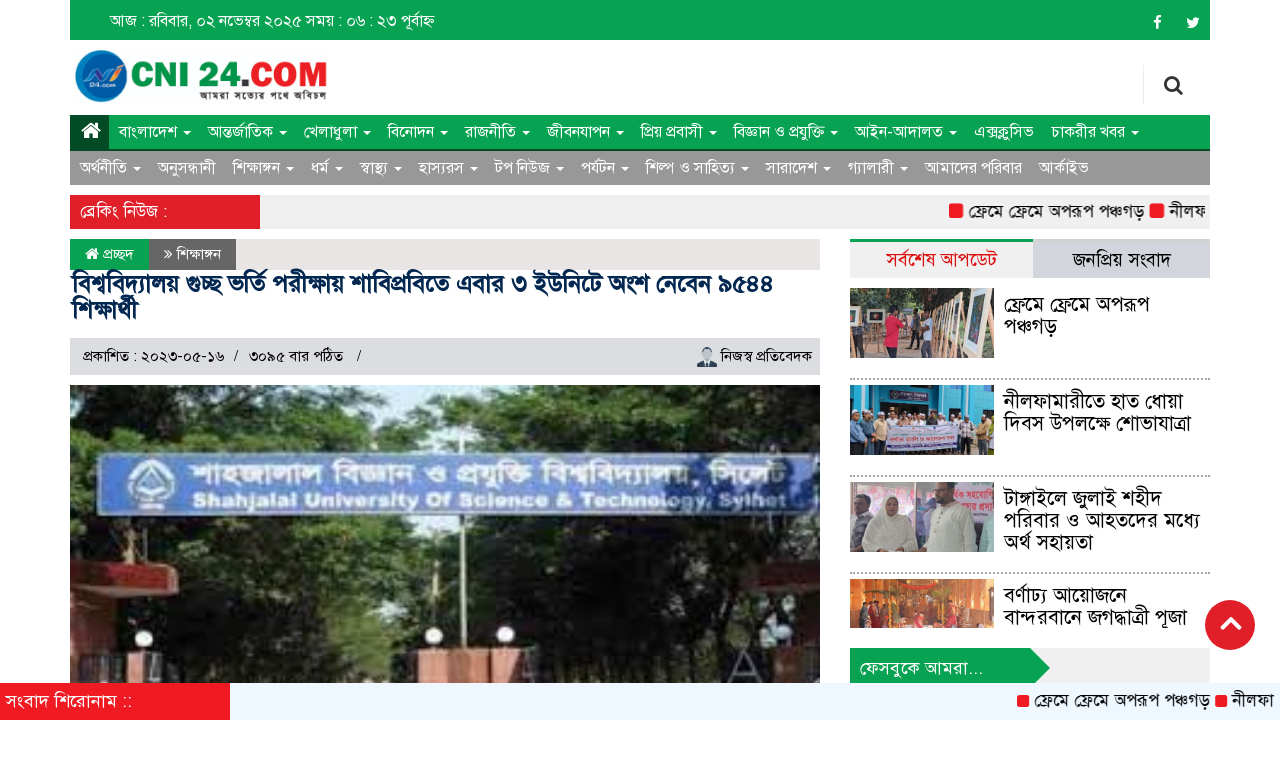

--- FILE ---
content_type: text/html; charset=UTF-8
request_url: https://cni24.com/details/32785/%E0%A6%AC%E0%A6%BF%E0%A6%B6%E0%A7%8D%E0%A6%AC%E0%A6%AC%E0%A6%BF%E0%A6%A6%E0%A7%8D%E0%A6%AF%E0%A6%BE%E0%A6%B2%E0%A7%9F%20%E0%A6%97%E0%A7%81%E0%A6%9A%E0%A7%8D%E0%A6%9B%20%E0%A6%AD%E0%A6%B0%E0%A7%8D%E0%A6%A4%E0%A6%BF%20%E0%A6%AA%E0%A6%B0%E0%A7%80%E0%A6%95%E0%A7%8D%E0%A6%B7%E0%A6%BE%E0%A7%9F%20%E0%A6%B6%E0%A6%BE%E0%A6%AC%E0%A6%BF%E0%A6%AA%E0%A7%8D%E0%A6%B0%E0%A6%AC%E0%A6%BF%E0%A6%A4%E0%A7%87%20%E0%A6%8F%E0%A6%AC%E0%A6%BE%E0%A6%B0%20%E0%A7%A9%20%E0%A6%87%E0%A6%89%E0%A6%A8%E0%A6%BF%E0%A6%9F%E0%A7%87%20%E0%A6%85%E0%A6%82%E0%A6%B6%20%E0%A6%A8%E0%A7%87%E0%A6%AC%E0%A7%87%E0%A6%A8%20%E0%A7%AF%E0%A7%AB%E0%A7%AA%E0%A7%AA%20%E0%A6%B6%E0%A6%BF%E0%A6%95%E0%A7%8D%E0%A6%B7%E0%A6%BE%E0%A6%B0%E0%A7%8D%E0%A6%A5%E0%A7%80
body_size: 174324
content:
<html lang="en-US">

<head>
  <meta property="og:url" content="https://cni24.com/details/32785/%E0%A6%AC%E0%A6%BF%E0%A6%B6%E0%A7%8D%E0%A6%AC%E0%A6%AC%E0%A6%BF%E0%A6%A6%E0%A7%8D%E0%A6%AF%E0%A6%BE%E0%A6%B2%E0%A7%9F-%E0%A6%97%E0%A7%81%E0%A6%9A%E0%A7%8D%E0%A6%9B-%E0%A6%AD%E0%A6%B0%E0%A7%8D%E0%A6%A4%E0%A6%BF-%E0%A6%AA%E0%A6%B0%E0%A7%80%E0%A6%95%E0%A7%8D%E0%A6%B7%E0%A6%BE%E0%A7%9F-%E0%A6%B6%E0%A6%BE%E0%A6%AC%E0%A6%BF%E0%A6%AA%E0%A7%8D%E0%A6%B0%E0%A6%AC%E0%A6%BF%E0%A6%A4%E0%A7%87-%E0%A6%8F%E0%A6%AC%E0%A6%BE%E0%A6%B0-%E0%A7%A9-%E0%A6%87%E0%A6%89%E0%A6%A8%E0%A6%BF%E0%A6%9F%E0%A7%87-%E0%A6%85%E0%A6%82%E0%A6%B6-%E0%A6%A8%E0%A7%87%E0%A6%AC%E0%A7%87%E0%A6%A8-%E0%A7%AF%E0%A7%AB%E0%A7%AA%E0%A7%AA-%E0%A6%B6%E0%A6%BF%E0%A6%95%E0%A7%8D%E0%A6%B7%E0%A6%BE%E0%A6%B0%E0%A7%8D%E0%A6%A5%E0%A7%80" />
<meta property="og:type" content="https://muktirgaan.com/" />
<meta property="og:title" content="বিশ্ববিদ্যালয় গুচ্ছ ভর্তি পরীক্ষায় শাবিপ্রবিতে এবার ৩ ইউনিটে অংশ নেবেন ৯৫৪৪ শিক্ষার্থী" />
<meta property="og:description" content="বিশ্ববিদ্যালয় ২০২২-২৩ সেশনের গুচ্ছ ভর্তি পরীক্ষায় সিলেটের শাহজালাল বিজ্ঞান ও প্রযুক্তি বিশ্ববিদ্যালয় (শাবিপ্রবি) তে এবার ৩ ইউনিটে অংশ নেবেন ৯ হাজার ৫ শ’ ৪৪ শিক্ষার্থী।শাহজালালাল বিজ্ঞান ও প্রযুক্তি বিশ্ববিদ্যালয়ের (জিএসটি) ২০২২-২৩ সেশনের ভর্তি পরীক্ষা শনিবার (২০ মে) ‘বি’ ইউনিটের (মানবিক) পরীক্ষা দিয়ে শুরু হচ্ছে। এবছরও দেশের মোট ২২টি বিশ্ববিদ্যালয়ের অংশগ্রহণে অনুষ্ঠিত হবে এ পরীক্ষাটি। এতে ‘এ’ ‘বি’এবং ‘সি’ তিন ইউনিটে সারা দেশে অংশ নেবেন ৩ লাখ ২ হাজার ২৩১ জন শিক্ষার্থী। এর মধ্যে ‘বি’ ইউনিটে (মানবিক) ৯৬ হাজার ৪৩৪ জন, ‘সি’ ইউনিটে (বাণিজ্য) ৩৯ হাজার ৮৬৪ জন এবং ‘এ’ ইউনিটে (বিজ্ঞান) ১ লাখ ৬৬ হাজার ৯৩৩ জন শিক্ষার্থী অংশ নেওয়ার কথা রয়েছে। তিন ইউনিটে সিলেটের শাহজালাল বিজ্ঞান ও প্রযুক্তি বিশ্ববিদ্যালয় (শাবিপ্রবি) কেন্দ্রে অংশ নেবেন ৯ হাজার ৫ শ’ ৪৪ শিক্ষার্থী। এরমধ্যে আগামী শনিবার (২০ মে) ‘বি’ ইউনিট, শনিবার (২৭ মে) ‘সি’ ইউনিট এবং শনিবার (৩ জুন) ‘এ’ ইউনিটের ভর্তি পরীক্ষা অনুষ্ঠিত হবে।শাবিপ্রবির ভর্তি কমিটির সভাপতি অধ্যাপক ড. স্বপন কুমার সরকার ও সদস্য সচিব ড. মো. মাহবুবুল হাকিম এতথ্য নিশ্চিত করে বলেন, ইতোমধ্যে শাবিপ্রবি’তে ভর্তি কমিটির সদস্যদের নিয়ে বিভিন্ন উপ-কমিটি গঠন করা হয়েছে। পরীক্ষা সুষ্ঠুভাবে সম্পন্ন করতে এসব উপ-কমিটি কাজ করে যাচ্ছে। তারা সুষ্ঠুভাবে পরীক্ষা সম্পন্ন করতে সকল মহলের সহযোগিতা কামনা করেন।" />
<meta property="og:image" content="https://cni24.com/all-assets/image/May-2023/1684232308.jpg" />

<meta charset="utf-8">
<meta http-equiv="X-UA-Compatible" content="IE=edge">
<meta name="viewport" content="width=device-width, initial-scale=1">
<title>বিশ্ববিদ্যালয় গুচ্ছ ভর্তি পরীক্ষায় শাবিপ্রবিতে এবার ৩ ইউনিটে অংশ নেবেন ৯৫৪৪ শিক্ষার্থী</title>
<meta name="viewport" content="width=device-width, initial-scale=1, maximum-scale=1">

<!-- Fav and Touch Icons -->
<link rel="icon" href="https://cni24.com/all-assets/favicon/1680716810.png" type="image/x-icon">



<style type="text/css">
    img.wp-smiley,
    img.emoji {
        display: inline !important;
        border: none !important;
        box-shadow: none !important;
        height: 1em !important;
        width: 1em !important;
        margin: 0 .07em !important;
        vertical-align: -0.1em !important;
        background: none !important;
        padding: 0 !important;
    }
</style>
<link rel='stylesheet' id='archives-cal-calendrier-css' href="https://cni24.com/all-assets/front-assets/css/calendrier.css" type='text/css' media='all' />

<link rel='stylesheet' id='bootstrap-css' href="https://cni24.com/all-assets/front-assets/css/bootstrap.min.css" type='text/css' media='all' />

<link rel='stylesheet' id='font-awesome-css' href="https://cni24.com/all-assets/front-assets/css/font-awesome.min.css" type='text/css' media='all' />

<link rel='stylesheet' id='responsive-css' href="https://cni24.com/all-assets/front-assets/css/responsive.css" type='text/css' media='all' />

<link rel='stylesheet' id='menu-css' href="https://cni24.com/all-assets/front-assets/css/menu.css" type='text/css' media='all' />


<link rel='stylesheet' id='style-css' href="https://cni24.com/all-assets/front-assets/css/style.css" type='text/css' media='all' />

<link rel='stylesheet' id='bootstrap-css' href="https://cni24.com/all-assets/front-assets/css/javascript-calendar.css" type='text/css' media='all' />

<script type='text/javascript' src="https://cni24.com/all-assets/front-assets/js/jquery.js"></script>
<script type='text/javascript' src="https://cni24.com/all-assets/front-assets/js/jquery-migrate.min.js"></script>
<script type='text/javascript' src="https://cni24.com/all-assets/front-assets/js/jquery.arcw-init.js"></script>
<script type='text/javascript' src="https://cni24.com/all-assets/front-assets/js/bootstrap.min.js"></script>
<script type='text/javascript' src="https://cni24.com/all-assets/front-assets/js/jquery.min.js"></script>
<script type='text/javascript' src="https://cni24.com/all-assets/front-assets/js/main.js"></script>
<script>
    function openSearch() {
        document.getElementById("myOverlay").style.display = "block";
    }

    function closeSearch() {
        document.getElementById("myOverlay").style.display = "none";
    }
</script>



<script async src="//pagead2.googlesyndication.com/pagead/js/adsbygoogle.js"></script>


<!-- Google tag (gtag.js) -->
<script async src="https://www.googletagmanager.com/gtag/js?id=UA-120231340-1"></script>
<script>
  window.dataLayer = window.dataLayer || [];
  function gtag(){dataLayer.push(arguments);}
  gtag('js', new Date());

  gtag('config', 'UA-120231340-1');
</script>



</head>
<body>
    <div id="fb-root"></div>
<script async defer crossorigin="anonymous" src="https://connect.facebook.net/en_US/sdk.js#xfbml=1&version=v9.0&appId=397910454063512&autoLogAppEvents=1" nonce="eI9q6c83"></script>
    <section class="body-section">
        <div class="container">
  <!--==================================
               top-header-section start
         ===================================-->
<section class="top-hdr-section noprint">
  <div class="row">
    <div class="col-sm-7 col-md-7">
      <div class="top-hdr-text">
        <ul>
          <li><a href="#">
              আজ : রবিবার, ০২ নভেম্বর ২০২৫</a>
          </li>
          <li><a href="#">
              সময় : ০৬ : ২৩ পূর্বাহ্ন</a>
          </li>

        </ul>

      </div>
    </div>

    <div class="col-sm-5 col-md-5">
      <div class="top-hdr-social">
        <ul>
          <li><a href="https://www.facebook.com/cni24.official" target="_blank"> <i class="fa fa-facebook"></i></a>
          </li>
          <li><a href="https://twitter.com" target="_blank"> <i class="fa fa-twitter"></i></a>
          </li>

        </ul>
      </div>
    </div>

  </div>
</section>





<!--==================================
              main header-section start
         ===================================-->



<section class="header-section noprint" style="height: 75px;">
  <div class="row">
    <div class="col-xs-12 col-sm-3 col-md-3">
      <div class="logo">
        <a href="https://cni24.com/.">
          <img src="https://cni24.com/all-assets/logo/1680716810.jpg" alt="Logo" width="40%"></a>
      </div>
    </div>
    <div class="col-xs-10 col-sm-7 col-md-8">

    </div>
    <div class="col-xs-2 col-sm-2 col-md-1">
      <div id="myOverlay" class="overlay">
        <span class="closebtn" onclick="closeSearch()" title="Close Overlay">×</span>
        <div class="overlay-content">

          <form action="https://cni24.com/search" method="post">
            <input type="hidden" name="_token" value="hjiyxTkQB6uwkBuGWrKsoGTl6dfnguGV6JRUhXJt">            <input type="text" placeholder="এখানে লিখুন.." value="" name="search_text" required="">
            <button type="submit">
              <i class="fa fa-search"></i>
            </button>
          </form>

        </div>
      </div>
      <button class="openBtn" onclick="openSearch()"><i class="fa fa-search"></i></button>
    </div>
  </div>
</section>  <section class="header-section noprint">
  <div class="row">

    <div class="col-xs-12 col-sm-12 col-md-12">
      <div class="" id="nav">
        <nav class="navbar navbar-default" role="navigation">
          <!-- Brand and toggle get grouped for better mobile display -->
          <div class="navbar-header">
            <button type="button" class="navbar-toggle" data-toggle="collapse" data-target="#bs-example-navbar-collapse-1">
              <span class="sr-only">Toggle navigation</span>
              <span class="icon-bar"></span>
              <span class="icon-bar"></span>
              <span class="icon-bar"></span>
            </button>
          </div>
          <div class="collapse navbar-collapse" id="bs-example-navbar-collapse-1">




            <div class="menu-main-menu-container">
            



        <ul id="" class="nav navbar-nav" style="border-bottom: 2px solid #024b25;">
             <li itemscope="itemscope" itemtype="" id="menu-item-215" class="menu-item menu-item-type-post_type menu-item-object-page menu-item-215 active"> <!--for active menu use this class active -->
                  <a title="Home" href="https://cni24.com/."><i style="padding: 1px 1px 3px;" class="fa fa-home fa-lg"></i></a>
                </li>
                                 
                
                <li itemscope="itemscope" itemtype="" id="menu-item-221" class="menu-item menu-item-type-custom menu-item-object-custom menu-item-has-children menu-item-221 dropdown">
                  <a title="বাংলাদেশ" href="https://cni24.com/category/1/%E0%A6%AC%E0%A6%BE%E0%A6%82%E0%A6%B2%E0%A6%BE%E0%A6%A6%E0%A7%87%E0%A6%B6" class="">বাংলাদেশ
                                        <span class="caret"></span>
                                      </a>
                                    <ul role="menu" class="dropdown-menu">
                                        <li itemscope="itemscope" itemtype="" id="menu-item-222" class="menu-item menu-item-type-taxonomy menu-item-object-category menu-item-222">
                      <a title="ভ্রমণ" href="https://cni24.com/sub-category/1/%E0%A6%AD%E0%A7%8D%E0%A6%B0%E0%A6%AE%E0%A6%A3">ভ্রমণ</a>
                    </li>
                                        <li itemscope="itemscope" itemtype="" id="menu-item-222" class="menu-item menu-item-type-taxonomy menu-item-object-category menu-item-222">
                      <a title="আইন ও বিচার" href="https://cni24.com/sub-category/2/%E0%A6%86%E0%A6%87%E0%A6%A8-%E0%A6%AC%E0%A6%BF%E0%A6%9A%E0%A6%BE%E0%A6%B0">আইন ও বিচার</a>
                    </li>
                                        <li itemscope="itemscope" itemtype="" id="menu-item-222" class="menu-item menu-item-type-taxonomy menu-item-object-category menu-item-222">
                      <a title="অর্থনীতি" href="https://cni24.com/sub-category/10/%E0%A6%85%E0%A6%B0%E0%A7%8D%E0%A6%A5%E0%A6%A8%E0%A7%80%E0%A6%A4%E0%A6%BF">অর্থনীতি</a>
                    </li>
                                        <li itemscope="itemscope" itemtype="" id="menu-item-222" class="menu-item menu-item-type-taxonomy menu-item-object-category menu-item-222">
                      <a title="দূর্ঘটনা ও দুঃসংবাদ" href="https://cni24.com/sub-category/38/%E0%A6%A6%E0%A7%82%E0%A6%B0%E0%A7%8D%E0%A6%98%E0%A6%9F%E0%A6%A8%E0%A6%BE%20%E0%A6%93%20%E0%A6%A6%E0%A7%81%E0%A6%83%E0%A6%B8%E0%A6%82%E0%A6%AC%E0%A6%BE%E0%A6%A6">দূর্ঘটনা ও দুঃসংবাদ</a>
                    </li>
                                        <li itemscope="itemscope" itemtype="" id="menu-item-222" class="menu-item menu-item-type-taxonomy menu-item-object-category menu-item-222">
                      <a title="মহানগর" href="https://cni24.com/sub-category/39/%E0%A6%AE%E0%A6%B9%E0%A6%BE%E0%A6%A8%E0%A6%97%E0%A6%B0">মহানগর</a>
                    </li>
                                        <li itemscope="itemscope" itemtype="" id="menu-item-222" class="menu-item menu-item-type-taxonomy menu-item-object-category menu-item-222">
                      <a title="জাতীয়" href="https://cni24.com/sub-category/52/%E0%A6%9C%E0%A6%BE%E0%A6%A4%E0%A7%80%E0%A7%9F">জাতীয়</a>
                    </li>
                                        <li itemscope="itemscope" itemtype="" id="menu-item-222" class="menu-item menu-item-type-taxonomy menu-item-object-category menu-item-222">
                      <a title="অপরাধ" href="https://cni24.com/sub-category/53/%E0%A6%85%E0%A6%AA%E0%A6%B0%E0%A6%BE%E0%A6%A7">অপরাধ</a>
                    </li>
                                        <li itemscope="itemscope" itemtype="" id="menu-item-222" class="menu-item menu-item-type-taxonomy menu-item-object-category menu-item-222">
                      <a title="সুখবর" href="https://cni24.com/sub-category/54/%E0%A6%B8%E0%A7%81%E0%A6%96%E0%A6%AC%E0%A6%B0">সুখবর</a>
                    </li>
                                        <li itemscope="itemscope" itemtype="" id="menu-item-222" class="menu-item menu-item-type-taxonomy menu-item-object-category menu-item-222">
                      <a title="মৃত্যুবার্ষিকী" href="https://cni24.com/sub-category/55/%E0%A6%AE%E0%A7%83%E0%A6%A4%E0%A7%8D%E0%A6%AF%E0%A7%81%E0%A6%AC%E0%A6%BE%E0%A6%B0%E0%A7%8D%E0%A6%B7%E0%A6%BF%E0%A6%95%E0%A7%80">মৃত্যুবার্ষিকী</a>
                    </li>
                                        <li itemscope="itemscope" itemtype="" id="menu-item-222" class="menu-item menu-item-type-taxonomy menu-item-object-category menu-item-222">
                      <a title="শোক সংবাদ" href="https://cni24.com/sub-category/56/%E0%A6%B6%E0%A7%8B%E0%A6%95%20%E0%A6%B8%E0%A6%82%E0%A6%AC%E0%A6%BE%E0%A6%A6">শোক সংবাদ</a>
                    </li>
                                        <li itemscope="itemscope" itemtype="" id="menu-item-222" class="menu-item menu-item-type-taxonomy menu-item-object-category menu-item-222">
                      <a title="অন্যান্য" href="https://cni24.com/sub-category/57/%E0%A6%85%E0%A6%A8%E0%A7%8D%E0%A6%AF%E0%A6%BE%E0%A6%A8%E0%A7%8D%E0%A6%AF">অন্যান্য</a>
                    </li>
                                      </ul>
                                  </li>
                 
                                 
                
                <li itemscope="itemscope" itemtype="" id="menu-item-221" class="menu-item menu-item-type-custom menu-item-object-custom menu-item-has-children menu-item-221 dropdown">
                  <a title="আন্তর্জাতিক" href="https://cni24.com/category/2/%E0%A6%86%E0%A6%A8%E0%A7%8D%E0%A6%A4%E0%A6%B0%E0%A7%8D%E0%A6%9C%E0%A6%BE%E0%A6%A4%E0%A6%BF%E0%A6%95" class="">আন্তর্জাতিক
                                        <span class="caret"></span>
                                      </a>
                                    <ul role="menu" class="dropdown-menu">
                                        <li itemscope="itemscope" itemtype="" id="menu-item-222" class="menu-item menu-item-type-taxonomy menu-item-object-category menu-item-222">
                      <a title="এশিয়া" href="https://cni24.com/sub-category/3/%E0%A6%8F%E0%A6%B6%E0%A6%BF%E0%A6%AF%E0%A6%BC%E0%A6%BE">এশিয়া</a>
                    </li>
                                        <li itemscope="itemscope" itemtype="" id="menu-item-222" class="menu-item menu-item-type-taxonomy menu-item-object-category menu-item-222">
                      <a title="ইউরোপ" href="https://cni24.com/sub-category/4/%E0%A6%87%E0%A6%89%E0%A6%B0%E0%A7%8B%E0%A6%AA">ইউরোপ</a>
                    </li>
                                        <li itemscope="itemscope" itemtype="" id="menu-item-222" class="menu-item menu-item-type-taxonomy menu-item-object-category menu-item-222">
                      <a title="ভারত" href="https://cni24.com/sub-category/12/%E0%A6%AD%E0%A6%BE%E0%A6%B0%E0%A6%A4">ভারত</a>
                    </li>
                                        <li itemscope="itemscope" itemtype="" id="menu-item-222" class="menu-item menu-item-type-taxonomy menu-item-object-category menu-item-222">
                      <a title="আফ্রিকা" href="https://cni24.com/sub-category/40/%E0%A6%86%E0%A6%AB%E0%A7%8D%E0%A6%B0%E0%A6%BF%E0%A6%95%E0%A6%BE">আফ্রিকা</a>
                    </li>
                                        <li itemscope="itemscope" itemtype="" id="menu-item-222" class="menu-item menu-item-type-taxonomy menu-item-object-category menu-item-222">
                      <a title=" উত্তর আমেরিকা" href="https://cni24.com/sub-category/41/%20%E0%A6%89%E0%A6%A4%E0%A7%8D%E0%A6%A4%E0%A6%B0%20%E0%A6%86%E0%A6%AE%E0%A7%87%E0%A6%B0%E0%A6%BF%E0%A6%95%E0%A6%BE"> উত্তর আমেরিকা</a>
                    </li>
                                        <li itemscope="itemscope" itemtype="" id="menu-item-222" class="menu-item menu-item-type-taxonomy menu-item-object-category menu-item-222">
                      <a title="দক্ষিণ আমেরিকা" href="https://cni24.com/sub-category/42/%E0%A6%A6%E0%A6%95%E0%A7%8D%E0%A6%B7%E0%A6%BF%E0%A6%A3%20%E0%A6%86%E0%A6%AE%E0%A7%87%E0%A6%B0%E0%A6%BF%E0%A6%95%E0%A6%BE">দক্ষিণ আমেরিকা</a>
                    </li>
                                        <li itemscope="itemscope" itemtype="" id="menu-item-222" class="menu-item menu-item-type-taxonomy menu-item-object-category menu-item-222">
                      <a title="এন্টার্কটিকা" href="https://cni24.com/sub-category/43/%E0%A6%8F%E0%A6%A8%E0%A7%8D%E0%A6%9F%E0%A6%BE%E0%A6%B0%E0%A7%8D%E0%A6%95%E0%A6%9F%E0%A6%BF%E0%A6%95%E0%A6%BE">এন্টার্কটিকা</a>
                    </li>
                                        <li itemscope="itemscope" itemtype="" id="menu-item-222" class="menu-item menu-item-type-taxonomy menu-item-object-category menu-item-222">
                      <a title="অস্ট্রেলিয়া" href="https://cni24.com/sub-category/44/%E0%A6%85%E0%A6%B8%E0%A7%8D%E0%A6%9F%E0%A7%8D%E0%A6%B0%E0%A7%87%E0%A6%B2%E0%A6%BF%E0%A6%AF%E0%A6%BC%E0%A6%BE">অস্ট্রেলিয়া</a>
                    </li>
                                        <li itemscope="itemscope" itemtype="" id="menu-item-222" class="menu-item menu-item-type-taxonomy menu-item-object-category menu-item-222">
                      <a title="ওশেনিয়া" href="https://cni24.com/sub-category/45/%E0%A6%93%E0%A6%B6%E0%A7%87%E0%A6%A8%E0%A6%BF%E0%A6%AF%E0%A6%BC%E0%A6%BE">ওশেনিয়া</a>
                    </li>
                                      </ul>
                                  </li>
                 
                                 
                
                <li itemscope="itemscope" itemtype="" id="menu-item-221" class="menu-item menu-item-type-custom menu-item-object-custom menu-item-has-children menu-item-221 dropdown">
                  <a title="খেলাধুলা" href="https://cni24.com/category/3/%E0%A6%96%E0%A7%87%E0%A6%B2%E0%A6%BE%E0%A6%A7%E0%A7%81%E0%A6%B2%E0%A6%BE" class="">খেলাধুলা
                                        <span class="caret"></span>
                                      </a>
                                    <ul role="menu" class="dropdown-menu">
                                        <li itemscope="itemscope" itemtype="" id="menu-item-222" class="menu-item menu-item-type-taxonomy menu-item-object-category menu-item-222">
                      <a title="ক্রিকেট" href="https://cni24.com/sub-category/5/%E0%A6%95%E0%A7%8D%E0%A6%B0%E0%A6%BF%E0%A6%95%E0%A7%87%E0%A6%9F">ক্রিকেট</a>
                    </li>
                                        <li itemscope="itemscope" itemtype="" id="menu-item-222" class="menu-item menu-item-type-taxonomy menu-item-object-category menu-item-222">
                      <a title="ফুটবল" href="https://cni24.com/sub-category/6/%E0%A6%AB%E0%A7%81%E0%A6%9F%E0%A6%AC%E0%A6%B2">ফুটবল</a>
                    </li>
                                        <li itemscope="itemscope" itemtype="" id="menu-item-222" class="menu-item menu-item-type-taxonomy menu-item-object-category menu-item-222">
                      <a title="টেনিস " href="https://cni24.com/sub-category/46/%E0%A6%9F%E0%A7%87%E0%A6%A8%E0%A6%BF%E0%A6%B8%20">টেনিস </a>
                    </li>
                                        <li itemscope="itemscope" itemtype="" id="menu-item-222" class="menu-item menu-item-type-taxonomy menu-item-object-category menu-item-222">
                      <a title="অ্যাথলেটিক্স" href="https://cni24.com/sub-category/47/%E0%A6%85%E0%A7%8D%E0%A6%AF%E0%A6%BE%E0%A6%A5%E0%A6%B2%E0%A7%87%E0%A6%9F%E0%A6%BF%E0%A6%95%E0%A7%8D%E0%A6%B8">অ্যাথলেটিক্স</a>
                    </li>
                                        <li itemscope="itemscope" itemtype="" id="menu-item-222" class="menu-item menu-item-type-taxonomy menu-item-object-category menu-item-222">
                      <a title="অন্যান্য" href="https://cni24.com/sub-category/59/%E0%A6%85%E0%A6%A8%E0%A7%8D%E0%A6%AF%E0%A6%BE%E0%A6%A8%E0%A7%8D%E0%A6%AF">অন্যান্য</a>
                    </li>
                                      </ul>
                                  </li>
                 
                                 
                
                <li itemscope="itemscope" itemtype="" id="menu-item-221" class="menu-item menu-item-type-custom menu-item-object-custom menu-item-has-children menu-item-221 dropdown">
                  <a title="বিনোদন" href="https://cni24.com/category/4/%E0%A6%AC%E0%A6%BF%E0%A6%A8%E0%A7%8B%E0%A6%A6%E0%A6%A8" class="">বিনোদন
                                        <span class="caret"></span>
                                      </a>
                                    <ul role="menu" class="dropdown-menu">
                                        <li itemscope="itemscope" itemtype="" id="menu-item-222" class="menu-item menu-item-type-taxonomy menu-item-object-category menu-item-222">
                      <a title="ঢালিউড" href="https://cni24.com/sub-category/7/%E0%A6%A2%E0%A6%BE%E0%A6%B2%E0%A6%BF%E0%A6%89%E0%A6%A1">ঢালিউড</a>
                    </li>
                                        <li itemscope="itemscope" itemtype="" id="menu-item-222" class="menu-item menu-item-type-taxonomy menu-item-object-category menu-item-222">
                      <a title="বলিউড" href="https://cni24.com/sub-category/8/%E0%A6%AC%E0%A6%B2%E0%A6%BF%E0%A6%89%E0%A6%A1">বলিউড</a>
                    </li>
                                        <li itemscope="itemscope" itemtype="" id="menu-item-222" class="menu-item menu-item-type-taxonomy menu-item-object-category menu-item-222">
                      <a title="হলিউড" href="https://cni24.com/sub-category/9/%E0%A6%B9%E0%A6%B2%E0%A6%BF%E0%A6%89%E0%A6%A1">হলিউড</a>
                    </li>
                                        <li itemscope="itemscope" itemtype="" id="menu-item-222" class="menu-item menu-item-type-taxonomy menu-item-object-category menu-item-222">
                      <a title="টেলিভিশন" href="https://cni24.com/sub-category/48/%E0%A6%9F%E0%A7%87%E0%A6%B2%E0%A6%BF%E0%A6%AD%E0%A6%BF%E0%A6%B6%E0%A6%A8">টেলিভিশন</a>
                    </li>
                                        <li itemscope="itemscope" itemtype="" id="menu-item-222" class="menu-item menu-item-type-taxonomy menu-item-object-category menu-item-222">
                      <a title=" মঞ্চ " href="https://cni24.com/sub-category/49/%20%E0%A6%AE%E0%A6%9E%E0%A7%8D%E0%A6%9A%20"> মঞ্চ </a>
                    </li>
                                        <li itemscope="itemscope" itemtype="" id="menu-item-222" class="menu-item menu-item-type-taxonomy menu-item-object-category menu-item-222">
                      <a title="সংগীত " href="https://cni24.com/sub-category/50/%E0%A6%B8%E0%A6%82%E0%A6%97%E0%A7%80%E0%A6%A4%20">সংগীত </a>
                    </li>
                                        <li itemscope="itemscope" itemtype="" id="menu-item-222" class="menu-item menu-item-type-taxonomy menu-item-object-category menu-item-222">
                      <a title="অন্যান্য" href="https://cni24.com/sub-category/58/%E0%A6%85%E0%A6%A8%E0%A7%8D%E0%A6%AF%E0%A6%BE%E0%A6%A8%E0%A7%8D%E0%A6%AF">অন্যান্য</a>
                    </li>
                                        <li itemscope="itemscope" itemtype="" id="menu-item-222" class="menu-item menu-item-type-taxonomy menu-item-object-category menu-item-222">
                      <a title="টলিউড" href="https://cni24.com/sub-category/105/%E0%A6%AC%E0%A6%BF%E0%A6%A8%E0%A7%8B%E0%A6%A6%E0%A6%A8">টলিউড</a>
                    </li>
                                        <li itemscope="itemscope" itemtype="" id="menu-item-222" class="menu-item menu-item-type-taxonomy menu-item-object-category menu-item-222">
                      <a title="টলিউড" href="https://cni24.com/sub-category/108/%E0%A6%9F%E0%A6%B2%E0%A6%BF%E0%A6%89%E0%A6%A1">টলিউড</a>
                    </li>
                                      </ul>
                                  </li>
                 
                                 
                
                <li itemscope="itemscope" itemtype="" id="menu-item-221" class="menu-item menu-item-type-custom menu-item-object-custom menu-item-has-children menu-item-221 dropdown">
                  <a title="রাজনীতি" href="https://cni24.com/category/5/%E0%A6%B0%E0%A6%BE%E0%A6%9C%E0%A6%A8%E0%A7%80%E0%A6%A4%E0%A6%BF" class="">রাজনীতি
                                        <span class="caret"></span>
                                      </a>
                                    <ul role="menu" class="dropdown-menu">
                                        <li itemscope="itemscope" itemtype="" id="menu-item-222" class="menu-item menu-item-type-taxonomy menu-item-object-category menu-item-222">
                      <a title="প্রযুক্তির খবর" href="https://cni24.com/sub-category/13/%E0%A6%AA%E0%A7%8D%E0%A6%B0%E0%A6%AF%E0%A7%81%E0%A6%95%E0%A7%8D%E0%A6%A4%E0%A6%BF%E0%A6%B0-%E0%A6%96%E0%A6%AC%E0%A6%B0">প্রযুক্তির খবর</a>
                    </li>
                                        <li itemscope="itemscope" itemtype="" id="menu-item-222" class="menu-item menu-item-type-taxonomy menu-item-object-category menu-item-222">
                      <a title="সরকারি দল" href="https://cni24.com/sub-category/106/%E0%A6%B0%E0%A6%BE%E0%A6%9C%E0%A6%A8%E0%A7%80%E0%A6%A4%E0%A6%BF">সরকারি দল</a>
                    </li>
                                        <li itemscope="itemscope" itemtype="" id="menu-item-222" class="menu-item menu-item-type-taxonomy menu-item-object-category menu-item-222">
                      <a title="বিরোধী দল" href="https://cni24.com/sub-category/107/%E0%A6%B0%E0%A6%BE%E0%A6%9C%E0%A6%A8%E0%A7%80%E0%A6%A4%E0%A6%BF">বিরোধী দল</a>
                    </li>
                                      </ul>
                                  </li>
                 
                                 
                
                <li itemscope="itemscope" itemtype="" id="menu-item-221" class="menu-item menu-item-type-custom menu-item-object-custom menu-item-has-children menu-item-221 dropdown">
                  <a title="জীবনযাপন" href="https://cni24.com/category/6/%E0%A6%9C%E0%A7%80%E0%A6%AC%E0%A6%A8%E0%A6%AF%E0%A6%BE%E0%A6%AA%E0%A6%A8" class="">জীবনযাপন
                                        <span class="caret"></span>
                                      </a>
                                    <ul role="menu" class="dropdown-menu">
                                        <li itemscope="itemscope" itemtype="" id="menu-item-222" class="menu-item menu-item-type-taxonomy menu-item-object-category menu-item-222">
                      <a title="ফ্যাশন" href="https://cni24.com/sub-category/60/%E0%A6%AB%E0%A7%8D%E0%A6%AF%E0%A6%BE%E0%A6%B6%E0%A6%A8">ফ্যাশন</a>
                    </li>
                                        <li itemscope="itemscope" itemtype="" id="menu-item-222" class="menu-item menu-item-type-taxonomy menu-item-object-category menu-item-222">
                      <a title="রুপচর্চা" href="https://cni24.com/sub-category/61/%E0%A6%B0%E0%A7%81%E0%A6%AA%E0%A6%9A%E0%A6%B0%E0%A7%8D%E0%A6%9A%E0%A6%BE">রুপচর্চা</a>
                    </li>
                                        <li itemscope="itemscope" itemtype="" id="menu-item-222" class="menu-item menu-item-type-taxonomy menu-item-object-category menu-item-222">
                      <a title="গৃহসজ্জা" href="https://cni24.com/sub-category/62/%E0%A6%97%E0%A7%83%E0%A6%B9%E0%A6%B8%E0%A6%9C%E0%A7%8D%E0%A6%9C%E0%A6%BE">গৃহসজ্জা</a>
                    </li>
                                        <li itemscope="itemscope" itemtype="" id="menu-item-222" class="menu-item menu-item-type-taxonomy menu-item-object-category menu-item-222">
                      <a title="রেসেপি" href="https://cni24.com/sub-category/63/%E0%A6%B0%E0%A7%87%E0%A6%B8%E0%A7%87%E0%A6%AA%E0%A6%BF">রেসেপি</a>
                    </li>
                                        <li itemscope="itemscope" itemtype="" id="menu-item-222" class="menu-item menu-item-type-taxonomy menu-item-object-category menu-item-222">
                      <a title="সম্পর্ক" href="https://cni24.com/sub-category/64/%E0%A6%B8%E0%A6%AE%E0%A7%8D%E0%A6%AA%E0%A6%B0%E0%A7%8D%E0%A6%95">সম্পর্ক</a>
                    </li>
                                        <li itemscope="itemscope" itemtype="" id="menu-item-222" class="menu-item menu-item-type-taxonomy menu-item-object-category menu-item-222">
                      <a title="কেনাকাটা" href="https://cni24.com/sub-category/65/%E0%A6%95%E0%A7%87%E0%A6%A8%E0%A6%BE%E0%A6%95%E0%A6%BE%E0%A6%9F%E0%A6%BE">কেনাকাটা</a>
                    </li>
                                        <li itemscope="itemscope" itemtype="" id="menu-item-222" class="menu-item menu-item-type-taxonomy menu-item-object-category menu-item-222">
                      <a title="রাশিফল" href="https://cni24.com/sub-category/66/%E0%A6%B0%E0%A6%BE%E0%A6%B6%E0%A6%BF%E0%A6%AB%E0%A6%B2">রাশিফল</a>
                    </li>
                                        <li itemscope="itemscope" itemtype="" id="menu-item-222" class="menu-item menu-item-type-taxonomy menu-item-object-category menu-item-222">
                      <a title="অন্যান্য" href="https://cni24.com/sub-category/67/%E0%A6%85%E0%A6%A8%E0%A7%8D%E0%A6%AF%E0%A6%BE%E0%A6%A8%E0%A7%8D%E0%A6%AF">অন্যান্য</a>
                    </li>
                                      </ul>
                                  </li>
                 
                                 
                
                <li itemscope="itemscope" itemtype="" id="menu-item-221" class="menu-item menu-item-type-custom menu-item-object-custom menu-item-has-children menu-item-221 dropdown">
                  <a title="প্রিয় প্রবাসী" href="https://cni24.com/category/7/%E0%A6%AA%E0%A7%8D%E0%A6%B0%E0%A6%BF%E0%A7%9F%20%E0%A6%AA%E0%A7%8D%E0%A6%B0%E0%A6%AC%E0%A6%BE%E0%A6%B8%E0%A7%80" class="">প্রিয় প্রবাসী
                                        <span class="caret"></span>
                                      </a>
                                    <ul role="menu" class="dropdown-menu">
                                        <li itemscope="itemscope" itemtype="" id="menu-item-222" class="menu-item menu-item-type-taxonomy menu-item-object-category menu-item-222">
                      <a title="প্রবাসের খবর" href="https://cni24.com/sub-category/19/%E0%A6%AA%E0%A7%8D%E0%A6%B0%E0%A6%AC%E0%A6%BE%E0%A6%B8%E0%A7%87%E0%A6%B0-%E0%A6%96%E0%A6%AC%E0%A6%B0">প্রবাসের খবর</a>
                    </li>
                                        <li itemscope="itemscope" itemtype="" id="menu-item-222" class="menu-item menu-item-type-taxonomy menu-item-object-category menu-item-222">
                      <a title="প্রবাসের খবর" href="https://cni24.com/sub-category/68/%E0%A6%AA%E0%A7%8D%E0%A6%B0%E0%A6%AC%E0%A6%BE%E0%A6%B8%E0%A7%87%E0%A6%B0%20%E0%A6%96%E0%A6%AC%E0%A6%B0">প্রবাসের খবর</a>
                    </li>
                                        <li itemscope="itemscope" itemtype="" id="menu-item-222" class="menu-item menu-item-type-taxonomy menu-item-object-category menu-item-222">
                      <a title="প্রবাস জীবন" href="https://cni24.com/sub-category/69/%E0%A6%AA%E0%A7%8D%E0%A6%B0%E0%A6%AC%E0%A6%BE%E0%A6%B8%20%E0%A6%9C%E0%A7%80%E0%A6%AC%E0%A6%A8">প্রবাস জীবন</a>
                    </li>
                                        <li itemscope="itemscope" itemtype="" id="menu-item-222" class="menu-item menu-item-type-taxonomy menu-item-object-category menu-item-222">
                      <a title="প্রবাসে সাফল্য" href="https://cni24.com/sub-category/70/%E0%A6%AA%E0%A7%8D%E0%A6%B0%E0%A6%AC%E0%A6%BE%E0%A6%B8%E0%A7%87%20%E0%A6%B8%E0%A6%BE%E0%A6%AB%E0%A6%B2%E0%A7%8D%E0%A6%AF">প্রবাসে সাফল্য</a>
                    </li>
                                        <li itemscope="itemscope" itemtype="" id="menu-item-222" class="menu-item menu-item-type-taxonomy menu-item-object-category menu-item-222">
                      <a title="অন্যান্য" href="https://cni24.com/sub-category/71/%E0%A6%85%E0%A6%A8%E0%A7%8D%E0%A6%AF%E0%A6%BE%E0%A6%A8%E0%A7%8D%E0%A6%AF">অন্যান্য</a>
                    </li>
                                      </ul>
                                  </li>
                 
                                 
                
                <li itemscope="itemscope" itemtype="" id="menu-item-221" class="menu-item menu-item-type-custom menu-item-object-custom menu-item-has-children menu-item-221 dropdown">
                  <a title="বিজ্ঞান ও প্রযুক্তি" href="https://cni24.com/category/8/%E0%A6%AC%E0%A6%BF%E0%A6%9C%E0%A7%8D%E0%A6%9E%E0%A6%BE%E0%A6%A8%20%E0%A6%93%20%E0%A6%AA%E0%A7%8D%E0%A6%B0%E0%A6%AF%E0%A7%81%E0%A6%95%E0%A7%8D%E0%A6%A4%E0%A6%BF" class="">বিজ্ঞান ও প্রযুক্তি
                                        <span class="caret"></span>
                                      </a>
                                    <ul role="menu" class="dropdown-menu">
                                        <li itemscope="itemscope" itemtype="" id="menu-item-222" class="menu-item menu-item-type-taxonomy menu-item-object-category menu-item-222">
                      <a title="ইসলাম" href="https://cni24.com/sub-category/11/%E0%A6%87%E0%A6%B8%E0%A6%B2%E0%A6%BE%E0%A6%AE">ইসলাম</a>
                    </li>
                                        <li itemscope="itemscope" itemtype="" id="menu-item-222" class="menu-item menu-item-type-taxonomy menu-item-object-category menu-item-222">
                      <a title="মোবাইল ও ট্যাব" href="https://cni24.com/sub-category/14/%E0%A6%AE%E0%A7%8B%E0%A6%AC%E0%A6%BE%E0%A6%87%E0%A6%B2-%E0%A6%9F%E0%A7%8D%E0%A6%AF%E0%A6%BE%E0%A6%AC">মোবাইল ও ট্যাব</a>
                    </li>
                                        <li itemscope="itemscope" itemtype="" id="menu-item-222" class="menu-item menu-item-type-taxonomy menu-item-object-category menu-item-222">
                      <a title="কম্পিউটার" href="https://cni24.com/sub-category/15/%E0%A6%95%E0%A6%AE%E0%A7%8D%E0%A6%AA%E0%A6%BF%E0%A6%89%E0%A6%9F%E0%A6%BE%E0%A6%B0">কম্পিউটার</a>
                    </li>
                                        <li itemscope="itemscope" itemtype="" id="menu-item-222" class="menu-item menu-item-type-taxonomy menu-item-object-category menu-item-222">
                      <a title="সামাজিক মিডিয়া" href="https://cni24.com/sub-category/22/%E0%A6%B8%E0%A6%BE%E0%A6%AE%E0%A6%BE%E0%A6%9C%E0%A6%BF%E0%A6%95-%E0%A6%AE%E0%A6%BF%E0%A6%A1%E0%A6%BF%E0%A6%AF%E0%A6%BC%E0%A6%BE">সামাজিক মিডিয়া</a>
                    </li>
                                        <li itemscope="itemscope" itemtype="" id="menu-item-222" class="menu-item menu-item-type-taxonomy menu-item-object-category menu-item-222">
                      <a title="অনলাইন জগৎ" href="https://cni24.com/sub-category/51/%E0%A6%85%E0%A6%A8%E0%A6%B2%E0%A6%BE%E0%A6%87%E0%A6%A8%20%E0%A6%9C%E0%A6%97%E0%A7%8E">অনলাইন জগৎ</a>
                    </li>
                                        <li itemscope="itemscope" itemtype="" id="menu-item-222" class="menu-item menu-item-type-taxonomy menu-item-object-category menu-item-222">
                      <a title="ওয়েবসাইট" href="https://cni24.com/sub-category/72/%E0%A6%93%E0%A7%9F%E0%A7%87%E0%A6%AC%E0%A6%B8%E0%A6%BE%E0%A6%87%E0%A6%9F">ওয়েবসাইট</a>
                    </li>
                                        <li itemscope="itemscope" itemtype="" id="menu-item-222" class="menu-item menu-item-type-taxonomy menu-item-object-category menu-item-222">
                      <a title="অন্যান্য" href="https://cni24.com/sub-category/73/%E0%A6%85%E0%A6%A8%E0%A7%8D%E0%A6%AF%E0%A6%BE%E0%A6%A8%E0%A7%8D%E0%A6%AF">অন্যান্য</a>
                    </li>
                                      </ul>
                                  </li>
                 
                                 
                
                <li itemscope="itemscope" itemtype="" id="menu-item-221" class="menu-item menu-item-type-custom menu-item-object-custom menu-item-has-children menu-item-221 dropdown">
                  <a title="আইন-আদালত" href="https://cni24.com/category/9/%E0%A6%86%E0%A6%87%E0%A6%A8-%E0%A6%86%E0%A6%A6%E0%A6%BE%E0%A6%B2%E0%A6%A4%20" class="">আইন-আদালত
                                        <span class="caret"></span>
                                      </a>
                                    <ul role="menu" class="dropdown-menu">
                                        <li itemscope="itemscope" itemtype="" id="menu-item-222" class="menu-item menu-item-type-taxonomy menu-item-object-category menu-item-222">
                      <a title="আইনি কথা" href="https://cni24.com/sub-category/30/%E0%A6%86%E0%A6%87%E0%A6%A8%E0%A6%BF%E0%A6%95%E0%A6%A5%E0%A6%BE">আইনি কথা</a>
                    </li>
                                        <li itemscope="itemscope" itemtype="" id="menu-item-222" class="menu-item menu-item-type-taxonomy menu-item-object-category menu-item-222">
                      <a title="আইন-আদালতের খবর" href="https://cni24.com/sub-category/74/%E0%A6%86%E0%A6%87%E0%A6%A8-%E0%A6%86%E0%A6%A6%E0%A6%BE%E0%A6%B2%E0%A6%A4%E0%A7%87%E0%A6%B0%20%E0%A6%96%E0%A6%AC%E0%A6%B0">আইন-আদালতের খবর</a>
                    </li>
                                        <li itemscope="itemscope" itemtype="" id="menu-item-222" class="menu-item menu-item-type-taxonomy menu-item-object-category menu-item-222">
                      <a title="আইনি জিজ্ঞাসা" href="https://cni24.com/sub-category/75/%E0%A6%86%E0%A6%87%E0%A6%A8%E0%A6%BF%20%E0%A6%9C%E0%A6%BF%E0%A6%9C%E0%A7%8D%E0%A6%9E%E0%A6%BE%E0%A6%B8%E0%A6%BE">আইনি জিজ্ঞাসা</a>
                    </li>
                                        <li itemscope="itemscope" itemtype="" id="menu-item-222" class="menu-item menu-item-type-taxonomy menu-item-object-category menu-item-222">
                      <a title="আইনি পরামর্শ" href="https://cni24.com/sub-category/76/%E0%A6%86%E0%A6%87%E0%A6%A8%E0%A6%BF%20%E0%A6%AA%E0%A6%B0%E0%A6%BE%E0%A6%AE%E0%A6%B0%E0%A7%8D%E0%A6%B6">আইনি পরামর্শ</a>
                    </li>
                                        <li itemscope="itemscope" itemtype="" id="menu-item-222" class="menu-item menu-item-type-taxonomy menu-item-object-category menu-item-222">
                      <a title="অন্যান্য" href="https://cni24.com/sub-category/77/%E0%A6%85%E0%A6%A8%E0%A7%8D%E0%A6%AF%E0%A6%BE%E0%A6%A8%E0%A7%8D%E0%A6%AF">অন্যান্য</a>
                    </li>
                                      </ul>
                                  </li>
                 
                                 
                
                <li itemscope="itemscope" itemtype="" id="menu-item-221" class="menu-item menu-item-type-custom menu-item-object-custom menu-item-has-children menu-item-221 dropdown">
                  <a title="এক্সক্লুসিভ" href="https://cni24.com/category/10/%E0%A6%8F%E0%A6%95%E0%A7%8D%E0%A6%B8%E0%A6%95%E0%A7%8D%E0%A6%B2%E0%A7%81%E0%A6%B8%E0%A6%BF%E0%A6%AD" class="">এক্সক্লুসিভ
                                      </a>
                                  </li>
                 
                                 
                
                <li itemscope="itemscope" itemtype="" id="menu-item-221" class="menu-item menu-item-type-custom menu-item-object-custom menu-item-has-children menu-item-221 dropdown">
                  <a title="চাকরীর খবর" href="https://cni24.com/category/11/%E0%A6%9A%E0%A6%BE%E0%A6%95%E0%A6%B0%E0%A7%80%E0%A6%B0-%E0%A6%96%E0%A6%AC%E0%A6%B0" class="">চাকরীর খবর
                                        <span class="caret"></span>
                                      </a>
                                    <ul role="menu" class="dropdown-menu">
                                        <li itemscope="itemscope" itemtype="" id="menu-item-222" class="menu-item menu-item-type-taxonomy menu-item-object-category menu-item-222">
                      <a title="সরকারি" href="https://cni24.com/sub-category/21/%E0%A6%B8%E0%A6%B0%E0%A6%95%E0%A6%BE%E0%A6%B0%E0%A6%BF">সরকারি</a>
                    </li>
                                        <li itemscope="itemscope" itemtype="" id="menu-item-222" class="menu-item menu-item-type-taxonomy menu-item-object-category menu-item-222">
                      <a title="চাকরি চাই" href="https://cni24.com/sub-category/37/%E0%A6%9A%E0%A6%BE%E0%A6%95%E0%A6%B0%E0%A6%BF%E0%A6%9A%E0%A6%BE%E0%A6%87">চাকরি চাই</a>
                    </li>
                                        <li itemscope="itemscope" itemtype="" id="menu-item-222" class="menu-item menu-item-type-taxonomy menu-item-object-category menu-item-222">
                      <a title="বেসরকারি" href="https://cni24.com/sub-category/78/%E0%A6%AC%E0%A7%87%E0%A6%B8%E0%A6%B0%E0%A6%95%E0%A6%BE%E0%A6%B0%E0%A6%BF">বেসরকারি</a>
                    </li>
                                        <li itemscope="itemscope" itemtype="" id="menu-item-222" class="menu-item menu-item-type-taxonomy menu-item-object-category menu-item-222">
                      <a title="অন্যান্য" href="https://cni24.com/sub-category/79/%E0%A6%85%E0%A6%A8%E0%A7%8D%E0%A6%AF%E0%A6%BE%E0%A6%A8%E0%A7%8D%E0%A6%AF">অন্যান্য</a>
                    </li>
                                      </ul>
                                  </li>
                 
                                </ul>
                 <ul id="" class="nav navbar-nav ncolor">
                                    <li itemscope="itemscope" itemtype="" id="menu-item-221" class="menu-item menu-item-type-custom menu-item-object-custom menu-item-has-children menu-item-221 dropdown">
                  <a title="অর্থনীতি" href="https://cni24.com/category/15/%E0%A6%85%E0%A6%B0%E0%A7%8D%E0%A6%A5%E0%A6%A8%E0%A7%80%E0%A6%A4%E0%A6%BF" class="">অর্থনীতি
                                        <span class="caret"></span>
                                      </a>
                                    <ul role="menu" class="dropdown-menu">
                                        <li itemscope="itemscope" itemtype="" id="menu-item-222" class="menu-item menu-item-type-taxonomy menu-item-object-category menu-item-222">
                      <a title="শেয়ারবাজার" href="https://cni24.com/sub-category/26/%E0%A6%B6%E0%A7%87%E0%A7%9F%E0%A6%BE%E0%A6%B0%E0%A6%AC%E0%A6%BE%E0%A6%9C%E0%A6%BE%E0%A6%B0">শেয়ারবাজার</a>
                    </li>
                                        <li itemscope="itemscope" itemtype="" id="menu-item-222" class="menu-item menu-item-type-taxonomy menu-item-object-category menu-item-222">
                      <a title="পোশাকশিল্প" href="https://cni24.com/sub-category/84/%E0%A6%AA%E0%A7%8B%E0%A6%B6%E0%A6%BE%E0%A6%95%E0%A6%B6%E0%A6%BF%E0%A6%B2%E0%A7%8D%E0%A6%AA">পোশাকশিল্প</a>
                    </li>
                                        <li itemscope="itemscope" itemtype="" id="menu-item-222" class="menu-item menu-item-type-taxonomy menu-item-object-category menu-item-222">
                      <a title="ব্যাংক ও বিমা" href="https://cni24.com/sub-category/85/%E0%A6%AC%E0%A7%8D%E0%A6%AF%E0%A6%BE%E0%A6%82%E0%A6%95%20%E0%A6%93%20%E0%A6%AC%E0%A6%BF%E0%A6%AE%E0%A6%BE">ব্যাংক ও বিমা</a>
                    </li>
                                        <li itemscope="itemscope" itemtype="" id="menu-item-222" class="menu-item menu-item-type-taxonomy menu-item-object-category menu-item-222">
                      <a title="আমদানি ও রপ্তানি" href="https://cni24.com/sub-category/86/%E0%A6%86%E0%A6%AE%E0%A6%A6%E0%A6%BE%E0%A6%A8%E0%A6%BF%20%E0%A6%93%20%E0%A6%B0%E0%A6%AA%E0%A7%8D%E0%A6%A4%E0%A6%BE%E0%A6%A8%E0%A6%BF">আমদানি ও রপ্তানি</a>
                    </li>
                                        <li itemscope="itemscope" itemtype="" id="menu-item-222" class="menu-item menu-item-type-taxonomy menu-item-object-category menu-item-222">
                      <a title="অন্যান্য" href="https://cni24.com/sub-category/87/%E0%A6%85%E0%A6%A8%E0%A7%8D%E0%A6%AF%E0%A6%BE%E0%A6%A8%E0%A7%8D%E0%A6%AF">অন্যান্য</a>
                    </li>
                                      </ul>
                                  </li>
                                <li itemscope="itemscope" itemtype="" id="menu-item-221" class="menu-item menu-item-type-custom menu-item-object-custom menu-item-has-children menu-item-221 dropdown">
                  <a title="অনুসন্ধানী" href="https://cni24.com/category/16/%E0%A6%85%E0%A6%A8%E0%A7%81%E0%A6%B8%E0%A6%A8%E0%A7%8D%E0%A6%A7%E0%A6%BE%E0%A6%A8%E0%A7%80" class="">অনুসন্ধানী
                                      </a>
                                  </li>
                                <li itemscope="itemscope" itemtype="" id="menu-item-221" class="menu-item menu-item-type-custom menu-item-object-custom menu-item-has-children menu-item-221 dropdown">
                  <a title="শিক্ষাঙ্গন" href="https://cni24.com/category/17/%E0%A6%B6%E0%A6%BF%E0%A6%95%E0%A7%8D%E0%A6%B7%E0%A6%BE%E0%A6%99%E0%A7%8D%E0%A6%97%E0%A6%A8" class="">শিক্ষাঙ্গন
                                        <span class="caret"></span>
                                      </a>
                                    <ul role="menu" class="dropdown-menu">
                                        <li itemscope="itemscope" itemtype="" id="menu-item-222" class="menu-item menu-item-type-taxonomy menu-item-object-category menu-item-222">
                      <a title="ভর্তি ও পরীক্ষা" href="https://cni24.com/sub-category/20/%E0%A6%AD%E0%A6%B0%E0%A7%8D%E0%A6%A4%E0%A6%BF%20-%E0%A6%AA%E0%A6%B0%E0%A7%80%E0%A6%95%E0%A7%8D%E0%A6%B7%E0%A6%BE">ভর্তি ও পরীক্ষা</a>
                    </li>
                                        <li itemscope="itemscope" itemtype="" id="menu-item-222" class="menu-item menu-item-type-taxonomy menu-item-object-category menu-item-222">
                      <a title="শিক্ষাঙ্গনের খবর" href="https://cni24.com/sub-category/88/%E0%A6%B6%E0%A6%BF%E0%A6%95%E0%A7%8D%E0%A6%B7%E0%A6%BE%E0%A6%99%E0%A7%8D%E0%A6%97%E0%A6%A8%E0%A7%87%E0%A6%B0%20%E0%A6%96%E0%A6%AC%E0%A6%B0">শিক্ষাঙ্গনের খবর</a>
                    </li>
                                        <li itemscope="itemscope" itemtype="" id="menu-item-222" class="menu-item menu-item-type-taxonomy menu-item-object-category menu-item-222">
                      <a title="ফলাফল" href="https://cni24.com/sub-category/89/%E0%A6%AB%E0%A6%B2%E0%A6%BE%E0%A6%AB%E0%A6%B2">ফলাফল</a>
                    </li>
                                        <li itemscope="itemscope" itemtype="" id="menu-item-222" class="menu-item menu-item-type-taxonomy menu-item-object-category menu-item-222">
                      <a title="বিদেশে পড়াশোনা" href="https://cni24.com/sub-category/90/%E0%A6%AC%E0%A6%BF%E0%A6%A6%E0%A7%87%E0%A6%B6%E0%A7%87%20%E0%A6%AA%E0%A7%9C%E0%A6%BE%E0%A6%B6%E0%A7%8B%E0%A6%A8%E0%A6%BE">বিদেশে পড়াশোনা</a>
                    </li>
                                        <li itemscope="itemscope" itemtype="" id="menu-item-222" class="menu-item menu-item-type-taxonomy menu-item-object-category menu-item-222">
                      <a title="অন্যান্য" href="https://cni24.com/sub-category/91/%E0%A6%85%E0%A6%A8%E0%A7%8D%E0%A6%AF%E0%A6%BE%E0%A6%A8%E0%A7%8D%E0%A6%AF">অন্যান্য</a>
                    </li>
                                      </ul>
                                  </li>
                                <li itemscope="itemscope" itemtype="" id="menu-item-221" class="menu-item menu-item-type-custom menu-item-object-custom menu-item-has-children menu-item-221 dropdown">
                  <a title="ধর্ম" href="https://cni24.com/category/18/%E0%A6%A7%E0%A6%B0%E0%A7%8D%E0%A6%AE" class="">ধর্ম
                                        <span class="caret"></span>
                                      </a>
                                    <ul role="menu" class="dropdown-menu">
                                        <li itemscope="itemscope" itemtype="" id="menu-item-222" class="menu-item menu-item-type-taxonomy menu-item-object-category menu-item-222">
                      <a title="ইসলাম" href="https://cni24.com/sub-category/92/%E0%A6%87%E0%A6%B8%E0%A6%B2%E0%A6%BE%E0%A6%AE">ইসলাম</a>
                    </li>
                                        <li itemscope="itemscope" itemtype="" id="menu-item-222" class="menu-item menu-item-type-taxonomy menu-item-object-category menu-item-222">
                      <a title="খ্রিস্টান" href="https://cni24.com/sub-category/93/%E0%A6%96%E0%A7%8D%E0%A6%B0%E0%A6%BF%E0%A6%B8%E0%A7%8D%E0%A6%9F%E0%A6%BE%E0%A6%A8">খ্রিস্টান</a>
                    </li>
                                        <li itemscope="itemscope" itemtype="" id="menu-item-222" class="menu-item menu-item-type-taxonomy menu-item-object-category menu-item-222">
                      <a title="সনাতন" href="https://cni24.com/sub-category/94/%E0%A6%B8%E0%A6%A8%E0%A6%BE%E0%A6%A4%E0%A6%A8">সনাতন</a>
                    </li>
                                        <li itemscope="itemscope" itemtype="" id="menu-item-222" class="menu-item menu-item-type-taxonomy menu-item-object-category menu-item-222">
                      <a title="বৌদ্ধ" href="https://cni24.com/sub-category/95/%E0%A6%AC%E0%A7%8C%E0%A6%A6%E0%A7%8D%E0%A6%A7">বৌদ্ধ</a>
                    </li>
                                        <li itemscope="itemscope" itemtype="" id="menu-item-222" class="menu-item menu-item-type-taxonomy menu-item-object-category menu-item-222">
                      <a title="অন্যান্য" href="https://cni24.com/sub-category/96/%E0%A6%85%E0%A6%A8%E0%A7%8D%E0%A6%AF%E0%A6%BE%E0%A6%A8%E0%A7%8D%E0%A6%AF">অন্যান্য</a>
                    </li>
                                      </ul>
                                  </li>
                                <li itemscope="itemscope" itemtype="" id="menu-item-221" class="menu-item menu-item-type-custom menu-item-object-custom menu-item-has-children menu-item-221 dropdown">
                  <a title="স্বাস্থ্য" href="https://cni24.com/category/19/%E0%A6%B8%E0%A7%8D%E0%A6%AC%E0%A6%BE%E0%A6%B8%E0%A7%8D%E0%A6%A5%E0%A7%8D%E0%A6%AF" class="">স্বাস্থ্য
                                        <span class="caret"></span>
                                      </a>
                                    <ul role="menu" class="dropdown-menu">
                                        <li itemscope="itemscope" itemtype="" id="menu-item-222" class="menu-item menu-item-type-taxonomy menu-item-object-category menu-item-222">
                      <a title="নারীস্বাস্থ্য" href="https://cni24.com/sub-category/16/%E0%A6%A8%E0%A6%BE%E0%A6%B0%E0%A7%80%E0%A6%B8%E0%A7%8D%E0%A6%AC%E0%A6%BE%E0%A6%B8%E0%A7%8D%E0%A6%A5%E0%A7%8D%E0%A6%AF">নারীস্বাস্থ্য</a>
                    </li>
                                        <li itemscope="itemscope" itemtype="" id="menu-item-222" class="menu-item menu-item-type-taxonomy menu-item-object-category menu-item-222">
                      <a title="শিশুস্বাস্থ্য" href="https://cni24.com/sub-category/17/%E0%A6%B6%E0%A6%BF%E0%A6%B6%E0%A7%81%E0%A6%B8%E0%A7%8D%E0%A6%AC%E0%A6%BE%E0%A6%B8%E0%A7%8D%E0%A6%A5%E0%A7%8D%E0%A6%AF">শিশুস্বাস্থ্য</a>
                    </li>
                                        <li itemscope="itemscope" itemtype="" id="menu-item-222" class="menu-item menu-item-type-taxonomy menu-item-object-category menu-item-222">
                      <a title="ভেষজ" href="https://cni24.com/sub-category/18/%E0%A6%AD%E0%A7%87%E0%A6%B7%E0%A6%9C">ভেষজ</a>
                    </li>
                                        <li itemscope="itemscope" itemtype="" id="menu-item-222" class="menu-item menu-item-type-taxonomy menu-item-object-category menu-item-222">
                      <a title="ফিটনেস" href="https://cni24.com/sub-category/28/%E0%A6%AB%E0%A6%BF%E0%A6%9F%E0%A6%A8%E0%A7%87%E0%A6%B8">ফিটনেস</a>
                    </li>
                                        <li itemscope="itemscope" itemtype="" id="menu-item-222" class="menu-item menu-item-type-taxonomy menu-item-object-category menu-item-222">
                      <a title="ডায়েট" href="https://cni24.com/sub-category/97/%E0%A6%A1%E0%A6%BE%E0%A7%9F%E0%A7%87%E0%A6%9F">ডায়েট</a>
                    </li>
                                        <li itemscope="itemscope" itemtype="" id="menu-item-222" class="menu-item menu-item-type-taxonomy menu-item-object-category menu-item-222">
                      <a title="অন্যান্য" href="https://cni24.com/sub-category/98/%E0%A6%85%E0%A6%A8%E0%A7%8D%E0%A6%AF%E0%A6%BE%E0%A6%A8%E0%A7%8D%E0%A6%AF">অন্যান্য</a>
                    </li>
                                        <li itemscope="itemscope" itemtype="" id="menu-item-222" class="menu-item menu-item-type-taxonomy menu-item-object-category menu-item-222">
                      <a title="করোনার খবর" href="https://cni24.com/sub-category/110/%E0%A6%95%E0%A6%B0%E0%A7%8B%E0%A6%A8%E0%A6%BE%E0%A6%B0-%E0%A6%96%E0%A6%AC%E0%A6%B0">করোনার খবর</a>
                    </li>
                                        <li itemscope="itemscope" itemtype="" id="menu-item-222" class="menu-item menu-item-type-taxonomy menu-item-object-category menu-item-222">
                      <a title="ডেঙ্গু জ্বরের খবর" href="https://cni24.com/sub-category/111/%E0%A6%A1%E0%A7%87%E0%A6%99%E0%A7%8D%E0%A6%97%E0%A7%81-%E0%A6%9C%E0%A7%8D%E0%A6%AC%E0%A6%B0%E0%A7%87%E0%A6%B0-%E0%A6%96%E0%A6%AC%E0%A6%B0">ডেঙ্গু জ্বরের খবর</a>
                    </li>
                                      </ul>
                                  </li>
                                <li itemscope="itemscope" itemtype="" id="menu-item-221" class="menu-item menu-item-type-custom menu-item-object-custom menu-item-has-children menu-item-221 dropdown">
                  <a title="হাস্যরস" href="https://cni24.com/category/21/%E0%A6%B9%E0%A6%BE%E0%A6%B8%E0%A7%8D%E0%A6%AF%E0%A6%B0%E0%A6%B8" class="">হাস্যরস
                                        <span class="caret"></span>
                                      </a>
                                    <ul role="menu" class="dropdown-menu">
                                        <li itemscope="itemscope" itemtype="" id="menu-item-222" class="menu-item menu-item-type-taxonomy menu-item-object-category menu-item-222">
                      <a title="আবোলতাবোল" href="https://cni24.com/sub-category/32/%E0%A6%86%E0%A6%AC%E0%A7%8B%E0%A6%B2%E0%A6%A4%E0%A6%BE%E0%A6%AC%E0%A7%8B%E0%A6%B2">আবোলতাবোল</a>
                    </li>
                                        <li itemscope="itemscope" itemtype="" id="menu-item-222" class="menu-item menu-item-type-taxonomy menu-item-object-category menu-item-222">
                      <a title="হাস্যরস" href="https://cni24.com/sub-category/36/%E0%A6%B9%E0%A6%BE%E0%A6%B8%E0%A7%8D%E0%A6%AF%E0%A6%B0%E0%A6%B8">হাস্যরস</a>
                    </li>
                                      </ul>
                                  </li>
                                <li itemscope="itemscope" itemtype="" id="menu-item-221" class="menu-item menu-item-type-custom menu-item-object-custom menu-item-has-children menu-item-221 dropdown">
                  <a title="টপ নিউজ" href="https://cni24.com/category/22/%E0%A6%9F%E0%A6%AA%20%E0%A6%A8%E0%A6%BF%E0%A6%89%E0%A6%9C" class="">টপ নিউজ
                                        <span class="caret"></span>
                                      </a>
                                    <ul role="menu" class="dropdown-menu">
                                        <li itemscope="itemscope" itemtype="" id="menu-item-222" class="menu-item menu-item-type-taxonomy menu-item-object-category menu-item-222">
                      <a title="ফিচার" href="https://cni24.com/sub-category/35/%E0%A6%AB%E0%A6%BF%E0%A6%9A%E0%A6%BE%E0%A6%B0">ফিচার</a>
                    </li>
                                      </ul>
                                  </li>
                                <li itemscope="itemscope" itemtype="" id="menu-item-221" class="menu-item menu-item-type-custom menu-item-object-custom menu-item-has-children menu-item-221 dropdown">
                  <a title="পর্যটন" href="https://cni24.com/category/23/%E0%A6%AA%E0%A6%B0%E0%A7%8D%E0%A6%AF%E0%A6%9F%E0%A6%A8%E0%A6%B8%E0%A7%87%E0%A6%AC%E0%A6%BE" class="">পর্যটন
                                        <span class="caret"></span>
                                      </a>
                                    <ul role="menu" class="dropdown-menu">
                                        <li itemscope="itemscope" itemtype="" id="menu-item-222" class="menu-item menu-item-type-taxonomy menu-item-object-category menu-item-222">
                      <a title="দর্শনীয় স্থান" href="https://cni24.com/sub-category/29/%E0%A6%A6%E0%A6%B0%E0%A7%8D%E0%A6%B6%E0%A6%A8%E0%A7%80%E0%A7%9F%E0%A6%B8%E0%A7%8D%E0%A6%A5%E0%A6%BE%E0%A6%A8">দর্শনীয় স্থান</a>
                    </li>
                                        <li itemscope="itemscope" itemtype="" id="menu-item-222" class="menu-item menu-item-type-taxonomy menu-item-object-category menu-item-222">
                      <a title="পর্যটন ও সেবা" href="https://cni24.com/sub-category/34/%E0%A6%AA%E0%A6%B0%E0%A7%8D%E0%A6%AF%E0%A6%9F%E0%A6%A8%E0%A6%B8%E0%A7%87%E0%A6%AC%E0%A6%BE">পর্যটন ও সেবা</a>
                    </li>
                                        <li itemscope="itemscope" itemtype="" id="menu-item-222" class="menu-item menu-item-type-taxonomy menu-item-object-category menu-item-222">
                      <a title="অন্যান্য" href="https://cni24.com/sub-category/99/%E0%A6%85%E0%A6%A8%E0%A7%8D%E0%A6%AF%E0%A6%BE%E0%A6%A8%E0%A7%8D%E0%A6%AF">অন্যান্য</a>
                    </li>
                                      </ul>
                                  </li>
                                <li itemscope="itemscope" itemtype="" id="menu-item-221" class="menu-item menu-item-type-custom menu-item-object-custom menu-item-has-children menu-item-221 dropdown">
                  <a title="শিল্প ও সাহিত্য" href="https://cni24.com/category/24/%E0%A6%B6%E0%A6%BF%E0%A6%B2%E0%A7%8D%E0%A6%AA%20%E0%A6%93%20%E0%A6%B8%E0%A6%BE%E0%A6%B9%E0%A6%BF%E0%A6%A4%E0%A7%8D%E0%A6%AF" class="">শিল্প ও সাহিত্য
                                        <span class="caret"></span>
                                      </a>
                                    <ul role="menu" class="dropdown-menu">
                                        <li itemscope="itemscope" itemtype="" id="menu-item-222" class="menu-item menu-item-type-taxonomy menu-item-object-category menu-item-222">
                      <a title="অন্যান্য" href="https://cni24.com/sub-category/33/%E0%A6%85%E0%A6%A8%E0%A7%8D%E0%A6%AF%E0%A6%BE%E0%A6%A8%E0%A7%8D%E0%A6%AF">অন্যান্য</a>
                    </li>
                                        <li itemscope="itemscope" itemtype="" id="menu-item-222" class="menu-item menu-item-type-taxonomy menu-item-object-category menu-item-222">
                      <a title="শিল্প ও সাহিত্যের খবর" href="https://cni24.com/sub-category/100/%E0%A6%B6%E0%A6%BF%E0%A6%B2%E0%A7%8D%E0%A6%AA%20%E0%A6%93%20%E0%A6%B8%E0%A6%BE%E0%A6%B9%E0%A6%BF%E0%A6%A4%E0%A7%8D%E0%A6%AF%E0%A7%87%E0%A6%B0%20%E0%A6%96%E0%A6%AC%E0%A6%B0">শিল্প ও সাহিত্যের খবর</a>
                    </li>
                                        <li itemscope="itemscope" itemtype="" id="menu-item-222" class="menu-item menu-item-type-taxonomy menu-item-object-category menu-item-222">
                      <a title="কবিতা" href="https://cni24.com/sub-category/101/%E0%A6%95%E0%A6%AC%E0%A6%BF%E0%A6%A4%E0%A6%BE">কবিতা</a>
                    </li>
                                        <li itemscope="itemscope" itemtype="" id="menu-item-222" class="menu-item menu-item-type-taxonomy menu-item-object-category menu-item-222">
                      <a title="গদ্য" href="https://cni24.com/sub-category/102/%E0%A6%97%E0%A6%A6%E0%A7%8D%E0%A6%AF">গদ্য</a>
                    </li>
                                        <li itemscope="itemscope" itemtype="" id="menu-item-222" class="menu-item menu-item-type-taxonomy menu-item-object-category menu-item-222">
                      <a title="সাক্ষাৎকার" href="https://cni24.com/sub-category/103/%E0%A6%B8%E0%A6%BE%E0%A6%95%E0%A7%8D%E0%A6%B7%E0%A6%BE%E0%A7%8E%E0%A6%95%E0%A6%BE%E0%A6%B0">সাক্ষাৎকার</a>
                    </li>
                                        <li itemscope="itemscope" itemtype="" id="menu-item-222" class="menu-item menu-item-type-taxonomy menu-item-object-category menu-item-222">
                      <a title="অন্যান্য" href="https://cni24.com/sub-category/104/%E0%A6%85%E0%A6%A8%E0%A7%8D%E0%A6%AF%E0%A6%BE%E0%A6%A8%E0%A7%8D%E0%A6%AF">অন্যান্য</a>
                    </li>
                                      </ul>
                                  </li>
                
                <li itemscope="itemscope" itemtype="" id="menu-item-221" class="menu-item menu-item-type-custom menu-item-object-custom menu-item-has-children menu-item-221 dropdown">
                  <a href="#">
                    সারাদেশ
                    <span class="caret"></span>
                  </a>

                  <ul role="menu" class=" dropdown-menu">
                                        <li itemscope="itemscope" itemtype="" id="menu-item-222" class="menu-item menu-item-type-taxonomy menu-item-object-category menu-item-222">
                      <a title="ঢাকা বিভাগ" href="https://cni24.com/division/1">
                        ঢাকা বিভাগ
                      </a>
                    </li>
                                        <li itemscope="itemscope" itemtype="" id="menu-item-222" class="menu-item menu-item-type-taxonomy menu-item-object-category menu-item-222">
                      <a title="কুমিল্লা বিভাগ" href="https://cni24.com/division/2">
                        কুমিল্লা বিভাগ
                      </a>
                    </li>
                                        <li itemscope="itemscope" itemtype="" id="menu-item-222" class="menu-item menu-item-type-taxonomy menu-item-object-category menu-item-222">
                      <a title="খুলনা বিভাগ" href="https://cni24.com/division/3">
                        খুলনা বিভাগ
                      </a>
                    </li>
                                        <li itemscope="itemscope" itemtype="" id="menu-item-222" class="menu-item menu-item-type-taxonomy menu-item-object-category menu-item-222">
                      <a title="বরিশাল বিভাগ" href="https://cni24.com/division/4">
                        বরিশাল বিভাগ
                      </a>
                    </li>
                                        <li itemscope="itemscope" itemtype="" id="menu-item-222" class="menu-item menu-item-type-taxonomy menu-item-object-category menu-item-222">
                      <a title="ময়মনসিংহ বিভাগ" href="https://cni24.com/division/5">
                        ময়মনসিংহ বিভাগ
                      </a>
                    </li>
                                        <li itemscope="itemscope" itemtype="" id="menu-item-222" class="menu-item menu-item-type-taxonomy menu-item-object-category menu-item-222">
                      <a title="রংপুর বিভাগ" href="https://cni24.com/division/6">
                        রংপুর বিভাগ
                      </a>
                    </li>
                                        <li itemscope="itemscope" itemtype="" id="menu-item-222" class="menu-item menu-item-type-taxonomy menu-item-object-category menu-item-222">
                      <a title="চট্টগ্রাম বিভাগ" href="https://cni24.com/division/7">
                        চট্টগ্রাম বিভাগ
                      </a>
                    </li>
                                        <li itemscope="itemscope" itemtype="" id="menu-item-222" class="menu-item menu-item-type-taxonomy menu-item-object-category menu-item-222">
                      <a title="রাজশাহী বিভাগ" href="https://cni24.com/division/8">
                        রাজশাহী বিভাগ
                      </a>
                    </li>
                                        <li itemscope="itemscope" itemtype="" id="menu-item-222" class="menu-item menu-item-type-taxonomy menu-item-object-category menu-item-222">
                      <a title="সিলেট বিভাগ" href="https://cni24.com/division/9">
                        সিলেট বিভাগ
                      </a>
                    </li>
                                      </ul>
                </li>
                
                <li itemscope="itemscope" itemtype="" id="menu-item-221" class="menu-item menu-item-type-custom menu-item-object-custom menu-item-has-children menu-item-221 dropdown">
                <a href="https://cni24.com/photogallery">
                গ্যালারী
                <span class="caret"></span>
                </a>
                
                <ul role="menu" class=" dropdown-menu">
                <li itemscope="itemscope" itemtype="" id="menu-item-222" class="menu-item menu-item-type-taxonomy menu-item-object-category menu-item-222">
                <a title="ফটো গ্যালারী " href="https://cni24.com/photogallery">
                ফটো গ্যালারী
                </a>
                </li>
                <li itemscope="itemscope" itemtype="" id="menu-item-222" class="menu-item menu-item-type-taxonomy menu-item-object-category menu-item-222">
                <a title=" ভিডিও গ্যালারী " href="https://cni24.com/videogallery">
                  ভিডিও গ্যালারী
                      </a>
                </li>
                </ul>
                </li>

                <li itemscope="itemscope" itemtype="" id="menu-item-221" class="menu-item menu-item-type-custom menu-item-object-custom menu-item-has-children menu-item-221 dropdown">
                  <a href="https://cni24.com/ourfamily">
                    আমাদের পরিবার
                  </a>
                </li>
                
                 <li itemscope="itemscope" itemtype="" id="menu-item-221" class="menu-item menu-item-type-custom menu-item-object-custom menu-item-has-children menu-item-221 dropdown">
                  <a href="https://cni24.com/archive">
                    আর্কাইভ
                  </a>
                </li>
                
                

              </ul>
            </div>
          </div>
        </nav>
      </div>
    </div>

  </div>
</section>




<style type="text/css">
  #bs-example-navbar-collapse-2 {
    background: #989898;
  }
</style>
 
<section class="scrool-section noprint">
    <div class="row">
        <div class="col-md-12 scrool">
            <div class="col-md-2 col-sm-4 scrool_1">ব্রেকিং নিউজ :</div>
            <div class="col-md-10 col-sm-8 scrool_2">
                <marquee direction="left" scrollamount="4px" onmouseover="this.stop()" onmouseout="this.start()">
                                        <i class="fa fa-square" style="color: #ef1a22;"></i>
                    <a href="https://cni24.com/details/44447/%E0%A6%AB%E0%A7%8D%E0%A6%B0%E0%A7%87%E0%A6%AE%E0%A7%87%20%E0%A6%AB%E0%A7%8D%E0%A6%B0%E0%A7%87%E0%A6%AE%E0%A7%87%20%E0%A6%85%E0%A6%AA%E0%A6%B0%E0%A7%82%E0%A6%AA%20%E0%A6%AA%E0%A6%9E%E0%A7%8D%E0%A6%9A%E0%A6%97%E0%A7%9C">ফ্রেমে ফ্রেমে অপরূপ পঞ্চগড়</a>
                                        <i class="fa fa-square" style="color: #ef1a22;"></i>
                    <a href="https://cni24.com/details/44446/%E0%A6%A8%E0%A7%80%E0%A6%B2%E0%A6%AB%E0%A6%BE%E0%A6%AE%E0%A6%BE%E0%A6%B0%E0%A7%80%E0%A6%A4%E0%A7%87%20%E0%A6%B9%E0%A6%BE%E0%A6%A4%20%E0%A6%A7%E0%A7%8B%E0%A7%9F%E0%A6%BE%20%E0%A6%A6%E0%A6%BF%E0%A6%AC%E0%A6%B8%20%E0%A6%89%E0%A6%AA%E0%A6%B2%E0%A6%95%E0%A7%8D%E0%A6%B7%E0%A7%87%20%E0%A6%B6%E0%A7%8B%E0%A6%AD%E0%A6%BE%E0%A6%AF%E0%A6%BE%E0%A6%A4%E0%A7%8D%E0%A6%B0%E0%A6%BE">নীলফামারীতে হাত ধোয়া দিবস উপলক্ষে শোভাযাত্রা</a>
                                        <i class="fa fa-square" style="color: #ef1a22;"></i>
                    <a href="https://cni24.com/details/44445/%E0%A6%9F%E0%A6%BE%E0%A6%99%E0%A7%8D%E0%A6%97%E0%A6%BE%E0%A6%87%E0%A6%B2%E0%A7%87%20%E0%A6%9C%E0%A7%81%E0%A6%B2%E0%A6%BE%E0%A6%87%20%E0%A6%B6%E0%A6%B9%E0%A7%80%E0%A6%A6%20%E0%A6%AA%E0%A6%B0%E0%A6%BF%E0%A6%AC%E0%A6%BE%E0%A6%B0%20%E0%A6%93%20%E0%A6%86%E0%A6%B9%E0%A6%A4%E0%A6%A6%E0%A7%87%E0%A6%B0%20%E0%A6%AE%E0%A6%A7%E0%A7%8D%E0%A6%AF%E0%A7%87%20%E0%A6%85%E0%A6%B0%E0%A7%8D%E0%A6%A5%20%E0%A6%B8%E0%A6%B9%E0%A6%BE%E0%A7%9F%E0%A6%A4%E0%A6%BE">টাঙ্গাইলে জুলাই শহীদ পরিবার ও আহতদের মধ্যে অর্থ সহায়তা</a>
                                        <i class="fa fa-square" style="color: #ef1a22;"></i>
                    <a href="https://cni24.com/details/44444/%E0%A6%AC%E0%A6%B0%E0%A7%8D%E0%A6%A3%E0%A6%BE%E0%A6%A2%E0%A7%8D%E0%A6%AF%20%E0%A6%86%E0%A7%9F%E0%A7%8B%E0%A6%9C%E0%A6%A8%E0%A7%87%20%E0%A6%AC%E0%A6%BE%E0%A6%A8%E0%A7%8D%E0%A6%A6%E0%A6%B0%E0%A6%AC%E0%A6%BE%E0%A6%A8%E0%A7%87%20%E0%A6%9C%E0%A6%97%E0%A6%A6%E0%A7%8D%E0%A6%A7%E0%A6%BE%E0%A6%A4%E0%A7%8D%E0%A6%B0%E0%A7%80%20%E0%A6%AA%E0%A7%82%E0%A6%9C%E0%A6%BE%20%E0%A6%B6%E0%A7%81%E0%A6%B0%E0%A7%81">বর্ণাঢ্য আয়োজনে বান্দরবানে জগদ্ধাত্রী পূজা শুরু</a>
                                        <i class="fa fa-square" style="color: #ef1a22;"></i>
                    <a href="https://cni24.com/details/44443/%E0%A6%A8%E0%A7%80%E0%A6%A4%E0%A6%BF%E0%A6%A8%E0%A6%BF%E0%A6%B0%E0%A7%8D%E0%A6%A7%E0%A6%BE%E0%A6%B0%E0%A6%A3%E0%A7%87%20%E0%A6%A8%E0%A6%AE%E0%A6%A8%E0%A7%80%E0%A7%9F%E0%A6%A4%E0%A6%BE%20%E0%A6%93%20%E0%A6%A8%E0%A6%BE%E0%A6%97%E0%A6%B0%E0%A6%BF%E0%A6%95%20%E0%A6%A6%E0%A6%BE%E0%A7%9F%E0%A6%BF%E0%A6%A4%E0%A7%8D%E0%A6%AC%E0%A7%87%E0%A6%B0%20%E0%A6%93%E0%A6%AA%E0%A6%B0%20%E0%A6%AA%E0%A7%8D%E0%A6%B0%E0%A6%A7%E0%A6%BE%E0%A6%A8%20%E0%A6%89%E0%A6%AA%E0%A6%A6%E0%A7%87%E0%A6%B7%E0%A7%8D%E0%A6%9F%E0%A6%BE%E0%A6%B0%20%E0%A6%97%E0%A7%81%E0%A6%B0%E0%A7%81%E0%A6%A4%E0%A7%8D%E0%A6%AC%E0%A6%BE%E0%A6%B0%E0%A7%8B%E0%A6%AA">নীতিনির্ধারণে নমনীয়তা ও নাগরিক দায়িত্বের ওপর প্রধান উপদেষ্টার গুরুত্বারোপ</a>
                                        <i class="fa fa-square" style="color: #ef1a22;"></i>
                    <a href="https://cni24.com/details/44442/%E0%A6%AF%E0%A7%81%E0%A6%95%E0%A7%8D%E0%A6%A4%E0%A6%BF%E0%A6%AC%E0%A7%8B%E0%A6%A7%E0%A7%87%20%E0%A6%89%E0%A6%9C%E0%A7%8D%E0%A6%9C%E0%A7%80%E0%A6%AC%E0%A6%BF%E0%A6%A4%20%E0%A6%A4%E0%A6%B0%E0%A7%81%E0%A6%A8%20%E0%A6%AA%E0%A7%8D%E0%A6%B0%E0%A6%9C%E0%A6%A8%E0%A7%8D%E0%A6%AE%20%E0%A6%A8%E0%A7%87%E0%A6%A4%E0%A7%83%E0%A6%A4%E0%A7%8D%E0%A6%AC%20%E0%A6%A6%E0%A6%BF%E0%A6%AC%E0%A7%87%20%E0%A6%86%E0%A6%97%E0%A6%BE%E0%A6%AE%E0%A7%80%E0%A6%B0%20%E0%A6%AC%E0%A6%BE%E0%A6%82%E0%A6%B2%E0%A6%BE%E0%A6%A6%E0%A7%87%E0%A6%B6%20:%20%E0%A6%9A%E0%A6%B8%E0%A6%BF%E0%A6%95%20%E0%A6%AE%E0%A7%87%E0%A7%9F%E0%A6%B0">যুক্তিবোধে উজ্জীবিত তরুন প্রজন্ম নেতৃত্ব দিবে আগামীর বাংলাদেশ : চসিক মেয়র</a>
                                        <i class="fa fa-square" style="color: #ef1a22;"></i>
                    <a href="https://cni24.com/details/44441/%E0%A6%97%E0%A6%A3%E0%A6%AD%E0%A7%8B%E0%A6%9F%20%E0%A6%93%20%E0%A6%90%E0%A6%95%E0%A6%AE%E0%A6%A4%E0%A7%8D%E0%A6%AF%20%E0%A6%95%E0%A6%AE%E0%A6%BF%E0%A6%B6%E0%A6%A8%E0%A7%87%E0%A6%B0%20%E0%A6%AA%E0%A7%8D%E0%A6%B0%E0%A6%B8%E0%A7%8D%E0%A6%A4%E0%A6%BE%E0%A6%AC%20%E0%A6%AC%E0%A6%BE%E0%A6%B8%E0%A7%8D%E0%A6%A4%E0%A6%AC%E0%A6%BE%E0%A7%9F%E0%A6%A8%E0%A7%87%E0%A6%B0%20%E0%A6%AC%E0%A6%BF%E0%A6%B7%E0%A7%9F%E0%A7%87%20%E0%A6%9A%E0%A7%82%E0%A7%9C%E0%A6%BE%E0%A6%A8%E0%A7%8D%E0%A6%A4%20%E0%A6%B8%E0%A6%BF%E0%A6%A6%E0%A7%8D%E0%A6%A7%E0%A6%BE%E0%A6%A8%E0%A7%8D%E0%A6%A4%20%E0%A6%A8%E0%A7%87%E0%A6%AC%E0%A7%87%E0%A6%A8%20%E0%A6%AA%E0%A7%8D%E0%A6%B0%E0%A6%A7%E0%A6%BE%E0%A6%A8%20%E0%A6%89%E0%A6%AA%E0%A6%A6%E0%A7%87%E0%A6%B7%E0%A7%8D%E0%A6%9F%E0%A6%BE%20:%20%E0%A6%86%E0%A6%B8%E0%A6%BF%E0%A6%AB%20%E0%A6%A8%E0%A6%9C%E0%A6%B0%E0%A7%81%E0%A6%B2">গণভোট ও ঐকমত্য কমিশনের প্রস্তাব বাস্তবায়নের বিষয়ে চূড়ান্ত সিদ্ধান্ত নেবেন প্রধান উপদেষ্টা : আসিফ নজরুল</a>
                                        <i class="fa fa-square" style="color: #ef1a22;"></i>
                    <a href="https://cni24.com/details/44440/%E0%A6%A6%E0%A7%87%E0%A6%B6%E0%A7%87%E0%A6%B0%20%E0%A6%AA%E0%A7%81%E0%A6%B7%E0%A7%8D%E0%A6%9F%E0%A6%BF%20%E0%A6%93%20%E0%A6%85%E0%A6%B0%E0%A7%8D%E0%A6%A5%E0%A6%A8%E0%A7%80%E0%A6%A4%E0%A6%BF%E0%A6%A4%E0%A7%87%20%E0%A6%97%E0%A7%8D%E0%A6%B0%E0%A6%BE%E0%A6%AE%E0%A7%80%E0%A6%A3%20%E0%A6%A8%E0%A6%BE%E0%A6%B0%E0%A7%80%E0%A6%A6%E0%A7%87%E0%A6%B0%20%E0%A6%85%E0%A6%AC%E0%A6%A6%E0%A6%BE%E0%A6%A8%20%E0%A6%85%E0%A6%AA%E0%A6%B0%E0%A6%BF%E0%A6%B8%E0%A7%80%E0%A6%AE%20:%20%E0%A6%AE%E0%A7%8E%E0%A6%B8%E0%A7%8D%E0%A6%AF%20%E0%A6%93%20%E0%A6%AA%E0%A7%8D%E0%A6%B0%E0%A6%BE%E0%A6%A3%E0%A6%BF%E0%A6%B8%E0%A6%AE%E0%A7%8D%E0%A6%AA%E0%A6%A6%20%E0%A6%89%E0%A6%AA%E0%A6%A6%E0%A7%87%E0%A6%B7%E0%A7%8D%E0%A6%9F%E0%A6%BE">দেশের পুষ্টি ও অর্থনীতিতে গ্রামীণ নারীদের অবদান অপরিসীম : মৎস্য ও প্রাণিসম্পদ উপদেষ্টা</a>
                                        <i class="fa fa-square" style="color: #ef1a22;"></i>
                    <a href="https://cni24.com/details/44439/%E0%A6%9C%E0%A6%BE%E0%A6%A4%E0%A7%80%E0%A7%9F%20%E0%A6%A8%E0%A6%BF%E0%A6%B0%E0%A7%8D%E0%A6%AC%E0%A6%BE%E0%A6%9A%E0%A6%A8%20%E0%A6%A8%E0%A6%BF%E0%A6%B0%E0%A6%AA%E0%A7%87%E0%A6%95%E0%A7%8D%E0%A6%B7%20%E0%A6%93%20%E0%A6%B8%E0%A7%81%E0%A6%B7%E0%A7%8D%E0%A6%A0%E0%A7%81%E0%A6%AD%E0%A6%BE%E0%A6%AC%E0%A7%87%20%E0%A6%86%E0%A7%9F%E0%A7%8B%E0%A6%9C%E0%A6%A8%E0%A7%87%E0%A6%B0%20%E0%A6%AA%E0%A7%8D%E0%A6%B0%E0%A6%B8%E0%A7%8D%E0%A6%A4%E0%A7%81%E0%A6%A4%E0%A6%BF%20%E0%A6%A8%E0%A6%BF%E0%A6%9A%E0%A7%8D%E0%A6%9B%E0%A7%87%20%E0%A6%87%E0%A6%B8%E0%A6%BF%20:%20%E0%A6%B8%E0%A6%9A%E0%A6%BF%E0%A6%AC">জাতীয় নির্বাচন নিরপেক্ষ ও সুষ্ঠুভাবে আয়োজনের প্রস্তুতি নিচ্ছে ইসি : সচিব</a>
                                        <i class="fa fa-square" style="color: #ef1a22;"></i>
                    <a href="https://cni24.com/details/44438/%E0%A6%B6%E0%A6%BF%E0%A6%B6%E0%A7%81%E0%A6%A6%E0%A7%87%E0%A6%B0%20%E0%A6%B8%E0%A7%8D%E0%A6%AC%E0%A6%BE%E0%A6%B8%E0%A7%8D%E0%A6%A5%E0%A7%8D%E0%A6%AF%E0%A6%AC%E0%A6%BF%E0%A6%A7%E0%A6%BF,%20%E0%A6%AA%E0%A7%8D%E0%A6%B0%E0%A6%9C%E0%A6%A8%E0%A6%A8%20%E0%A6%B8%E0%A7%8D%E0%A6%AC%E0%A6%BE%E0%A6%B8%E0%A7%8D%E0%A6%A5%E0%A7%8D%E0%A6%AF%20%E0%A6%93%20%E0%A6%86%E0%A6%A4%E0%A7%8D%E0%A6%AE%E0%A6%B8%E0%A6%9A%E0%A7%87%E0%A6%A4%E0%A6%A8%E0%A6%A4%E0%A6%BE%20%E0%A6%B8%E0%A6%AE%E0%A7%8D%E0%A6%AA%E0%A6%B0%E0%A7%8D%E0%A6%95%E0%A7%87%20%E0%A6%B6%E0%A7%87%E0%A6%96%E0%A6%BE%E0%A6%A8%E0%A7%8B%20%E0%A6%9C%E0%A6%B0%E0%A7%81%E0%A6%B0%E0%A6%BF%20:%20%E0%A6%AA%E0%A6%B0%E0%A6%BF%E0%A6%AC%E0%A7%87%E0%A6%B6%20%E0%A6%89%E0%A6%AA%E0%A6%A6%E0%A7%87%E0%A6%B7%E0%A7%8D%E0%A6%9F%E0%A6%BE">শিশুদের স্বাস্থ্যবিধি, প্রজনন স্বাস্থ্য ও আত্মসচেতনতা সম্পর্কে শেখানো জরুরি : পরিবেশ উপদেষ্টা</a>
                                    </marquee>


            </div>
        </div>
    </div>
</section>

<section class="archive-page-section">
    <div class="row">

        <div class="col-md-8">
            <div class="biggapon noprint">
                <div class="widget_area">
                                    </div>
            </div>


            <div class="single-cat-title noprint">
                <div class="single-cat-home">
                    <a href="https://cni24.com/."><i class="fa fa-home" aria-hidden="true"></i> প্রচ্ছদ </a>
                </div>
                <div class="single-cat-cate">
                    <i class="fa fa-angle-double-right" aria-hidden="true"></i>
                    <a href="https://cni24.com/category/17/%E0%A6%B6%E0%A6%BF%E0%A6%95%E0%A7%8D%E0%A6%B7%E0%A6%BE%E0%A6%99%E0%A7%8D%E0%A6%97%E0%A6%A8" rel="category tag">শিক্ষাঙ্গন</a>
                </div>
                <!--
<div class="single-cat-cate">
<i class="fa fa-angle-double-right" aria-hidden="true"></i>  
<a href="http://www.cni24.com/sub-categorie/অপরাধ" rel="category tag">অপরাধ</a> 
</div> -->

            </div>

            <div class="single-title">
                <h3><a href="https://cni24.com/details/32785/%E0%A6%AC%E0%A6%BF%E0%A6%B6%E0%A7%8D%E0%A6%AC%E0%A6%AC%E0%A6%BF%E0%A6%A6%E0%A7%8D%E0%A6%AF%E0%A6%BE%E0%A6%B2%E0%A7%9F-%E0%A6%97%E0%A7%81%E0%A6%9A%E0%A7%8D%E0%A6%9B-%E0%A6%AD%E0%A6%B0%E0%A7%8D%E0%A6%A4%E0%A6%BF-%E0%A6%AA%E0%A6%B0%E0%A7%80%E0%A6%95%E0%A7%8D%E0%A6%B7%E0%A6%BE%E0%A7%9F-%E0%A6%B6%E0%A6%BE%E0%A6%AC%E0%A6%BF%E0%A6%AA%E0%A7%8D%E0%A6%B0%E0%A6%AC%E0%A6%BF%E0%A6%A4%E0%A7%87-%E0%A6%8F%E0%A6%AC%E0%A6%BE%E0%A6%B0-%E0%A7%A9-%E0%A6%87%E0%A6%89%E0%A6%A8%E0%A6%BF%E0%A6%9F%E0%A7%87-%E0%A6%85%E0%A6%82%E0%A6%B6-%E0%A6%A8%E0%A7%87%E0%A6%AC%E0%A7%87%E0%A6%A8-%E0%A7%AF%E0%A7%AB%E0%A7%AA%E0%A7%AA-%E0%A6%B6%E0%A6%BF%E0%A6%95%E0%A7%8D%E0%A6%B7%E0%A6%BE%E0%A6%B0%E0%A7%8D%E0%A6%A5%E0%A7%80" style="color: #022751 !important;">বিশ্ববিদ্যালয় গুচ্ছ ভর্তি পরীক্ষায় শাবিপ্রবিতে এবার ৩ ইউনিটে অংশ নেবেন ৯৫৪৪ শিক্ষার্থী</a></h3>
            </div>

            <div class="sgl-page-views-count noprint">
                <ul>
                    <li>প্রকাশিত : ২০২৩-০৫-১৬</li>
                    <li class="active">৩০৯৫ বার পঠিত </li>
                    <li class="active" style="float: right;">
                        <img src="https://cni24.com/all-assets/front-assets/user-icon.jpg" style="width: 20px;"> নিজস্ব প্রতিবেদক
                    </li>
                </ul>

            </div>

            <div class="single-img">
                <!-- Post Image Code Start-->
                <img src="https://cni24.com/all-assets/image/May-2023/1684232308.jpg" class="attachment-post-thumbnail size-post-thumbnail wp-post-image" alt="" sizes="(max-width: 600px) 100vw, 600px" width="600" height="330">
                <!-- Post Image Code Close-->
            </div>
                        <div class="single-dtls">
                <span style="font-family: Verdana, Arial, Helvetica, sans-serif; font-size: 11px; letter-spacing: normal;">বিশ্ববিদ্যালয় ২০২২-২৩ সেশনের গুচ্ছ ভর্তি পরীক্ষায় সিলেটের শাহজালাল বিজ্ঞান ও প্রযুক্তি বিশ্ববিদ্যালয় (শাবিপ্রবি) তে এবার ৩ ইউনিটে অংশ নেবেন ৯ হাজার ৫ শ’ ৪৪ শিক্ষার্থী।</span><br style="font-family: Verdana, Arial, Helvetica, sans-serif; font-size: 11px; letter-spacing: normal;"><span style="font-family: Verdana, Arial, Helvetica, sans-serif; font-size: 11px; letter-spacing: normal;">শাহজালালাল বিজ্ঞান ও প্রযুক্তি বিশ্ববিদ্যালয়ের (জিএসটি) ২০২২-২৩ সেশনের ভর্তি পরীক্ষা শনিবার (২০ মে) ‘বি’ ইউনিটের (মানবিক) পরীক্ষা দিয়ে শুরু হচ্ছে। এবছরও দেশের মোট ২২টি বিশ্ববিদ্যালয়ের অংশগ্রহণে অনুষ্ঠিত হবে এ পরীক্ষাটি। এতে ‘এ’ ‘বি’এবং ‘সি’ তিন ইউনিটে সারা দেশে অংশ নেবেন ৩ লাখ ২ হাজার ২৩১ জন শিক্ষার্থী। এর মধ্যে ‘বি’ ইউনিটে (মানবিক) ৯৬ হাজার ৪৩৪ জন, ‘সি’ ইউনিটে (বাণিজ্য) ৩৯ হাজার ৮৬৪ জন এবং ‘এ’ ইউনিটে (বিজ্ঞান) ১ লাখ ৬৬ হাজার ৯৩৩ জন শিক্ষার্থী অংশ নেওয়ার কথা রয়েছে। তিন ইউনিটে সিলেটের শাহজালাল বিজ্ঞান ও প্রযুক্তি বিশ্ববিদ্যালয় (শাবিপ্রবি) কেন্দ্রে অংশ নেবেন ৯ হাজার ৫ শ’ ৪৪ শিক্ষার্থী। এরমধ্যে আগামী শনিবার (২০ মে) ‘বি’ ইউনিট, শনিবার (২৭ মে) ‘সি’ ইউনিট এবং শনিবার (৩ জুন) ‘এ’ ইউনিটের ভর্তি পরীক্ষা অনুষ্ঠিত হবে।</span><br style="font-family: Verdana, Arial, Helvetica, sans-serif; font-size: 11px; letter-spacing: normal;"><span style="font-family: Verdana, Arial, Helvetica, sans-serif; font-size: 11px; letter-spacing: normal;">শাবিপ্রবির ভর্তি কমিটির সভাপতি অধ্যাপক ড. স্বপন কুমার সরকার ও সদস্য সচিব ড. মো. মাহবুবুল হাকিম এতথ্য নিশ্চিত করে বলেন, ইতোমধ্যে শাবিপ্রবি’তে ভর্তি কমিটির সদস্যদের নিয়ে বিভিন্ন উপ-কমিটি গঠন করা হয়েছে। পরীক্ষা সুষ্ঠুভাবে সম্পন্ন করতে এসব উপ-কমিটি কাজ করে যাচ্ছে। তারা সুষ্ঠুভাবে পরীক্ষা সম্পন্ন করতে সকল মহলের সহযোগিতা কামনা করেন।</span>            </div>
            
          

            <div class="biggapon noprint">
                <div class="widget_area">
                                        <div class="textwidget">
                        <p>
                            <a href="#" target="_blank" rel="noopener">
                                <img class="aligncenter size-full" src="https://cni24.com/all-assets/image/1681107127.gif" alt="" width="100%" height="auto" />
                            </a>
                        </p>
                    </div>
                                    </div>
            </div>


            <div class="sgl-page-social-title noprint">
                <h4>নিউজটি শেয়ার করুন </h4>
            </div>
            
            <div class="sgl-page-social noprint" style="margin: 25px;">

  <div class="sharethis-inline-share-buttons noprint"></div>
  
</div>

            <!--<iframe src="https://www.facebook.com/plugins/share_button.php?href=https://cni24.com/details/32785/বিশ্ববিদ্যালয়-গুচ্ছ-ভর্তি-পরীক্ষায়-শাবিপ্রবিতে-এবার-৩-ইউনিটে-অংশ-নেবেন-৯৫৪৪-শিক্ষার্থী&layout=button&size=large&appId=397910454063512&width=78&height=28" width="78" height="28" style="border:none;overflow:hidden" scrolling="no" frameborder="0" allowfullscreen="true" allow="autoplay; clipboard-write; encrypted-media; picture-in-picture; web-share"></iframe>-->

            <!--<div class="fb-share-button" data-href="https://muktirgaan.com/" data-layout="button" data-size="large"><a target="_blank" href="https://www.facebook.com/sharer/sharer.php?u=https%3A%2F%2Fmuktirgaan.com%2F&amp;src=sdkpreparse" class="fb-xfbml-parse-ignore">Share</a></div>
-->
            <!--<div class="sgl-page-social noprint" style="margin: 25px;">

<div class="sharethis-inline-share-buttons"></div>
  
</div>-->



            <div class="sgl-cat-tittle noprint">
                এ জাতীয় আরো খবর..
            </div>
            <div class="row noprint">


                                <div class="col-sm-4 col-md-4">
                    <div class="Name-again box-shadow">
                        <div class="image-again">
                            <a href="">
                                <img src="https://cni24.com/all-assets/image/Oct-2025/1759323080.jpg" alt="" sizes="(max-width: 600px) 100vw, 600px" width="600" height="330"></a>
                            <h4 class="sgl-hadding">
                                <a href="https://cni24.com/details/44359/%E0%A6%AE%E0%A6%BE%E0%A6%A6%E0%A7%8D%E0%A6%B0%E0%A6%BE%E0%A6%B8%E0%A6%BE-%E0%A6%B6%E0%A6%BF%E0%A6%95%E0%A7%8D%E0%A6%B7%E0%A6%BE%E0%A7%9F-%E0%A6%89%E0%A6%B2%E0%A7%8D%E0%A6%B2%E0%A7%87%E0%A6%96%E0%A6%AF%E0%A7%8B%E0%A6%97%E0%A7%8D%E0%A6%AF-%E0%A6%85%E0%A6%AC%E0%A6%A6%E0%A6%BE%E0%A6%A8-%E0%A6%B0%E0%A7%87%E0%A6%96%E0%A7%87%E0%A6%9B%E0%A7%87-%E0%A6%A2%E0%A6%BE%E0%A6%95%E0%A6%BE-%E0%A6%86%E0%A6%B2%E0%A6%BF%E0%A7%9F%E0%A6%BE-%E0%A6%AE%E0%A6%BE%E0%A6%A6%E0%A7%8D%E0%A6%B0%E0%A6%BE%E0%A6%B8%E0%A6%BE:-%E0%A6%A7%E0%A6%B0%E0%A7%8D%E0%A6%AE-%E0%A6%89%E0%A6%AA%E0%A6%A6%E0%A7%87%E0%A6%B7%E0%A7%8D%E0%A6%9F%E0%A6%BE">
                                    মাদ্রাসা শিক্ষায় উল্লেখযোগ্য অবদান রেখেছে ঢাকা আলিয়া মাদ্রাস...
                                </a>
                            </h4>
                        </div>
                    </div>
                </div>
                                <div class="col-sm-4 col-md-4">
                    <div class="Name-again box-shadow">
                        <div class="image-again">
                            <a href="">
                                <img src="https://cni24.com/all-assets/image/Sep-2025/1758558708.jpg" alt="" sizes="(max-width: 600px) 100vw, 600px" width="600" height="330"></a>
                            <h4 class="sgl-hadding">
                                <a href="https://cni24.com/details/44329/%E0%A6%9A%E0%A7%80%E0%A6%A8%E0%A6%BE-%E0%A6%B0%E0%A6%BE%E0%A6%B7%E0%A7%8D%E0%A6%9F%E0%A7%8D%E0%A6%B0%E0%A6%A6%E0%A7%82%E0%A6%A4%E0%A7%87%E0%A6%B0-%E0%A6%B8%E0%A6%BE%E0%A6%A5%E0%A7%87-%E0%A6%A1%E0%A6%BE%E0%A6%95%E0%A6%B8%E0%A7%81-%E0%A6%A8%E0%A7%87%E0%A6%A4%E0%A7%83%E0%A6%AC%E0%A7%83%E0%A6%A8%E0%A7%8D%E0%A6%A6%E0%A7%87%E0%A6%B0-%E0%A6%B8%E0%A6%BE%E0%A6%95%E0%A7%8D%E0%A6%B7%E0%A6%BE%E0%A7%8E">
                                    চীনা রাষ্ট্রদূতের সাথে ডাকসু নেতৃবৃন্দের সাক্ষাৎ
                                </a>
                            </h4>
                        </div>
                    </div>
                </div>
                                <div class="col-sm-4 col-md-4">
                    <div class="Name-again box-shadow">
                        <div class="image-again">
                            <a href="">
                                <img src="https://cni24.com/all-assets/image/May-2025/1748186782.jpg" alt="" sizes="(max-width: 600px) 100vw, 600px" width="600" height="330"></a>
                            <h4 class="sgl-hadding">
                                <a href="https://cni24.com/details/44309/%E0%A6%95%E0%A6%AC%E0%A6%BF-%E0%A6%A8%E0%A6%9C%E0%A6%B0%E0%A7%81%E0%A6%B2%E0%A7%87%E0%A6%B0-%E0%A7%A7%E0%A7%A8%E0%A7%AC%E0%A6%A4%E0%A6%AE-%E0%A6%9C%E0%A6%A8%E0%A7%8D%E0%A6%AE%E0%A6%AC%E0%A6%BE%E0%A6%B0%E0%A7%8D%E0%A6%B7%E0%A6%BF%E0%A6%95%E0%A7%80%E0%A6%A4%E0%A7%87-%E0%A6%9C%E0%A6%BE%E0%A6%A4%E0%A7%80%E0%A7%9F-%E0%A6%AC%E0%A6%BF%E0%A6%B6%E0%A7%8D%E0%A6%AC%E0%A6%AC%E0%A6%BF%E0%A6%A6%E0%A7%8D%E0%A6%AF%E0%A6%BE%E0%A6%B2%E0%A7%9F%E0%A7%87%E0%A6%B0-%E0%A6%B6%E0%A7%8D%E0%A6%B0%E0%A6%A6%E0%A7%8D%E0%A6%A7%E0%A6%BE">
                                    কবি নজরুলের ১২৬তম জন্মবার্ষিকীতে জাতীয় বিশ্ববিদ্যালয়ের শ্রদ্...
                                </a>
                            </h4>
                        </div>
                    </div>
                </div>
                




            </div>

            <div class="biggapon noprint">
                <div class="widget_area">
                                    </div>
            </div>


        </div>

        <!-- sidebar_tab -->
        <div class="col-sm-6 col-md-4 noprint">
            <div class="tab-header">
    <!-- Nav tabs -->
    <ul class="nav nav-tabs nav-justified" role="tablist">
        <li role="presentation" class="active"><a href="#tab21" aria-controls="tab21" role="tab" data-toggle="tab" aria-expanded="false">সর্বশেষ আপডেট</a></li>
        <li role="presentation"><a href="#tab22" aria-controls="tab22" role="tab" data-toggle="tab" aria-expanded="true">জনপ্রিয় সংবাদ</a></li>
    </ul>

<!-- Tab panes -->
<div class="tab-content ">
    <div role="tabpanel" class="tab-pane in active" id="tab21">

        <div class="news-titletab">
                        <div class="small-img tab-border">
                <a href="https://cni24.com/details/44447/%E0%A6%AB%E0%A7%8D%E0%A6%B0%E0%A7%87%E0%A6%AE%E0%A7%87-%E0%A6%AB%E0%A7%8D%E0%A6%B0%E0%A7%87%E0%A6%AE%E0%A7%87-%E0%A6%85%E0%A6%AA%E0%A6%B0%E0%A7%82%E0%A6%AA-%E0%A6%AA%E0%A6%9E%E0%A7%8D%E0%A6%9A%E0%A6%97%E0%A7%9C">
                    <img src="https://cni24.com/all-assets/image/Oct-2025/1761847671.jpg" class="attachment-post-thumbnail size-post-thumbnail wp-post-image" alt="" sizes="(max-width: 600px) 100vw, 600px" width="600" height="330">
                </a>
                <h4 class="hadding_2">
                    <a href="https://cni24.com/details/44447/%E0%A6%AB%E0%A7%8D%E0%A6%B0%E0%A7%87%E0%A6%AE%E0%A7%87-%E0%A6%AB%E0%A7%8D%E0%A6%B0%E0%A7%87%E0%A6%AE%E0%A7%87-%E0%A6%85%E0%A6%AA%E0%A6%B0%E0%A7%82%E0%A6%AA-%E0%A6%AA%E0%A6%9E%E0%A7%8D%E0%A6%9A%E0%A6%97%E0%A7%9C"> ফ্রেমে ফ্রেমে অপরূপ পঞ্চগড়</a>
                </h4> 
            </div>
                        <div class="small-img tab-border">
                <a href="https://cni24.com/details/44446/%E0%A6%A8%E0%A7%80%E0%A6%B2%E0%A6%AB%E0%A6%BE%E0%A6%AE%E0%A6%BE%E0%A6%B0%E0%A7%80%E0%A6%A4%E0%A7%87-%E0%A6%B9%E0%A6%BE%E0%A6%A4-%E0%A6%A7%E0%A7%8B%E0%A7%9F%E0%A6%BE-%E0%A6%A6%E0%A6%BF%E0%A6%AC%E0%A6%B8-%E0%A6%89%E0%A6%AA%E0%A6%B2%E0%A6%95%E0%A7%8D%E0%A6%B7%E0%A7%87-%E0%A6%B6%E0%A7%8B%E0%A6%AD%E0%A6%BE%E0%A6%AF%E0%A6%BE%E0%A6%A4%E0%A7%8D%E0%A6%B0%E0%A6%BE">
                    <img src="https://cni24.com/all-assets/image/Oct-2025/1761847529.jpg" class="attachment-post-thumbnail size-post-thumbnail wp-post-image" alt="" sizes="(max-width: 600px) 100vw, 600px" width="600" height="330">
                </a>
                <h4 class="hadding_2">
                    <a href="https://cni24.com/details/44446/%E0%A6%A8%E0%A7%80%E0%A6%B2%E0%A6%AB%E0%A6%BE%E0%A6%AE%E0%A6%BE%E0%A6%B0%E0%A7%80%E0%A6%A4%E0%A7%87-%E0%A6%B9%E0%A6%BE%E0%A6%A4-%E0%A6%A7%E0%A7%8B%E0%A7%9F%E0%A6%BE-%E0%A6%A6%E0%A6%BF%E0%A6%AC%E0%A6%B8-%E0%A6%89%E0%A6%AA%E0%A6%B2%E0%A6%95%E0%A7%8D%E0%A6%B7%E0%A7%87-%E0%A6%B6%E0%A7%8B%E0%A6%AD%E0%A6%BE%E0%A6%AF%E0%A6%BE%E0%A6%A4%E0%A7%8D%E0%A6%B0%E0%A6%BE"> নীলফামারীতে হাত ধোয়া দিবস উপলক্ষে শোভাযাত্রা</a>
                </h4> 
            </div>
                        <div class="small-img tab-border">
                <a href="https://cni24.com/details/44445/%E0%A6%9F%E0%A6%BE%E0%A6%99%E0%A7%8D%E0%A6%97%E0%A6%BE%E0%A6%87%E0%A6%B2%E0%A7%87-%E0%A6%9C%E0%A7%81%E0%A6%B2%E0%A6%BE%E0%A6%87-%E0%A6%B6%E0%A6%B9%E0%A7%80%E0%A6%A6-%E0%A6%AA%E0%A6%B0%E0%A6%BF%E0%A6%AC%E0%A6%BE%E0%A6%B0-%E0%A6%93-%E0%A6%86%E0%A6%B9%E0%A6%A4%E0%A6%A6%E0%A7%87%E0%A6%B0-%E0%A6%AE%E0%A6%A7%E0%A7%8D%E0%A6%AF%E0%A7%87-%E0%A6%85%E0%A6%B0%E0%A7%8D%E0%A6%A5-%E0%A6%B8%E0%A6%B9%E0%A6%BE%E0%A7%9F%E0%A6%A4%E0%A6%BE">
                    <img src="https://cni24.com/all-assets/image/Oct-2025/1761847405.jpg" class="attachment-post-thumbnail size-post-thumbnail wp-post-image" alt="" sizes="(max-width: 600px) 100vw, 600px" width="600" height="330">
                </a>
                <h4 class="hadding_2">
                    <a href="https://cni24.com/details/44445/%E0%A6%9F%E0%A6%BE%E0%A6%99%E0%A7%8D%E0%A6%97%E0%A6%BE%E0%A6%87%E0%A6%B2%E0%A7%87-%E0%A6%9C%E0%A7%81%E0%A6%B2%E0%A6%BE%E0%A6%87-%E0%A6%B6%E0%A6%B9%E0%A7%80%E0%A6%A6-%E0%A6%AA%E0%A6%B0%E0%A6%BF%E0%A6%AC%E0%A6%BE%E0%A6%B0-%E0%A6%93-%E0%A6%86%E0%A6%B9%E0%A6%A4%E0%A6%A6%E0%A7%87%E0%A6%B0-%E0%A6%AE%E0%A6%A7%E0%A7%8D%E0%A6%AF%E0%A7%87-%E0%A6%85%E0%A6%B0%E0%A7%8D%E0%A6%A5-%E0%A6%B8%E0%A6%B9%E0%A6%BE%E0%A7%9F%E0%A6%A4%E0%A6%BE"> টাঙ্গাইলে জুলাই শহীদ পরিবার ও আহতদের মধ্যে অর্থ সহায়তা</a>
                </h4> 
            </div>
                        <div class="small-img tab-border">
                <a href="https://cni24.com/details/44444/%E0%A6%AC%E0%A6%B0%E0%A7%8D%E0%A6%A3%E0%A6%BE%E0%A6%A2%E0%A7%8D%E0%A6%AF-%E0%A6%86%E0%A7%9F%E0%A7%8B%E0%A6%9C%E0%A6%A8%E0%A7%87-%E0%A6%AC%E0%A6%BE%E0%A6%A8%E0%A7%8D%E0%A6%A6%E0%A6%B0%E0%A6%AC%E0%A6%BE%E0%A6%A8%E0%A7%87-%E0%A6%9C%E0%A6%97%E0%A6%A6%E0%A7%8D%E0%A6%A7%E0%A6%BE%E0%A6%A4%E0%A7%8D%E0%A6%B0%E0%A7%80-%E0%A6%AA%E0%A7%82%E0%A6%9C%E0%A6%BE-%E0%A6%B6%E0%A7%81%E0%A6%B0%E0%A7%81">
                    <img src="https://cni24.com/all-assets/image/Oct-2025/1761847314.jpg" class="attachment-post-thumbnail size-post-thumbnail wp-post-image" alt="" sizes="(max-width: 600px) 100vw, 600px" width="600" height="330">
                </a>
                <h4 class="hadding_2">
                    <a href="https://cni24.com/details/44444/%E0%A6%AC%E0%A6%B0%E0%A7%8D%E0%A6%A3%E0%A6%BE%E0%A6%A2%E0%A7%8D%E0%A6%AF-%E0%A6%86%E0%A7%9F%E0%A7%8B%E0%A6%9C%E0%A6%A8%E0%A7%87-%E0%A6%AC%E0%A6%BE%E0%A6%A8%E0%A7%8D%E0%A6%A6%E0%A6%B0%E0%A6%AC%E0%A6%BE%E0%A6%A8%E0%A7%87-%E0%A6%9C%E0%A6%97%E0%A6%A6%E0%A7%8D%E0%A6%A7%E0%A6%BE%E0%A6%A4%E0%A7%8D%E0%A6%B0%E0%A7%80-%E0%A6%AA%E0%A7%82%E0%A6%9C%E0%A6%BE-%E0%A6%B6%E0%A7%81%E0%A6%B0%E0%A7%81"> বর্ণাঢ্য আয়োজনে বান্দরবানে জগদ্ধাত্রী পূজা শুরু</a>
                </h4> 
            </div>
                        <div class="small-img tab-border">
                <a href="https://cni24.com/details/44443/%E0%A6%A8%E0%A7%80%E0%A6%A4%E0%A6%BF%E0%A6%A8%E0%A6%BF%E0%A6%B0%E0%A7%8D%E0%A6%A7%E0%A6%BE%E0%A6%B0%E0%A6%A3%E0%A7%87-%E0%A6%A8%E0%A6%AE%E0%A6%A8%E0%A7%80%E0%A7%9F%E0%A6%A4%E0%A6%BE-%E0%A6%93-%E0%A6%A8%E0%A6%BE%E0%A6%97%E0%A6%B0%E0%A6%BF%E0%A6%95-%E0%A6%A6%E0%A6%BE%E0%A7%9F%E0%A6%BF%E0%A6%A4%E0%A7%8D%E0%A6%AC%E0%A7%87%E0%A6%B0-%E0%A6%93%E0%A6%AA%E0%A6%B0-%E0%A6%AA%E0%A7%8D%E0%A6%B0%E0%A6%A7%E0%A6%BE%E0%A6%A8-%E0%A6%89%E0%A6%AA%E0%A6%A6%E0%A7%87%E0%A6%B7%E0%A7%8D%E0%A6%9F%E0%A6%BE%E0%A6%B0-%E0%A6%97%E0%A7%81%E0%A6%B0%E0%A7%81%E0%A6%A4%E0%A7%8D%E0%A6%AC%E0%A6%BE%E0%A6%B0%E0%A7%8B%E0%A6%AA">
                    <img src="https://cni24.com/all-assets/image/Oct-2025/1761847123.jpg" class="attachment-post-thumbnail size-post-thumbnail wp-post-image" alt="" sizes="(max-width: 600px) 100vw, 600px" width="600" height="330">
                </a>
                <h4 class="hadding_2">
                    <a href="https://cni24.com/details/44443/%E0%A6%A8%E0%A7%80%E0%A6%A4%E0%A6%BF%E0%A6%A8%E0%A6%BF%E0%A6%B0%E0%A7%8D%E0%A6%A7%E0%A6%BE%E0%A6%B0%E0%A6%A3%E0%A7%87-%E0%A6%A8%E0%A6%AE%E0%A6%A8%E0%A7%80%E0%A7%9F%E0%A6%A4%E0%A6%BE-%E0%A6%93-%E0%A6%A8%E0%A6%BE%E0%A6%97%E0%A6%B0%E0%A6%BF%E0%A6%95-%E0%A6%A6%E0%A6%BE%E0%A7%9F%E0%A6%BF%E0%A6%A4%E0%A7%8D%E0%A6%AC%E0%A7%87%E0%A6%B0-%E0%A6%93%E0%A6%AA%E0%A6%B0-%E0%A6%AA%E0%A7%8D%E0%A6%B0%E0%A6%A7%E0%A6%BE%E0%A6%A8-%E0%A6%89%E0%A6%AA%E0%A6%A6%E0%A7%87%E0%A6%B7%E0%A7%8D%E0%A6%9F%E0%A6%BE%E0%A6%B0-%E0%A6%97%E0%A7%81%E0%A6%B0%E0%A7%81%E0%A6%A4%E0%A7%8D%E0%A6%AC%E0%A6%BE%E0%A6%B0%E0%A7%8B%E0%A6%AA"> নীতিনির্ধারণে নমনীয়তা ও নাগরিক দায়িত্বের ওপর প্রধান উপদেষ্টা...</a>
                </h4> 
            </div>
                        <div class="small-img tab-border">
                <a href="https://cni24.com/details/44442/%E0%A6%AF%E0%A7%81%E0%A6%95%E0%A7%8D%E0%A6%A4%E0%A6%BF%E0%A6%AC%E0%A7%8B%E0%A6%A7%E0%A7%87-%E0%A6%89%E0%A6%9C%E0%A7%8D%E0%A6%9C%E0%A7%80%E0%A6%AC%E0%A6%BF%E0%A6%A4-%E0%A6%A4%E0%A6%B0%E0%A7%81%E0%A6%A8-%E0%A6%AA%E0%A7%8D%E0%A6%B0%E0%A6%9C%E0%A6%A8%E0%A7%8D%E0%A6%AE-%E0%A6%A8%E0%A7%87%E0%A6%A4%E0%A7%83%E0%A6%A4%E0%A7%8D%E0%A6%AC-%E0%A6%A6%E0%A6%BF%E0%A6%AC%E0%A7%87-%E0%A6%86%E0%A6%97%E0%A6%BE%E0%A6%AE%E0%A7%80%E0%A6%B0-%E0%A6%AC%E0%A6%BE%E0%A6%82%E0%A6%B2%E0%A6%BE%E0%A6%A6%E0%A7%87%E0%A6%B6-:-%E0%A6%9A%E0%A6%B8%E0%A6%BF%E0%A6%95-%E0%A6%AE%E0%A7%87%E0%A7%9F%E0%A6%B0">
                    <img src="https://cni24.com/all-assets/image/Oct-2025/1761847034.jpg" class="attachment-post-thumbnail size-post-thumbnail wp-post-image" alt="" sizes="(max-width: 600px) 100vw, 600px" width="600" height="330">
                </a>
                <h4 class="hadding_2">
                    <a href="https://cni24.com/details/44442/%E0%A6%AF%E0%A7%81%E0%A6%95%E0%A7%8D%E0%A6%A4%E0%A6%BF%E0%A6%AC%E0%A7%8B%E0%A6%A7%E0%A7%87-%E0%A6%89%E0%A6%9C%E0%A7%8D%E0%A6%9C%E0%A7%80%E0%A6%AC%E0%A6%BF%E0%A6%A4-%E0%A6%A4%E0%A6%B0%E0%A7%81%E0%A6%A8-%E0%A6%AA%E0%A7%8D%E0%A6%B0%E0%A6%9C%E0%A6%A8%E0%A7%8D%E0%A6%AE-%E0%A6%A8%E0%A7%87%E0%A6%A4%E0%A7%83%E0%A6%A4%E0%A7%8D%E0%A6%AC-%E0%A6%A6%E0%A6%BF%E0%A6%AC%E0%A7%87-%E0%A6%86%E0%A6%97%E0%A6%BE%E0%A6%AE%E0%A7%80%E0%A6%B0-%E0%A6%AC%E0%A6%BE%E0%A6%82%E0%A6%B2%E0%A6%BE%E0%A6%A6%E0%A7%87%E0%A6%B6-:-%E0%A6%9A%E0%A6%B8%E0%A6%BF%E0%A6%95-%E0%A6%AE%E0%A7%87%E0%A7%9F%E0%A6%B0"> যুক্তিবোধে উজ্জীবিত তরুন প্রজন্ম নেতৃত্ব দিবে আগামীর বাংলাদে...</a>
                </h4> 
            </div>
                        <div class="small-img tab-border">
                <a href="https://cni24.com/details/44441/%E0%A6%97%E0%A6%A3%E0%A6%AD%E0%A7%8B%E0%A6%9F-%E0%A6%93-%E0%A6%90%E0%A6%95%E0%A6%AE%E0%A6%A4%E0%A7%8D%E0%A6%AF-%E0%A6%95%E0%A6%AE%E0%A6%BF%E0%A6%B6%E0%A6%A8%E0%A7%87%E0%A6%B0-%E0%A6%AA%E0%A7%8D%E0%A6%B0%E0%A6%B8%E0%A7%8D%E0%A6%A4%E0%A6%BE%E0%A6%AC-%E0%A6%AC%E0%A6%BE%E0%A6%B8%E0%A7%8D%E0%A6%A4%E0%A6%AC%E0%A6%BE%E0%A7%9F%E0%A6%A8%E0%A7%87%E0%A6%B0-%E0%A6%AC%E0%A6%BF%E0%A6%B7%E0%A7%9F%E0%A7%87-%E0%A6%9A%E0%A7%82%E0%A7%9C%E0%A6%BE%E0%A6%A8%E0%A7%8D%E0%A6%A4-%E0%A6%B8%E0%A6%BF%E0%A6%A6%E0%A7%8D%E0%A6%A7%E0%A6%BE%E0%A6%A8%E0%A7%8D%E0%A6%A4-%E0%A6%A8%E0%A7%87%E0%A6%AC%E0%A7%87%E0%A6%A8-%E0%A6%AA%E0%A7%8D%E0%A6%B0%E0%A6%A7%E0%A6%BE%E0%A6%A8-%E0%A6%89%E0%A6%AA%E0%A6%A6%E0%A7%87%E0%A6%B7%E0%A7%8D%E0%A6%9F%E0%A6%BE-:-%E0%A6%86%E0%A6%B8%E0%A6%BF%E0%A6%AB-%E0%A6%A8%E0%A6%9C%E0%A6%B0%E0%A7%81%E0%A6%B2">
                    <img src="https://cni24.com/all-assets/image/Oct-2025/1761846891.jpg" class="attachment-post-thumbnail size-post-thumbnail wp-post-image" alt="" sizes="(max-width: 600px) 100vw, 600px" width="600" height="330">
                </a>
                <h4 class="hadding_2">
                    <a href="https://cni24.com/details/44441/%E0%A6%97%E0%A6%A3%E0%A6%AD%E0%A7%8B%E0%A6%9F-%E0%A6%93-%E0%A6%90%E0%A6%95%E0%A6%AE%E0%A6%A4%E0%A7%8D%E0%A6%AF-%E0%A6%95%E0%A6%AE%E0%A6%BF%E0%A6%B6%E0%A6%A8%E0%A7%87%E0%A6%B0-%E0%A6%AA%E0%A7%8D%E0%A6%B0%E0%A6%B8%E0%A7%8D%E0%A6%A4%E0%A6%BE%E0%A6%AC-%E0%A6%AC%E0%A6%BE%E0%A6%B8%E0%A7%8D%E0%A6%A4%E0%A6%AC%E0%A6%BE%E0%A7%9F%E0%A6%A8%E0%A7%87%E0%A6%B0-%E0%A6%AC%E0%A6%BF%E0%A6%B7%E0%A7%9F%E0%A7%87-%E0%A6%9A%E0%A7%82%E0%A7%9C%E0%A6%BE%E0%A6%A8%E0%A7%8D%E0%A6%A4-%E0%A6%B8%E0%A6%BF%E0%A6%A6%E0%A7%8D%E0%A6%A7%E0%A6%BE%E0%A6%A8%E0%A7%8D%E0%A6%A4-%E0%A6%A8%E0%A7%87%E0%A6%AC%E0%A7%87%E0%A6%A8-%E0%A6%AA%E0%A7%8D%E0%A6%B0%E0%A6%A7%E0%A6%BE%E0%A6%A8-%E0%A6%89%E0%A6%AA%E0%A6%A6%E0%A7%87%E0%A6%B7%E0%A7%8D%E0%A6%9F%E0%A6%BE-:-%E0%A6%86%E0%A6%B8%E0%A6%BF%E0%A6%AB-%E0%A6%A8%E0%A6%9C%E0%A6%B0%E0%A7%81%E0%A6%B2"> গণভোট ও ঐকমত্য কমিশনের প্রস্তাব বাস্তবায়নের বিষয়ে চূড়ান্ত সি...</a>
                </h4> 
            </div>
                        <div class="small-img tab-border">
                <a href="https://cni24.com/details/44440/%E0%A6%A6%E0%A7%87%E0%A6%B6%E0%A7%87%E0%A6%B0-%E0%A6%AA%E0%A7%81%E0%A6%B7%E0%A7%8D%E0%A6%9F%E0%A6%BF-%E0%A6%93-%E0%A6%85%E0%A6%B0%E0%A7%8D%E0%A6%A5%E0%A6%A8%E0%A7%80%E0%A6%A4%E0%A6%BF%E0%A6%A4%E0%A7%87-%E0%A6%97%E0%A7%8D%E0%A6%B0%E0%A6%BE%E0%A6%AE%E0%A7%80%E0%A6%A3-%E0%A6%A8%E0%A6%BE%E0%A6%B0%E0%A7%80%E0%A6%A6%E0%A7%87%E0%A6%B0-%E0%A6%85%E0%A6%AC%E0%A6%A6%E0%A6%BE%E0%A6%A8-%E0%A6%85%E0%A6%AA%E0%A6%B0%E0%A6%BF%E0%A6%B8%E0%A7%80%E0%A6%AE-:-%E0%A6%AE%E0%A7%8E%E0%A6%B8%E0%A7%8D%E0%A6%AF-%E0%A6%93-%E0%A6%AA%E0%A7%8D%E0%A6%B0%E0%A6%BE%E0%A6%A3%E0%A6%BF%E0%A6%B8%E0%A6%AE%E0%A7%8D%E0%A6%AA%E0%A6%A6-%E0%A6%89%E0%A6%AA%E0%A6%A6%E0%A7%87%E0%A6%B7%E0%A7%8D%E0%A6%9F%E0%A6%BE">
                    <img src="https://cni24.com/all-assets/image/Oct-2025/1761846771.jpg" class="attachment-post-thumbnail size-post-thumbnail wp-post-image" alt="" sizes="(max-width: 600px) 100vw, 600px" width="600" height="330">
                </a>
                <h4 class="hadding_2">
                    <a href="https://cni24.com/details/44440/%E0%A6%A6%E0%A7%87%E0%A6%B6%E0%A7%87%E0%A6%B0-%E0%A6%AA%E0%A7%81%E0%A6%B7%E0%A7%8D%E0%A6%9F%E0%A6%BF-%E0%A6%93-%E0%A6%85%E0%A6%B0%E0%A7%8D%E0%A6%A5%E0%A6%A8%E0%A7%80%E0%A6%A4%E0%A6%BF%E0%A6%A4%E0%A7%87-%E0%A6%97%E0%A7%8D%E0%A6%B0%E0%A6%BE%E0%A6%AE%E0%A7%80%E0%A6%A3-%E0%A6%A8%E0%A6%BE%E0%A6%B0%E0%A7%80%E0%A6%A6%E0%A7%87%E0%A6%B0-%E0%A6%85%E0%A6%AC%E0%A6%A6%E0%A6%BE%E0%A6%A8-%E0%A6%85%E0%A6%AA%E0%A6%B0%E0%A6%BF%E0%A6%B8%E0%A7%80%E0%A6%AE-:-%E0%A6%AE%E0%A7%8E%E0%A6%B8%E0%A7%8D%E0%A6%AF-%E0%A6%93-%E0%A6%AA%E0%A7%8D%E0%A6%B0%E0%A6%BE%E0%A6%A3%E0%A6%BF%E0%A6%B8%E0%A6%AE%E0%A7%8D%E0%A6%AA%E0%A6%A6-%E0%A6%89%E0%A6%AA%E0%A6%A6%E0%A7%87%E0%A6%B7%E0%A7%8D%E0%A6%9F%E0%A6%BE"> দেশের পুষ্টি ও অর্থনীতিতে গ্রামীণ নারীদের অবদান অপরিসীম : মৎ...</a>
                </h4> 
            </div>
                        <div class="small-img tab-border">
                <a href="https://cni24.com/details/44439/%E0%A6%9C%E0%A6%BE%E0%A6%A4%E0%A7%80%E0%A7%9F-%E0%A6%A8%E0%A6%BF%E0%A6%B0%E0%A7%8D%E0%A6%AC%E0%A6%BE%E0%A6%9A%E0%A6%A8-%E0%A6%A8%E0%A6%BF%E0%A6%B0%E0%A6%AA%E0%A7%87%E0%A6%95%E0%A7%8D%E0%A6%B7-%E0%A6%93-%E0%A6%B8%E0%A7%81%E0%A6%B7%E0%A7%8D%E0%A6%A0%E0%A7%81%E0%A6%AD%E0%A6%BE%E0%A6%AC%E0%A7%87-%E0%A6%86%E0%A7%9F%E0%A7%8B%E0%A6%9C%E0%A6%A8%E0%A7%87%E0%A6%B0-%E0%A6%AA%E0%A7%8D%E0%A6%B0%E0%A6%B8%E0%A7%8D%E0%A6%A4%E0%A7%81%E0%A6%A4%E0%A6%BF-%E0%A6%A8%E0%A6%BF%E0%A6%9A%E0%A7%8D%E0%A6%9B%E0%A7%87-%E0%A6%87%E0%A6%B8%E0%A6%BF-:-%E0%A6%B8%E0%A6%9A%E0%A6%BF%E0%A6%AC">
                    <img src="https://cni24.com/all-assets/image/Oct-2025/1761846683.jpg" class="attachment-post-thumbnail size-post-thumbnail wp-post-image" alt="" sizes="(max-width: 600px) 100vw, 600px" width="600" height="330">
                </a>
                <h4 class="hadding_2">
                    <a href="https://cni24.com/details/44439/%E0%A6%9C%E0%A6%BE%E0%A6%A4%E0%A7%80%E0%A7%9F-%E0%A6%A8%E0%A6%BF%E0%A6%B0%E0%A7%8D%E0%A6%AC%E0%A6%BE%E0%A6%9A%E0%A6%A8-%E0%A6%A8%E0%A6%BF%E0%A6%B0%E0%A6%AA%E0%A7%87%E0%A6%95%E0%A7%8D%E0%A6%B7-%E0%A6%93-%E0%A6%B8%E0%A7%81%E0%A6%B7%E0%A7%8D%E0%A6%A0%E0%A7%81%E0%A6%AD%E0%A6%BE%E0%A6%AC%E0%A7%87-%E0%A6%86%E0%A7%9F%E0%A7%8B%E0%A6%9C%E0%A6%A8%E0%A7%87%E0%A6%B0-%E0%A6%AA%E0%A7%8D%E0%A6%B0%E0%A6%B8%E0%A7%8D%E0%A6%A4%E0%A7%81%E0%A6%A4%E0%A6%BF-%E0%A6%A8%E0%A6%BF%E0%A6%9A%E0%A7%8D%E0%A6%9B%E0%A7%87-%E0%A6%87%E0%A6%B8%E0%A6%BF-:-%E0%A6%B8%E0%A6%9A%E0%A6%BF%E0%A6%AC"> জাতীয় নির্বাচন নিরপেক্ষ ও সুষ্ঠুভাবে আয়োজনের প্রস্তুতি নিচ্ছ...</a>
                </h4> 
            </div>
                        <div class="small-img tab-border">
                <a href="https://cni24.com/details/44438/%E0%A6%B6%E0%A6%BF%E0%A6%B6%E0%A7%81%E0%A6%A6%E0%A7%87%E0%A6%B0-%E0%A6%B8%E0%A7%8D%E0%A6%AC%E0%A6%BE%E0%A6%B8%E0%A7%8D%E0%A6%A5%E0%A7%8D%E0%A6%AF%E0%A6%AC%E0%A6%BF%E0%A6%A7%E0%A6%BF,-%E0%A6%AA%E0%A7%8D%E0%A6%B0%E0%A6%9C%E0%A6%A8%E0%A6%A8-%E0%A6%B8%E0%A7%8D%E0%A6%AC%E0%A6%BE%E0%A6%B8%E0%A7%8D%E0%A6%A5%E0%A7%8D%E0%A6%AF-%E0%A6%93-%E0%A6%86%E0%A6%A4%E0%A7%8D%E0%A6%AE%E0%A6%B8%E0%A6%9A%E0%A7%87%E0%A6%A4%E0%A6%A8%E0%A6%A4%E0%A6%BE-%E0%A6%B8%E0%A6%AE%E0%A7%8D%E0%A6%AA%E0%A6%B0%E0%A7%8D%E0%A6%95%E0%A7%87-%E0%A6%B6%E0%A7%87%E0%A6%96%E0%A6%BE%E0%A6%A8%E0%A7%8B-%E0%A6%9C%E0%A6%B0%E0%A7%81%E0%A6%B0%E0%A6%BF-:-%E0%A6%AA%E0%A6%B0%E0%A6%BF%E0%A6%AC%E0%A7%87%E0%A6%B6-%E0%A6%89%E0%A6%AA%E0%A6%A6%E0%A7%87%E0%A6%B7%E0%A7%8D%E0%A6%9F%E0%A6%BE">
                    <img src="https://cni24.com/all-assets/image/Oct-2025/1761846544.jpg" class="attachment-post-thumbnail size-post-thumbnail wp-post-image" alt="" sizes="(max-width: 600px) 100vw, 600px" width="600" height="330">
                </a>
                <h4 class="hadding_2">
                    <a href="https://cni24.com/details/44438/%E0%A6%B6%E0%A6%BF%E0%A6%B6%E0%A7%81%E0%A6%A6%E0%A7%87%E0%A6%B0-%E0%A6%B8%E0%A7%8D%E0%A6%AC%E0%A6%BE%E0%A6%B8%E0%A7%8D%E0%A6%A5%E0%A7%8D%E0%A6%AF%E0%A6%AC%E0%A6%BF%E0%A6%A7%E0%A6%BF,-%E0%A6%AA%E0%A7%8D%E0%A6%B0%E0%A6%9C%E0%A6%A8%E0%A6%A8-%E0%A6%B8%E0%A7%8D%E0%A6%AC%E0%A6%BE%E0%A6%B8%E0%A7%8D%E0%A6%A5%E0%A7%8D%E0%A6%AF-%E0%A6%93-%E0%A6%86%E0%A6%A4%E0%A7%8D%E0%A6%AE%E0%A6%B8%E0%A6%9A%E0%A7%87%E0%A6%A4%E0%A6%A8%E0%A6%A4%E0%A6%BE-%E0%A6%B8%E0%A6%AE%E0%A7%8D%E0%A6%AA%E0%A6%B0%E0%A7%8D%E0%A6%95%E0%A7%87-%E0%A6%B6%E0%A7%87%E0%A6%96%E0%A6%BE%E0%A6%A8%E0%A7%8B-%E0%A6%9C%E0%A6%B0%E0%A7%81%E0%A6%B0%E0%A6%BF-:-%E0%A6%AA%E0%A6%B0%E0%A6%BF%E0%A6%AC%E0%A7%87%E0%A6%B6-%E0%A6%89%E0%A6%AA%E0%A6%A6%E0%A7%87%E0%A6%B7%E0%A7%8D%E0%A6%9F%E0%A6%BE"> শিশুদের স্বাস্থ্যবিধি, প্রজনন স্বাস্থ্য ও আত্মসচেতনতা সম্পর্...</a>
                </h4> 
            </div>
                        <div class="small-img tab-border">
                <a href="https://cni24.com/details/44437/%E0%A6%B6%E0%A6%BE%E0%A6%AA%E0%A6%B2%E0%A6%BE-%E0%A6%95%E0%A6%B2%E0%A6%BF-%E0%A6%AF%E0%A7%81%E0%A6%95%E0%A7%8D%E0%A6%A4-%E0%A6%95%E0%A6%B0%E0%A7%87-%E0%A6%87%E0%A6%B8%E0%A6%BF%E0%A6%B0-%E0%A6%AA%E0%A7%8D%E0%A6%B0%E0%A6%A4%E0%A7%80%E0%A6%95-%E0%A6%A4%E0%A6%BE%E0%A6%B2%E0%A6%BF%E0%A6%95%E0%A6%BE-%E0%A6%B9%E0%A6%BE%E0%A6%B2%E0%A6%A8%E0%A6%BE%E0%A6%97%E0%A6%BE%E0%A6%A6,-%E0%A6%97%E0%A7%87%E0%A6%9C%E0%A7%87%E0%A6%9F-%E0%A6%AA%E0%A7%8D%E0%A6%B0%E0%A6%95%E0%A6%BE%E0%A6%B6">
                    <img src="https://cni24.com/all-assets/image/Oct-2025/1761846367.jpg" class="attachment-post-thumbnail size-post-thumbnail wp-post-image" alt="" sizes="(max-width: 600px) 100vw, 600px" width="600" height="330">
                </a>
                <h4 class="hadding_2">
                    <a href="https://cni24.com/details/44437/%E0%A6%B6%E0%A6%BE%E0%A6%AA%E0%A6%B2%E0%A6%BE-%E0%A6%95%E0%A6%B2%E0%A6%BF-%E0%A6%AF%E0%A7%81%E0%A6%95%E0%A7%8D%E0%A6%A4-%E0%A6%95%E0%A6%B0%E0%A7%87-%E0%A6%87%E0%A6%B8%E0%A6%BF%E0%A6%B0-%E0%A6%AA%E0%A7%8D%E0%A6%B0%E0%A6%A4%E0%A7%80%E0%A6%95-%E0%A6%A4%E0%A6%BE%E0%A6%B2%E0%A6%BF%E0%A6%95%E0%A6%BE-%E0%A6%B9%E0%A6%BE%E0%A6%B2%E0%A6%A8%E0%A6%BE%E0%A6%97%E0%A6%BE%E0%A6%A6,-%E0%A6%97%E0%A7%87%E0%A6%9C%E0%A7%87%E0%A6%9F-%E0%A6%AA%E0%A7%8D%E0%A6%B0%E0%A6%95%E0%A6%BE%E0%A6%B6"> শাপলা কলি যুক্ত করে ইসির প্রতীক তালিকা হালনাগাদ, গেজেট প্রকা...</a>
                </h4> 
            </div>
                        <div class="small-img tab-border">
                <a href="https://cni24.com/details/44436/%E0%A6%8F%E0%A6%AE%E0%A6%AA%E0%A6%BF%E0%A6%93%E0%A6%AD%E0%A7%81%E0%A6%95%E0%A7%8D%E0%A6%A4-%E0%A6%B6%E0%A6%BF%E0%A6%95%E0%A7%8D%E0%A6%B7%E0%A6%95%E0%A6%A6%E0%A7%87%E0%A6%B0-%E0%A6%9C%E0%A6%AC%E0%A6%BE%E0%A6%AC%E0%A6%A6%E0%A6%BF%E0%A6%B9%E0%A6%BF%E0%A6%A4%E0%A6%BE%E0%A6%B0-%E0%A6%86%E0%A6%93%E0%A6%A4%E0%A6%BE%E0%A7%9F-%E0%A6%86%E0%A6%A8%E0%A6%BE-%E0%A6%B9%E0%A6%AC%E0%A7%87-:-%E0%A6%B6%E0%A6%BF%E0%A6%95%E0%A7%8D%E0%A6%B7%E0%A6%BE-%E0%A6%89%E0%A6%AA%E0%A6%A6%E0%A7%87%E0%A6%B7%E0%A7%8D%E0%A6%9F%E0%A6%BE">
                    <img src="https://cni24.com/all-assets/image/Oct-2025/1761846221.jpg" class="attachment-post-thumbnail size-post-thumbnail wp-post-image" alt="" sizes="(max-width: 600px) 100vw, 600px" width="600" height="330">
                </a>
                <h4 class="hadding_2">
                    <a href="https://cni24.com/details/44436/%E0%A6%8F%E0%A6%AE%E0%A6%AA%E0%A6%BF%E0%A6%93%E0%A6%AD%E0%A7%81%E0%A6%95%E0%A7%8D%E0%A6%A4-%E0%A6%B6%E0%A6%BF%E0%A6%95%E0%A7%8D%E0%A6%B7%E0%A6%95%E0%A6%A6%E0%A7%87%E0%A6%B0-%E0%A6%9C%E0%A6%AC%E0%A6%BE%E0%A6%AC%E0%A6%A6%E0%A6%BF%E0%A6%B9%E0%A6%BF%E0%A6%A4%E0%A6%BE%E0%A6%B0-%E0%A6%86%E0%A6%93%E0%A6%A4%E0%A6%BE%E0%A7%9F-%E0%A6%86%E0%A6%A8%E0%A6%BE-%E0%A6%B9%E0%A6%AC%E0%A7%87-:-%E0%A6%B6%E0%A6%BF%E0%A6%95%E0%A7%8D%E0%A6%B7%E0%A6%BE-%E0%A6%89%E0%A6%AA%E0%A6%A6%E0%A7%87%E0%A6%B7%E0%A7%8D%E0%A6%9F%E0%A6%BE"> এমপিওভুক্ত শিক্ষকদের জবাবদিহিতার আওতায় আনা হবে : শিক্ষা উপদে...</a>
                </h4> 
            </div>
                        <div class="small-img tab-border">
                <a href="https://cni24.com/details/44435/%E0%A6%95%E0%A6%BE%E0%A6%B0%E0%A7%8D%E0%A6%97%E0%A7%87%E0%A6%BE-%E0%A6%AD%E0%A6%BF%E0%A6%B2%E0%A7%87%E0%A6%9C-%E0%A6%85%E0%A6%97%E0%A7%8D%E0%A6%A8%E0%A6%BF%E0%A6%95%E0%A6%BE%E0%A6%A3%E0%A7%8D%E0%A6%A1%E0%A7%87%E0%A6%B0-%E0%A6%A4%E0%A6%A6%E0%A6%A8%E0%A7%8D%E0%A6%A4-%E0%A6%AA%E0%A7%8D%E0%A6%B0%E0%A6%A4%E0%A6%BF%E0%A6%AC%E0%A7%87%E0%A6%A6%E0%A6%A8-%E0%A6%B6%E0%A7%80%E0%A6%98%E0%A7%8D%E0%A6%B0%E0%A6%87-%E0%A6%AA%E0%A7%8D%E0%A6%B0%E0%A6%95%E0%A6%BE%E0%A6%B6-%E0%A6%95%E0%A6%B0%E0%A6%AC%E0%A7%87-%E0%A6%B8%E0%A6%B0%E0%A6%95%E0%A6%BE%E0%A6%B0-:-%E0%A6%AC%E0%A6%BF%E0%A6%AE%E0%A6%BE%E0%A6%A8-%E0%A6%89%E0%A6%AA%E0%A6%A6%E0%A7%87%E0%A6%B7%E0%A7%8D%E0%A6%9F%E0%A6%BE">
                    <img src="https://cni24.com/all-assets/image/Oct-2025/1761846120.jpg" class="attachment-post-thumbnail size-post-thumbnail wp-post-image" alt="" sizes="(max-width: 600px) 100vw, 600px" width="600" height="330">
                </a>
                <h4 class="hadding_2">
                    <a href="https://cni24.com/details/44435/%E0%A6%95%E0%A6%BE%E0%A6%B0%E0%A7%8D%E0%A6%97%E0%A7%87%E0%A6%BE-%E0%A6%AD%E0%A6%BF%E0%A6%B2%E0%A7%87%E0%A6%9C-%E0%A6%85%E0%A6%97%E0%A7%8D%E0%A6%A8%E0%A6%BF%E0%A6%95%E0%A6%BE%E0%A6%A3%E0%A7%8D%E0%A6%A1%E0%A7%87%E0%A6%B0-%E0%A6%A4%E0%A6%A6%E0%A6%A8%E0%A7%8D%E0%A6%A4-%E0%A6%AA%E0%A7%8D%E0%A6%B0%E0%A6%A4%E0%A6%BF%E0%A6%AC%E0%A7%87%E0%A6%A6%E0%A6%A8-%E0%A6%B6%E0%A7%80%E0%A6%98%E0%A7%8D%E0%A6%B0%E0%A6%87-%E0%A6%AA%E0%A7%8D%E0%A6%B0%E0%A6%95%E0%A6%BE%E0%A6%B6-%E0%A6%95%E0%A6%B0%E0%A6%AC%E0%A7%87-%E0%A6%B8%E0%A6%B0%E0%A6%95%E0%A6%BE%E0%A6%B0-:-%E0%A6%AC%E0%A6%BF%E0%A6%AE%E0%A6%BE%E0%A6%A8-%E0%A6%89%E0%A6%AA%E0%A6%A6%E0%A7%87%E0%A6%B7%E0%A7%8D%E0%A6%9F%E0%A6%BE"> কার্গো ভিলেজ অগ্নিকাণ্ডের তদন্ত প্রতিবেদন শীঘ্রই প্রকাশ করব...</a>
                </h4> 
            </div>
                        <div class="small-img tab-border">
                <a href="https://cni24.com/details/44434/%E0%A6%95%E0%A6%B0%E0%A7%8D%E0%A6%AE%E0%A6%9C%E0%A7%80%E0%A6%AC%E0%A7%80-%E0%A6%A8%E0%A6%BE%E0%A6%B0%E0%A7%80%E0%A6%A6%E0%A7%87%E0%A6%B0-%E0%A6%9C%E0%A6%A8%E0%A7%8D%E0%A6%AF-%E0%A6%AC%E0%A6%BF%E0%A6%8F%E0%A6%A8%E0%A6%AA%E0%A6%BF%E0%A6%B0-%E0%A6%AA%E0%A6%B0%E0%A6%BF%E0%A6%95%E0%A6%B2%E0%A7%8D%E0%A6%AA%E0%A6%A8%E0%A6%BE-%E0%A6%9C%E0%A6%BE%E0%A6%A8%E0%A6%BE%E0%A6%B2%E0%A7%87%E0%A6%A8-%E0%A6%A4%E0%A6%BE%E0%A6%B0%E0%A7%87%E0%A6%95-%E0%A6%B0%E0%A6%B9%E0%A6%AE%E0%A6%BE%E0%A6%A8">
                    <img src="https://cni24.com/all-assets/image/Oct-2025/1761846028.jpg" class="attachment-post-thumbnail size-post-thumbnail wp-post-image" alt="" sizes="(max-width: 600px) 100vw, 600px" width="600" height="330">
                </a>
                <h4 class="hadding_2">
                    <a href="https://cni24.com/details/44434/%E0%A6%95%E0%A6%B0%E0%A7%8D%E0%A6%AE%E0%A6%9C%E0%A7%80%E0%A6%AC%E0%A7%80-%E0%A6%A8%E0%A6%BE%E0%A6%B0%E0%A7%80%E0%A6%A6%E0%A7%87%E0%A6%B0-%E0%A6%9C%E0%A6%A8%E0%A7%8D%E0%A6%AF-%E0%A6%AC%E0%A6%BF%E0%A6%8F%E0%A6%A8%E0%A6%AA%E0%A6%BF%E0%A6%B0-%E0%A6%AA%E0%A6%B0%E0%A6%BF%E0%A6%95%E0%A6%B2%E0%A7%8D%E0%A6%AA%E0%A6%A8%E0%A6%BE-%E0%A6%9C%E0%A6%BE%E0%A6%A8%E0%A6%BE%E0%A6%B2%E0%A7%87%E0%A6%A8-%E0%A6%A4%E0%A6%BE%E0%A6%B0%E0%A7%87%E0%A6%95-%E0%A6%B0%E0%A6%B9%E0%A6%AE%E0%A6%BE%E0%A6%A8"> কর্মজীবী নারীদের জন্য বিএনপির পরিকল্পনা জানালেন তারেক রহমান</a>
                </h4> 
            </div>
                        <div class="small-img tab-border">
                <a href="https://cni24.com/details/44433/%E0%A6%B8%E0%A6%BE%E0%A6%B0-%E0%A6%AC%E0%A7%8D%E0%A6%AF%E0%A6%AC%E0%A6%B8%E0%A7%8D%E0%A6%A5%E0%A6%BE%E0%A6%AA%E0%A6%A8%E0%A6%BE-%E0%A6%B8%E0%A6%82%E0%A6%95%E0%A7%8D%E0%A6%B0%E0%A6%BE%E0%A6%A8%E0%A7%8D%E0%A6%A4-%E0%A6%A8%E0%A7%80%E0%A6%A4%E0%A6%BF%E0%A6%AE%E0%A6%BE%E0%A6%B2%E0%A6%BE-%E0%A6%A1%E0%A6%BF%E0%A6%B8%E0%A7%87%E0%A6%AE%E0%A7%8D%E0%A6%AC%E0%A6%B0%E0%A7%87%E0%A6%B0-%E0%A6%AE%E0%A6%A7%E0%A7%8D%E0%A6%AF%E0%A7%87-%E0%A6%9A%E0%A7%82%E0%A7%9C%E0%A6%BE%E0%A6%A8%E0%A7%8D%E0%A6%A4-%E0%A6%95%E0%A6%B0%E0%A6%BE-%E0%A6%B9%E0%A6%AC%E0%A7%87:-%E0%A6%95%E0%A7%83%E0%A6%B7%E0%A6%BF-%E0%A6%89%E0%A6%AA%E0%A6%A6%E0%A7%87%E0%A6%B7%E0%A7%8D%E0%A6%9F%E0%A6%BE">
                    <img src="https://cni24.com/all-assets/image/Oct-2025/1761845928.jpg" class="attachment-post-thumbnail size-post-thumbnail wp-post-image" alt="" sizes="(max-width: 600px) 100vw, 600px" width="600" height="330">
                </a>
                <h4 class="hadding_2">
                    <a href="https://cni24.com/details/44433/%E0%A6%B8%E0%A6%BE%E0%A6%B0-%E0%A6%AC%E0%A7%8D%E0%A6%AF%E0%A6%AC%E0%A6%B8%E0%A7%8D%E0%A6%A5%E0%A6%BE%E0%A6%AA%E0%A6%A8%E0%A6%BE-%E0%A6%B8%E0%A6%82%E0%A6%95%E0%A7%8D%E0%A6%B0%E0%A6%BE%E0%A6%A8%E0%A7%8D%E0%A6%A4-%E0%A6%A8%E0%A7%80%E0%A6%A4%E0%A6%BF%E0%A6%AE%E0%A6%BE%E0%A6%B2%E0%A6%BE-%E0%A6%A1%E0%A6%BF%E0%A6%B8%E0%A7%87%E0%A6%AE%E0%A7%8D%E0%A6%AC%E0%A6%B0%E0%A7%87%E0%A6%B0-%E0%A6%AE%E0%A6%A7%E0%A7%8D%E0%A6%AF%E0%A7%87-%E0%A6%9A%E0%A7%82%E0%A7%9C%E0%A6%BE%E0%A6%A8%E0%A7%8D%E0%A6%A4-%E0%A6%95%E0%A6%B0%E0%A6%BE-%E0%A6%B9%E0%A6%AC%E0%A7%87:-%E0%A6%95%E0%A7%83%E0%A6%B7%E0%A6%BF-%E0%A6%89%E0%A6%AA%E0%A6%A6%E0%A7%87%E0%A6%B7%E0%A7%8D%E0%A6%9F%E0%A6%BE"> সার ব্যবস্থাপনা সংক্রান্ত নীতিমালা ডিসেম্বরের মধ্যে চূড়ান্ত...</a>
                </h4> 
            </div>
                        <div class="small-img tab-border">
                <a href="https://cni24.com/details/44432/%E0%A6%A8%E0%A6%BF%E0%A6%B0%E0%A7%8D%E0%A6%AC%E0%A6%BE%E0%A6%9A%E0%A6%A8%E0%A7%87-%E0%A6%B0%E0%A6%BE%E0%A6%9C%E0%A6%A8%E0%A7%88%E0%A6%A4%E0%A6%BF%E0%A6%95-%E0%A6%A6%E0%A6%B2%E0%A7%87%E0%A6%B0-%E0%A6%AA%E0%A6%95%E0%A7%8D%E0%A6%B7%E0%A6%AA%E0%A6%BE%E0%A6%A4%E0%A6%BF%E0%A6%A4%E0%A7%8D%E0%A6%AC-%E0%A6%AC%E0%A6%B0%E0%A6%A6%E0%A6%BE%E0%A6%B6%E0%A6%A4-%E0%A6%95%E0%A6%B0%E0%A6%BE-%E0%A6%B9%E0%A6%AC%E0%A7%87-%E0%A6%A8%E0%A6%BE-:-%E0%A6%A1%E0%A6%BF%E0%A6%8F%E0%A6%AE%E0%A6%AA%E0%A6%BF-%E0%A6%95%E0%A6%AE%E0%A6%BF%E0%A6%B6%E0%A6%A8%E0%A6%BE%E0%A6%B0">
                    <img src="https://cni24.com/all-assets/image/Oct-2025/1761845807.jpg" class="attachment-post-thumbnail size-post-thumbnail wp-post-image" alt="" sizes="(max-width: 600px) 100vw, 600px" width="600" height="330">
                </a>
                <h4 class="hadding_2">
                    <a href="https://cni24.com/details/44432/%E0%A6%A8%E0%A6%BF%E0%A6%B0%E0%A7%8D%E0%A6%AC%E0%A6%BE%E0%A6%9A%E0%A6%A8%E0%A7%87-%E0%A6%B0%E0%A6%BE%E0%A6%9C%E0%A6%A8%E0%A7%88%E0%A6%A4%E0%A6%BF%E0%A6%95-%E0%A6%A6%E0%A6%B2%E0%A7%87%E0%A6%B0-%E0%A6%AA%E0%A6%95%E0%A7%8D%E0%A6%B7%E0%A6%AA%E0%A6%BE%E0%A6%A4%E0%A6%BF%E0%A6%A4%E0%A7%8D%E0%A6%AC-%E0%A6%AC%E0%A6%B0%E0%A6%A6%E0%A6%BE%E0%A6%B6%E0%A6%A4-%E0%A6%95%E0%A6%B0%E0%A6%BE-%E0%A6%B9%E0%A6%AC%E0%A7%87-%E0%A6%A8%E0%A6%BE-:-%E0%A6%A1%E0%A6%BF%E0%A6%8F%E0%A6%AE%E0%A6%AA%E0%A6%BF-%E0%A6%95%E0%A6%AE%E0%A6%BF%E0%A6%B6%E0%A6%A8%E0%A6%BE%E0%A6%B0"> নির্বাচনে রাজনৈতিক দলের পক্ষপাতিত্ব বরদাশত করা হবে না : ডিএম...</a>
                </h4> 
            </div>
                        <div class="small-img tab-border">
                <a href="https://cni24.com/details/44431/%E0%A6%9C%E0%A6%BE%E0%A6%A4%E0%A7%80%E0%A7%9F-%E0%A6%A8%E0%A7%80%E0%A6%A4%E0%A6%BF-%E0%A6%AA%E0%A7%8D%E0%A6%B0%E0%A6%A4%E0%A6%BF%E0%A6%AF%E0%A7%8B%E0%A6%97%E0%A6%BF%E0%A6%A4%E0%A6%BE%E0%A7%9F-%E0%A6%AC%E0%A6%BF%E0%A6%9C%E0%A7%9F%E0%A7%80-%E0%A6%B6%E0%A6%BF%E0%A6%95%E0%A7%8D%E0%A6%B7%E0%A6%BE%E0%A6%B0%E0%A7%8D%E0%A6%A5%E0%A7%80%E0%A6%A6%E0%A7%87%E0%A6%B0-%E0%A6%B8%E0%A6%99%E0%A7%8D%E0%A6%97%E0%A7%87-%E0%A6%AA%E0%A7%8D%E0%A6%B0%E0%A6%A7%E0%A6%BE%E0%A6%A8-%E0%A6%89%E0%A6%AA%E0%A6%A6%E0%A7%87%E0%A6%B7%E0%A7%8D%E0%A6%9F%E0%A6%BE%E0%A6%B0-%E0%A6%B6%E0%A7%81%E0%A6%AD%E0%A7%87%E0%A6%9A%E0%A7%8D%E0%A6%9B%E0%A6%BE-%E0%A6%AC%E0%A6%BF%E0%A6%A8%E0%A6%BF%E0%A6%AE%E0%A7%9F">
                    <img src="https://cni24.com/all-assets/image/Oct-2025/1761845647.jpg" class="attachment-post-thumbnail size-post-thumbnail wp-post-image" alt="" sizes="(max-width: 600px) 100vw, 600px" width="600" height="330">
                </a>
                <h4 class="hadding_2">
                    <a href="https://cni24.com/details/44431/%E0%A6%9C%E0%A6%BE%E0%A6%A4%E0%A7%80%E0%A7%9F-%E0%A6%A8%E0%A7%80%E0%A6%A4%E0%A6%BF-%E0%A6%AA%E0%A7%8D%E0%A6%B0%E0%A6%A4%E0%A6%BF%E0%A6%AF%E0%A7%8B%E0%A6%97%E0%A6%BF%E0%A6%A4%E0%A6%BE%E0%A7%9F-%E0%A6%AC%E0%A6%BF%E0%A6%9C%E0%A7%9F%E0%A7%80-%E0%A6%B6%E0%A6%BF%E0%A6%95%E0%A7%8D%E0%A6%B7%E0%A6%BE%E0%A6%B0%E0%A7%8D%E0%A6%A5%E0%A7%80%E0%A6%A6%E0%A7%87%E0%A6%B0-%E0%A6%B8%E0%A6%99%E0%A7%8D%E0%A6%97%E0%A7%87-%E0%A6%AA%E0%A7%8D%E0%A6%B0%E0%A6%A7%E0%A6%BE%E0%A6%A8-%E0%A6%89%E0%A6%AA%E0%A6%A6%E0%A7%87%E0%A6%B7%E0%A7%8D%E0%A6%9F%E0%A6%BE%E0%A6%B0-%E0%A6%B6%E0%A7%81%E0%A6%AD%E0%A7%87%E0%A6%9A%E0%A7%8D%E0%A6%9B%E0%A6%BE-%E0%A6%AC%E0%A6%BF%E0%A6%A8%E0%A6%BF%E0%A6%AE%E0%A7%9F"> জাতীয় নীতি প্রতিযোগিতায় বিজয়ী শিক্ষার্থীদের সঙ্গে প্রধান উপদ...</a>
                </h4> 
            </div>
                        <div class="small-img tab-border">
                <a href="https://cni24.com/details/44430/%E0%A6%B9%E0%A6%AC%E0%A6%BF%E0%A6%97%E0%A6%9E%E0%A7%8D%E0%A6%9C-%E0%A6%B8%E0%A6%A6%E0%A6%B0-%E0%A6%AE%E0%A6%A1%E0%A7%87%E0%A6%B2-%E0%A6%A5%E0%A6%BE%E0%A6%A8%E0%A6%BE%E0%A7%9F-%E0%A6%B6%E0%A7%81%E0%A6%B0%E0%A7%81-%E0%A6%B9%E0%A7%9F%E0%A7%87%E0%A6%9B%E0%A7%87-%E0%A6%97%E0%A7%8D%E0%A6%B0%E0%A6%BE%E0%A6%AE-%E0%A6%AA%E0%A7%81%E0%A6%B2%E0%A6%BF%E0%A6%B6%E0%A7%87%E0%A6%B0-%E0%A6%AC%E0%A7%81%E0%A6%A8%E0%A6%BF%E0%A6%AF%E0%A6%BC%E0%A6%BE%E0%A6%A6%E0%A7%80-%E0%A6%AA%E0%A7%8D%E0%A6%B0%E0%A6%B6%E0%A6%BF%E0%A6%95%E0%A7%8D%E0%A6%B7%E0%A6%A3">
                    <img src="https://cni24.com/all-assets/image/Oct-2025/1761844906.jpg" class="attachment-post-thumbnail size-post-thumbnail wp-post-image" alt="" sizes="(max-width: 600px) 100vw, 600px" width="600" height="330">
                </a>
                <h4 class="hadding_2">
                    <a href="https://cni24.com/details/44430/%E0%A6%B9%E0%A6%AC%E0%A6%BF%E0%A6%97%E0%A6%9E%E0%A7%8D%E0%A6%9C-%E0%A6%B8%E0%A6%A6%E0%A6%B0-%E0%A6%AE%E0%A6%A1%E0%A7%87%E0%A6%B2-%E0%A6%A5%E0%A6%BE%E0%A6%A8%E0%A6%BE%E0%A7%9F-%E0%A6%B6%E0%A7%81%E0%A6%B0%E0%A7%81-%E0%A6%B9%E0%A7%9F%E0%A7%87%E0%A6%9B%E0%A7%87-%E0%A6%97%E0%A7%8D%E0%A6%B0%E0%A6%BE%E0%A6%AE-%E0%A6%AA%E0%A7%81%E0%A6%B2%E0%A6%BF%E0%A6%B6%E0%A7%87%E0%A6%B0-%E0%A6%AC%E0%A7%81%E0%A6%A8%E0%A6%BF%E0%A6%AF%E0%A6%BC%E0%A6%BE%E0%A6%A6%E0%A7%80-%E0%A6%AA%E0%A7%8D%E0%A6%B0%E0%A6%B6%E0%A6%BF%E0%A6%95%E0%A7%8D%E0%A6%B7%E0%A6%A3"> হবিগঞ্জ সদর মডেল থানায় শুরু হয়েছে গ্রাম পুলিশের বুনিয়াদী প্...</a>
                </h4> 
            </div>
                        <div class="small-img tab-border">
                <a href="https://cni24.com/details/44429/%E0%A6%97%E0%A6%A3%E0%A6%AD%E0%A7%8B%E0%A6%9F%E0%A7%87%E0%A6%B0-%E0%A6%86%E0%A6%97%E0%A7%87-%E0%A6%A4%E0%A6%A4%E0%A7%8D%E0%A6%A4%E0%A7%8D%E0%A6%AC%E0%A6%BE%E0%A6%AC%E0%A6%A7%E0%A6%BE%E0%A7%9F%E0%A6%95-%E0%A6%B8%E0%A6%B0%E0%A6%95%E0%A6%BE%E0%A6%B0%E0%A7%87%E0%A6%B0-%E0%A6%B8%E0%A7%81%E0%A6%AF%E0%A7%8B%E0%A6%97-%E0%A6%A8%E0%A7%87%E0%A6%87:-%E0%A6%A8%E0%A6%BE%E0%A6%B9%E0%A6%BF%E0%A6%A6-%E0%A6%87%E0%A6%B8%E0%A6%B2%E0%A6%BE%E0%A6%AE">
                    <img src="https://cni24.com/all-assets/image/Oct-2025/1761156602.jpg" class="attachment-post-thumbnail size-post-thumbnail wp-post-image" alt="" sizes="(max-width: 600px) 100vw, 600px" width="600" height="330">
                </a>
                <h4 class="hadding_2">
                    <a href="https://cni24.com/details/44429/%E0%A6%97%E0%A6%A3%E0%A6%AD%E0%A7%8B%E0%A6%9F%E0%A7%87%E0%A6%B0-%E0%A6%86%E0%A6%97%E0%A7%87-%E0%A6%A4%E0%A6%A4%E0%A7%8D%E0%A6%A4%E0%A7%8D%E0%A6%AC%E0%A6%BE%E0%A6%AC%E0%A6%A7%E0%A6%BE%E0%A7%9F%E0%A6%95-%E0%A6%B8%E0%A6%B0%E0%A6%95%E0%A6%BE%E0%A6%B0%E0%A7%87%E0%A6%B0-%E0%A6%B8%E0%A7%81%E0%A6%AF%E0%A7%8B%E0%A6%97-%E0%A6%A8%E0%A7%87%E0%A6%87:-%E0%A6%A8%E0%A6%BE%E0%A6%B9%E0%A6%BF%E0%A6%A6-%E0%A6%87%E0%A6%B8%E0%A6%B2%E0%A6%BE%E0%A6%AE"> গণভোটের আগে তত্ত্বাবধায়ক সরকারের সুযোগ নেই: নাহিদ ইসলাম</a>
                </h4> 
            </div>
                        <div class="small-img tab-border">
                <a href="https://cni24.com/details/44428/%E0%A6%A8%E0%A6%BF%E0%A6%B0%E0%A7%8D%E0%A6%AC%E0%A6%BE%E0%A6%9A%E0%A6%A8-%E0%A6%B6%E0%A6%BE%E0%A6%A8%E0%A7%8D%E0%A6%A4%E0%A6%BF%E0%A6%AA%E0%A7%82%E0%A6%B0%E0%A7%8D%E0%A6%A3-%E0%A6%93-%E0%A6%89%E0%A7%8E%E0%A6%B8%E0%A6%AC%E0%A6%AE%E0%A7%81%E0%A6%96%E0%A6%B0-%E0%A6%95%E0%A6%B0%E0%A6%A4%E0%A7%87-%E0%A6%9C%E0%A6%BE%E0%A6%AE%E0%A6%BE%E0%A7%9F%E0%A6%BE%E0%A6%A4-%E0%A6%8F%E0%A6%A8%E0%A6%B8%E0%A6%BF%E0%A6%AA%E0%A6%BF%E0%A6%B8%E0%A6%B9-%E0%A6%B8%E0%A6%95%E0%A6%B2-%E0%A6%B0%E0%A6%BE%E0%A6%9C%E0%A6%A8%E0%A7%88%E0%A6%A4%E0%A6%BF%E0%A6%95-%E0%A6%A6%E0%A6%B2%E0%A7%87%E0%A6%B0-%E0%A6%B8%E0%A6%B9%E0%A6%AF%E0%A7%8B%E0%A6%97%E0%A6%BF%E0%A6%A4%E0%A6%BE-%E0%A6%9A%E0%A6%BE%E0%A6%87%E0%A6%B2%E0%A7%87%E0%A6%A8-%E0%A6%AA%E0%A7%8D%E0%A6%B0%E0%A6%A7%E0%A6%BE%E0%A6%A8-%E0%A6%89%E0%A6%AA%E0%A6%A6%E0%A7%87%E0%A6%B7%E0%A7%8D%E0%A6%9F%E0%A6%BE">
                    <img src="https://cni24.com/all-assets/image/Oct-2025/1761156343.jpg" class="attachment-post-thumbnail size-post-thumbnail wp-post-image" alt="" sizes="(max-width: 600px) 100vw, 600px" width="600" height="330">
                </a>
                <h4 class="hadding_2">
                    <a href="https://cni24.com/details/44428/%E0%A6%A8%E0%A6%BF%E0%A6%B0%E0%A7%8D%E0%A6%AC%E0%A6%BE%E0%A6%9A%E0%A6%A8-%E0%A6%B6%E0%A6%BE%E0%A6%A8%E0%A7%8D%E0%A6%A4%E0%A6%BF%E0%A6%AA%E0%A7%82%E0%A6%B0%E0%A7%8D%E0%A6%A3-%E0%A6%93-%E0%A6%89%E0%A7%8E%E0%A6%B8%E0%A6%AC%E0%A6%AE%E0%A7%81%E0%A6%96%E0%A6%B0-%E0%A6%95%E0%A6%B0%E0%A6%A4%E0%A7%87-%E0%A6%9C%E0%A6%BE%E0%A6%AE%E0%A6%BE%E0%A7%9F%E0%A6%BE%E0%A6%A4-%E0%A6%8F%E0%A6%A8%E0%A6%B8%E0%A6%BF%E0%A6%AA%E0%A6%BF%E0%A6%B8%E0%A6%B9-%E0%A6%B8%E0%A6%95%E0%A6%B2-%E0%A6%B0%E0%A6%BE%E0%A6%9C%E0%A6%A8%E0%A7%88%E0%A6%A4%E0%A6%BF%E0%A6%95-%E0%A6%A6%E0%A6%B2%E0%A7%87%E0%A6%B0-%E0%A6%B8%E0%A6%B9%E0%A6%AF%E0%A7%8B%E0%A6%97%E0%A6%BF%E0%A6%A4%E0%A6%BE-%E0%A6%9A%E0%A6%BE%E0%A6%87%E0%A6%B2%E0%A7%87%E0%A6%A8-%E0%A6%AA%E0%A7%8D%E0%A6%B0%E0%A6%A7%E0%A6%BE%E0%A6%A8-%E0%A6%89%E0%A6%AA%E0%A6%A6%E0%A7%87%E0%A6%B7%E0%A7%8D%E0%A6%9F%E0%A6%BE"> নির্বাচন শান্তিপূর্ণ ও উৎসবমুখর করতে জামায়াত-এনসিপিসহ সকল রা...</a>
                </h4> 
            </div>
                        <div class="small-img tab-border">
                <a href="https://cni24.com/details/44427/%E0%A6%A8%E0%A7%87%E0%A6%A4%E0%A7%8D%E0%A6%B0%E0%A6%95%E0%A7%8B%E0%A6%A3%E0%A6%BE%E0%A7%9F-%E0%A6%9C%E0%A6%BE%E0%A6%A4%E0%A7%80%E0%A7%9F-%E0%A6%A8%E0%A6%BF%E0%A6%B0%E0%A6%BE%E0%A6%AA%E0%A6%A6-%E0%A6%B8%E0%A7%9C%E0%A6%95-%E0%A6%A6%E0%A6%BF%E0%A6%AC%E0%A6%B8-%E0%A6%AA%E0%A6%BE%E0%A6%B2%E0%A6%BF%E0%A6%A4">
                    <img src="https://cni24.com/all-assets/image/Oct-2025/1761149541.jpg" class="attachment-post-thumbnail size-post-thumbnail wp-post-image" alt="" sizes="(max-width: 600px) 100vw, 600px" width="600" height="330">
                </a>
                <h4 class="hadding_2">
                    <a href="https://cni24.com/details/44427/%E0%A6%A8%E0%A7%87%E0%A6%A4%E0%A7%8D%E0%A6%B0%E0%A6%95%E0%A7%8B%E0%A6%A3%E0%A6%BE%E0%A7%9F-%E0%A6%9C%E0%A6%BE%E0%A6%A4%E0%A7%80%E0%A7%9F-%E0%A6%A8%E0%A6%BF%E0%A6%B0%E0%A6%BE%E0%A6%AA%E0%A6%A6-%E0%A6%B8%E0%A7%9C%E0%A6%95-%E0%A6%A6%E0%A6%BF%E0%A6%AC%E0%A6%B8-%E0%A6%AA%E0%A6%BE%E0%A6%B2%E0%A6%BF%E0%A6%A4"> নেত্রকোণায় জাতীয় নিরাপদ সড়ক দিবস পালিত</a>
                </h4> 
            </div>
                        <div class="small-img tab-border">
                <a href="https://cni24.com/details/44426/%E0%A6%AC%E0%A6%97%E0%A7%81%E0%A7%9C%E0%A6%BE%E0%A7%9F-%E0%A6%AA%E0%A7%8D%E0%A6%B2%E0%A6%BE%E0%A6%B8%E0%A7%8D%E0%A6%9F%E0%A6%BF%E0%A6%95%E0%A7%87%E0%A6%B0-%E0%A6%AC%E0%A6%BF%E0%A6%95%E0%A6%B2%E0%A7%8D%E0%A6%AA-%E0%A6%AA%E0%A6%A3%E0%A7%8D%E0%A6%AF%E0%A7%87%E0%A6%B0-%E0%A6%AA%E0%A7%8D%E0%A6%B0%E0%A6%A6%E0%A6%B0%E0%A7%8D%E0%A6%B6%E0%A6%A8%E0%A7%80">
                    <img src="https://cni24.com/all-assets/image/Oct-2025/1761149201.jpg" class="attachment-post-thumbnail size-post-thumbnail wp-post-image" alt="" sizes="(max-width: 600px) 100vw, 600px" width="600" height="330">
                </a>
                <h4 class="hadding_2">
                    <a href="https://cni24.com/details/44426/%E0%A6%AC%E0%A6%97%E0%A7%81%E0%A7%9C%E0%A6%BE%E0%A7%9F-%E0%A6%AA%E0%A7%8D%E0%A6%B2%E0%A6%BE%E0%A6%B8%E0%A7%8D%E0%A6%9F%E0%A6%BF%E0%A6%95%E0%A7%87%E0%A6%B0-%E0%A6%AC%E0%A6%BF%E0%A6%95%E0%A6%B2%E0%A7%8D%E0%A6%AA-%E0%A6%AA%E0%A6%A3%E0%A7%8D%E0%A6%AF%E0%A7%87%E0%A6%B0-%E0%A6%AA%E0%A7%8D%E0%A6%B0%E0%A6%A6%E0%A6%B0%E0%A7%8D%E0%A6%B6%E0%A6%A8%E0%A7%80"> বগুড়ায় প্লাস্টিকের বিকল্প পণ্যের প্রদর্শনী</a>
                </h4> 
            </div>
                        <div class="small-img tab-border">
                <a href="https://cni24.com/details/44425/%E0%A6%B8%E0%A7%81%E0%A6%A8%E0%A6%BE%E0%A6%AE%E0%A6%97%E0%A6%9E%E0%A7%8D%E0%A6%9C%E0%A7%87-%E2%80%98%E0%A6%87%E0%A6%B8%E0%A6%BF%E0%A6%8F%E2%80%99-%E0%A6%AC%E0%A7%8D%E0%A6%AF%E0%A6%AC%E0%A6%B8%E0%A7%8D%E0%A6%A5%E0%A6%BE%E0%A6%AA%E0%A6%A8%E0%A6%BE-%E0%A6%95%E0%A6%AE%E0%A6%BF%E0%A6%9F%E0%A6%BF%E0%A6%B0-%E0%A6%B8%E0%A6%AD%E0%A6%BE">
                    <img src="https://cni24.com/all-assets/image/Oct-2025/1761148971.jpg" class="attachment-post-thumbnail size-post-thumbnail wp-post-image" alt="" sizes="(max-width: 600px) 100vw, 600px" width="600" height="330">
                </a>
                <h4 class="hadding_2">
                    <a href="https://cni24.com/details/44425/%E0%A6%B8%E0%A7%81%E0%A6%A8%E0%A6%BE%E0%A6%AE%E0%A6%97%E0%A6%9E%E0%A7%8D%E0%A6%9C%E0%A7%87-%E2%80%98%E0%A6%87%E0%A6%B8%E0%A6%BF%E0%A6%8F%E2%80%99-%E0%A6%AC%E0%A7%8D%E0%A6%AF%E0%A6%AC%E0%A6%B8%E0%A7%8D%E0%A6%A5%E0%A6%BE%E0%A6%AA%E0%A6%A8%E0%A6%BE-%E0%A6%95%E0%A6%AE%E0%A6%BF%E0%A6%9F%E0%A6%BF%E0%A6%B0-%E0%A6%B8%E0%A6%AD%E0%A6%BE"> সুনামগঞ্জে ‘ইসিএ’ ব্যবস্থাপনা কমিটির সভা</a>
                </h4> 
            </div>
                        <div class="small-img tab-border">
                <a href="https://cni24.com/details/44424/%E0%A6%9A%E0%A6%9F%E0%A7%8D%E0%A6%9F%E0%A6%97%E0%A7%8D%E0%A6%B0%E0%A6%BE%E0%A6%AE%E0%A7%87-%E0%A6%A8%E0%A6%BF%E0%A6%B0%E0%A6%BE%E0%A6%AA%E0%A6%A6-%E0%A6%B8%E0%A7%9C%E0%A6%95-%E0%A6%A6%E0%A6%BF%E0%A6%AC%E0%A6%B8-%E0%A6%AA%E0%A6%BE%E0%A6%B2%E0%A6%BF%E0%A6%A4">
                    <img src="https://cni24.com/all-assets/image/Oct-2025/1761148725.jpg" class="attachment-post-thumbnail size-post-thumbnail wp-post-image" alt="" sizes="(max-width: 600px) 100vw, 600px" width="600" height="330">
                </a>
                <h4 class="hadding_2">
                    <a href="https://cni24.com/details/44424/%E0%A6%9A%E0%A6%9F%E0%A7%8D%E0%A6%9F%E0%A6%97%E0%A7%8D%E0%A6%B0%E0%A6%BE%E0%A6%AE%E0%A7%87-%E0%A6%A8%E0%A6%BF%E0%A6%B0%E0%A6%BE%E0%A6%AA%E0%A6%A6-%E0%A6%B8%E0%A7%9C%E0%A6%95-%E0%A6%A6%E0%A6%BF%E0%A6%AC%E0%A6%B8-%E0%A6%AA%E0%A6%BE%E0%A6%B2%E0%A6%BF%E0%A6%A4"> চট্টগ্রামে নিরাপদ সড়ক দিবস পালিত</a>
                </h4> 
            </div>
                        <div class="small-img tab-border">
                <a href="https://cni24.com/details/44423/%E0%A6%A2%E0%A6%BE%E0%A6%95%E0%A6%BE-%E0%A6%B8%E0%A7%8D%E0%A6%9F%E0%A6%95-%E0%A6%8F%E0%A6%95%E0%A7%8D%E0%A6%B8%E0%A6%9A%E0%A7%87%E0%A6%9E%E0%A7%8D%E0%A6%9C%E0%A7%87-%E0%A6%B2%E0%A7%87%E0%A6%A8%E0%A6%A6%E0%A7%87%E0%A6%A8-%E0%A7%A9%E0%A7%AB%E0%A7%AB-%E0%A6%95%E0%A7%8B%E0%A6%9F%E0%A6%BF-%E0%A6%9F%E0%A6%BE%E0%A6%95%E0%A6%BE,-%E0%A6%B8%E0%A7%82%E0%A6%9A%E0%A6%95%E0%A7%87-%E0%A6%8A%E0%A6%B0%E0%A7%8D%E0%A6%A7%E0%A7%8D%E0%A6%AC%E0%A6%AE%E0%A7%81%E0%A6%96%E0%A7%80-%E0%A6%AA%E0%A7%8D%E0%A6%B0%E0%A6%AC%E0%A6%A3%E0%A6%A4%E0%A6%BE">
                    <img src="https://cni24.com/all-assets/image/Oct-2025/1761148436.jpg" class="attachment-post-thumbnail size-post-thumbnail wp-post-image" alt="" sizes="(max-width: 600px) 100vw, 600px" width="600" height="330">
                </a>
                <h4 class="hadding_2">
                    <a href="https://cni24.com/details/44423/%E0%A6%A2%E0%A6%BE%E0%A6%95%E0%A6%BE-%E0%A6%B8%E0%A7%8D%E0%A6%9F%E0%A6%95-%E0%A6%8F%E0%A6%95%E0%A7%8D%E0%A6%B8%E0%A6%9A%E0%A7%87%E0%A6%9E%E0%A7%8D%E0%A6%9C%E0%A7%87-%E0%A6%B2%E0%A7%87%E0%A6%A8%E0%A6%A6%E0%A7%87%E0%A6%A8-%E0%A7%A9%E0%A7%AB%E0%A7%AB-%E0%A6%95%E0%A7%8B%E0%A6%9F%E0%A6%BF-%E0%A6%9F%E0%A6%BE%E0%A6%95%E0%A6%BE,-%E0%A6%B8%E0%A7%82%E0%A6%9A%E0%A6%95%E0%A7%87-%E0%A6%8A%E0%A6%B0%E0%A7%8D%E0%A6%A7%E0%A7%8D%E0%A6%AC%E0%A6%AE%E0%A7%81%E0%A6%96%E0%A7%80-%E0%A6%AA%E0%A7%8D%E0%A6%B0%E0%A6%AC%E0%A6%A3%E0%A6%A4%E0%A6%BE"> ঢাকা স্টক এক্সচেঞ্জে লেনদেন ৩৫৫ কোটি টাকা, সূচকে ঊর্ধ্বমুখী...</a>
                </h4> 
            </div>
                        <div class="small-img tab-border">
                <a href="https://cni24.com/details/44422/%E0%A6%AD%E0%A7%82%E0%A6%AE%E0%A6%BF-%E0%A6%B8%E0%A7%87%E0%A6%AC%E0%A6%BE-%E0%A6%B8%E0%A6%A4%E0%A7%8D%E0%A6%AF%E0%A6%BF%E0%A6%95%E0%A6%BE%E0%A6%B0%E0%A6%BE%E0%A6%B0%E0%A7%8D%E0%A6%A5%E0%A7%87-%E0%A6%9C%E0%A6%A8%E0%A6%97%E0%A6%A3%E0%A7%87%E0%A6%B0-%E0%A6%A6%E0%A7%8B%E0%A6%B0%E0%A6%97%E0%A7%8B%E0%A7%9C%E0%A6%BE%E0%A7%9F-%E0%A6%AA%E0%A7%8C%E0%A6%81%E0%A6%9B%E0%A7%87%E0%A6%9B%E0%A7%87:-%E0%A6%AD%E0%A7%82%E0%A6%AE%E0%A6%BF-%E0%A6%B8%E0%A6%9A%E0%A6%BF%E0%A6%AC">
                    <img src="https://cni24.com/all-assets/image/Oct-2025/1761148269.jpg" class="attachment-post-thumbnail size-post-thumbnail wp-post-image" alt="" sizes="(max-width: 600px) 100vw, 600px" width="600" height="330">
                </a>
                <h4 class="hadding_2">
                    <a href="https://cni24.com/details/44422/%E0%A6%AD%E0%A7%82%E0%A6%AE%E0%A6%BF-%E0%A6%B8%E0%A7%87%E0%A6%AC%E0%A6%BE-%E0%A6%B8%E0%A6%A4%E0%A7%8D%E0%A6%AF%E0%A6%BF%E0%A6%95%E0%A6%BE%E0%A6%B0%E0%A6%BE%E0%A6%B0%E0%A7%8D%E0%A6%A5%E0%A7%87-%E0%A6%9C%E0%A6%A8%E0%A6%97%E0%A6%A3%E0%A7%87%E0%A6%B0-%E0%A6%A6%E0%A7%8B%E0%A6%B0%E0%A6%97%E0%A7%8B%E0%A7%9C%E0%A6%BE%E0%A7%9F-%E0%A6%AA%E0%A7%8C%E0%A6%81%E0%A6%9B%E0%A7%87%E0%A6%9B%E0%A7%87:-%E0%A6%AD%E0%A7%82%E0%A6%AE%E0%A6%BF-%E0%A6%B8%E0%A6%9A%E0%A6%BF%E0%A6%AC"> ভূমি সেবা সত্যিকারার্থে জনগণের দোরগোড়ায় পৌঁছেছে: ভূমি সচিব</a>
                </h4> 
            </div>
                        <div class="small-img tab-border">
                <a href="https://cni24.com/details/44421/%E0%A6%AA%E0%A7%81%E0%A6%81%E0%A6%9C%E0%A6%BF%E0%A6%AC%E0%A6%BE%E0%A6%9C%E0%A6%BE%E0%A6%B0%E0%A7%87-%E0%A6%85%E0%A6%A8%E0%A6%BF%E0%A7%9F%E0%A6%AE-:-%E0%A6%B8%E0%A6%BE%E0%A6%AC%E0%A7%87%E0%A6%95-%E0%A6%9A%E0%A7%87%E0%A7%9F%E0%A6%BE%E0%A6%B0%E0%A6%AE%E0%A7%8D%E0%A6%AF%E0%A6%BE%E0%A6%A8%E0%A6%B8%E0%A6%B9-%E0%A6%A6%E0%A7%8B%E0%A6%B7%E0%A7%80%E0%A6%A6%E0%A7%87%E0%A6%B0-%E0%A6%AC%E0%A6%BF%E0%A6%B0%E0%A7%81%E0%A6%A6%E0%A7%8D%E0%A6%A7%E0%A7%87-%E0%A6%B6%E0%A6%BE%E0%A6%B8%E0%A7%8D%E0%A6%A4%E0%A6%BF%E0%A6%AE%E0%A7%82%E0%A6%B2%E0%A6%95-%E0%A6%AC%E0%A7%8D%E0%A6%AF%E0%A6%AC%E0%A6%B8%E0%A7%8D%E0%A6%A5%E0%A6%BE">
                    <img src="https://cni24.com/all-assets/image/Oct-2025/1761147843.jpg" class="attachment-post-thumbnail size-post-thumbnail wp-post-image" alt="" sizes="(max-width: 600px) 100vw, 600px" width="600" height="330">
                </a>
                <h4 class="hadding_2">
                    <a href="https://cni24.com/details/44421/%E0%A6%AA%E0%A7%81%E0%A6%81%E0%A6%9C%E0%A6%BF%E0%A6%AC%E0%A6%BE%E0%A6%9C%E0%A6%BE%E0%A6%B0%E0%A7%87-%E0%A6%85%E0%A6%A8%E0%A6%BF%E0%A7%9F%E0%A6%AE-:-%E0%A6%B8%E0%A6%BE%E0%A6%AC%E0%A7%87%E0%A6%95-%E0%A6%9A%E0%A7%87%E0%A7%9F%E0%A6%BE%E0%A6%B0%E0%A6%AE%E0%A7%8D%E0%A6%AF%E0%A6%BE%E0%A6%A8%E0%A6%B8%E0%A6%B9-%E0%A6%A6%E0%A7%8B%E0%A6%B7%E0%A7%80%E0%A6%A6%E0%A7%87%E0%A6%B0-%E0%A6%AC%E0%A6%BF%E0%A6%B0%E0%A7%81%E0%A6%A6%E0%A7%8D%E0%A6%A7%E0%A7%87-%E0%A6%B6%E0%A6%BE%E0%A6%B8%E0%A7%8D%E0%A6%A4%E0%A6%BF%E0%A6%AE%E0%A7%82%E0%A6%B2%E0%A6%95-%E0%A6%AC%E0%A7%8D%E0%A6%AF%E0%A6%AC%E0%A6%B8%E0%A7%8D%E0%A6%A5%E0%A6%BE"> পুঁজিবাজারে অনিয়ম : সাবেক চেয়ারম্যানসহ দোষীদের বিরুদ্ধে শাস্...</a>
                </h4> 
            </div>
                        <div class="small-img tab-border">
                <a href="https://cni24.com/details/44420/%E0%A6%B6%E0%A6%BF%E0%A6%95%E0%A7%8D%E0%A6%B7%E0%A6%BE%E0%A6%B0%E0%A7%8D%E0%A6%A5%E0%A7%80%E0%A6%A6%E0%A7%87%E0%A6%B0-%E0%A6%AE%E0%A6%BE%E0%A6%A6%E0%A6%95-%E0%A6%A5%E0%A7%87%E0%A6%95%E0%A7%87-%E0%A6%A6%E0%A7%82%E0%A6%B0%E0%A7%87-%E0%A6%A5%E0%A6%BE%E0%A6%95%E0%A6%BE%E0%A6%B0-%E0%A6%86%E0%A6%B9%E0%A7%8D%E0%A6%AC%E0%A6%BE%E0%A6%A8-%E0%A6%9C%E0%A6%BE%E0%A6%AC%E0%A6%BF-%E0%A6%AD%E0%A6%BF%E0%A6%B8%E0%A6%BF%E0%A6%B0">
                    <img src="https://cni24.com/all-assets/image/Oct-2025/1761147557.jpg" class="attachment-post-thumbnail size-post-thumbnail wp-post-image" alt="" sizes="(max-width: 600px) 100vw, 600px" width="600" height="330">
                </a>
                <h4 class="hadding_2">
                    <a href="https://cni24.com/details/44420/%E0%A6%B6%E0%A6%BF%E0%A6%95%E0%A7%8D%E0%A6%B7%E0%A6%BE%E0%A6%B0%E0%A7%8D%E0%A6%A5%E0%A7%80%E0%A6%A6%E0%A7%87%E0%A6%B0-%E0%A6%AE%E0%A6%BE%E0%A6%A6%E0%A6%95-%E0%A6%A5%E0%A7%87%E0%A6%95%E0%A7%87-%E0%A6%A6%E0%A7%82%E0%A6%B0%E0%A7%87-%E0%A6%A5%E0%A6%BE%E0%A6%95%E0%A6%BE%E0%A6%B0-%E0%A6%86%E0%A6%B9%E0%A7%8D%E0%A6%AC%E0%A6%BE%E0%A6%A8-%E0%A6%9C%E0%A6%BE%E0%A6%AC%E0%A6%BF-%E0%A6%AD%E0%A6%BF%E0%A6%B8%E0%A6%BF%E0%A6%B0"> শিক্ষার্থীদের মাদক থেকে দূরে থাকার আহ্বান জাবি ভিসির</a>
                </h4> 
            </div>
                        <div class="small-img tab-border">
                <a href="https://cni24.com/details/44419/%E0%A6%9A%E0%A6%AC%E0%A7%8D%E0%A6%AC%E0%A6%BF%E0%A6%B6%E0%A7%87%E0%A6%B0-%E0%A6%AE%E0%A6%BE%E0%A6%A8%E0%A6%AC%E0%A6%A4%E0%A6%BE%E0%A6%AC%E0%A6%BF%E0%A6%B0%E0%A7%8B%E0%A6%A7%E0%A7%80-%E0%A6%85%E0%A6%AA%E0%A6%B0%E0%A6%BE%E0%A6%A7%E0%A7%87%E0%A6%B0-%E0%A6%AE%E0%A6%BE%E0%A6%AE%E0%A6%B2%E0%A6%BE%E0%A7%9F-%E0%A6%B9%E0%A6%BE%E0%A6%B8%E0%A6%BF%E0%A6%A8%E0%A6%BE-%E0%A6%95%E0%A6%BE%E0%A6%AE%E0%A6%BE%E0%A6%B2%E0%A7%87%E0%A6%B0-%E0%A6%AC%E0%A6%BF%E0%A6%B7%E0%A7%9F%E0%A7%87-%E0%A6%AF%E0%A7%81%E0%A6%95%E0%A7%8D%E0%A6%A4%E0%A6%BF%E0%A6%A4%E0%A6%B0%E0%A7%8D%E0%A6%95-%E0%A6%89%E0%A6%AA%E0%A6%B8%E0%A7%8D%E0%A6%A5%E0%A6%BE%E0%A6%AA%E0%A6%A8-%E0%A6%B6%E0%A7%87%E0%A6%B7">
                    <img src="https://cni24.com/all-assets/image/Oct-2025/1761147262.jpg" class="attachment-post-thumbnail size-post-thumbnail wp-post-image" alt="" sizes="(max-width: 600px) 100vw, 600px" width="600" height="330">
                </a>
                <h4 class="hadding_2">
                    <a href="https://cni24.com/details/44419/%E0%A6%9A%E0%A6%AC%E0%A7%8D%E0%A6%AC%E0%A6%BF%E0%A6%B6%E0%A7%87%E0%A6%B0-%E0%A6%AE%E0%A6%BE%E0%A6%A8%E0%A6%AC%E0%A6%A4%E0%A6%BE%E0%A6%AC%E0%A6%BF%E0%A6%B0%E0%A7%8B%E0%A6%A7%E0%A7%80-%E0%A6%85%E0%A6%AA%E0%A6%B0%E0%A6%BE%E0%A6%A7%E0%A7%87%E0%A6%B0-%E0%A6%AE%E0%A6%BE%E0%A6%AE%E0%A6%B2%E0%A6%BE%E0%A7%9F-%E0%A6%B9%E0%A6%BE%E0%A6%B8%E0%A6%BF%E0%A6%A8%E0%A6%BE-%E0%A6%95%E0%A6%BE%E0%A6%AE%E0%A6%BE%E0%A6%B2%E0%A7%87%E0%A6%B0-%E0%A6%AC%E0%A6%BF%E0%A6%B7%E0%A7%9F%E0%A7%87-%E0%A6%AF%E0%A7%81%E0%A6%95%E0%A7%8D%E0%A6%A4%E0%A6%BF%E0%A6%A4%E0%A6%B0%E0%A7%8D%E0%A6%95-%E0%A6%89%E0%A6%AA%E0%A6%B8%E0%A7%8D%E0%A6%A5%E0%A6%BE%E0%A6%AA%E0%A6%A8-%E0%A6%B6%E0%A7%87%E0%A6%B7"> চব্বিশের মানবতাবিরোধী অপরাধের মামলায় হাসিনা-কামালের বিষয়ে যু...</a>
                </h4> 
            </div>
                        <div class="small-img tab-border">
                <a href="https://cni24.com/details/44418/%E0%A6%86%E0%A6%87%E0%A6%8F%E0%A6%B2%E0%A6%93-%E0%A6%95%E0%A6%A8%E0%A6%AD%E0%A7%87%E0%A6%A8%E0%A6%B6%E0%A6%A8%E0%A7%87-%E0%A6%B8%E0%A7%8D%E0%A6%AC%E0%A6%BE%E0%A6%95%E0%A7%8D%E0%A6%B7%E0%A6%B0,-%E0%A6%B6%E0%A7%8D%E0%A6%B0%E0%A6%AE%E0%A6%9C%E0%A7%80%E0%A6%AC%E0%A7%80-%E0%A6%AE%E0%A6%BE%E0%A6%A8%E0%A7%81%E0%A6%B7%E0%A7%87%E0%A6%B0-%E0%A6%85%E0%A6%A7%E0%A6%BF%E0%A6%95%E0%A6%BE%E0%A6%B0-%E0%A6%86%E0%A6%A6%E0%A6%BE%E0%A7%9F%E0%A7%87-%E0%A6%B8%E0%A7%8D%E0%A6%AE%E0%A6%B0%E0%A6%A3%E0%A7%80%E0%A7%9F-%E0%A6%A6%E0%A6%BF%E0%A6%A8-%E0%A6%86%E0%A6%9C:-%E0%A6%AA%E0%A7%8D%E0%A6%B0%E0%A6%A7%E0%A6%BE%E0%A6%A8-%E0%A6%89%E0%A6%AA%E0%A6%A6%E0%A7%87%E0%A6%B7%E0%A7%8D%E0%A6%9F%E0%A6%BE">
                    <img src="https://cni24.com/all-assets/image/Oct-2025/1761146940.jpg" class="attachment-post-thumbnail size-post-thumbnail wp-post-image" alt="" sizes="(max-width: 600px) 100vw, 600px" width="600" height="330">
                </a>
                <h4 class="hadding_2">
                    <a href="https://cni24.com/details/44418/%E0%A6%86%E0%A6%87%E0%A6%8F%E0%A6%B2%E0%A6%93-%E0%A6%95%E0%A6%A8%E0%A6%AD%E0%A7%87%E0%A6%A8%E0%A6%B6%E0%A6%A8%E0%A7%87-%E0%A6%B8%E0%A7%8D%E0%A6%AC%E0%A6%BE%E0%A6%95%E0%A7%8D%E0%A6%B7%E0%A6%B0,-%E0%A6%B6%E0%A7%8D%E0%A6%B0%E0%A6%AE%E0%A6%9C%E0%A7%80%E0%A6%AC%E0%A7%80-%E0%A6%AE%E0%A6%BE%E0%A6%A8%E0%A7%81%E0%A6%B7%E0%A7%87%E0%A6%B0-%E0%A6%85%E0%A6%A7%E0%A6%BF%E0%A6%95%E0%A6%BE%E0%A6%B0-%E0%A6%86%E0%A6%A6%E0%A6%BE%E0%A7%9F%E0%A7%87-%E0%A6%B8%E0%A7%8D%E0%A6%AE%E0%A6%B0%E0%A6%A3%E0%A7%80%E0%A7%9F-%E0%A6%A6%E0%A6%BF%E0%A6%A8-%E0%A6%86%E0%A6%9C:-%E0%A6%AA%E0%A7%8D%E0%A6%B0%E0%A6%A7%E0%A6%BE%E0%A6%A8-%E0%A6%89%E0%A6%AA%E0%A6%A6%E0%A7%87%E0%A6%B7%E0%A7%8D%E0%A6%9F%E0%A6%BE"> আইএলও কনভেনশনে স্বাক্ষর, শ্রমজীবী মানুষের অধিকার আদায়ে স্মরণ...</a>
                </h4> 
            </div>
            
            </div>
</div>

<div role="tabpanel" class="tab-pane fade" id="tab22">                                      
    <div class="news-titletab">

                        <div class="small-img tab-border">
                <a href="https://cni24.com/details/43995/%E0%A6%AB%E0%A7%8D%E0%A6%AF%E0%A6%BE%E0%A6%B8%E0%A6%BF%E0%A6%B8%E0%A7%8D%E0%A6%9F-%E0%A6%B8%E0%A6%B0%E0%A6%95%E0%A6%BE%E0%A6%B0%E0%A7%87%E0%A6%B0-%E0%A6%85%E0%A6%A8%E0%A7%87%E0%A6%95-%E0%A6%A6%E0%A6%BE%E0%A7%9F-%E0%A6%A8%E0%A6%BF%E0%A6%A4%E0%A7%87-%E0%A6%B9%E0%A6%9A%E0%A7%8D%E0%A6%9B%E0%A7%87:-%E0%A6%B6%E0%A7%87%E0%A6%96-%E0%A6%AC%E0%A6%B6%E0%A6%BF%E0%A6%B0">
                    <img src="https://cni24.com/all-assets/image/Apr-2025/1745769783.jpg" class="attachment-post-thumbnail size-post-thumbnail wp-post-image" alt="" sizes="(max-width: 600px) 100vw, 600px" width="600" height="330">
                </a>
                <h4 class="hadding_2">
                    <a href="https://cni24.com/details/43995/%E0%A6%AB%E0%A7%8D%E0%A6%AF%E0%A6%BE%E0%A6%B8%E0%A6%BF%E0%A6%B8%E0%A7%8D%E0%A6%9F-%E0%A6%B8%E0%A6%B0%E0%A6%95%E0%A6%BE%E0%A6%B0%E0%A7%87%E0%A6%B0-%E0%A6%85%E0%A6%A8%E0%A7%87%E0%A6%95-%E0%A6%A6%E0%A6%BE%E0%A7%9F-%E0%A6%A8%E0%A6%BF%E0%A6%A4%E0%A7%87-%E0%A6%B9%E0%A6%9A%E0%A7%8D%E0%A6%9B%E0%A7%87:-%E0%A6%B6%E0%A7%87%E0%A6%96-%E0%A6%AC%E0%A6%B6%E0%A6%BF%E0%A6%B0"> ফ্যাসিস্ট সরকারের অনেক দায় নিতে হচ্ছে: শেখ বশির</a>
                </h4> 
            </div>
                        <div class="small-img tab-border">
                <a href="https://cni24.com/details/43769/%E0%A6%9C%E0%A6%BE%E0%A6%AA%E0%A6%BE%E0%A6%A8%E0%A6%B8%E0%A6%B9-%E0%A6%89%E0%A6%A8%E0%A7%8D%E0%A6%A8%E0%A6%A4-%E0%A6%AC%E0%A6%BF%E0%A6%B6%E0%A7%8D%E0%A6%AC%E0%A7%87-%E0%A6%AC%E0%A7%8D%E0%A6%AF%E0%A6%BE%E0%A6%AA%E0%A6%95-%E0%A6%95%E0%A6%B0%E0%A7%8D%E0%A6%AE%E0%A6%B8%E0%A6%82%E0%A6%B8%E0%A7%8D%E0%A6%A5%E0%A6%BE%E0%A6%A8%E0%A7%87%E0%A6%B0-%E0%A6%B8%E0%A7%81%E0%A6%AF%E0%A7%8B%E0%A6%97-%E0%A6%B8%E0%A7%83%E0%A6%B7%E0%A7%8D%E0%A6%9F%E0%A6%BF%E0%A6%B0-%E0%A6%89%E0%A6%A6%E0%A7%8D%E0%A6%AF%E0%A7%8B%E0%A6%97-%E0%A6%A8%E0%A7%87%E0%A6%93%E0%A7%9F%E0%A6%BE-%E0%A6%B9%E0%A7%9F%E0%A7%87%E0%A6%9B%E0%A7%87-:-%E0%A6%86%E0%A6%B8%E0%A6%BF%E0%A6%AB-%E0%A6%A8%E0%A6%9C%E0%A6%B0%E0%A7%81%E0%A6%B2">
                    <img src="https://cni24.com/all-assets/image/Apr-2025/1744297557.jpg" class="attachment-post-thumbnail size-post-thumbnail wp-post-image" alt="" sizes="(max-width: 600px) 100vw, 600px" width="600" height="330">
                </a>
                <h4 class="hadding_2">
                    <a href="https://cni24.com/details/43769/%E0%A6%9C%E0%A6%BE%E0%A6%AA%E0%A6%BE%E0%A6%A8%E0%A6%B8%E0%A6%B9-%E0%A6%89%E0%A6%A8%E0%A7%8D%E0%A6%A8%E0%A6%A4-%E0%A6%AC%E0%A6%BF%E0%A6%B6%E0%A7%8D%E0%A6%AC%E0%A7%87-%E0%A6%AC%E0%A7%8D%E0%A6%AF%E0%A6%BE%E0%A6%AA%E0%A6%95-%E0%A6%95%E0%A6%B0%E0%A7%8D%E0%A6%AE%E0%A6%B8%E0%A6%82%E0%A6%B8%E0%A7%8D%E0%A6%A5%E0%A6%BE%E0%A6%A8%E0%A7%87%E0%A6%B0-%E0%A6%B8%E0%A7%81%E0%A6%AF%E0%A7%8B%E0%A6%97-%E0%A6%B8%E0%A7%83%E0%A6%B7%E0%A7%8D%E0%A6%9F%E0%A6%BF%E0%A6%B0-%E0%A6%89%E0%A6%A6%E0%A7%8D%E0%A6%AF%E0%A7%8B%E0%A6%97-%E0%A6%A8%E0%A7%87%E0%A6%93%E0%A7%9F%E0%A6%BE-%E0%A6%B9%E0%A7%9F%E0%A7%87%E0%A6%9B%E0%A7%87-:-%E0%A6%86%E0%A6%B8%E0%A6%BF%E0%A6%AB-%E0%A6%A8%E0%A6%9C%E0%A6%B0%E0%A7%81%E0%A6%B2"> জাপানসহ উন্নত বিশ্বে ব্যাপক কর্মসংস্থানের সুযোগ সৃষ্টির উদ্য...</a>
                </h4> 
            </div>
                        <div class="small-img tab-border">
                <a href="https://cni24.com/details/43784/%E0%A6%A6%E0%A7%8D%E0%A6%AC%E0%A6%BF%E0%A6%A4%E0%A7%80%E0%A7%9F-%E0%A6%B8%E0%A6%B0%E0%A7%8D%E0%A6%AC%E0%A7%87%E0%A6%BE%E0%A6%9A%E0%A7%8D%E0%A6%9A-%E0%A6%95%E0%A6%B0%E0%A7%8D%E0%A6%AE%E0%A6%95%E0%A6%B0%E0%A7%8D%E0%A6%A4%E0%A6%BE%E0%A6%B0-%E0%A6%B8%E0%A6%99%E0%A7%8D%E0%A6%97%E0%A7%87-%E0%A6%AC%E0%A7%88%E0%A6%A0%E0%A6%95%E0%A7%87-%E0%A6%AD%E0%A7%8D%E0%A6%AF%E0%A6%BE%E0%A6%9F%E0%A6%BF%E0%A6%95%E0%A6%BE%E0%A6%A8%E0%A7%87-%E0%A6%AA%E0%A7%8C%E0%A6%81%E0%A6%9B%E0%A7%87%E0%A6%9B%E0%A7%87%E0%A6%A8-%E0%A6%AD%E0%A7%8D%E0%A6%AF%E0%A6%BE%E0%A6%A8%E0%A7%8D%E0%A6%B8">
                    <img src="https://cni24.com/all-assets/image/Apr-2025/1745064716.jpg" class="attachment-post-thumbnail size-post-thumbnail wp-post-image" alt="" sizes="(max-width: 600px) 100vw, 600px" width="600" height="330">
                </a>
                <h4 class="hadding_2">
                    <a href="https://cni24.com/details/43784/%E0%A6%A6%E0%A7%8D%E0%A6%AC%E0%A6%BF%E0%A6%A4%E0%A7%80%E0%A7%9F-%E0%A6%B8%E0%A6%B0%E0%A7%8D%E0%A6%AC%E0%A7%87%E0%A6%BE%E0%A6%9A%E0%A7%8D%E0%A6%9A-%E0%A6%95%E0%A6%B0%E0%A7%8D%E0%A6%AE%E0%A6%95%E0%A6%B0%E0%A7%8D%E0%A6%A4%E0%A6%BE%E0%A6%B0-%E0%A6%B8%E0%A6%99%E0%A7%8D%E0%A6%97%E0%A7%87-%E0%A6%AC%E0%A7%88%E0%A6%A0%E0%A6%95%E0%A7%87-%E0%A6%AD%E0%A7%8D%E0%A6%AF%E0%A6%BE%E0%A6%9F%E0%A6%BF%E0%A6%95%E0%A6%BE%E0%A6%A8%E0%A7%87-%E0%A6%AA%E0%A7%8C%E0%A6%81%E0%A6%9B%E0%A7%87%E0%A6%9B%E0%A7%87%E0%A6%A8-%E0%A6%AD%E0%A7%8D%E0%A6%AF%E0%A6%BE%E0%A6%A8%E0%A7%8D%E0%A6%B8"> দ্বিতীয় সর্বোচ্চ কর্মকর্তার সঙ্গে বৈঠকে ভ্যাটিকানে পৌঁছেছেন...</a>
                </h4> 
            </div>
                        <div class="small-img tab-border">
                <a href="https://cni24.com/details/43801/%E0%A6%A8%E0%A6%BE%E0%A6%B0%E0%A7%80%E0%A6%B0-%E0%A6%AA%E0%A7%8D%E0%A6%B0%E0%A6%A4%E0%A6%BF-%E0%A6%AC%E0%A7%88%E0%A6%B7%E0%A6%AE%E0%A7%8D%E0%A6%AF-%E0%A6%AC%E0%A6%BF%E0%A6%B2%E0%A7%81%E0%A6%AA%E0%A7%8D%E0%A6%A4%E0%A6%BF%E0%A6%B0-%E0%A6%AA%E0%A6%A6%E0%A6%95%E0%A7%8D%E0%A6%B7%E0%A7%87%E0%A6%AA-%E0%A6%9A%E0%A6%BF%E0%A6%B9%E0%A7%8D%E0%A6%A8%E0%A6%BF%E0%A6%A4-%E0%A6%95%E0%A6%B0%E0%A7%87-%E0%A6%B8%E0%A6%82%E0%A6%B8%E0%A7%8D%E0%A6%95%E0%A6%BE%E0%A6%B0-%E0%A6%95%E0%A6%AE%E0%A6%BF%E0%A6%B6%E0%A6%A8%E0%A7%87%E0%A6%B0-%E0%A6%B8%E0%A7%81%E0%A6%AA%E0%A6%BE%E0%A6%B0%E0%A6%BF%E0%A6%B6">
                    <img src="https://cni24.com/all-assets/image/Apr-2025/1745077358.jpg" class="attachment-post-thumbnail size-post-thumbnail wp-post-image" alt="" sizes="(max-width: 600px) 100vw, 600px" width="600" height="330">
                </a>
                <h4 class="hadding_2">
                    <a href="https://cni24.com/details/43801/%E0%A6%A8%E0%A6%BE%E0%A6%B0%E0%A7%80%E0%A6%B0-%E0%A6%AA%E0%A7%8D%E0%A6%B0%E0%A6%A4%E0%A6%BF-%E0%A6%AC%E0%A7%88%E0%A6%B7%E0%A6%AE%E0%A7%8D%E0%A6%AF-%E0%A6%AC%E0%A6%BF%E0%A6%B2%E0%A7%81%E0%A6%AA%E0%A7%8D%E0%A6%A4%E0%A6%BF%E0%A6%B0-%E0%A6%AA%E0%A6%A6%E0%A6%95%E0%A7%8D%E0%A6%B7%E0%A7%87%E0%A6%AA-%E0%A6%9A%E0%A6%BF%E0%A6%B9%E0%A7%8D%E0%A6%A8%E0%A6%BF%E0%A6%A4-%E0%A6%95%E0%A6%B0%E0%A7%87-%E0%A6%B8%E0%A6%82%E0%A6%B8%E0%A7%8D%E0%A6%95%E0%A6%BE%E0%A6%B0-%E0%A6%95%E0%A6%AE%E0%A6%BF%E0%A6%B6%E0%A6%A8%E0%A7%87%E0%A6%B0-%E0%A6%B8%E0%A7%81%E0%A6%AA%E0%A6%BE%E0%A6%B0%E0%A6%BF%E0%A6%B6"> নারীর প্রতি বৈষম্য বিলুপ্তির পদক্ষেপ চিহ্নিত করে সংস্কার কমি...</a>
                </h4> 
            </div>
                        <div class="small-img tab-border">
                <a href="https://cni24.com/details/43489/%E0%A6%AC%E0%A6%BE%E0%A6%82%E0%A6%B2%E0%A6%BE%E0%A6%A6%E0%A7%87%E0%A6%B6%E0%A7%87-%E0%A6%B6%E0%A6%BE%E0%A6%A8%E0%A7%8D%E0%A6%A4%E0%A6%BF-%E0%A6%93-%E0%A6%B8%E0%A6%82%E0%A6%B2%E0%A6%BE%E0%A6%AA-%E0%A6%86%E0%A7%9F%E0%A7%8B%E0%A6%9C%E0%A6%A8%E0%A7%87-%E0%A6%B8%E0%A6%B9%E0%A6%BE%E0%A7%9F%E0%A6%A4%E0%A6%BE%E0%A7%9F-%E0%A6%A6%E0%A6%BF%E0%A6%A4%E0%A7%87-%E0%A6%AA%E0%A7%8D%E0%A6%B0%E0%A6%B8%E0%A7%8D%E0%A6%A4%E0%A7%81%E0%A6%A4-%E0%A6%9C%E0%A6%BE%E0%A6%A4%E0%A6%BF%E0%A6%B8%E0%A6%82%E0%A6%98-:-%E0%A6%86%E0%A6%A8%E0%A7%8D%E0%A6%A4%E0%A7%8B%E0%A6%A8%E0%A6%BF%E0%A6%93-%E0%A6%97%E0%A7%81%E0%A6%A4%E0%A7%87%E0%A6%B0%E0%A7%87%E0%A6%B8">
                    <img src="https://cni24.com/all-assets/image/Mar-2025/1742059311.jpg" class="attachment-post-thumbnail size-post-thumbnail wp-post-image" alt="" sizes="(max-width: 600px) 100vw, 600px" width="600" height="330">
                </a>
                <h4 class="hadding_2">
                    <a href="https://cni24.com/details/43489/%E0%A6%AC%E0%A6%BE%E0%A6%82%E0%A6%B2%E0%A6%BE%E0%A6%A6%E0%A7%87%E0%A6%B6%E0%A7%87-%E0%A6%B6%E0%A6%BE%E0%A6%A8%E0%A7%8D%E0%A6%A4%E0%A6%BF-%E0%A6%93-%E0%A6%B8%E0%A6%82%E0%A6%B2%E0%A6%BE%E0%A6%AA-%E0%A6%86%E0%A7%9F%E0%A7%8B%E0%A6%9C%E0%A6%A8%E0%A7%87-%E0%A6%B8%E0%A6%B9%E0%A6%BE%E0%A7%9F%E0%A6%A4%E0%A6%BE%E0%A7%9F-%E0%A6%A6%E0%A6%BF%E0%A6%A4%E0%A7%87-%E0%A6%AA%E0%A7%8D%E0%A6%B0%E0%A6%B8%E0%A7%8D%E0%A6%A4%E0%A7%81%E0%A6%A4-%E0%A6%9C%E0%A6%BE%E0%A6%A4%E0%A6%BF%E0%A6%B8%E0%A6%82%E0%A6%98-:-%E0%A6%86%E0%A6%A8%E0%A7%8D%E0%A6%A4%E0%A7%8B%E0%A6%A8%E0%A6%BF%E0%A6%93-%E0%A6%97%E0%A7%81%E0%A6%A4%E0%A7%87%E0%A6%B0%E0%A7%87%E0%A6%B8"> বাংলাদেশে শান্তি ও সংলাপ আয়োজনে সহায়তায় দিতে প্রস্তুত জাতিসং...</a>
                </h4> 
            </div>
                    
    </div>                                          
</div>

</div>

</div>        </div>







        <!-- sidebar_tab -->


        <div class="col-sm-6 col-md-4 noprint">
            <div class="catagory_title">
                <div id="pointer">ফেসবুকে আমরা...</div>
            </div>
            <div class="fb-root">

                <div class="fb-page" data-href="https://www.facebook.com/cni24.official" data-tabs="timeline" data-width="" data-height="" data-small-header="false" data-adapt-container-width="true" data-hide-cover="false" data-show-facepile="true">
                    <blockquote cite="https://www.facebook.com/cni24.official" class="fb-xfbml-parse-ignore"><a href="https://www.facebook.com/cni24.official">#</a></blockquote>
                </div>

            </div>
        </div>



        <div class="col-sm-6 col-md-4 noprint">
            <div class="catagory_title">
                <div id="pointer">ক্যালেন্ডার...</div>
            </div>


            <div class="icalendar noprint">
                <div class="icalendar__month">
                    <div class="icalendar__prev" onclick="moveDate('prev')">
                        <span>&#10094</span>
                    </div>
                    <div class="icalendar__current-date">
                        <h2 id="icalendarMonth"></h2>
                        <div>
                            <div id="icalendarDateStr"></div>
                        </div>

                    </div>
                    <div class="icalendar__next" onclick="moveDate('next')">
                        <span>&#10095</span>
                    </div>
                </div>
                <div class="icalendar__week-days noprint">
                    <div>Sun</div>
                    <div>Mon</div>
                    <div>Tue</div>
                    <div>Wed</div>
                    <div>Thu</div>
                    <div>Fri</div>
                    <div>Sat</div>
                </div>
                <div class="icalendar__days"></div>


            </div>



        </div>


</section>


        </div>
    </section>        
  <section class="footer-section noprint">



    <div class="container">



        <!-- <div class="footer-border">
                    <div class="row">
                        <div class="col-md-12">
                   
                            <div class="row">
                                <div class="col-md-12">
                                    
                                </div>
                            </div>
                        </div>
                        
                    </div>
                </div> -->

        <div class="row">
            <div class="col-md-6">
                <div class="address-text">
                    <p>C N I 24.COM LTD</p>
                    <p>প্রকাশক ও সম্পাদক : শাহ্ মোঃ দিদার হোসাইন, ব্যাবস্থাপনা পরিচালক ও বার্তা সম্পাদক জাহানারা খাতুন ,অফিস ॥ ১২৪/২, নিউ কাকরাইল রোড,শান্তিনগর,রমনা,ঢাকা-১০০০, ফোন নং +৮৮-০২-৫৮৩১৭৬৭৫, মোবাইল : ০১৭১৮-৩১৬১১৭,ই-মেইল : cni24.com@yahoo.com</p>
                    <p>cni24info@gmail.com</p>
                    <p>01718316117</p>
                </div>
            </div>
            <div class="col-md-6">
                <div class="address-text">
                    <div class="btm-social">
                        <ul>
                            <li><a href="https://www.facebook.com/cni24.official" target="_blank"> <i class="fa fa-facebook"></i> Facebook</a></li>
                            <li><a href="https://twitter.com" target="_blank"> <i class="fa fa-twitter"></i> Twitter</a></li>

                        </ul>
                    </div>
                    <!--<p><a href="#"><img src="https://cni24.com/all-assets/image/google-play-icon.png" alt="Logo" width="40%"></a></p>-->
                </div>
            </div>
        </div>

    </div>
</section>


<section class="btm-footer-section noprint">



    <div class="container">



        <div class="row">
            <div class="col-sm-12">
                <div class="root_01" style="text-align: center;">
                    কপিরাইট © 2017 C N I 24.COM LTD এর সকল স্বত্ব সংরক্ষিত .
                </div>

            </div>
            <div style="text-align: center;color:#BBAAAB;">
                <div>
                    Desing & Developed BY :
                    <a href="https://www.expertitbd.com/" target="_blank" rel="dofollow" style="text-decoration: none;color:#BBAAAB;">
                        Expert IT Solution
                    </a>
                </div>
            </div>
        </div>


        <!--------------- go to top start----------------->

        <a href="" class="scrollToTop"><i class="fa fa-angle-up"></i></a>

        <!--------------- go to top close----------------->

    </div>


    <div class=" footer-scrool noprint">
        <div class=" footer-scrool-1">
            সংবাদ শিরোনাম :: </div>
        <div class="footer-scrool-2">

            <marquee direction="left" scrollamount="4px" onmouseover="this.stop()" onmouseout="this.start()">

                                <i class="fa fa-square" style="color: #ef1a22;"></i>
                <a href="https://cni24.com/details/44447/%E0%A6%AB%E0%A7%8D%E0%A6%B0%E0%A7%87%E0%A6%AE%E0%A7%87%20%E0%A6%AB%E0%A7%8D%E0%A6%B0%E0%A7%87%E0%A6%AE%E0%A7%87%20%E0%A6%85%E0%A6%AA%E0%A6%B0%E0%A7%82%E0%A6%AA%20%E0%A6%AA%E0%A6%9E%E0%A7%8D%E0%A6%9A%E0%A6%97%E0%A7%9C">ফ্রেমে ফ্রেমে অপরূপ পঞ্চগড়</a>
                                <i class="fa fa-square" style="color: #ef1a22;"></i>
                <a href="https://cni24.com/details/44446/%E0%A6%A8%E0%A7%80%E0%A6%B2%E0%A6%AB%E0%A6%BE%E0%A6%AE%E0%A6%BE%E0%A6%B0%E0%A7%80%E0%A6%A4%E0%A7%87%20%E0%A6%B9%E0%A6%BE%E0%A6%A4%20%E0%A6%A7%E0%A7%8B%E0%A7%9F%E0%A6%BE%20%E0%A6%A6%E0%A6%BF%E0%A6%AC%E0%A6%B8%20%E0%A6%89%E0%A6%AA%E0%A6%B2%E0%A6%95%E0%A7%8D%E0%A6%B7%E0%A7%87%20%E0%A6%B6%E0%A7%8B%E0%A6%AD%E0%A6%BE%E0%A6%AF%E0%A6%BE%E0%A6%A4%E0%A7%8D%E0%A6%B0%E0%A6%BE">নীলফামারীতে হাত ধোয়া দিবস উপলক্ষে শোভাযাত্রা</a>
                                <i class="fa fa-square" style="color: #ef1a22;"></i>
                <a href="https://cni24.com/details/44445/%E0%A6%9F%E0%A6%BE%E0%A6%99%E0%A7%8D%E0%A6%97%E0%A6%BE%E0%A6%87%E0%A6%B2%E0%A7%87%20%E0%A6%9C%E0%A7%81%E0%A6%B2%E0%A6%BE%E0%A6%87%20%E0%A6%B6%E0%A6%B9%E0%A7%80%E0%A6%A6%20%E0%A6%AA%E0%A6%B0%E0%A6%BF%E0%A6%AC%E0%A6%BE%E0%A6%B0%20%E0%A6%93%20%E0%A6%86%E0%A6%B9%E0%A6%A4%E0%A6%A6%E0%A7%87%E0%A6%B0%20%E0%A6%AE%E0%A6%A7%E0%A7%8D%E0%A6%AF%E0%A7%87%20%E0%A6%85%E0%A6%B0%E0%A7%8D%E0%A6%A5%20%E0%A6%B8%E0%A6%B9%E0%A6%BE%E0%A7%9F%E0%A6%A4%E0%A6%BE">টাঙ্গাইলে জুলাই শহীদ পরিবার ও আহতদের মধ্যে অর্থ সহায়তা</a>
                                <i class="fa fa-square" style="color: #ef1a22;"></i>
                <a href="https://cni24.com/details/44444/%E0%A6%AC%E0%A6%B0%E0%A7%8D%E0%A6%A3%E0%A6%BE%E0%A6%A2%E0%A7%8D%E0%A6%AF%20%E0%A6%86%E0%A7%9F%E0%A7%8B%E0%A6%9C%E0%A6%A8%E0%A7%87%20%E0%A6%AC%E0%A6%BE%E0%A6%A8%E0%A7%8D%E0%A6%A6%E0%A6%B0%E0%A6%AC%E0%A6%BE%E0%A6%A8%E0%A7%87%20%E0%A6%9C%E0%A6%97%E0%A6%A6%E0%A7%8D%E0%A6%A7%E0%A6%BE%E0%A6%A4%E0%A7%8D%E0%A6%B0%E0%A7%80%20%E0%A6%AA%E0%A7%82%E0%A6%9C%E0%A6%BE%20%E0%A6%B6%E0%A7%81%E0%A6%B0%E0%A7%81">বর্ণাঢ্য আয়োজনে বান্দরবানে জগদ্ধাত্রী পূজা শুরু</a>
                                <i class="fa fa-square" style="color: #ef1a22;"></i>
                <a href="https://cni24.com/details/44443/%E0%A6%A8%E0%A7%80%E0%A6%A4%E0%A6%BF%E0%A6%A8%E0%A6%BF%E0%A6%B0%E0%A7%8D%E0%A6%A7%E0%A6%BE%E0%A6%B0%E0%A6%A3%E0%A7%87%20%E0%A6%A8%E0%A6%AE%E0%A6%A8%E0%A7%80%E0%A7%9F%E0%A6%A4%E0%A6%BE%20%E0%A6%93%20%E0%A6%A8%E0%A6%BE%E0%A6%97%E0%A6%B0%E0%A6%BF%E0%A6%95%20%E0%A6%A6%E0%A6%BE%E0%A7%9F%E0%A6%BF%E0%A6%A4%E0%A7%8D%E0%A6%AC%E0%A7%87%E0%A6%B0%20%E0%A6%93%E0%A6%AA%E0%A6%B0%20%E0%A6%AA%E0%A7%8D%E0%A6%B0%E0%A6%A7%E0%A6%BE%E0%A6%A8%20%E0%A6%89%E0%A6%AA%E0%A6%A6%E0%A7%87%E0%A6%B7%E0%A7%8D%E0%A6%9F%E0%A6%BE%E0%A6%B0%20%E0%A6%97%E0%A7%81%E0%A6%B0%E0%A7%81%E0%A6%A4%E0%A7%8D%E0%A6%AC%E0%A6%BE%E0%A6%B0%E0%A7%8B%E0%A6%AA">নীতিনির্ধারণে নমনীয়তা ও নাগরিক দায়িত্বের ওপর প্রধান উপদেষ্টার গুরুত্বারোপ</a>
                                <i class="fa fa-square" style="color: #ef1a22;"></i>
                <a href="https://cni24.com/details/44442/%E0%A6%AF%E0%A7%81%E0%A6%95%E0%A7%8D%E0%A6%A4%E0%A6%BF%E0%A6%AC%E0%A7%8B%E0%A6%A7%E0%A7%87%20%E0%A6%89%E0%A6%9C%E0%A7%8D%E0%A6%9C%E0%A7%80%E0%A6%AC%E0%A6%BF%E0%A6%A4%20%E0%A6%A4%E0%A6%B0%E0%A7%81%E0%A6%A8%20%E0%A6%AA%E0%A7%8D%E0%A6%B0%E0%A6%9C%E0%A6%A8%E0%A7%8D%E0%A6%AE%20%E0%A6%A8%E0%A7%87%E0%A6%A4%E0%A7%83%E0%A6%A4%E0%A7%8D%E0%A6%AC%20%E0%A6%A6%E0%A6%BF%E0%A6%AC%E0%A7%87%20%E0%A6%86%E0%A6%97%E0%A6%BE%E0%A6%AE%E0%A7%80%E0%A6%B0%20%E0%A6%AC%E0%A6%BE%E0%A6%82%E0%A6%B2%E0%A6%BE%E0%A6%A6%E0%A7%87%E0%A6%B6%20:%20%E0%A6%9A%E0%A6%B8%E0%A6%BF%E0%A6%95%20%E0%A6%AE%E0%A7%87%E0%A7%9F%E0%A6%B0">যুক্তিবোধে উজ্জীবিত তরুন প্রজন্ম নেতৃত্ব দিবে আগামীর বাংলাদেশ : চসিক মেয়র</a>
                                <i class="fa fa-square" style="color: #ef1a22;"></i>
                <a href="https://cni24.com/details/44441/%E0%A6%97%E0%A6%A3%E0%A6%AD%E0%A7%8B%E0%A6%9F%20%E0%A6%93%20%E0%A6%90%E0%A6%95%E0%A6%AE%E0%A6%A4%E0%A7%8D%E0%A6%AF%20%E0%A6%95%E0%A6%AE%E0%A6%BF%E0%A6%B6%E0%A6%A8%E0%A7%87%E0%A6%B0%20%E0%A6%AA%E0%A7%8D%E0%A6%B0%E0%A6%B8%E0%A7%8D%E0%A6%A4%E0%A6%BE%E0%A6%AC%20%E0%A6%AC%E0%A6%BE%E0%A6%B8%E0%A7%8D%E0%A6%A4%E0%A6%AC%E0%A6%BE%E0%A7%9F%E0%A6%A8%E0%A7%87%E0%A6%B0%20%E0%A6%AC%E0%A6%BF%E0%A6%B7%E0%A7%9F%E0%A7%87%20%E0%A6%9A%E0%A7%82%E0%A7%9C%E0%A6%BE%E0%A6%A8%E0%A7%8D%E0%A6%A4%20%E0%A6%B8%E0%A6%BF%E0%A6%A6%E0%A7%8D%E0%A6%A7%E0%A6%BE%E0%A6%A8%E0%A7%8D%E0%A6%A4%20%E0%A6%A8%E0%A7%87%E0%A6%AC%E0%A7%87%E0%A6%A8%20%E0%A6%AA%E0%A7%8D%E0%A6%B0%E0%A6%A7%E0%A6%BE%E0%A6%A8%20%E0%A6%89%E0%A6%AA%E0%A6%A6%E0%A7%87%E0%A6%B7%E0%A7%8D%E0%A6%9F%E0%A6%BE%20:%20%E0%A6%86%E0%A6%B8%E0%A6%BF%E0%A6%AB%20%E0%A6%A8%E0%A6%9C%E0%A6%B0%E0%A7%81%E0%A6%B2">গণভোট ও ঐকমত্য কমিশনের প্রস্তাব বাস্তবায়নের বিষয়ে চূড়ান্ত সিদ্ধান্ত নেবেন প্রধান উপদেষ্টা : আসিফ নজরুল</a>
                                <i class="fa fa-square" style="color: #ef1a22;"></i>
                <a href="https://cni24.com/details/44440/%E0%A6%A6%E0%A7%87%E0%A6%B6%E0%A7%87%E0%A6%B0%20%E0%A6%AA%E0%A7%81%E0%A6%B7%E0%A7%8D%E0%A6%9F%E0%A6%BF%20%E0%A6%93%20%E0%A6%85%E0%A6%B0%E0%A7%8D%E0%A6%A5%E0%A6%A8%E0%A7%80%E0%A6%A4%E0%A6%BF%E0%A6%A4%E0%A7%87%20%E0%A6%97%E0%A7%8D%E0%A6%B0%E0%A6%BE%E0%A6%AE%E0%A7%80%E0%A6%A3%20%E0%A6%A8%E0%A6%BE%E0%A6%B0%E0%A7%80%E0%A6%A6%E0%A7%87%E0%A6%B0%20%E0%A6%85%E0%A6%AC%E0%A6%A6%E0%A6%BE%E0%A6%A8%20%E0%A6%85%E0%A6%AA%E0%A6%B0%E0%A6%BF%E0%A6%B8%E0%A7%80%E0%A6%AE%20:%20%E0%A6%AE%E0%A7%8E%E0%A6%B8%E0%A7%8D%E0%A6%AF%20%E0%A6%93%20%E0%A6%AA%E0%A7%8D%E0%A6%B0%E0%A6%BE%E0%A6%A3%E0%A6%BF%E0%A6%B8%E0%A6%AE%E0%A7%8D%E0%A6%AA%E0%A6%A6%20%E0%A6%89%E0%A6%AA%E0%A6%A6%E0%A7%87%E0%A6%B7%E0%A7%8D%E0%A6%9F%E0%A6%BE">দেশের পুষ্টি ও অর্থনীতিতে গ্রামীণ নারীদের অবদান অপরিসীম : মৎস্য ও প্রাণিসম্পদ উপদেষ্টা</a>
                                <i class="fa fa-square" style="color: #ef1a22;"></i>
                <a href="https://cni24.com/details/44439/%E0%A6%9C%E0%A6%BE%E0%A6%A4%E0%A7%80%E0%A7%9F%20%E0%A6%A8%E0%A6%BF%E0%A6%B0%E0%A7%8D%E0%A6%AC%E0%A6%BE%E0%A6%9A%E0%A6%A8%20%E0%A6%A8%E0%A6%BF%E0%A6%B0%E0%A6%AA%E0%A7%87%E0%A6%95%E0%A7%8D%E0%A6%B7%20%E0%A6%93%20%E0%A6%B8%E0%A7%81%E0%A6%B7%E0%A7%8D%E0%A6%A0%E0%A7%81%E0%A6%AD%E0%A6%BE%E0%A6%AC%E0%A7%87%20%E0%A6%86%E0%A7%9F%E0%A7%8B%E0%A6%9C%E0%A6%A8%E0%A7%87%E0%A6%B0%20%E0%A6%AA%E0%A7%8D%E0%A6%B0%E0%A6%B8%E0%A7%8D%E0%A6%A4%E0%A7%81%E0%A6%A4%E0%A6%BF%20%E0%A6%A8%E0%A6%BF%E0%A6%9A%E0%A7%8D%E0%A6%9B%E0%A7%87%20%E0%A6%87%E0%A6%B8%E0%A6%BF%20:%20%E0%A6%B8%E0%A6%9A%E0%A6%BF%E0%A6%AC">জাতীয় নির্বাচন নিরপেক্ষ ও সুষ্ঠুভাবে আয়োজনের প্রস্তুতি নিচ্ছে ইসি : সচিব</a>
                                <i class="fa fa-square" style="color: #ef1a22;"></i>
                <a href="https://cni24.com/details/44438/%E0%A6%B6%E0%A6%BF%E0%A6%B6%E0%A7%81%E0%A6%A6%E0%A7%87%E0%A6%B0%20%E0%A6%B8%E0%A7%8D%E0%A6%AC%E0%A6%BE%E0%A6%B8%E0%A7%8D%E0%A6%A5%E0%A7%8D%E0%A6%AF%E0%A6%AC%E0%A6%BF%E0%A6%A7%E0%A6%BF,%20%E0%A6%AA%E0%A7%8D%E0%A6%B0%E0%A6%9C%E0%A6%A8%E0%A6%A8%20%E0%A6%B8%E0%A7%8D%E0%A6%AC%E0%A6%BE%E0%A6%B8%E0%A7%8D%E0%A6%A5%E0%A7%8D%E0%A6%AF%20%E0%A6%93%20%E0%A6%86%E0%A6%A4%E0%A7%8D%E0%A6%AE%E0%A6%B8%E0%A6%9A%E0%A7%87%E0%A6%A4%E0%A6%A8%E0%A6%A4%E0%A6%BE%20%E0%A6%B8%E0%A6%AE%E0%A7%8D%E0%A6%AA%E0%A6%B0%E0%A7%8D%E0%A6%95%E0%A7%87%20%E0%A6%B6%E0%A7%87%E0%A6%96%E0%A6%BE%E0%A6%A8%E0%A7%8B%20%E0%A6%9C%E0%A6%B0%E0%A7%81%E0%A6%B0%E0%A6%BF%20:%20%E0%A6%AA%E0%A6%B0%E0%A6%BF%E0%A6%AC%E0%A7%87%E0%A6%B6%20%E0%A6%89%E0%A6%AA%E0%A6%A6%E0%A7%87%E0%A6%B7%E0%A7%8D%E0%A6%9F%E0%A6%BE">শিশুদের স্বাস্থ্যবিধি, প্রজনন স্বাস্থ্য ও আত্মসচেতনতা সম্পর্কে শেখানো জরুরি : পরিবেশ উপদেষ্টা</a>
                



            </marquee>


        </div>
    </div>
</section>  <script type='text/javascript' src='https://platform-api.sharethis.com/js/sharethis.js#property=5d2efb2e0002640012d15e24&product='inline-share-buttons' async='async'></script>

<script type='text/javascript' src="https://cni24.com/all-assets/front-assets/js/javascript-calendar.js"></script>
<!-- Go to www.addthis.com/dashboard to customize your tools -->
<!--<script type="text/javascript" src="//s7.addthis.com/js/300/addthis_widget.js#pubid=ra-5fc69f8faf6b48c1"></script>-->

 

<link rel='stylesheet' id='archives-cal-twentythirteen-css'  href="https://cni24.com/all-assets/front-assets/css/twentythirteen.css" type='text/css' media='all' />
<script type='text/javascript' src="https://cni24.com/all-assets/front-assets/js/wp-embed.min.js"></script>
    </body>
</html>


--- FILE ---
content_type: text/css
request_url: https://cni24.com/all-assets/front-assets/css/bootstrap.min.css
body_size: 130249
content:
/*!
 * Bootstrap v3.3.7 (http://getbootstrap.com)
 * Copyright 2011-2016 Twitter, Inc.
 * Licensed under MIT (https://github.com/twbs/bootstrap/blob/master/LICENSE)
 *//*! normalize.css v3.0.3 | MIT License | github.com/necolas/normalize.css */html{
 	font-family:sans-serif;-webkit-text-size-adjust:100%;-ms-text-size-adjust:100%}
 	body{
 	margin:0}
 	article,aside,details,figcaption,figure,footer,header,hgroup,main,menu,nav,section,summary{
 	display:block}
 	audio,canvas,progress,video{
 	display:inline-block;vertical-align:baseline}
 	audio:not([controls]){
 	display:none;height:0}
 	[hidden],template{
 	display:none}
 	a{
 	background-color:transparent}
 	a:active,a:hover{
 	outline:0}
 	abbr[title]{
 	border-bottom:1px dotted}
 	b,strong{
 	font-weight:700}
 	dfn{
 	font-style:italic}
 	h1{
 	margin:.67em 0;font-size:2em}
 	mark{
 	color:#000;background:#ff0}
 	small{
 	font-size:80%}
 	sub,sup{
 	position:relative;font-size:75%;line-height:0;vertical-align:baseline}
 	sup{
 	top:-.5em}
 	sub{
 	bottom:-.25em}
 	img{
 	border:0}
 	svg:not(:root){
 	overflow:hidden}
 	figure{
 	margin:1em 40px}
 	hr{
 	height:0;-webkit-box-sizing:content-box;-moz-box-sizing:content-box;box-sizing:content-box}
 	pre{
 	overflow:auto}
 	code,kbd,pre,samp{
 	font-family:monospace,monospace;font-size:1em}
 	button,input,optgroup,select,textarea{
 	margin:0;font:inherit;color:inherit}
 	button{
 	overflow:visible}
 	button,select{
 	text-transform:none}
 	button,html input[type=button],input[type=reset],input[type=submit]{
 	-webkit-appearance:button;cursor:pointer}
 	button[disabled],html input[disabled]{
 	cursor:default}
 	button::-moz-focus-inner,input::-moz-focus-inner{
 	padding:0;border:0}
 	input{
 	line-height:normal}
 	input[type=checkbox],input[type=radio]{
 	-webkit-box-sizing:border-box;-moz-box-sizing:border-box;box-sizing:border-box;padding:0}
 	input[type=number]::-webkit-inner-spin-button,input[type=number]::-webkit-outer-spin-button{
 	height:auto}
 	input[type=search]{
 	-webkit-box-sizing:content-box;-moz-box-sizing:content-box;box-sizing:content-box;-webkit-appearance:textfield}
 	input[type=search]::-webkit-search-cancel-button,input[type=search]::-webkit-search-decoration{
 	-webkit-appearance:none}
 	fieldset{
 	padding:.35em .625em .75em;margin:0 2px;border:1px solid silver}
 	legend{
 	padding:0;border:0}
 	textarea{
 	overflow:auto}
 	optgroup{
 	font-weight:700}
 	table{
 	border-spacing:0;border-collapse:collapse}
 	td,th{
 	padding:0}
 	/*! Source: https://github.com/h5bp/html5-boilerplate/blob/master/src/css/main.css */@media print{
 	*,:after,:before{
 	color:#000!important;text-shadow:none!important;background:0 0!important;-webkit-box-shadow:none!important;box-shadow:none!important}
 	a,a:visited{
 	text-decoration:underline}
 	a[href]:after{
 	content:" (" attr(href) ")"}
 	abbr[title]:after{
 	content:" (" attr(title) ")"}
 	a[href^="javascript:"]:after,a[href^="#"]:after{
 	content:""}
 	blockquote,pre{
 	border:1px solid #999;page-break-inside:avoid}
 	thead{
 	display:table-header-group}
 	img,tr{
 	page-break-inside:avoid}
 	img{
 	max-width:100%!important}
 	h2,h3,p{
 	orphans:3;widows:3}
 	h2,h3{
 	page-break-after:avoid}
 	.navbar{
 	display:none}
 	.btn>.caret,.dropup>.btn>.caret{
 	border-top-color:#000!important}
 	.label{
 	border:1px solid #000}
 	.table{
 	border-collapse:collapse!important}
 	.table td,.table th{
 	background-color:#fff!important}
 	.table-bordered td,.table-bordered th{
 	border:1px solid #ddd!important}
 }
 	@font-face{
 	font-family:'Glyphicons Halflings';src:url(../fonts/glyphicons-halflings-regular.eot);src:url(../fonts/glyphicons-halflings-regulard41d.eot?#iefix) format('embedded-opentype'),url(../fonts/glyphicons-halflings-regular.woff2) format('woff2'),url(../fonts/glyphicons-halflings-regular.woff) format('woff'),url(../fonts/glyphicons-halflings-regular.ttf) format('truetype'),url(../fonts/glyphicons-halflings-regular.svg#glyphicons_halflingsregular) format('svg')}
 	.glyphicon{
 	position:relative;top:1px;display:inline-block;font-family:'Glyphicons Halflings';font-style:normal;font-weight:400;line-height:1;-webkit-font-smoothing:antialiased;-moz-osx-font-smoothing:grayscale}
 	.glyphicon-asterisk:before{
 	content:"\002a"}
 	.glyphicon-plus:before{
 	content:"\002b"}
 	.glyphicon-eur:before,.glyphicon-euro:before{
 	content:"\20ac"}
 	.glyphicon-minus:before{
 	content:"\2212"}
 	.glyphicon-cloud:before{
 	content:"\2601"}
 	.glyphicon-envelope:before{
 	content:"\2709"}
 	.glyphicon-pencil:before{
 	content:"\270f"}
 	.glyphicon-glass:before{
 	content:"\e001"}
 	.glyphicon-music:before{
 	content:"\e002"}
 	.glyphicon-search:before{
 	content:"\e003"}
 	.glyphicon-heart:before{
 	content:"\e005"}
 	.glyphicon-star:before{
 	content:"\e006"}
 	.glyphicon-star-empty:before{
 	content:"\e007"}
 	.glyphicon-user:before{
 	content:"\e008"}
 	.glyphicon-film:before{
 	content:"\e009"}
 	.glyphicon-th-large:before{
 	content:"\e010"}
 	.glyphicon-th:before{
 	content:"\e011"}
 	.glyphicon-th-list:before{
 	content:"\e012"}
 	.glyphicon-ok:before{
 	content:"\e013"}
 	.glyphicon-remove:before{
 	content:"\e014"}
 	.glyphicon-zoom-in:before{
 	content:"\e015"}
 	.glyphicon-zoom-out:before{
 	content:"\e016"}
 	.glyphicon-off:before{
 	content:"\e017"}
 	.glyphicon-signal:before{
 	content:"\e018"}
 	.glyphicon-cog:before{
 	content:"\e019"}
 	.glyphicon-trash:before{
 	content:"\e020"}
 	.glyphicon-home:before{
 	content:"\e021"}
 	.glyphicon-file:before{
 	content:"\e022"}
 	.glyphicon-time:before{
 	content:"\e023"}
 	.glyphicon-road:before{
 	content:"\e024"}
 	.glyphicon-download-alt:before{
 	content:"\e025"}
 	.glyphicon-download:before{
 	content:"\e026"}
 	.glyphicon-upload:before{
 	content:"\e027"}
 	.glyphicon-inbox:before{
 	content:"\e028"}
 	.glyphicon-play-circle:before{
 	content:"\e029"}
 	.glyphicon-repeat:before{
 	content:"\e030"}
 	.glyphicon-refresh:before{
 	content:"\e031"}
 	.glyphicon-list-alt:before{
 	content:"\e032"}
 	.glyphicon-lock:before{
 	content:"\e033"}
 	.glyphicon-flag:before{
 	content:"\e034"}
 	.glyphicon-headphones:before{
 	content:"\e035"}
 	.glyphicon-volume-off:before{
 	content:"\e036"}
 	.glyphicon-volume-down:before{
 	content:"\e037"}
 	.glyphicon-volume-up:before{
 	content:"\e038"}
 	.glyphicon-qrcode:before{
 	content:"\e039"}
 	.glyphicon-barcode:before{
 	content:"\e040"}
 	.glyphicon-tag:before{
 	content:"\e041"}
 	.glyphicon-tags:before{
 	content:"\e042"}
 	.glyphicon-book:before{
 	content:"\e043"}
 	.glyphicon-bookmark:before{
 	content:"\e044"}
 	.glyphicon-print:before{
 	content:"\e045"}
 	.glyphicon-camera:before{
 	content:"\e046"}
 	.glyphicon-font:before{
 	content:"\e047"}
 	.glyphicon-bold:before{
 	content:"\e048"}
 	.glyphicon-italic:before{
 	content:"\e049"}
 	.glyphicon-text-height:before{
 	content:"\e050"}
 	.glyphicon-text-width:before{
 	content:"\e051"}
 	.glyphicon-align-left:before{
 	content:"\e052"}
 	.glyphicon-align-center:before{
 	content:"\e053"}
 	.glyphicon-align-right:before{
 	content:"\e054"}
 	.glyphicon-align-justify:before{
 	content:"\e055"}
 	.glyphicon-list:before{
 	content:"\e056"}
 	.glyphicon-indent-left:before{
 	content:"\e057"}
 	.glyphicon-indent-right:before{
 	content:"\e058"}
 	.glyphicon-facetime-video:before{
 	content:"\e059"}
 	.glyphicon-picture:before{
 	content:"\e060"}
 	.glyphicon-map-marker:before{
 	content:"\e062"}
 	.glyphicon-adjust:before{
 	content:"\e063"}
 	.glyphicon-tint:before{
 	content:"\e064"}
 	.glyphicon-edit:before{
 	content:"\e065"}
 	.glyphicon-share:before{
 	content:"\e066"}
 	.glyphicon-check:before{
 	content:"\e067"}
 	.glyphicon-move:before{
 	content:"\e068"}
 	.glyphicon-step-backward:before{
 	content:"\e069"}
 	.glyphicon-fast-backward:before{
 	content:"\e070"}
 	.glyphicon-backward:before{
 	content:"\e071"}
 	.glyphicon-play:before{
 	content:"\e072"}
 	.glyphicon-pause:before{
 	content:"\e073"}
 	.glyphicon-stop:before{
 	content:"\e074"}
 	.glyphicon-forward:before{
 	content:"\e075"}
 	.glyphicon-fast-forward:before{
 	content:"\e076"}
 	.glyphicon-step-forward:before{
 	content:"\e077"}
 	.glyphicon-eject:before{
 	content:"\e078"}
 	.glyphicon-chevron-left:before{
 	content:"\e079"}
 	.glyphicon-chevron-right:before{
 	content:"\e080"}
 	.glyphicon-plus-sign:before{
 	content:"\e081"}
 	.glyphicon-minus-sign:before{
 	content:"\e082"}
 	.glyphicon-remove-sign:before{
 	content:"\e083"}
 	.glyphicon-ok-sign:before{
 	content:"\e084"}
 	.glyphicon-question-sign:before{
 	content:"\e085"}
 	.glyphicon-info-sign:before{
 	content:"\e086"}
 	.glyphicon-screenshot:before{
 	content:"\e087"}
 	.glyphicon-remove-circle:before{
 	content:"\e088"}
 	.glyphicon-ok-circle:before{
 	content:"\e089"}
 	.glyphicon-ban-circle:before{
 	content:"\e090"}
 	.glyphicon-arrow-left:before{
 	content:"\e091"}
 	.glyphicon-arrow-right:before{
 	content:"\e092"}
 	.glyphicon-arrow-up:before{
 	content:"\e093"}
 	.glyphicon-arrow-down:before{
 	content:"\e094"}
 	.glyphicon-share-alt:before{
 	content:"\e095"}
 	.glyphicon-resize-full:before{
 	content:"\e096"}
 	.glyphicon-resize-small:before{
 	content:"\e097"}
 	.glyphicon-exclamation-sign:before{
 	content:"\e101"}
 	.glyphicon-gift:before{
 	content:"\e102"}
 	.glyphicon-leaf:before{
 	content:"\e103"}
 	.glyphicon-fire:before{
 	content:"\e104"}
 	.glyphicon-eye-open:before{
 	content:"\e105"}
 	.glyphicon-eye-close:before{
 	content:"\e106"}
 	.glyphicon-warning-sign:before{
 	content:"\e107"}
 	.glyphicon-plane:before{
 	content:"\e108"}
 	.glyphicon-calendar:before{
 	content:"\e109"}
 	.glyphicon-random:before{
 	content:"\e110"}
 	.glyphicon-comment:before{
 	content:"\e111"}
 	.glyphicon-magnet:before{
 	content:"\e112"}
 	.glyphicon-chevron-up:before{
 	content:"\e113"}
 	.glyphicon-chevron-down:before{
 	content:"\e114"}
 	.glyphicon-retweet:before{
 	content:"\e115"}
 	.glyphicon-shopping-cart:before{
 	content:"\e116"}
 	.glyphicon-folder-close:before{
 	content:"\e117"}
 	.glyphicon-folder-open:before{
 	content:"\e118"}
 	.glyphicon-resize-vertical:before{
 	content:"\e119"}
 	.glyphicon-resize-horizontal:before{
 	content:"\e120"}
 	.glyphicon-hdd:before{
 	content:"\e121"}
 	.glyphicon-bullhorn:before{
 	content:"\e122"}
 	.glyphicon-bell:before{
 	content:"\e123"}
 	.glyphicon-certificate:before{
 	content:"\e124"}
 	.glyphicon-thumbs-up:before{
 	content:"\e125"}
 	.glyphicon-thumbs-down:before{
 	content:"\e126"}
 	.glyphicon-hand-right:before{
 	content:"\e127"}
 	.glyphicon-hand-left:before{
 	content:"\e128"}
 	.glyphicon-hand-up:before{
 	content:"\e129"}
 	.glyphicon-hand-down:before{
 	content:"\e130"}
 	.glyphicon-circle-arrow-right:before{
 	content:"\e131"}
 	.glyphicon-circle-arrow-left:before{
 	content:"\e132"}
 	.glyphicon-circle-arrow-up:before{
 	content:"\e133"}
 	.glyphicon-circle-arrow-down:before{
 	content:"\e134"}
 	.glyphicon-globe:before{
 	content:"\e135"}
 	.glyphicon-wrench:before{
 	content:"\e136"}
 	.glyphicon-tasks:before{
 	content:"\e137"}
 	.glyphicon-filter:before{
 	content:"\e138"}
 	.glyphicon-briefcase:before{
 	content:"\e139"}
 	.glyphicon-fullscreen:before{
 	content:"\e140"}
 	.glyphicon-dashboard:before{
 	content:"\e141"}
 	.glyphicon-paperclip:before{
 	content:"\e142"}
 	.glyphicon-heart-empty:before{
 	content:"\e143"}
 	.glyphicon-link:before{
 	content:"\e144"}
 	.glyphicon-phone:before{
 	content:"\e145"}
 	.glyphicon-pushpin:before{
 	content:"\e146"}
 	.glyphicon-usd:before{
 	content:"\e148"}
 	.glyphicon-gbp:before{
 	content:"\e149"}
 	.glyphicon-sort:before{
 	content:"\e150"}
 	.glyphicon-sort-by-alphabet:before{
 	content:"\e151"}
 	.glyphicon-sort-by-alphabet-alt:before{
 	content:"\e152"}
 	.glyphicon-sort-by-order:before{
 	content:"\e153"}
 	.glyphicon-sort-by-order-alt:before{
 	content:"\e154"}
 	.glyphicon-sort-by-attributes:before{
 	content:"\e155"}
 	.glyphicon-sort-by-attributes-alt:before{
 	content:"\e156"}
 	.glyphicon-unchecked:before{
 	content:"\e157"}
 	.glyphicon-expand:before{
 	content:"\e158"}
 	.glyphicon-collapse-down:before{
 	content:"\e159"}
 	.glyphicon-collapse-up:before{
 	content:"\e160"}
 	.glyphicon-log-in:before{
 	content:"\e161"}
 	.glyphicon-flash:before{
 	content:"\e162"}
 	.glyphicon-log-out:before{
 	content:"\e163"}
 	.glyphicon-new-window:before{
 	content:"\e164"}
 	.glyphicon-record:before{
 	content:"\e165"}
 	.glyphicon-save:before{
 	content:"\e166"}
 	.glyphicon-open:before{
 	content:"\e167"}
 	.glyphicon-saved:before{
 	content:"\e168"}
 	.glyphicon-import:before{
 	content:"\e169"}
 	.glyphicon-export:before{
 	content:"\e170"}
 	.glyphicon-send:before{
 	content:"\e171"}
 	.glyphicon-floppy-disk:before{
 	content:"\e172"}
 	.glyphicon-floppy-saved:before{
 	content:"\e173"}
 	.glyphicon-floppy-remove:before{
 	content:"\e174"}
 	.glyphicon-floppy-save:before{
 	content:"\e175"}
 	.glyphicon-floppy-open:before{
 	content:"\e176"}
 	.glyphicon-credit-card:before{
 	content:"\e177"}
 	.glyphicon-transfer:before{
 	content:"\e178"}
 	.glyphicon-cutlery:before{
 	content:"\e179"}
 	.glyphicon-header:before{
 	content:"\e180"}
 	.glyphicon-compressed:before{
 	content:"\e181"}
 	.glyphicon-earphone:before{
 	content:"\e182"}
 	.glyphicon-phone-alt:before{
 	content:"\e183"}
 	.glyphicon-tower:before{
 	content:"\e184"}
 	.glyphicon-stats:before{
 	content:"\e185"}
 	.glyphicon-sd-video:before{
 	content:"\e186"}
 	.glyphicon-hd-video:before{
 	content:"\e187"}
 	.glyphicon-subtitles:before{
 	content:"\e188"}
 	.glyphicon-sound-stereo:before{
 	content:"\e189"}
 	.glyphicon-sound-dolby:before{
 	content:"\e190"}
 	.glyphicon-sound-5-1:before{
 	content:"\e191"}
 	.glyphicon-sound-6-1:before{
 	content:"\e192"}
 	.glyphicon-sound-7-1:before{
 	content:"\e193"}
 	.glyphicon-copyright-mark:before{
 	content:"\e194"}
 	.glyphicon-registration-mark:before{
 	content:"\e195"}
 	.glyphicon-cloud-download:before{
 	content:"\e197"}
 	.glyphicon-cloud-upload:before{
 	content:"\e198"}
 	.glyphicon-tree-conifer:before{
 	content:"\e199"}
 	.glyphicon-tree-deciduous:before{
 	content:"\e200"}
 	.glyphicon-cd:before{
 	content:"\e201"}
 	.glyphicon-save-file:before{
 	content:"\e202"}
 	.glyphicon-open-file:before{
 	content:"\e203"}
 	.glyphicon-level-up:before{
 	content:"\e204"}
 	.glyphicon-copy:before{
 	content:"\e205"}
 	.glyphicon-paste:before{
 	content:"\e206"}
 	.glyphicon-alert:before{
 	content:"\e209"}
 	.glyphicon-equalizer:before{
 	content:"\e210"}
 	.glyphicon-king:before{
 	content:"\e211"}
 	.glyphicon-queen:before{
 	content:"\e212"}
 	.glyphicon-pawn:before{
 	content:"\e213"}
 	.glyphicon-bishop:before{
 	content:"\e214"}
 	.glyphicon-knight:before{
 	content:"\e215"}
 	.glyphicon-baby-formula:before{
 	content:"\e216"}
 	.glyphicon-tent:before{
 	content:"\26fa"}
 	.glyphicon-blackboard:before{
 	content:"\e218"}
 	.glyphicon-bed:before{
 	content:"\e219"}
 	.glyphicon-apple:before{
 	content:"\f8ff"}
 	.glyphicon-erase:before{
 	content:"\e221"}
 	.glyphicon-hourglass:before{
 	content:"\231b"}
 	.glyphicon-lamp:before{
 	content:"\e223"}
 	.glyphicon-duplicate:before{
 	content:"\e224"}
 	.glyphicon-piggy-bank:before{
 	content:"\e225"}
 	.glyphicon-scissors:before{
 	content:"\e226"}
 	.glyphicon-bitcoin:before{
 	content:"\e227"}
 	.glyphicon-btc:before{
 	content:"\e227"}
 	.glyphicon-xbt:before{
 	content:"\e227"}
 	.glyphicon-yen:before{
 	content:"\00a5"}
 	.glyphicon-jpy:before{
 	content:"\00a5"}
 	.glyphicon-ruble:before{
 	content:"\20bd"}
 	.glyphicon-rub:before{
 	content:"\20bd"}
 	.glyphicon-scale:before{
 	content:"\e230"}
 	.glyphicon-ice-lolly:before{
 	content:"\e231"}
 	.glyphicon-ice-lolly-tasted:before{
 	content:"\e232"}
 	.glyphicon-education:before{
 	content:"\e233"}
 	.glyphicon-option-horizontal:before{
 	content:"\e234"}
 	.glyphicon-option-vertical:before{
 	content:"\e235"}
 	.glyphicon-menu-hamburger:before{
 	content:"\e236"}
 	.glyphicon-modal-window:before{
 	content:"\e237"}
 	.glyphicon-oil:before{
 	content:"\e238"}
 	.glyphicon-grain:before{
 	content:"\e239"}
 	.glyphicon-sunglasses:before{
 	content:"\e240"}
 	.glyphicon-text-size:before{
 	content:"\e241"}
 	.glyphicon-text-color:before{
 	content:"\e242"}
 	.glyphicon-text-background:before{
 	content:"\e243"}
 	.glyphicon-object-align-top:before{
 	content:"\e244"}
 	.glyphicon-object-align-bottom:before{
 	content:"\e245"}
 	.glyphicon-object-align-horizontal:before{
 	content:"\e246"}
 	.glyphicon-object-align-left:before{
 	content:"\e247"}
 	.glyphicon-object-align-vertical:before{
 	content:"\e248"}
 	.glyphicon-object-align-right:before{
 	content:"\e249"}
 	.glyphicon-triangle-right:before{
 	content:"\e250"}
 	.glyphicon-triangle-left:before{
 	content:"\e251"}
 	.glyphicon-triangle-bottom:before{
 	content:"\e252"}
 	.glyphicon-triangle-top:before{
 	content:"\e253"}
 	.glyphicon-console:before{
 	content:"\e254"}
 	.glyphicon-superscript:before{
 	content:"\e255"}
 	.glyphicon-subscript:before{
 	content:"\e256"}
 	.glyphicon-menu-left:before{
 	content:"\e257"}
 	.glyphicon-menu-right:before{
 	content:"\e258"}
 	.glyphicon-menu-down:before{
 	content:"\e259"}
 	.glyphicon-menu-up:before{
 	content:"\e260"}
 	*{
 	-webkit-box-sizing:border-box;-moz-box-sizing:border-box;box-sizing:border-box}
 	:after,:before{
 	-webkit-box-sizing:border-box;-moz-box-sizing:border-box;box-sizing:border-box}
 	html{
 	font-size:10px;-webkit-tap-highlight-color:rgba(0,0,0,0)}
 	body{
 	font-family:"Helvetica Neue",Helvetica,Arial,sans-serif;font-size:14px;line-height:1.42857143;color:#333;background-color:#fff}
 	button,input,select,textarea{
 	font-family:inherit;font-size:inherit;line-height:inherit}
 	a{
 	color:#337ab7;text-decoration:none}
 	a:focus,a:hover{
 	color:#23527c;text-decoration:underline}
 	a:focus{
 	outline:5px auto -webkit-focus-ring-color;outline-offset:-2px}
 	figure{
 	margin:0}
 	img{
 	vertical-align:middle}
 	.carousel-inner>.item>a>img,.carousel-inner>.item>img,.img-responsive,.thumbnail a>img,.thumbnail>img{
 	display:block;max-width:100%;height:auto}
 	.img-rounded{
 	border-radius:6px}
 	.img-thumbnail{
 	display:inline-block;max-width:100%;height:auto;padding:4px;line-height:1.42857143;background-color:#fff;border:1px solid #ddd;border-radius:4px;-webkit-transition:all .2s ease-in-out;-o-transition:all .2s ease-in-out;transition:all .2s ease-in-out}
 	.img-circle{
 	border-radius:50%}
 	hr{
 	margin-top:20px;margin-bottom:20px;border:0;border-top:1px solid #eee}
 	.sr-only{
 	position:absolute;width:1px;height:1px;padding:0;margin:-1px;overflow:hidden;clip:rect(0,0,0,0);border:0}
 	.sr-only-focusable:active,.sr-only-focusable:focus{
 	position:static;width:auto;height:auto;margin:0;overflow:visible;clip:auto}
 	[role=button]{
 	cursor:pointer}
 	.h1,.h2,.h3,.h4,.h5,.h6,h1,h2,h3,h4,h5,h6{
 	font-family:inherit;font-weight:500;line-height:1.1;color:inherit}
 	.h1 .small,.h1 small,.h2 .small,.h2 small,.h3 .small,.h3 small,.h4 .small,.h4 small,.h5 .small,.h5 small,.h6 .small,.h6 small,h1 .small,h1 small,h2 .small,h2 small,h3 .small,h3 small,h4 .small,h4 small,h5 .small,h5 small,h6 .small,h6 small{
 	font-weight:400;line-height:1;color:#777}
 	.h1,.h2,.h3,h1,h2,h3{
 	margin-top:20px;margin-bottom:10px}
 	.h1 .small,.h1 small,.h2 .small,.h2 small,.h3 .small,.h3 small,h1 .small,h1 small,h2 .small,h2 small,h3 .small,h3 small{
 	font-size:65%}
 	.h4,.h5,.h6,h4,h5,h6{
 	margin-top:10px;margin-bottom:10px}
 	.h4 .small,.h4 small,.h5 .small,.h5 small,.h6 .small,.h6 small,h4 .small,h4 small,h5 .small,h5 small,h6 .small,h6 small{
 	font-size:75%}
 	.h1,h1{
 	font-size:36px}
 	.h2,h2{
 	font-size:30px}
 	.h3,h3{
 	font-size:24px}
 	.h4,h4{
 	font-size:18px}
 	.h5,h5{
 	font-size:14px}
 	.h6,h6{
 	font-size:12px}
 	p{
 	margin:0 0 10px}
 	.lead{
 	margin-bottom:20px;font-size:16px;font-weight:300;line-height:1.4}
 	@media (min-width:768px){
 	.lead{
 	font-size:21px}
 }
 	.small,small{
 	font-size:85%}
 	.mark,mark{
 	padding:.2em;background-color:#fcf8e3}
 	.text-left{
 	text-align:left}
 	.text-right{
 	text-align:right}
 	.text-center{
 	text-align:center}
 	.text-justify{
 	text-align:justify}
 	.text-nowrap{
 	white-space:nowrap}
 	.text-lowercase{
 	text-transform:lowercase}
 	.text-uppercase{
 	text-transform:uppercase}
 	.text-capitalize{
 	text-transform:capitalize}
 	.text-muted{
 	color:#777}
 	.text-primary{
 	color:#337ab7}
 	a.text-primary:focus,a.text-primary:hover{
 	color:#286090}
 	.text-success{
 	color:#3c763d}
 	a.text-success:focus,a.text-success:hover{
 	color:#2b542c}
 	.text-info{
 	color:#31708f}
 	a.text-info:focus,a.text-info:hover{
 	color:#245269}
 	.text-warning{
 	color:#8a6d3b}
 	a.text-warning:focus,a.text-warning:hover{
 	color:#66512c}
 	.text-danger{
 	color:#a94442}
 	a.text-danger:focus,a.text-danger:hover{
 	color:#843534}
 	.bg-primary{
 	color:#fff;background-color:#337ab7}
 	a.bg-primary:focus,a.bg-primary:hover{
 	background-color:#286090}
 	.bg-success{
 	background-color:#dff0d8}
 	a.bg-success:focus,a.bg-success:hover{
 	background-color:#c1e2b3}
 	.bg-info{
 	background-color:#d9edf7}
 	a.bg-info:focus,a.bg-info:hover{
 	background-color:#afd9ee}
 	.bg-warning{
 	background-color:#fcf8e3}
 	a.bg-warning:focus,a.bg-warning:hover{
 	background-color:#f7ecb5}
 	.bg-danger{
 	background-color:#f2dede}
 	a.bg-danger:focus,a.bg-danger:hover{
 	background-color:#e4b9b9}
 	.page-header{
 	padding-bottom:9px;margin:40px 0 20px;border-bottom:1px solid #eee}
 	ol,ul{
 	margin-top:0;margin-bottom:10px}
 	ol ol,ol ul,ul ol,ul ul{
 	margin-bottom:0}
 	.list-unstyled{
 	padding-left:0;list-style:none}
 	.list-inline{
 	padding-left:0;margin-left:-5px;list-style:none}
 	.list-inline>li{
 	display:inline-block;padding-right:5px;padding-left:5px}
 	dl{
 	margin-top:0;margin-bottom:20px}
 	dd,dt{
 	line-height:1.42857143}
 	dt{
 	font-weight:700}
 	dd{
 	margin-left:0}
 	@media (min-width:768px){
 	.dl-horizontal dt{
 	float:left;width:160px;overflow:hidden;clear:left;text-align:right;text-overflow:ellipsis;white-space:nowrap}
 	.dl-horizontal dd{
 	margin-left:180px}
 }
 	abbr[data-original-title],abbr[title]{
 	cursor:help;border-bottom:1px dotted #777}
 	.initialism{
 	font-size:90%;text-transform:uppercase}
 	blockquote{
 	padding:10px 20px;margin:0 0 20px;font-size:17.5px;border-left:5px solid #eee}
 	blockquote ol:last-child,blockquote p:last-child,blockquote ul:last-child{
 	margin-bottom:0}
 	blockquote .small,blockquote footer,blockquote small{
 	display:block;font-size:80%;line-height:1.42857143;color:#777}
 	blockquote .small:before,blockquote footer:before,blockquote small:before{
 	content:'\2014 \00A0'}
 	.blockquote-reverse,blockquote.pull-right{
 	padding-right:15px;padding-left:0;text-align:right;border-right:5px solid #eee;border-left:0}
 	.blockquote-reverse .small:before,.blockquote-reverse footer:before,.blockquote-reverse small:before,blockquote.pull-right .small:before,blockquote.pull-right footer:before,blockquote.pull-right small:before{
 	content:''}
 	.blockquote-reverse .small:after,.blockquote-reverse footer:after,.blockquote-reverse small:after,blockquote.pull-right .small:after,blockquote.pull-right footer:after,blockquote.pull-right small:after{
 	content:'\00A0 \2014'}
 	address{
 	margin-bottom:20px;font-style:normal;line-height:1.42857143}
 	code,kbd,pre,samp{
 	font-family:Menlo,Monaco,Consolas,"Courier New",monospace}
 	code{
 	padding:2px 4px;font-size:90%;color:#c7254e;background-color:#f9f2f4;border-radius:4px}
 	kbd{
 	padding:2px 4px;font-size:90%;color:#fff;background-color:#333;border-radius:3px;-webkit-box-shadow:inset 0 -1px 0 rgba(0,0,0,.25);box-shadow:inset 0 -1px 0 rgba(0,0,0,.25)}
 	kbd kbd{
 	padding:0;font-size:100%;font-weight:700;-webkit-box-shadow:none;box-shadow:none}
 	pre{
 	display:block;padding:9.5px;margin:0 0 10px;font-size:13px;line-height:1.42857143;color:#333;word-break:break-all;word-wrap:break-word;background-color:#f5f5f5;border:1px solid #ccc;border-radius:4px}
 	pre code{
 	padding:0;font-size:inherit;color:inherit;white-space:pre-wrap;background-color:transparent;border-radius:0}
 	.pre-scrollable{
 	max-height:340px;overflow-y:scroll}
 	.container{
 	padding-right:15px;padding-left:15px;margin-right:auto;margin-left:auto}
 	@media (min-width:768px){
 	.container{
 	width:750px}
 }
 	@media (min-width:992px){
 	.container{
 	width:970px}
 }
 	@media (min-width:1200px){
 	.container{
 	width:1170px}
 }
 	.container-fluid{
 	padding-right:15px;padding-left:15px;margin-right:auto;margin-left:auto}
 	.row{
 	margin-right:-15px;margin-left:-15px}
 	.col-lg-1,.col-lg-10,.col-lg-11,.col-lg-12,.col-lg-2,.col-lg-3,.col-lg-4,.col-lg-5,.col-lg-6,.col-lg-7,.col-lg-8,.col-lg-9,.col-md-1,.col-md-10,.col-md-11,.col-md-12,.col-md-2,.col-md-3,.col-md-4,.col-md-5,.col-md-6,.col-md-7,.col-md-8,.col-md-9,.col-sm-1,.col-sm-10,.col-sm-11,.col-sm-12,.col-sm-2,.col-sm-3,.col-sm-4,.col-sm-5,.col-sm-6,.col-sm-7,.col-sm-8,.col-sm-9,.col-xs-1,.col-xs-10,.col-xs-11,.col-xs-12,.col-xs-2,.col-xs-3,.col-xs-4,.col-xs-5,.col-xs-6,.col-xs-7,.col-xs-8,.col-xs-9{
 	position:relative;min-height:1px;padding-right:15px;padding-left:15px}
 	.col-xs-1,.col-xs-10,.col-xs-11,.col-xs-12,.col-xs-2,.col-xs-3,.col-xs-4,.col-xs-5,.col-xs-6,.col-xs-7,.col-xs-8,.col-xs-9{
 	float:left}
 	.col-xs-12{
 	width:100%}
 	.col-xs-11{
 	width:91.66666667%}
 	.col-xs-10{
 	width:83.33333333%}
 	.col-xs-9{
 	width:75%}
 	.col-xs-8{
 	width:66.66666667%}
 	.col-xs-7{
 	width:58.33333333%}
 	.col-xs-6{
 	width:50%}
 	.col-xs-5{
 	width:41.66666667%}
 	.col-xs-4{
 	width:33.33333333%}
 	.col-xs-3{
 	width:25%}
 	.col-xs-2{
 	width:16.66666667%}
 	.col-xs-1{
 	width:8.33333333%}
 	.col-xs-pull-12{
 	right:100%}
 	.col-xs-pull-11{
 	right:91.66666667%}
 	.col-xs-pull-10{
 	right:83.33333333%}
 	.col-xs-pull-9{
 	right:75%}
 	.col-xs-pull-8{
 	right:66.66666667%}
 	.col-xs-pull-7{
 	right:58.33333333%}
 	.col-xs-pull-6{
 	right:50%}
 	.col-xs-pull-5{
 	right:41.66666667%}
 	.col-xs-pull-4{
 	right:33.33333333%}
 	.col-xs-pull-3{
 	right:25%}
 	.col-xs-pull-2{
 	right:16.66666667%}
 	.col-xs-pull-1{
 	right:8.33333333%}
 	.col-xs-pull-0{
 	right:auto}
 	.col-xs-push-12{
 	left:100%}
 	.col-xs-push-11{
 	left:91.66666667%}
 	.col-xs-push-10{
 	left:83.33333333%}
 	.col-xs-push-9{
 	left:75%}
 	.col-xs-push-8{
 	left:66.66666667%}
 	.col-xs-push-7{
 	left:58.33333333%}
 	.col-xs-push-6{
 	left:50%}
 	.col-xs-push-5{
 	left:41.66666667%}
 	.col-xs-push-4{
 	left:33.33333333%}
 	.col-xs-push-3{
 	left:25%}
 	.col-xs-push-2{
 	left:16.66666667%}
 	.col-xs-push-1{
 	left:8.33333333%}
 	.col-xs-push-0{
 	left:auto}
 	.col-xs-offset-12{
 	margin-left:100%}
 	.col-xs-offset-11{
 	margin-left:91.66666667%}
 	.col-xs-offset-10{
 	margin-left:83.33333333%}
 	.col-xs-offset-9{
 	margin-left:75%}
 	.col-xs-offset-8{
 	margin-left:66.66666667%}
 	.col-xs-offset-7{
 	margin-left:58.33333333%}
 	.col-xs-offset-6{
 	margin-left:50%}
 	.col-xs-offset-5{
 	margin-left:41.66666667%}
 	.col-xs-offset-4{
 	margin-left:33.33333333%}
 	.col-xs-offset-3{
 	margin-left:25%}
 	.col-xs-offset-2{
 	margin-left:16.66666667%}
 	.col-xs-offset-1{
 	margin-left:8.33333333%}
 	.col-xs-offset-0{
 	margin-left:0}
 	@media (min-width:768px){
 	.col-sm-1,.col-sm-10,.col-sm-11,.col-sm-12,.col-sm-2,.col-sm-3,.col-sm-4,.col-sm-5,.col-sm-6,.col-sm-7,.col-sm-8,.col-sm-9{
 	float:left}
 	.col-sm-12{
 	width:100%}
 	.col-sm-11{
 	width:91.66666667%}
 	.col-sm-10{
 	width:83.33333333%}
 	.col-sm-9{
 	width:75%}
 	.col-sm-8{
 	width:66.66666667%}
 	.col-sm-7{
 	width:58.33333333%}
 	.col-sm-6{
 	width:50%}
 	.col-sm-5{
 	width:41.66666667%}
 	.col-sm-4{
 	width:33.33333333%}
 	.col-sm-3{
 	width:25%}
 	.col-sm-2{
 	width:16.66666667%}
 	.col-sm-1{
 	width:8.33333333%}
 	.col-sm-pull-12{
 	right:100%}
 	.col-sm-pull-11{
 	right:91.66666667%}
 	.col-sm-pull-10{
 	right:83.33333333%}
 	.col-sm-pull-9{
 	right:75%}
 	.col-sm-pull-8{
 	right:66.66666667%}
 	.col-sm-pull-7{
 	right:58.33333333%}
 	.col-sm-pull-6{
 	right:50%}
 	.col-sm-pull-5{
 	right:41.66666667%}
 	.col-sm-pull-4{
 	right:33.33333333%}
 	.col-sm-pull-3{
 	right:25%}
 	.col-sm-pull-2{
 	right:16.66666667%}
 	.col-sm-pull-1{
 	right:8.33333333%}
 	.col-sm-pull-0{
 	right:auto}
 	.col-sm-push-12{
 	left:100%}
 	.col-sm-push-11{
 	left:91.66666667%}
 	.col-sm-push-10{
 	left:83.33333333%}
 	.col-sm-push-9{
 	left:75%}
 	.col-sm-push-8{
 	left:66.66666667%}
 	.col-sm-push-7{
 	left:58.33333333%}
 	.col-sm-push-6{
 	left:50%}
 	.col-sm-push-5{
 	left:41.66666667%}
 	.col-sm-push-4{
 	left:33.33333333%}
 	.col-sm-push-3{
 	left:25%}
 	.col-sm-push-2{
 	left:16.66666667%}
 	.col-sm-push-1{
 	left:8.33333333%}
 	.col-sm-push-0{
 	left:auto}
 	.col-sm-offset-12{
 	margin-left:100%}
 	.col-sm-offset-11{
 	margin-left:91.66666667%}
 	.col-sm-offset-10{
 	margin-left:83.33333333%}
 	.col-sm-offset-9{
 	margin-left:75%}
 	.col-sm-offset-8{
 	margin-left:66.66666667%}
 	.col-sm-offset-7{
 	margin-left:58.33333333%}
 	.col-sm-offset-6{
 	margin-left:50%}
 	.col-sm-offset-5{
 	margin-left:41.66666667%}
 	.col-sm-offset-4{
 	margin-left:33.33333333%}
 	.col-sm-offset-3{
 	margin-left:25%}
 	.col-sm-offset-2{
 	margin-left:16.66666667%}
 	.col-sm-offset-1{
 	margin-left:8.33333333%}
 	.col-sm-offset-0{
 	margin-left:0}
 }
 	@media (min-width:992px){
 	.col-md-1,.col-md-10,.col-md-11,.col-md-12,.col-md-2,.col-md-3,.col-md-4,.col-md-5,.col-md-6,.col-md-7,.col-md-8,.col-md-9{
 	float:left}
 	.col-md-12{
 	width:100%}
 	.col-md-11{
 	width:91.66666667%}
 	.col-md-10{
 	width:83.33333333%}
 	.col-md-9{
 	width:75%}
 	.col-md-8{
 	width:66.66666667%}
 	.col-md-7{
 	width:58.33333333%}
 	.col-md-6{
 	width:50%}
 	.col-md-5{
 	width:41.66666667%}
 	.col-md-4{
 	width:33.33333333%}
 	.col-md-3{
 	width:25%}
 	.col-md-2{
 	width:16.66666667%}
 	.col-md-1{
 	width:8.33333333%}
 	.col-md-pull-12{
 	right:100%}
 	.col-md-pull-11{
 	right:91.66666667%}
 	.col-md-pull-10{
 	right:83.33333333%}
 	.col-md-pull-9{
 	right:75%}
 	.col-md-pull-8{
 	right:66.66666667%}
 	.col-md-pull-7{
 	right:58.33333333%}
 	.col-md-pull-6{
 	right:50%}
 	.col-md-pull-5{
 	right:41.66666667%}
 	.col-md-pull-4{
 	right:33.33333333%}
 	.col-md-pull-3{
 	right:25%}
 	.col-md-pull-2{
 	right:16.66666667%}
 	.col-md-pull-1{
 	right:8.33333333%}
 	.col-md-pull-0{
 	right:auto}
 	.col-md-push-12{
 	left:100%}
 	.col-md-push-11{
 	left:91.66666667%}
 	.col-md-push-10{
 	left:83.33333333%}
 	.col-md-push-9{
 	left:75%}
 	.col-md-push-8{
 	left:66.66666667%}
 	.col-md-push-7{
 	left:58.33333333%}
 	.col-md-push-6{
 	left:50%}
 	.col-md-push-5{
 	left:41.66666667%}
 	.col-md-push-4{
 	left:33.33333333%}
 	.col-md-push-3{
 	left:25%}
 	.col-md-push-2{
 	left:16.66666667%}
 	.col-md-push-1{
 	left:8.33333333%}
 	.col-md-push-0{
 	left:auto}
 	.col-md-offset-12{
 	margin-left:100%}
 	.col-md-offset-11{
 	margin-left:91.66666667%}
 	.col-md-offset-10{
 	margin-left:83.33333333%}
 	.col-md-offset-9{
 	margin-left:75%}
 	.col-md-offset-8{
 	margin-left:66.66666667%}
 	.col-md-offset-7{
 	margin-left:58.33333333%}
 	.col-md-offset-6{
 	margin-left:50%}
 	.col-md-offset-5{
 	margin-left:41.66666667%}
 	.col-md-offset-4{
 	margin-left:33.33333333%}
 	.col-md-offset-3{
 	margin-left:25%}
 	.col-md-offset-2{
 	margin-left:16.66666667%}
 	.col-md-offset-1{
 	margin-left:8.33333333%}
 	.col-md-offset-0{
 	margin-left:0}
 }
 	@media (min-width:1200px){
 	.col-lg-1,.col-lg-10,.col-lg-11,.col-lg-12,.col-lg-2,.col-lg-3,.col-lg-4,.col-lg-5,.col-lg-6,.col-lg-7,.col-lg-8,.col-lg-9{
 	float:left}
 	.col-lg-12{
 	width:100%}
 	.col-lg-11{
 	width:91.66666667%}
 	.col-lg-10{
 	width:83.33333333%}
 	.col-lg-9{
 	width:75%}
 	.col-lg-8{
 	width:66.66666667%}
 	.col-lg-7{
 	width:58.33333333%}
 	.col-lg-6{
 	width:50%}
 	.col-lg-5{
 	width:41.66666667%}
 	.col-lg-4{
 	width:33.33333333%}
 	.col-lg-3{
 	width:25%}
 	.col-lg-2{
 	width:16.66666667%}
 	.col-lg-1{
 	width:8.33333333%}
 	.col-lg-pull-12{
 	right:100%}
 	.col-lg-pull-11{
 	right:91.66666667%}
 	.col-lg-pull-10{
 	right:83.33333333%}
 	.col-lg-pull-9{
 	right:75%}
 	.col-lg-pull-8{
 	right:66.66666667%}
 	.col-lg-pull-7{
 	right:58.33333333%}
 	.col-lg-pull-6{
 	right:50%}
 	.col-lg-pull-5{
 	right:41.66666667%}
 	.col-lg-pull-4{
 	right:33.33333333%}
 	.col-lg-pull-3{
 	right:25%}
 	.col-lg-pull-2{
 	right:16.66666667%}
 	.col-lg-pull-1{
 	right:8.33333333%}
 	.col-lg-pull-0{
 	right:auto}
 	.col-lg-push-12{
 	left:100%}
 	.col-lg-push-11{
 	left:91.66666667%}
 	.col-lg-push-10{
 	left:83.33333333%}
 	.col-lg-push-9{
 	left:75%}
 	.col-lg-push-8{
 	left:66.66666667%}
 	.col-lg-push-7{
 	left:58.33333333%}
 	.col-lg-push-6{
 	left:50%}
 	.col-lg-push-5{
 	left:41.66666667%}
 	.col-lg-push-4{
 	left:33.33333333%}
 	.col-lg-push-3{
 	left:25%}
 	.col-lg-push-2{
 	left:16.66666667%}
 	.col-lg-push-1{
 	left:8.33333333%}
 	.col-lg-push-0{
 	left:auto}
 	.col-lg-offset-12{
 	margin-left:100%}
 	.col-lg-offset-11{
 	margin-left:91.66666667%}
 	.col-lg-offset-10{
 	margin-left:83.33333333%}
 	.col-lg-offset-9{
 	margin-left:75%}
 	.col-lg-offset-8{
 	margin-left:66.66666667%}
 	.col-lg-offset-7{
 	margin-left:58.33333333%}
 	.col-lg-offset-6{
 	margin-left:50%}
 	.col-lg-offset-5{
 	margin-left:41.66666667%}
 	.col-lg-offset-4{
 	margin-left:33.33333333%}
 	.col-lg-offset-3{
 	margin-left:25%}
 	.col-lg-offset-2{
 	margin-left:16.66666667%}
 	.col-lg-offset-1{
 	margin-left:8.33333333%}
 	.col-lg-offset-0{
 	margin-left:0}
 }
 	table{
 	background-color:transparent}
 	caption{
 	padding-top:8px;padding-bottom:8px;color:#777;text-align:left}
 	th{
 	text-align:left}
 	.table{
 	width:100%;max-width:100%;margin-bottom:20px}
 	.table>tbody>tr>td,.table>tbody>tr>th,.table>tfoot>tr>td,.table>tfoot>tr>th,.table>thead>tr>td,.table>thead>tr>th{
 	padding:8px;line-height:1.42857143;vertical-align:top;border-top:1px solid #ddd}
 	.table>thead>tr>th{
 	vertical-align:bottom;border-bottom:2px solid #ddd}
 	.table>caption+thead>tr:first-child>td,.table>caption+thead>tr:first-child>th,.table>colgroup+thead>tr:first-child>td,.table>colgroup+thead>tr:first-child>th,.table>thead:first-child>tr:first-child>td,.table>thead:first-child>tr:first-child>th{
 	border-top:0}
 	.table>tbody+tbody{
 	border-top:2px solid #ddd}
 	.table .table{
 	background-color:#fff}
 	.table-condensed>tbody>tr>td,.table-condensed>tbody>tr>th,.table-condensed>tfoot>tr>td,.table-condensed>tfoot>tr>th,.table-condensed>thead>tr>td,.table-condensed>thead>tr>th{
 	padding:5px}
 	.table-bordered{
 	border:1px solid #ddd}
 	.table-bordered>tbody>tr>td,.table-bordered>tbody>tr>th,.table-bordered>tfoot>tr>td,.table-bordered>tfoot>tr>th,.table-bordered>thead>tr>td,.table-bordered>thead>tr>th{
 	border:1px solid #ddd}
 	.table-bordered>thead>tr>td,.table-bordered>thead>tr>th{
 	border-bottom-width:2px}
 	.table-striped>tbody>tr:nth-of-type(odd){
 	background-color:#f9f9f9}
 	.table-hover>tbody>tr:hover{
 	background-color:#f5f5f5}
 	table col[class*=col-]{
 	position:static;display:table-column;float:none}
 	table td[class*=col-],table th[class*=col-]{
 	position:static;display:table-cell;float:none}
 	.table>tbody>tr.active>td,.table>tbody>tr.active>th,.table>tbody>tr>td.active,.table>tbody>tr>th.active,.table>tfoot>tr.active>td,.table>tfoot>tr.active>th,.table>tfoot>tr>td.active,.table>tfoot>tr>th.active,.table>thead>tr.active>td,.table>thead>tr.active>th,.table>thead>tr>td.active,.table>thead>tr>th.active{
 	background-color:#f5f5f5}
 	.table-hover>tbody>tr.active:hover>td,.table-hover>tbody>tr.active:hover>th,.table-hover>tbody>tr:hover>.active,.table-hover>tbody>tr>td.active:hover,.table-hover>tbody>tr>th.active:hover{
 	background-color:#e8e8e8}
 	.table>tbody>tr.success>td,.table>tbody>tr.success>th,.table>tbody>tr>td.success,.table>tbody>tr>th.success,.table>tfoot>tr.success>td,.table>tfoot>tr.success>th,.table>tfoot>tr>td.success,.table>tfoot>tr>th.success,.table>thead>tr.success>td,.table>thead>tr.success>th,.table>thead>tr>td.success,.table>thead>tr>th.success{
 	background-color:#dff0d8}
 	.table-hover>tbody>tr.success:hover>td,.table-hover>tbody>tr.success:hover>th,.table-hover>tbody>tr:hover>.success,.table-hover>tbody>tr>td.success:hover,.table-hover>tbody>tr>th.success:hover{
 	background-color:#d0e9c6}
 	.table>tbody>tr.info>td,.table>tbody>tr.info>th,.table>tbody>tr>td.info,.table>tbody>tr>th.info,.table>tfoot>tr.info>td,.table>tfoot>tr.info>th,.table>tfoot>tr>td.info,.table>tfoot>tr>th.info,.table>thead>tr.info>td,.table>thead>tr.info>th,.table>thead>tr>td.info,.table>thead>tr>th.info{
 	background-color:#d9edf7}
 	.table-hover>tbody>tr.info:hover>td,.table-hover>tbody>tr.info:hover>th,.table-hover>tbody>tr:hover>.info,.table-hover>tbody>tr>td.info:hover,.table-hover>tbody>tr>th.info:hover{
 	background-color:#c4e3f3}
 	.table>tbody>tr.warning>td,.table>tbody>tr.warning>th,.table>tbody>tr>td.warning,.table>tbody>tr>th.warning,.table>tfoot>tr.warning>td,.table>tfoot>tr.warning>th,.table>tfoot>tr>td.warning,.table>tfoot>tr>th.warning,.table>thead>tr.warning>td,.table>thead>tr.warning>th,.table>thead>tr>td.warning,.table>thead>tr>th.warning{
 	background-color:#fcf8e3}
 	.table-hover>tbody>tr.warning:hover>td,.table-hover>tbody>tr.warning:hover>th,.table-hover>tbody>tr:hover>.warning,.table-hover>tbody>tr>td.warning:hover,.table-hover>tbody>tr>th.warning:hover{
 	background-color:#faf2cc}
 	.table>tbody>tr.danger>td,.table>tbody>tr.danger>th,.table>tbody>tr>td.danger,.table>tbody>tr>th.danger,.table>tfoot>tr.danger>td,.table>tfoot>tr.danger>th,.table>tfoot>tr>td.danger,.table>tfoot>tr>th.danger,.table>thead>tr.danger>td,.table>thead>tr.danger>th,.table>thead>tr>td.danger,.table>thead>tr>th.danger{
 	background-color:#f2dede}
 	.table-hover>tbody>tr.danger:hover>td,.table-hover>tbody>tr.danger:hover>th,.table-hover>tbody>tr:hover>.danger,.table-hover>tbody>tr>td.danger:hover,.table-hover>tbody>tr>th.danger:hover{
 	background-color:#ebcccc}
 	.table-responsive{
 	min-height:.01%;overflow-x:auto}
 	@media screen and (max-width:767px){
 	.table-responsive{
 	width:100%;margin-bottom:15px;overflow-y:hidden;-ms-overflow-style:-ms-autohiding-scrollbar;border:1px solid #ddd}
 	.table-responsive>.table{
 	margin-bottom:0}
 	.table-responsive>.table>tbody>tr>td,.table-responsive>.table>tbody>tr>th,.table-responsive>.table>tfoot>tr>td,.table-responsive>.table>tfoot>tr>th,.table-responsive>.table>thead>tr>td,.table-responsive>.table>thead>tr>th{
 	white-space:nowrap}
 	.table-responsive>.table-bordered{
 	border:0}
 	.table-responsive>.table-bordered>tbody>tr>td:first-child,.table-responsive>.table-bordered>tbody>tr>th:first-child,.table-responsive>.table-bordered>tfoot>tr>td:first-child,.table-responsive>.table-bordered>tfoot>tr>th:first-child,.table-responsive>.table-bordered>thead>tr>td:first-child,.table-responsive>.table-bordered>thead>tr>th:first-child{
 	border-left:0}
 	.table-responsive>.table-bordered>tbody>tr>td:last-child,.table-responsive>.table-bordered>tbody>tr>th:last-child,.table-responsive>.table-bordered>tfoot>tr>td:last-child,.table-responsive>.table-bordered>tfoot>tr>th:last-child,.table-responsive>.table-bordered>thead>tr>td:last-child,.table-responsive>.table-bordered>thead>tr>th:last-child{
 	border-right:0}
 	.table-responsive>.table-bordered>tbody>tr:last-child>td,.table-responsive>.table-bordered>tbody>tr:last-child>th,.table-responsive>.table-bordered>tfoot>tr:last-child>td,.table-responsive>.table-bordered>tfoot>tr:last-child>th{
 	border-bottom:0}
 }
 	fieldset{
 	min-width:0;padding:0;margin:0;border:0}
 	legend{
 	display:block;width:100%;padding:0;margin-bottom:20px;font-size:21px;line-height:inherit;color:#333;border:0;border-bottom:1px solid #e5e5e5}
 	label{
 	display:inline-block;max-width:100%;margin-bottom:5px;font-weight:700}
 	input[type=search]{
 	-webkit-box-sizing:border-box;-moz-box-sizing:border-box;box-sizing:border-box}
 	input[type=checkbox],input[type=radio]{
 	margin:4px 0 0;margin-top:1px\9;line-height:normal}
 	input[type=file]{
 	display:block}
 	input[type=range]{
 	display:block;width:100%}
 	select[multiple],select[size]{
 	height:auto}
 	input[type=file]:focus,input[type=checkbox]:focus,input[type=radio]:focus{
 	outline:5px auto -webkit-focus-ring-color;outline-offset:-2px}
 	output{
 	display:block;padding-top:7px;font-size:14px;line-height:1.42857143;color:#555}
 	.form-control{
 	display:block;width:100%;height:34px;padding:6px 12px;font-size:14px;line-height:1.42857143;color:#555;background-color:#fff;background-image:none;border:1px solid #ccc;border-radius:4px;-webkit-box-shadow:inset 0 1px 1px rgba(0,0,0,.075);box-shadow:inset 0 1px 1px rgba(0,0,0,.075);-webkit-transition:border-color ease-in-out .15s,-webkit-box-shadow ease-in-out .15s;-o-transition:border-color ease-in-out .15s,box-shadow ease-in-out .15s;transition:border-color ease-in-out .15s,box-shadow ease-in-out .15s}
 	.form-control:focus{
 	border-color:#66afe9;outline:0;-webkit-box-shadow:inset 0 1px 1px rgba(0,0,0,.075),0 0 8px rgba(102,175,233,.6);box-shadow:inset 0 1px 1px rgba(0,0,0,.075),0 0 8px rgba(102,175,233,.6)}
 	.form-control::-moz-placeholder{
 	color:#999;opacity:1}
 	.form-control:-ms-input-placeholder{
 	color:#999}
 	.form-control::-webkit-input-placeholder{
 	color:#999}
 	.form-control::-ms-expand{
 	background-color:transparent;border:0}
 	.form-control[disabled],.form-control[readonly],fieldset[disabled] .form-control{
 	background-color:#eee;opacity:1}
 	.form-control[disabled],fieldset[disabled] .form-control{
 	cursor:not-allowed}
 	textarea.form-control{
 	height:auto}
 	input[type=search]{
 	-webkit-appearance:none}
 	@media screen and (-webkit-min-device-pixel-ratio:0){
 	input[type=date].form-control,input[type=time].form-control,input[type=datetime-local].form-control,input[type=month].form-control{
 	line-height:34px}
 	.input-group-sm input[type=date],.input-group-sm input[type=time],.input-group-sm input[type=datetime-local],.input-group-sm input[type=month],input[type=date].input-sm,input[type=time].input-sm,input[type=datetime-local].input-sm,input[type=month].input-sm{
 	line-height:30px}
 	.input-group-lg input[type=date],.input-group-lg input[type=time],.input-group-lg input[type=datetime-local],.input-group-lg input[type=month],input[type=date].input-lg,input[type=time].input-lg,input[type=datetime-local].input-lg,input[type=month].input-lg{
 	line-height:46px}
 }
 	.form-group{
 	margin-bottom:15px}
 	.checkbox,.radio{
 	position:relative;display:block;margin-top:10px;margin-bottom:10px}
 	.checkbox label,.radio label{
 	min-height:20px;padding-left:20px;margin-bottom:0;font-weight:400;cursor:pointer}
 	.checkbox input[type=checkbox],.checkbox-inline input[type=checkbox],.radio input[type=radio],.radio-inline input[type=radio]{
 	position:absolute;margin-top:4px\9;margin-left:-20px}
 	.checkbox+.checkbox,.radio+.radio{
 	margin-top:-5px}
 	.checkbox-inline,.radio-inline{
 	position:relative;display:inline-block;padding-left:20px;margin-bottom:0;font-weight:400;vertical-align:middle;cursor:pointer}
 	.checkbox-inline+.checkbox-inline,.radio-inline+.radio-inline{
 	margin-top:0;margin-left:10px}
 	fieldset[disabled] input[type=checkbox],fieldset[disabled] input[type=radio],input[type=checkbox].disabled,input[type=checkbox][disabled],input[type=radio].disabled,input[type=radio][disabled]{
 	cursor:not-allowed}
 	.checkbox-inline.disabled,.radio-inline.disabled,fieldset[disabled] .checkbox-inline,fieldset[disabled] .radio-inline{
 	cursor:not-allowed}
 	.checkbox.disabled label,.radio.disabled label,fieldset[disabled] .checkbox label,fieldset[disabled] .radio label{
 	cursor:not-allowed}
 	.form-control-static{
 	min-height:34px;padding-top:7px;padding-bottom:7px;margin-bottom:0}
 	.form-control-static.input-lg,.form-control-static.input-sm{
 	padding-right:0;padding-left:0}
 	.input-sm{
 	height:30px;padding:5px 10px;font-size:12px;line-height:1.5;border-radius:3px}
 	select.input-sm{
 	height:30px;line-height:30px}
 	select[multiple].input-sm,textarea.input-sm{
 	height:auto}
 	.form-group-sm .form-control{
 	height:30px;padding:5px 10px;font-size:12px;line-height:1.5;border-radius:3px}
 	.form-group-sm select.form-control{
 	height:30px;line-height:30px}
 	.form-group-sm select[multiple].form-control,.form-group-sm textarea.form-control{
 	height:auto}
 	.form-group-sm .form-control-static{
 	height:30px;min-height:32px;padding:6px 10px;font-size:12px;line-height:1.5}
 	.input-lg{
 	height:46px;padding:10px 16px;font-size:18px;line-height:1.3333333;border-radius:6px}
 	select.input-lg{
 	height:46px;line-height:46px}
 	select[multiple].input-lg,textarea.input-lg{
 	height:auto}
 	.form-group-lg .form-control{
 	height:46px;padding:10px 16px;font-size:18px;line-height:1.3333333;border-radius:6px}
 	.form-group-lg select.form-control{
 	height:46px;line-height:46px}
 	.form-group-lg select[multiple].form-control,.form-group-lg textarea.form-control{
 	height:auto}
 	.form-group-lg .form-control-static{
 	height:46px;min-height:38px;padding:11px 16px;font-size:18px;line-height:1.3333333}
 	.has-feedback{
 	position:relative}
 	.has-feedback .form-control{
 	padding-right:42.5px}
 	.form-control-feedback{
 	position:absolute;top:0;right:0;z-index:2;display:block;width:34px;height:34px;line-height:34px;text-align:center;pointer-events:none}
 	.form-group-lg .form-control+.form-control-feedback,.input-group-lg+.form-control-feedback,.input-lg+.form-control-feedback{
 	width:46px;height:46px;line-height:46px}
 	.form-group-sm .form-control+.form-control-feedback,.input-group-sm+.form-control-feedback,.input-sm+.form-control-feedback{
 	width:30px;height:30px;line-height:30px}
 	.has-success .checkbox,.has-success .checkbox-inline,.has-success .control-label,.has-success .help-block,.has-success .radio,.has-success .radio-inline,.has-success.checkbox label,.has-success.checkbox-inline label,.has-success.radio label,.has-success.radio-inline label{
 	color:#3c763d}
 	.has-success .form-control{
 	border-color:#3c763d;-webkit-box-shadow:inset 0 1px 1px rgba(0,0,0,.075);box-shadow:inset 0 1px 1px rgba(0,0,0,.075)}
 	.has-success .form-control:focus{
 	border-color:#2b542c;-webkit-box-shadow:inset 0 1px 1px rgba(0,0,0,.075),0 0 6px #67b168;box-shadow:inset 0 1px 1px rgba(0,0,0,.075),0 0 6px #67b168}
 	.has-success .input-group-addon{
 	color:#3c763d;background-color:#dff0d8;border-color:#3c763d}
 	.has-success .form-control-feedback{
 	color:#3c763d}
 	.has-warning .checkbox,.has-warning .checkbox-inline,.has-warning .control-label,.has-warning .help-block,.has-warning .radio,.has-warning .radio-inline,.has-warning.checkbox label,.has-warning.checkbox-inline label,.has-warning.radio label,.has-warning.radio-inline label{
 	color:#8a6d3b}
 	.has-warning .form-control{
 	border-color:#8a6d3b;-webkit-box-shadow:inset 0 1px 1px rgba(0,0,0,.075);box-shadow:inset 0 1px 1px rgba(0,0,0,.075)}
 	.has-warning .form-control:focus{
 	border-color:#66512c;-webkit-box-shadow:inset 0 1px 1px rgba(0,0,0,.075),0 0 6px #c0a16b;box-shadow:inset 0 1px 1px rgba(0,0,0,.075),0 0 6px #c0a16b}
 	.has-warning .input-group-addon{
 	color:#8a6d3b;background-color:#fcf8e3;border-color:#8a6d3b}
 	.has-warning .form-control-feedback{
 	color:#8a6d3b}
 	.has-error .checkbox,.has-error .checkbox-inline,.has-error .control-label,.has-error .help-block,.has-error .radio,.has-error .radio-inline,.has-error.checkbox label,.has-error.checkbox-inline label,.has-error.radio label,.has-error.radio-inline label{
 	color:#a94442}
 	.has-error .form-control{
 	border-color:#a94442;-webkit-box-shadow:inset 0 1px 1px rgba(0,0,0,.075);box-shadow:inset 0 1px 1px rgba(0,0,0,.075)}
 	.has-error .form-control:focus{
 	border-color:#843534;-webkit-box-shadow:inset 0 1px 1px rgba(0,0,0,.075),0 0 6px #ce8483;box-shadow:inset 0 1px 1px rgba(0,0,0,.075),0 0 6px #ce8483}
 	.has-error .input-group-addon{
 	color:#a94442;background-color:#f2dede;border-color:#a94442}
 	.has-error .form-control-feedback{
 	color:#a94442}
 	.has-feedback label~.form-control-feedback{
 	top:25px}
 	.has-feedback label.sr-only~.form-control-feedback{
 	top:0}
 	.help-block{
 	display:block;margin-top:5px;margin-bottom:10px;color:#737373}
 	@media (min-width:768px){
 	.form-inline .form-group{
 	display:inline-block;margin-bottom:0;vertical-align:middle}
 	.form-inline .form-control{
 	display:inline-block;width:auto;vertical-align:middle}
 	.form-inline .form-control-static{
 	display:inline-block}
 	.form-inline .input-group{
 	display:inline-table;vertical-align:middle}
 	.form-inline .input-group .form-control,.form-inline .input-group .input-group-addon,.form-inline .input-group .input-group-btn{
 	width:auto}
 	.form-inline .input-group>.form-control{
 	width:100%}
 	.form-inline .control-label{
 	margin-bottom:0;vertical-align:middle}
 	.form-inline .checkbox,.form-inline .radio{
 	display:inline-block;margin-top:0;margin-bottom:0;vertical-align:middle}
 	.form-inline .checkbox label,.form-inline .radio label{
 	padding-left:0}
 	.form-inline .checkbox input[type=checkbox],.form-inline .radio input[type=radio]{
 	position:relative;margin-left:0}
 	.form-inline .has-feedback .form-control-feedback{
 	top:0}
 }
 	.form-horizontal .checkbox,.form-horizontal .checkbox-inline,.form-horizontal .radio,.form-horizontal .radio-inline{
 	padding-top:7px;margin-top:0;margin-bottom:0}
 	.form-horizontal .checkbox,.form-horizontal .radio{
 	min-height:27px}
 	.form-horizontal .form-group{
 	margin-right:-15px;margin-left:-15px}
 	@media (min-width:768px){
 	.form-horizontal .control-label{
 	padding-top:7px;margin-bottom:0;text-align:right}
 }
 	.form-horizontal .has-feedback .form-control-feedback{
 	right:15px}
 	@media (min-width:768px){
 	.form-horizontal .form-group-lg .control-label{
 	padding-top:11px;font-size:18px}
 }
 	@media (min-width:768px){
 	.form-horizontal .form-group-sm .control-label{
 	padding-top:6px;font-size:12px}
 }
 	.btn{
 	display:inline-block;padding:6px 12px;margin-bottom:0;font-size:14px;font-weight:400;line-height:1.42857143;text-align:center;white-space:nowrap;vertical-align:middle;-ms-touch-action:manipulation;touch-action:manipulation;cursor:pointer;-webkit-user-select:none;-moz-user-select:none;-ms-user-select:none;user-select:none;background-image:none;border:1px solid transparent;border-radius:4px}
 	.btn.active.focus,.btn.active:focus,.btn.focus,.btn:active.focus,.btn:active:focus,.btn:focus{
 	outline:5px auto -webkit-focus-ring-color;outline-offset:-2px}
 	.btn.focus,.btn:focus,.btn:hover{
 	color:#333;text-decoration:none}
 	.btn.active,.btn:active{
 	background-image:none;outline:0;-webkit-box-shadow:inset 0 3px 5px rgba(0,0,0,.125);box-shadow:inset 0 3px 5px rgba(0,0,0,.125)}
 	.btn.disabled,.btn[disabled],fieldset[disabled] .btn{
 	cursor:not-allowed;filter:alpha(opacity=65);-webkit-box-shadow:none;box-shadow:none;opacity:.65}
 	a.btn.disabled,fieldset[disabled] a.btn{
 	pointer-events:none}
 	.btn-default{
 	color:#333;background-color:#fff;border-color:#ccc}
 	.btn-default.focus,.btn-default:focus{
 	color:#333;background-color:#e6e6e6;border-color:#8c8c8c}
 	.btn-default:hover{
 	color:#333;background-color:#e6e6e6;border-color:#adadad}
 	.btn-default.active,.btn-default:active,.open>.dropdown-toggle.btn-default{
 	color:#333;background-color:#e6e6e6;border-color:#adadad}
 	.btn-default.active.focus,.btn-default.active:focus,.btn-default.active:hover,.btn-default:active.focus,.btn-default:active:focus,.btn-default:active:hover,.open>.dropdown-toggle.btn-default.focus,.open>.dropdown-toggle.btn-default:focus,.open>.dropdown-toggle.btn-default:hover{
 	color:#333;background-color:#d4d4d4;border-color:#8c8c8c}
 	.btn-default.active,.btn-default:active,.open>.dropdown-toggle.btn-default{
 	background-image:none}
 	.btn-default.disabled.focus,.btn-default.disabled:focus,.btn-default.disabled:hover,.btn-default[disabled].focus,.btn-default[disabled]:focus,.btn-default[disabled]:hover,fieldset[disabled] .btn-default.focus,fieldset[disabled] .btn-default:focus,fieldset[disabled] .btn-default:hover{
 	background-color:#fff;border-color:#ccc}
 	.btn-default .badge{
 	color:#fff;background-color:#333}
 	.btn-primary{
 	color:#fff;background-color:#337ab7;border-color:#2e6da4}
 	.btn-primary.focus,.btn-primary:focus{
 	color:#fff;background-color:#286090;border-color:#122b40}
 	.btn-primary:hover{
 	color:#fff;background-color:#286090;border-color:#204d74}
 	.btn-primary.active,.btn-primary:active,.open>.dropdown-toggle.btn-primary{
 	color:#fff;background-color:#286090;border-color:#204d74}
 	.btn-primary.active.focus,.btn-primary.active:focus,.btn-primary.active:hover,.btn-primary:active.focus,.btn-primary:active:focus,.btn-primary:active:hover,.open>.dropdown-toggle.btn-primary.focus,.open>.dropdown-toggle.btn-primary:focus,.open>.dropdown-toggle.btn-primary:hover{
 	color:#fff;background-color:#204d74;border-color:#122b40}
 	.btn-primary.active,.btn-primary:active,.open>.dropdown-toggle.btn-primary{
 	background-image:none}
 	.btn-primary.disabled.focus,.btn-primary.disabled:focus,.btn-primary.disabled:hover,.btn-primary[disabled].focus,.btn-primary[disabled]:focus,.btn-primary[disabled]:hover,fieldset[disabled] .btn-primary.focus,fieldset[disabled] .btn-primary:focus,fieldset[disabled] .btn-primary:hover{
 	background-color:#337ab7;border-color:#2e6da4}
 	.btn-primary .badge{
 	color:#337ab7;background-color:#fff}
 	.btn-success{
 	color:#fff;background-color:#5cb85c;border-color:#4cae4c}
 	.btn-success.focus,.btn-success:focus{
 	color:#fff;background-color:#449d44;border-color:#255625}
 	.btn-success:hover{
 	color:#fff;background-color:#449d44;border-color:#398439}
 	.btn-success.active,.btn-success:active,.open>.dropdown-toggle.btn-success{
 	color:#fff;background-color:#449d44;border-color:#398439}
 	.btn-success.active.focus,.btn-success.active:focus,.btn-success.active:hover,.btn-success:active.focus,.btn-success:active:focus,.btn-success:active:hover,.open>.dropdown-toggle.btn-success.focus,.open>.dropdown-toggle.btn-success:focus,.open>.dropdown-toggle.btn-success:hover{
 	color:#fff;background-color:#398439;border-color:#255625}
 	.btn-success.active,.btn-success:active,.open>.dropdown-toggle.btn-success{
 	background-image:none}
 	.btn-success.disabled.focus,.btn-success.disabled:focus,.btn-success.disabled:hover,.btn-success[disabled].focus,.btn-success[disabled]:focus,.btn-success[disabled]:hover,fieldset[disabled] .btn-success.focus,fieldset[disabled] .btn-success:focus,fieldset[disabled] .btn-success:hover{
 	background-color:#5cb85c;border-color:#4cae4c}
 	.btn-success .badge{
 	color:#5cb85c;background-color:#fff}
 	.btn-info{
 	color:#fff;background-color:#5bc0de;border-color:#46b8da}
 	.btn-info.focus,.btn-info:focus{
 	color:#fff;background-color:#31b0d5;border-color:#1b6d85}
 	.btn-info:hover{
 	color:#fff;background-color:#31b0d5;border-color:#269abc}
 	.btn-info.active,.btn-info:active,.open>.dropdown-toggle.btn-info{
 	color:#fff;background-color:#31b0d5;border-color:#269abc}
 	.btn-info.active.focus,.btn-info.active:focus,.btn-info.active:hover,.btn-info:active.focus,.btn-info:active:focus,.btn-info:active:hover,.open>.dropdown-toggle.btn-info.focus,.open>.dropdown-toggle.btn-info:focus,.open>.dropdown-toggle.btn-info:hover{
 	color:#fff;background-color:#269abc;border-color:#1b6d85}
 	.btn-info.active,.btn-info:active,.open>.dropdown-toggle.btn-info{
 	background-image:none}
 	.btn-info.disabled.focus,.btn-info.disabled:focus,.btn-info.disabled:hover,.btn-info[disabled].focus,.btn-info[disabled]:focus,.btn-info[disabled]:hover,fieldset[disabled] .btn-info.focus,fieldset[disabled] .btn-info:focus,fieldset[disabled] .btn-info:hover{
 	background-color:#5bc0de;border-color:#46b8da}
 	.btn-info .badge{
 	color:#5bc0de;background-color:#fff}
 	.btn-warning{
 	color:#fff;background-color:#f0ad4e;border-color:#eea236}
 	.btn-warning.focus,.btn-warning:focus{
 	color:#fff;background-color:#ec971f;border-color:#985f0d}
 	.btn-warning:hover{
 	color:#fff;background-color:#ec971f;border-color:#d58512}
 	.btn-warning.active,.btn-warning:active,.open>.dropdown-toggle.btn-warning{
 	color:#fff;background-color:#ec971f;border-color:#d58512}
 	.btn-warning.active.focus,.btn-warning.active:focus,.btn-warning.active:hover,.btn-warning:active.focus,.btn-warning:active:focus,.btn-warning:active:hover,.open>.dropdown-toggle.btn-warning.focus,.open>.dropdown-toggle.btn-warning:focus,.open>.dropdown-toggle.btn-warning:hover{
 	color:#fff;background-color:#d58512;border-color:#985f0d}
 	.btn-warning.active,.btn-warning:active,.open>.dropdown-toggle.btn-warning{
 	background-image:none}
 	.btn-warning.disabled.focus,.btn-warning.disabled:focus,.btn-warning.disabled:hover,.btn-warning[disabled].focus,.btn-warning[disabled]:focus,.btn-warning[disabled]:hover,fieldset[disabled] .btn-warning.focus,fieldset[disabled] .btn-warning:focus,fieldset[disabled] .btn-warning:hover{
 	background-color:#f0ad4e;border-color:#eea236}
 	.btn-warning .badge{
 	color:#f0ad4e;background-color:#fff}
 	.btn-danger{
 	color:#fff;background-color:#d9534f;border-color:#d43f3a}
 	.btn-danger.focus,.btn-danger:focus{
 	color:#fff;background-color:#c9302c;border-color:#761c19}
 	.btn-danger:hover{
 	color:#fff;background-color:#c9302c;border-color:#ac2925}
 	.btn-danger.active,.btn-danger:active,.open>.dropdown-toggle.btn-danger{
 	color:#fff;background-color:#c9302c;border-color:#ac2925}
 	.btn-danger.active.focus,.btn-danger.active:focus,.btn-danger.active:hover,.btn-danger:active.focus,.btn-danger:active:focus,.btn-danger:active:hover,.open>.dropdown-toggle.btn-danger.focus,.open>.dropdown-toggle.btn-danger:focus,.open>.dropdown-toggle.btn-danger:hover{
 	color:#fff;background-color:#ac2925;border-color:#761c19}
 	.btn-danger.active,.btn-danger:active,.open>.dropdown-toggle.btn-danger{
 	background-image:none}
 	.btn-danger.disabled.focus,.btn-danger.disabled:focus,.btn-danger.disabled:hover,.btn-danger[disabled].focus,.btn-danger[disabled]:focus,.btn-danger[disabled]:hover,fieldset[disabled] .btn-danger.focus,fieldset[disabled] .btn-danger:focus,fieldset[disabled] .btn-danger:hover{
 	background-color:#d9534f;border-color:#d43f3a}
 	.btn-danger .badge{
 	color:#d9534f;background-color:#fff}
 	.btn-link{
 	font-weight:400;color:#337ab7;border-radius:0}
 	.btn-link,.btn-link.active,.btn-link:active,.btn-link[disabled],fieldset[disabled] .btn-link{
 	background-color:transparent;-webkit-box-shadow:none;box-shadow:none}
 	.btn-link,.btn-link:active,.btn-link:focus,.btn-link:hover{
 	border-color:transparent}
 	.btn-link:focus,.btn-link:hover{
 	color:#23527c;text-decoration:underline;background-color:transparent}
 	.btn-link[disabled]:focus,.btn-link[disabled]:hover,fieldset[disabled] .btn-link:focus,fieldset[disabled] .btn-link:hover{
 	color:#777;text-decoration:none}
 	.btn-group-lg>.btn,.btn-lg{
 	padding:10px 16px;font-size:18px;line-height:1.3333333;border-radius:6px}
 	.btn-group-sm>.btn,.btn-sm{
 	padding:5px 10px;font-size:12px;line-height:1.5;border-radius:3px}
 	.btn-group-xs>.btn,.btn-xs{
 	padding:1px 5px;font-size:12px;line-height:1.5;border-radius:3px}
 	.btn-block{
 	display:block;width:100%}
 	.btn-block+.btn-block{
 	margin-top:5px}
 	input[type=button].btn-block,input[type=reset].btn-block,input[type=submit].btn-block{
 	width:100%}
 	.fade{
 	opacity:0;-webkit-transition:opacity .15s linear;-o-transition:opacity .15s linear;transition:opacity .15s linear}
 	.fade.in{
 	opacity:1}
 	.collapse{
 	display:none}
 	.collapse.in{
 	display:block}
 	tr.collapse.in{
 	display:table-row}
 	tbody.collapse.in{
 	display:table-row-group}
 	.collapsing{
 	position:relative;height:0;overflow:hidden;-webkit-transition-timing-function:ease;-o-transition-timing-function:ease;transition-timing-function:ease;-webkit-transition-duration:.35s;-o-transition-duration:.35s;transition-duration:.35s;-webkit-transition-property:height,visibility;-o-transition-property:height,visibility;transition-property:height,visibility}
 	.caret{
 	display:inline-block;width:0;height:0;margin-left:2px;vertical-align:middle;border-top:4px dashed;border-top:4px solid\9;border-right:4px solid transparent;border-left:4px solid transparent}
 	.dropdown,.dropup{
 	position:relative}
 	.dropdown-toggle:focus{
 	outline:0}
 	.dropdown-menu{
 	position:absolute;top:100%;left:0;z-index:1000;display:none;float:left;min-width:160px;padding:5px 0;margin:2px 0 0;font-size:14px;text-align:left;list-style:none;background-color:#fff;-webkit-background-clip:padding-box;background-clip:padding-box;border:1px solid #ccc;border:1px solid rgba(0,0,0,.15);border-radius:4px;-webkit-box-shadow:0 6px 12px rgba(0,0,0,.175);box-shadow:0 6px 12px rgba(0,0,0,.175)}
 	.dropdown-menu.pull-right{
 	right:0;left:auto}
 	.dropdown-menu .divider{
 	height:1px;margin:9px 0;overflow:hidden;background-color:#e5e5e5}
 	.dropdown-menu>li>a{
 	display:block;padding:3px 20px;clear:both;font-weight:400;line-height:1.42857143;color:#333;white-space:nowrap}
 	
/* 	.dropdown-menu>li>a:focus,.dropdown-menu>li>a:hover{
 	color:#262626;text-decoration:none;background-color:#f5f5f5
 }*/

 	.dropdown-menu>.active>a,.dropdown-menu>.active>a:focus,.dropdown-menu>.active>a:hover{
 	color:#fff;text-decoration:none;background-color:#337ab7;outline:0}
 	.dropdown-menu>.disabled>a,.dropdown-menu>.disabled>a:focus,.dropdown-menu>.disabled>a:hover{
 	color:#777}
 	.dropdown-menu>.disabled>a:focus,.dropdown-menu>.disabled>a:hover{
 	text-decoration:none;cursor:not-allowed;background-color:transparent;background-image:none;filter:progid:DXImageTransform.Microsoft.gradient(enabled=false)}
 	.open>.dropdown-menu{
 	display:block}
 	.open>a{
 	outline:0}
 	.dropdown-menu-right{
 	right:0;left:auto}
 	.dropdown-menu-left{
 	right:auto;left:0}
 	.dropdown-header{
 	display:block;padding:3px 20px;font-size:12px;line-height:1.42857143;color:#777;white-space:nowrap}
 	.dropdown-backdrop{
 	position:fixed;top:0;right:0;bottom:0;left:0;z-index:990}
 	.pull-right>.dropdown-menu{
 	right:0;left:auto}
 	.dropup .caret,.navbar-fixed-bottom .dropdown .caret{
 	content:"";border-top:0;border-bottom:4px dashed;border-bottom:4px solid\9}
 	.dropup .dropdown-menu,.navbar-fixed-bottom .dropdown .dropdown-menu{
 	top:auto;bottom:100%;margin-bottom:2px}
 	@media (min-width:768px){
 	.navbar-right .dropdown-menu{
 	right:0;left:auto}
 	.navbar-right .dropdown-menu-left{
 	right:auto;left:0}
 }
 	.btn-group,.btn-group-vertical{
 	position:relative;display:inline-block;vertical-align:middle}
 	.btn-group-vertical>.btn,.btn-group>.btn{
 	position:relative;float:left}
 	.btn-group-vertical>.btn.active,.btn-group-vertical>.btn:active,.btn-group-vertical>.btn:focus,.btn-group-vertical>.btn:hover,.btn-group>.btn.active,.btn-group>.btn:active,.btn-group>.btn:focus,.btn-group>.btn:hover{
 	z-index:2}
 	.btn-group .btn+.btn,.btn-group .btn+.btn-group,.btn-group .btn-group+.btn,.btn-group .btn-group+.btn-group{
 	margin-left:-1px}
 	.btn-toolbar{
 	margin-left:-5px}
 	.btn-toolbar .btn,.btn-toolbar .btn-group,.btn-toolbar .input-group{
 	float:left}
 	.btn-toolbar>.btn,.btn-toolbar>.btn-group,.btn-toolbar>.input-group{
 	margin-left:5px}
 	.btn-group>.btn:not(:first-child):not(:last-child):not(.dropdown-toggle){
 	border-radius:0}
 	.btn-group>.btn:first-child{
 	margin-left:0}
 	.btn-group>.btn:first-child:not(:last-child):not(.dropdown-toggle){
 	border-top-right-radius:0;border-bottom-right-radius:0}
 	.btn-group>.btn:last-child:not(:first-child),.btn-group>.dropdown-toggle:not(:first-child){
 	border-top-left-radius:0;border-bottom-left-radius:0}
 	.btn-group>.btn-group{
 	float:left}
 	.btn-group>.btn-group:not(:first-child):not(:last-child)>.btn{
 	border-radius:0}
 	.btn-group>.btn-group:first-child:not(:last-child)>.btn:last-child,.btn-group>.btn-group:first-child:not(:last-child)>.dropdown-toggle{
 	border-top-right-radius:0;border-bottom-right-radius:0}
 	.btn-group>.btn-group:last-child:not(:first-child)>.btn:first-child{
 	border-top-left-radius:0;border-bottom-left-radius:0}
 	.btn-group .dropdown-toggle:active,.btn-group.open .dropdown-toggle{
 	outline:0}
 	.btn-group>.btn+.dropdown-toggle{
 	padding-right:8px;padding-left:8px}
 	.btn-group>.btn-lg+.dropdown-toggle{
 	padding-right:12px;padding-left:12px}
 	.btn-group.open .dropdown-toggle{
 	-webkit-box-shadow:inset 0 3px 5px rgba(0,0,0,.125);box-shadow:inset 0 3px 5px rgba(0,0,0,.125)}
 	.btn-group.open .dropdown-toggle.btn-link{
 	-webkit-box-shadow:none;box-shadow:none}
 	.btn .caret{
 	margin-left:0}
 	.btn-lg .caret{
 	border-width:5px 5px 0;border-bottom-width:0}
 	.dropup .btn-lg .caret{
 	border-width:0 5px 5px}
 	.btn-group-vertical>.btn,.btn-group-vertical>.btn-group,.btn-group-vertical>.btn-group>.btn{
 	display:block;float:none;width:100%;max-width:100%}
 	.btn-group-vertical>.btn-group>.btn{
 	float:none}
 	.btn-group-vertical>.btn+.btn,.btn-group-vertical>.btn+.btn-group,.btn-group-vertical>.btn-group+.btn,.btn-group-vertical>.btn-group+.btn-group{
 	margin-top:-1px;margin-left:0}
 	.btn-group-vertical>.btn:not(:first-child):not(:last-child){
 	border-radius:0}
 	.btn-group-vertical>.btn:first-child:not(:last-child){
 	border-top-left-radius:4px;border-top-right-radius:4px;border-bottom-right-radius:0;border-bottom-left-radius:0}
 	.btn-group-vertical>.btn:last-child:not(:first-child){
 	border-top-left-radius:0;border-top-right-radius:0;border-bottom-right-radius:4px;border-bottom-left-radius:4px}
 	.btn-group-vertical>.btn-group:not(:first-child):not(:last-child)>.btn{
 	border-radius:0}
 	.btn-group-vertical>.btn-group:first-child:not(:last-child)>.btn:last-child,.btn-group-vertical>.btn-group:first-child:not(:last-child)>.dropdown-toggle{
 	border-bottom-right-radius:0;border-bottom-left-radius:0}
 	.btn-group-vertical>.btn-group:last-child:not(:first-child)>.btn:first-child{
 	border-top-left-radius:0;border-top-right-radius:0}
 	.btn-group-justified{
 	display:table;width:100%;table-layout:fixed;border-collapse:separate}
 	.btn-group-justified>.btn,.btn-group-justified>.btn-group{
 	display:table-cell;float:none;width:1%}
 	.btn-group-justified>.btn-group .btn{
 	width:100%}
 	.btn-group-justified>.btn-group .dropdown-menu{
 	left:auto}
 	[data-toggle=buttons]>.btn input[type=checkbox],[data-toggle=buttons]>.btn input[type=radio],[data-toggle=buttons]>.btn-group>.btn input[type=checkbox],[data-toggle=buttons]>.btn-group>.btn input[type=radio]{
 	position:absolute;clip:rect(0,0,0,0);pointer-events:none}
 	.input-group{
 	position:relative;display:table;border-collapse:separate}
 	.input-group[class*=col-]{
 	float:none;padding-right:0;padding-left:0}
 	.input-group .form-control{
 	position:relative;z-index:2;float:left;width:100%;margin-bottom:0}
 	.input-group .form-control:focus{
 	z-index:3}
 	.input-group-lg>.form-control,.input-group-lg>.input-group-addon,.input-group-lg>.input-group-btn>.btn{
 	height:46px;padding:10px 16px;font-size:18px;line-height:1.3333333;border-radius:6px}
 	select.input-group-lg>.form-control,select.input-group-lg>.input-group-addon,select.input-group-lg>.input-group-btn>.btn{
 	height:46px;line-height:46px}
 	select[multiple].input-group-lg>.form-control,select[multiple].input-group-lg>.input-group-addon,select[multiple].input-group-lg>.input-group-btn>.btn,textarea.input-group-lg>.form-control,textarea.input-group-lg>.input-group-addon,textarea.input-group-lg>.input-group-btn>.btn{
 	height:auto}
 	.input-group-sm>.form-control,.input-group-sm>.input-group-addon,.input-group-sm>.input-group-btn>.btn{
 	height:30px;padding:5px 10px;font-size:12px;line-height:1.5;border-radius:3px}
 	select.input-group-sm>.form-control,select.input-group-sm>.input-group-addon,select.input-group-sm>.input-group-btn>.btn{
 	height:30px;line-height:30px}
 	select[multiple].input-group-sm>.form-control,select[multiple].input-group-sm>.input-group-addon,select[multiple].input-group-sm>.input-group-btn>.btn,textarea.input-group-sm>.form-control,textarea.input-group-sm>.input-group-addon,textarea.input-group-sm>.input-group-btn>.btn{
 	height:auto}
 	.input-group .form-control,.input-group-addon,.input-group-btn{
 	display:table-cell}
 	.input-group .form-control:not(:first-child):not(:last-child),.input-group-addon:not(:first-child):not(:last-child),.input-group-btn:not(:first-child):not(:last-child){
 	border-radius:0}
 	.input-group-addon,.input-group-btn{
 	width:1%;white-space:nowrap;vertical-align:middle}
 	.input-group-addon{
 	padding:6px 12px;font-size:14px;font-weight:400;line-height:1;color:#555;text-align:center;background-color:#eee;border:1px solid #ccc;border-radius:4px}
 	.input-group-addon.input-sm{
 	padding:5px 10px;font-size:12px;border-radius:3px}
 	.input-group-addon.input-lg{
 	padding:10px 16px;font-size:18px;border-radius:6px}
 	.input-group-addon input[type=checkbox],.input-group-addon input[type=radio]{
 	margin-top:0}
 	.input-group .form-control:first-child,.input-group-addon:first-child,.input-group-btn:first-child>.btn,.input-group-btn:first-child>.btn-group>.btn,.input-group-btn:first-child>.dropdown-toggle,.input-group-btn:last-child>.btn-group:not(:last-child)>.btn,.input-group-btn:last-child>.btn:not(:last-child):not(.dropdown-toggle){
 	border-top-right-radius:0;border-bottom-right-radius:0}
 	.input-group-addon:first-child{
 	border-right:0}
 	.input-group .form-control:last-child,.input-group-addon:last-child,.input-group-btn:first-child>.btn-group:not(:first-child)>.btn,.input-group-btn:first-child>.btn:not(:first-child),.input-group-btn:last-child>.btn,.input-group-btn:last-child>.btn-group>.btn,.input-group-btn:last-child>.dropdown-toggle{
 	border-top-left-radius:0;border-bottom-left-radius:0}
 	.input-group-addon:last-child{
 	border-left:0}
 	.input-group-btn{
 	position:relative;font-size:0;white-space:nowrap}
 	.input-group-btn>.btn{
 	position:relative}
 	.input-group-btn>.btn+.btn{
 	margin-left:-1px}
 	.input-group-btn>.btn:active,.input-group-btn>.btn:focus,.input-group-btn>.btn:hover{
 	z-index:2}
 	.input-group-btn:first-child>.btn,.input-group-btn:first-child>.btn-group{
 	margin-right:-1px}
 	.input-group-btn:last-child>.btn,.input-group-btn:last-child>.btn-group{
 	z-index:2;margin-left:-1px}
 	.nav{
 	padding-left:0;margin-bottom:0;list-style:none;width: 100%;}
 	.nav>li{
 	position:relative;display:block}
 	.nav>li>a{
 	position:relative;display:block;padding:10px 15px}
 	.nav>li>a:focus,.nav>li>a:hover{
 	text-decoration:none;background-color:#eee}
 	.nav>li.disabled>a{
 	color:#777}
 	.nav>li.disabled>a:focus,.nav>li.disabled>a:hover{
 	color:#777;text-decoration:none;cursor:not-allowed;background-color:transparent}
 	.nav .open>a,.nav .open>a:focus,.nav .open>a:hover{
 	background-color:#eee;border-color:#337ab7}
 	.nav .nav-divider{
 	height:1px;margin:9px 0;overflow:hidden;background-color:#e5e5e5}
 	.nav>li>a>img{
 	max-width:none}
 	.nav-tabs{
 	border-bottom:1px solid #ddd}
 	.nav-tabs>li{
 	float:left;margin-bottom:-1px}
 	.nav-tabs>li>a{
 	margin-right:2px;line-height:1.42857143;border:1px solid transparent;border-radius:4px 4px 0 0}
 	.nav-tabs>li>a:hover{
 	border-color:#eee #eee #ddd}
 	.nav-tabs>li.active>a,.nav-tabs>li.active>a:focus,.nav-tabs>li.active>a:hover{
 	color:#555;cursor:default;background-color:#fff;border:1px solid #ddd;border-bottom-color:transparent}
 	.nav-tabs.nav-justified{
 	width:100%;border-bottom:0}
 	.nav-tabs.nav-justified>li{
 	float:none}
 	.nav-tabs.nav-justified>li>a{
 	margin-bottom:5px;text-align:center}
 	.nav-tabs.nav-justified>.dropdown .dropdown-menu{
 	top:auto;left:auto}
 	@media (min-width:768px){
 	.nav-tabs.nav-justified>li{
 	display:table-cell;width:1%}
 	.nav-tabs.nav-justified>li>a{
 	margin-bottom:0}
 }
 	.nav-tabs.nav-justified>li>a{
 	margin-right:0;border-radius:4px}
 	.nav-tabs.nav-justified>.active>a,.nav-tabs.nav-justified>.active>a:focus,.nav-tabs.nav-justified>.active>a:hover{
 	border:1px solid #ddd}
 	@media (min-width:768px){
 	.nav-tabs.nav-justified>li>a{
 	border-bottom:1px solid #ddd;border-radius:4px 4px 0 0}
 	.nav-tabs.nav-justified>.active>a,.nav-tabs.nav-justified>.active>a:focus,.nav-tabs.nav-justified>.active>a:hover{
 	border-bottom-color:#fff}
 }
 	.nav-pills>li{
 	float:left}
 	.nav-pills>li>a{
 	border-radius:4px}
 	.nav-pills>li+li{
 	margin-left:2px}
 	.nav-pills>li.active>a,.nav-pills>li.active>a:focus,.nav-pills>li.active>a:hover{
 	color:#fff;background-color:#337ab7}
 	.nav-stacked>li{
 	float:none}
 	.nav-stacked>li+li{
 	margin-top:2px;margin-left:0}
 	.nav-justified{
 	width:100%}
 	.nav-justified>li{
 	float:none}
 	.nav-justified>li>a{
 	margin-bottom:5px;text-align:center}
 	.nav-justified>.dropdown .dropdown-menu{
 	top:auto;left:auto}
 	@media (min-width:768px){
 	.nav-justified>li{
 	display:table-cell;width:1%}
 	.nav-justified>li>a{
 	margin-bottom:0}
 }
 	.nav-tabs-justified{
 	border-bottom:0}
 	.nav-tabs-justified>li>a{
 	margin-right:0;border-radius:4px}
 	.nav-tabs-justified>.active>a,.nav-tabs-justified>.active>a:focus,.nav-tabs-justified>.active>a:hover{
 	border:1px solid #ddd}
 	@media (min-width:768px){
 	.nav-tabs-justified>li>a{
 	border-bottom:1px solid #ddd;border-radius:4px 4px 0 0}
 	.nav-tabs-justified>.active>a,.nav-tabs-justified>.active>a:focus,.nav-tabs-justified>.active>a:hover{
 	border-bottom-color:#fff}
 }
 	.tab-content>.tab-pane{
 	display:none}
 	.tab-content>.active{
 	display:block}
 	.nav-tabs .dropdown-menu{
 	margin-top:-1px;border-top-left-radius:0;border-top-right-radius:0}
 	.navbar{
 	position:relative;min-height:50px;margin-bottom:20px;border:1px solid transparent}
 	@media (min-width:768px){
 	.navbar{
 	border-radius:4px}
 }
 	@media (min-width:768px){
 	.navbar-header{
 	float:left}
 }
 	.navbar-collapse{
 	padding-right:15px;padding-left:15px;overflow-x:visible;-webkit-overflow-scrolling:touch;border-top:1px solid transparent;-webkit-box-shadow:inset 0 1px 0 rgba(255,255,255,.1);box-shadow:inset 0 1px 0 rgba(255,255,255,.1)}
 	.navbar-collapse.in{
 	overflow-y:auto}
 	@media (min-width:768px){
 	.navbar-collapse{
 	width:auto;border-top:0;-webkit-box-shadow:none;box-shadow:none}
 	.navbar-collapse.collapse{
 	display:block!important;height:auto!important;padding-bottom:0;overflow:visible!important}
 	.navbar-collapse.in{
 	overflow-y:visible}
 	.navbar-fixed-bottom .navbar-collapse,.navbar-fixed-top .navbar-collapse,.navbar-static-top .navbar-collapse{
 	padding-right:0;padding-left:0}
 }
 	.navbar-fixed-bottom .navbar-collapse,.navbar-fixed-top .navbar-collapse{
 	max-height:340px}
 	@media (max-device-width:480px) and (orientation:landscape){
 	.navbar-fixed-bottom .navbar-collapse,.navbar-fixed-top .navbar-collapse{
 	max-height:200px}
 }
 	.container-fluid>.navbar-collapse,.container-fluid>.navbar-header,.container>.navbar-collapse,.container>.navbar-header{
 	margin-right:-15px;margin-left:-15px}
 	@media (min-width:768px){
 	.container-fluid>.navbar-collapse,.container-fluid>.navbar-header,.container>.navbar-collapse,.container>.navbar-header{
 	margin-right:0;margin-left:0}
 }
 	.navbar-static-top{
 	z-index:1000;border-width:0 0 1px}
 	@media (min-width:768px){
 	.navbar-static-top{
 	border-radius:0}
 }
 	.navbar-fixed-bottom,.navbar-fixed-top{
 	position:fixed;right:0;left:0;z-index:1030}
 	@media (min-width:768px){
 	.navbar-fixed-bottom,.navbar-fixed-top{
 	border-radius:0}
 }
 	.navbar-fixed-top{
 	top:0;border-width:0 0 1px}
 	.navbar-fixed-bottom{
 	bottom:0;margin-bottom:0;border-width:1px 0 0}
 	.navbar-brand{
 	float:left;height:50px;padding:15px 15px;font-size:18px;line-height:20px}
 	.navbar-brand:focus,.navbar-brand:hover{
 	text-decoration:none}
 	.navbar-brand>img{
 	display:block}
 	@media (min-width:768px){
 	.navbar>.container .navbar-brand,.navbar>.container-fluid .navbar-brand{
 	margin-left:-15px}
 }
 	.navbar-toggle{
 	position:relative;float:right;padding:9px 10px;margin-top:8px;margin-right:15px;margin-bottom:8px;background-color:transparent;background-image:none;border:1px solid transparent;border-radius:4px}
 	.navbar-toggle:focus{
 	outline:0}
 	.navbar-toggle .icon-bar{
 	display:block;width:22px;height:2px;border-radius:1px}
 	.navbar-toggle .icon-bar+.icon-bar{
 	margin-top:4px}
 	@media (min-width:768px){
 	.navbar-toggle{
 	display:none}
 }
 	.navbar-nav{
 	margin:7.5px -15px}
 	.navbar-nav>li>a{
 	padding-top:10px;padding-bottom:10px;line-height:20px}
 	@media (max-width:767px){
 	.navbar-nav .open .dropdown-menu{
 	position:static;float:none;width:auto;margin-top:0;background-color:transparent;border:0;-webkit-box-shadow:none;box-shadow:none}
 	.navbar-nav .open .dropdown-menu .dropdown-header,.navbar-nav .open .dropdown-menu>li>a{
 	padding:5px 15px 5px 25px}
 	.navbar-nav .open .dropdown-menu>li>a{
 	line-height:20px}
 	.navbar-nav .open .dropdown-menu>li>a:focus,.navbar-nav .open .dropdown-menu>li>a:hover{
 	background-image:none}
 }
 	@media (min-width:768px){
 	.navbar-nav{
 	float:left;margin:0}
 	.navbar-nav>li{
 	float:left}
 	.navbar-nav>li>a{
 	padding-top:15px;padding-bottom:15px}
 }
 	.navbar-form{
 	padding:10px 15px;margin-top:8px;margin-right:-15px;margin-bottom:8px;margin-left:-15px;border-top:1px solid transparent;border-bottom:1px solid transparent;-webkit-box-shadow:inset 0 1px 0 rgba(255,255,255,.1),0 1px 0 rgba(255,255,255,.1);box-shadow:inset 0 1px 0 rgba(255,255,255,.1),0 1px 0 rgba(255,255,255,.1)}
 	@media (min-width:768px){
 	.navbar-form .form-group{
 	display:inline-block;margin-bottom:0;vertical-align:middle}
 	.navbar-form .form-control{
 	display:inline-block;width:auto;vertical-align:middle}
 	.navbar-form .form-control-static{
 	display:inline-block}
 	.navbar-form .input-group{
 	display:inline-table;vertical-align:middle}
 	.navbar-form .input-group .form-control,.navbar-form .input-group .input-group-addon,.navbar-form .input-group .input-group-btn{
 	width:auto}
 	.navbar-form .input-group>.form-control{
 	width:100%}
 	.navbar-form .control-label{
 	margin-bottom:0;vertical-align:middle}
 	.navbar-form .checkbox,.navbar-form .radio{
 	display:inline-block;margin-top:0;margin-bottom:0;vertical-align:middle}
 	.navbar-form .checkbox label,.navbar-form .radio label{
 	padding-left:0}
 	.navbar-form .checkbox input[type=checkbox],.navbar-form .radio input[type=radio]{
 	position:relative;margin-left:0}
 	.navbar-form .has-feedback .form-control-feedback{
 	top:0}
 }
 	@media (max-width:767px){
 	.navbar-form .form-group{
 	margin-bottom:5px}
 	.navbar-form .form-group:last-child{
 	margin-bottom:0}
 }
 	@media (min-width:768px){
 	.navbar-form{
 	width:auto;padding-top:0;padding-bottom:0;margin-right:0;margin-left:0;border:0;-webkit-box-shadow:none;box-shadow:none}
 }
 	.navbar-nav>li>.dropdown-menu{
 	margin-top:0;border-top-left-radius:0;border-top-right-radius:0}
 	.navbar-fixed-bottom .navbar-nav>li>.dropdown-menu{
 	margin-bottom:0;border-top-left-radius:4px;border-top-right-radius:4px;border-bottom-right-radius:0;border-bottom-left-radius:0}
 	.navbar-btn{
 	margin-top:8px;margin-bottom:8px}
 	.navbar-btn.btn-sm{
 	margin-top:10px;margin-bottom:10px}
 	.navbar-btn.btn-xs{
 	margin-top:14px;margin-bottom:14px}
 	.navbar-text{
 	margin-top:15px;margin-bottom:15px}
 	@media (min-width:768px){
 	.navbar-text{
 	float:left;margin-right:15px;margin-left:15px}
 }
 	@media (min-width:768px){
 	.navbar-left{
 	float:left!important}
 	.navbar-right{
 	float:right!important;margin-right:-15px}
 	.navbar-right~.navbar-right{
 	margin-right:0}
 }
 	.navbar-default{
 	background-color:#f8f8f8;border-color:#e7e7e7}
 	.navbar-default .navbar-brand{
 	color:#777}
 	.navbar-default .navbar-brand:focus,.navbar-default .navbar-brand:hover{
 	color:#5e5e5e;background-color:transparent}
 	.navbar-default .navbar-text{
 	color:#777}
 	.navbar-default .navbar-nav>li>a{
 	color:#777}
 	.navbar-default .navbar-nav>li>a:focus,.navbar-default .navbar-nav>li>a:hover{
 	color:#333;background-color:#b94f4fb8;}
 	.navbar-default .navbar-nav>.active>a,.navbar-default .navbar-nav>.active>a:focus,.navbar-default .navbar-nav>.active>a:hover{
 	color:#555;background-color:#e7e7e7}
 	.navbar-default .navbar-nav>.disabled>a,.navbar-default .navbar-nav>.disabled>a:focus,.navbar-default .navbar-nav>.disabled>a:hover{
 	color:#ccc;background-color:transparent}
 	.navbar-default .navbar-toggle{
 	border-color:#ddd}
 	.navbar-default .navbar-toggle:focus,.navbar-default .navbar-toggle:hover{
 	background-color:#ddd}
 	.navbar-default .navbar-toggle .icon-bar{
 	background-color:#888}
 	.navbar-default .navbar-collapse,.navbar-default .navbar-form{
 	border-color:#e7e7e7}
 	.navbar-default .navbar-nav>.open>a,.navbar-default .navbar-nav>.open>a:focus,.navbar-default .navbar-nav>.open>a:hover{
 	color:#ffffff;background-color:#016938}
 	@media (max-width:767px){
 	.navbar-default .navbar-nav .open .dropdown-menu>li>a{
 	color:#777}
 	.navbar-default .navbar-nav .open .dropdown-menu>li>a:focus,.navbar-default .navbar-nav .open .dropdown-menu>li>a:hover{
 	color:#333;background-color:transparent}
 	.navbar-default .navbar-nav .open .dropdown-menu>.active>a,.navbar-default .navbar-nav .open .dropdown-menu>.active>a:focus,.navbar-default .navbar-nav .open .dropdown-menu>.active>a:hover{
 	color:#ffffff;background-color:#016938}
 	.navbar-default .navbar-nav .open .dropdown-menu>.disabled>a,.navbar-default .navbar-nav .open .dropdown-menu>.disabled>a:focus,.navbar-default .navbar-nav .open .dropdown-menu>.disabled>a:hover{
 	color:#ccc;background-color:transparent}
 }
 	.navbar-default .navbar-link{
 	color:#777}
 	.navbar-default .navbar-link:hover{
 	color:#333}
 	.navbar-default .btn-link{
 	color:#777}
 	.navbar-default .btn-link:focus,.navbar-default .btn-link:hover{
 	color:#333}
 	.navbar-default .btn-link[disabled]:focus,.navbar-default .btn-link[disabled]:hover,fieldset[disabled] .navbar-default .btn-link:focus,fieldset[disabled] .navbar-default .btn-link:hover{
 	color:#ccc}
 	.navbar-inverse{
 	background-color:#222;border-color:#080808}
 	.navbar-inverse .navbar-brand{
 	color:#9d9d9d}
 	.navbar-inverse .navbar-brand:focus,.navbar-inverse .navbar-brand:hover{
 	color:#fff;background-color:transparent}
 	.navbar-inverse .navbar-text{
 	color:#9d9d9d}
 	.navbar-inverse .navbar-nav>li>a{
 	color:#9d9d9d}
 	.navbar-inverse .navbar-nav>li>a:focus,.navbar-inverse .navbar-nav>li>a:hover{
 	color:#fff;background-color:transparent}
 	.navbar-inverse .navbar-nav>.active>a,.navbar-inverse .navbar-nav>.active>a:focus,.navbar-inverse .navbar-nav>.active>a:hover{
 	color:#fff;background-color:#080808}
 	.navbar-inverse .navbar-nav>.disabled>a,.navbar-inverse .navbar-nav>.disabled>a:focus,.navbar-inverse .navbar-nav>.disabled>a:hover{
 	color:#444;background-color:transparent}
 	.navbar-inverse .navbar-toggle{
 	border-color:#333}
 	.navbar-inverse .navbar-toggle:focus,.navbar-inverse .navbar-toggle:hover{
 	background-color:#333}
 	.navbar-inverse .navbar-toggle .icon-bar{
 	background-color:#fff}
 	.navbar-inverse .navbar-collapse,.navbar-inverse .navbar-form{
 	border-color:#101010}
 	.navbar-inverse .navbar-nav>.open>a,.navbar-inverse .navbar-nav>.open>a:focus,.navbar-inverse .navbar-nav>.open>a:hover{
 	color:#fff;background-color:#080808}
 	@media (max-width:767px){
 	.navbar-inverse .navbar-nav .open .dropdown-menu>.dropdown-header{
 	border-color:#080808}
 	.navbar-inverse .navbar-nav .open .dropdown-menu .divider{
 	background-color:#080808}
 	.navbar-inverse .navbar-nav .open .dropdown-menu>li>a{
 	color:#9d9d9d}
 	.navbar-inverse .navbar-nav .open .dropdown-menu>li>a:focus,.navbar-inverse .navbar-nav .open .dropdown-menu>li>a:hover{
 	color:#fff;background-color:transparent}
 	.navbar-inverse .navbar-nav .open .dropdown-menu>.active>a,.navbar-inverse .navbar-nav .open .dropdown-menu>.active>a:focus,.navbar-inverse .navbar-nav .open .dropdown-menu>.active>a:hover{
 	color:#fff;background-color:#080808}
 	.navbar-inverse .navbar-nav .open .dropdown-menu>.disabled>a,.navbar-inverse .navbar-nav .open .dropdown-menu>.disabled>a:focus,.navbar-inverse .navbar-nav .open .dropdown-menu>.disabled>a:hover{
 	color:#444;background-color:transparent}
 }
 	.navbar-inverse .navbar-link{
 	color:#9d9d9d}
 	.navbar-inverse .navbar-link:hover{
 	color:#fff}
 	.navbar-inverse .btn-link{
 	color:#9d9d9d}
 	.navbar-inverse .btn-link:focus,.navbar-inverse .btn-link:hover{
 	color:#fff}
 	.navbar-inverse .btn-link[disabled]:focus,.navbar-inverse .btn-link[disabled]:hover,fieldset[disabled] .navbar-inverse .btn-link:focus,fieldset[disabled] .navbar-inverse .btn-link:hover{
 	color:#444}
 	.breadcrumb{
 	padding:8px 15px;margin-bottom:20px;list-style:none;background-color:#f5f5f5;border-radius:4px}
 	.breadcrumb>li{
 	display:inline-block}
 	.breadcrumb>li+li:before{
 	padding:0 5px;color:#ccc;content:"/\00a0"}
 	.breadcrumb>.active{
 	color:#777}
 	.pagination{
 	display:inline-block;padding-left:0;margin:20px 0;border-radius:4px}
 	.pagination>li{
 	display:inline}
 	.pagination>li>a,.pagination>li>span{
 	position:relative;float:left;padding:6px 12px;margin-left:-1px;line-height:1.42857143;color:#337ab7;text-decoration:none;background-color:#fff;border:1px solid #ddd}
 	.pagination>li:first-child>a,.pagination>li:first-child>span{
 	margin-left:0;border-top-left-radius:4px;border-bottom-left-radius:4px}
 	.pagination>li:last-child>a,.pagination>li:last-child>span{
 	border-top-right-radius:4px;border-bottom-right-radius:4px}
 	.pagination>li>a:focus,.pagination>li>a:hover,.pagination>li>span:focus,.pagination>li>span:hover{
 	z-index:2;color:#23527c;background-color:#eee;border-color:#ddd}
 	.pagination>.active>a,.pagination>.active>a:focus,.pagination>.active>a:hover,.pagination>.active>span,.pagination>.active>span:focus,.pagination>.active>span:hover{
 	z-index:3;color:#fff;cursor:default;background-color:#337ab7;border-color:#337ab7}
 	.pagination>.disabled>a,.pagination>.disabled>a:focus,.pagination>.disabled>a:hover,.pagination>.disabled>span,.pagination>.disabled>span:focus,.pagination>.disabled>span:hover{
 	color:#777;cursor:not-allowed;background-color:#fff;border-color:#ddd}
 	.pagination-lg>li>a,.pagination-lg>li>span{
 	padding:10px 16px;font-size:18px;line-height:1.3333333}
 	.pagination-lg>li:first-child>a,.pagination-lg>li:first-child>span{
 	border-top-left-radius:6px;border-bottom-left-radius:6px}
 	.pagination-lg>li:last-child>a,.pagination-lg>li:last-child>span{
 	border-top-right-radius:6px;border-bottom-right-radius:6px}
 	.pagination-sm>li>a,.pagination-sm>li>span{
 	padding:5px 10px;font-size:12px;line-height:1.5}
 	.pagination-sm>li:first-child>a,.pagination-sm>li:first-child>span{
 	border-top-left-radius:3px;border-bottom-left-radius:3px}
 	.pagination-sm>li:last-child>a,.pagination-sm>li:last-child>span{
 	border-top-right-radius:3px;border-bottom-right-radius:3px}
 	.pager{
 	padding-left:0;margin:20px 0;text-align:center;list-style:none}
 	.pager li{
 	display:inline}
 	.pager li>a,.pager li>span{
 	display:inline-block;padding:5px 14px;background-color:#fff;border:1px solid #ddd;border-radius:15px}
 	.pager li>a:focus,.pager li>a:hover{
 	text-decoration:none;background-color:#eee}
 	.pager .next>a,.pager .next>span{
 	float:right}
 	.pager .previous>a,.pager .previous>span{
 	float:left}
 	.pager .disabled>a,.pager .disabled>a:focus,.pager .disabled>a:hover,.pager .disabled>span{
 	color:#777;cursor:not-allowed;background-color:#fff}
 	.label{
 	display:inline;padding:.2em .6em .3em;font-size:75%;font-weight:700;line-height:1;color:#fff;text-align:center;white-space:nowrap;vertical-align:baseline;border-radius:.25em}
 	a.label:focus,a.label:hover{
 	color:#fff;text-decoration:none;cursor:pointer}
 	.label:empty{
 	display:none}
 	.btn .label{
 	position:relative;top:-1px}
 	.label-default{
 	background-color:#777}
 	.label-default[href]:focus,.label-default[href]:hover{
 	background-color:#5e5e5e}
 	.label-primary{
 	background-color:#337ab7}
 	.label-primary[href]:focus,.label-primary[href]:hover{
 	background-color:#286090}
 	.label-success{
 	background-color:#5cb85c}
 	.label-success[href]:focus,.label-success[href]:hover{
 	background-color:#449d44}
 	.label-info{
 	background-color:#5bc0de}
 	.label-info[href]:focus,.label-info[href]:hover{
 	background-color:#31b0d5}
 	.label-warning{
 	background-color:#f0ad4e}
 	.label-warning[href]:focus,.label-warning[href]:hover{
 	background-color:#ec971f}
 	.label-danger{
 	background-color:#d9534f}
 	.label-danger[href]:focus,.label-danger[href]:hover{
 	background-color:#c9302c}
 	.badge{
 	display:inline-block;min-width:10px;padding:3px 7px;font-size:12px;font-weight:700;line-height:1;color:#fff;text-align:center;white-space:nowrap;vertical-align:middle;background-color:#777;border-radius:10px}
 	.badge:empty{
 	display:none}
 	.btn .badge{
 	position:relative;top:-1px}
 	.btn-group-xs>.btn .badge,.btn-xs .badge{
 	top:0;padding:1px 5px}
 	a.badge:focus,a.badge:hover{
 	color:#fff;text-decoration:none;cursor:pointer}
 	.list-group-item.active>.badge,.nav-pills>.active>a>.badge{
 	color:#337ab7;background-color:#fff}
 	.list-group-item>.badge{
 	float:right}
 	.list-group-item>.badge+.badge{
 	margin-right:5px}
 	.nav-pills>li>a>.badge{
 	margin-left:3px}
 	.jumbotron{
 	padding-top:30px;padding-bottom:30px;margin-bottom:30px;color:inherit;background-color:#eee}
 	.jumbotron .h1,.jumbotron h1{
 	color:inherit}
 	.jumbotron p{
 	margin-bottom:15px;font-size:21px;font-weight:200}
 	.jumbotron>hr{
 	border-top-color:#d5d5d5}
 	.container .jumbotron,.container-fluid .jumbotron{
 	padding-right:15px;padding-left:15px;border-radius:6px}
 	.jumbotron .container{
 	max-width:100%}
 	@media screen and (min-width:768px){
 	.jumbotron{
 	padding-top:48px;padding-bottom:48px}
 	.container .jumbotron,.container-fluid .jumbotron{
 	padding-right:60px;padding-left:60px}
 	.jumbotron .h1,.jumbotron h1{
 	font-size:63px}
 }
 	.thumbnail{
 	display:block;padding:4px;margin-bottom:20px;line-height:1.42857143;background-color:#fff;border:1px solid #ddd;border-radius:4px;-webkit-transition:border .2s ease-in-out;-o-transition:border .2s ease-in-out;transition:border .2s ease-in-out}
 	.thumbnail a>img,.thumbnail>img{
 	margin-right:auto;margin-left:auto}
 	a.thumbnail.active,a.thumbnail:focus,a.thumbnail:hover{
 	border-color:#337ab7}
 	.thumbnail .caption{
 	padding:9px;color:#333}
 	.alert{
 	padding:15px;margin-bottom:20px;border:1px solid transparent;border-radius:4px}
 	.alert h4{
 	margin-top:0;color:inherit}
 	.alert .alert-link{
 	font-weight:700}
 	.alert>p,.alert>ul{
 	margin-bottom:0}
 	.alert>p+p{
 	margin-top:5px}
 	.alert-dismissable,.alert-dismissible{
 	padding-right:35px}
 	.alert-dismissable .close,.alert-dismissible .close{
 	position:relative;top:-2px;right:-21px;color:inherit}
 	.alert-success{
 	color:#3c763d;background-color:#dff0d8;border-color:#d6e9c6}
 	.alert-success hr{
 	border-top-color:#c9e2b3}
 	.alert-success .alert-link{
 	color:#2b542c}
 	.alert-info{
 	color:#31708f;background-color:#d9edf7;border-color:#bce8f1}
 	.alert-info hr{
 	border-top-color:#a6e1ec}
 	.alert-info .alert-link{
 	color:#245269}
 	.alert-warning{
 	color:#8a6d3b;background-color:#fcf8e3;border-color:#faebcc}
 	.alert-warning hr{
 	border-top-color:#f7e1b5}
 	.alert-warning .alert-link{
 	color:#66512c}
 	.alert-danger{
 	color:#a94442;background-color:#f2dede;border-color:#ebccd1}
 	.alert-danger hr{
 	border-top-color:#e4b9c0}
 	.alert-danger .alert-link{
 	color:#843534}
 	@-webkit-keyframes progress-bar-stripes{
 	from{
 	background-position:40px 0}
 	to{
 	background-position:0 0}
 }
 	@-o-keyframes progress-bar-stripes{
 	from{
 	background-position:40px 0}
 	to{
 	background-position:0 0}
 }
 	@keyframes progress-bar-stripes{
 	from{
 	background-position:40px 0}
 	to{
 	background-position:0 0}
 }
 	.progress{
 	height:20px;margin-bottom:20px;overflow:hidden;background-color:#f5f5f5;border-radius:4px;-webkit-box-shadow:inset 0 1px 2px rgba(0,0,0,.1);box-shadow:inset 0 1px 2px rgba(0,0,0,.1)}
 	.progress-bar{
 	float:left;width:0;height:100%;font-size:12px;line-height:20px;color:#fff;text-align:center;background-color:#337ab7;-webkit-box-shadow:inset 0 -1px 0 rgba(0,0,0,.15);box-shadow:inset 0 -1px 0 rgba(0,0,0,.15);-webkit-transition:width .6s ease;-o-transition:width .6s ease;transition:width .6s ease}
 	.progress-bar-striped,.progress-striped .progress-bar{
 	background-image:-webkit-linear-gradient(45deg,rgba(255,255,255,.15) 25%,transparent 25%,transparent 50%,rgba(255,255,255,.15) 50%,rgba(255,255,255,.15) 75%,transparent 75%,transparent);background-image:-o-linear-gradient(45deg,rgba(255,255,255,.15) 25%,transparent 25%,transparent 50%,rgba(255,255,255,.15) 50%,rgba(255,255,255,.15) 75%,transparent 75%,transparent);background-image:linear-gradient(45deg,rgba(255,255,255,.15) 25%,transparent 25%,transparent 50%,rgba(255,255,255,.15) 50%,rgba(255,255,255,.15) 75%,transparent 75%,transparent);-webkit-background-size:40px 40px;background-size:40px 40px}
 	.progress-bar.active,.progress.active .progress-bar{
 	-webkit-animation:progress-bar-stripes 2s linear infinite;-o-animation:progress-bar-stripes 2s linear infinite;animation:progress-bar-stripes 2s linear infinite}
 	.progress-bar-success{
 	background-color:#5cb85c}
 	.progress-striped .progress-bar-success{
 	background-image:-webkit-linear-gradient(45deg,rgba(255,255,255,.15) 25%,transparent 25%,transparent 50%,rgba(255,255,255,.15) 50%,rgba(255,255,255,.15) 75%,transparent 75%,transparent);background-image:-o-linear-gradient(45deg,rgba(255,255,255,.15) 25%,transparent 25%,transparent 50%,rgba(255,255,255,.15) 50%,rgba(255,255,255,.15) 75%,transparent 75%,transparent);background-image:linear-gradient(45deg,rgba(255,255,255,.15) 25%,transparent 25%,transparent 50%,rgba(255,255,255,.15) 50%,rgba(255,255,255,.15) 75%,transparent 75%,transparent)}
 	.progress-bar-info{
 	background-color:#5bc0de}
 	.progress-striped .progress-bar-info{
 	background-image:-webkit-linear-gradient(45deg,rgba(255,255,255,.15) 25%,transparent 25%,transparent 50%,rgba(255,255,255,.15) 50%,rgba(255,255,255,.15) 75%,transparent 75%,transparent);background-image:-o-linear-gradient(45deg,rgba(255,255,255,.15) 25%,transparent 25%,transparent 50%,rgba(255,255,255,.15) 50%,rgba(255,255,255,.15) 75%,transparent 75%,transparent);background-image:linear-gradient(45deg,rgba(255,255,255,.15) 25%,transparent 25%,transparent 50%,rgba(255,255,255,.15) 50%,rgba(255,255,255,.15) 75%,transparent 75%,transparent)}
 	.progress-bar-warning{
 	background-color:#f0ad4e}
 	.progress-striped .progress-bar-warning{
 	background-image:-webkit-linear-gradient(45deg,rgba(255,255,255,.15) 25%,transparent 25%,transparent 50%,rgba(255,255,255,.15) 50%,rgba(255,255,255,.15) 75%,transparent 75%,transparent);background-image:-o-linear-gradient(45deg,rgba(255,255,255,.15) 25%,transparent 25%,transparent 50%,rgba(255,255,255,.15) 50%,rgba(255,255,255,.15) 75%,transparent 75%,transparent);background-image:linear-gradient(45deg,rgba(255,255,255,.15) 25%,transparent 25%,transparent 50%,rgba(255,255,255,.15) 50%,rgba(255,255,255,.15) 75%,transparent 75%,transparent)}
 	.progress-bar-danger{
 	background-color:#d9534f}
 	.progress-striped .progress-bar-danger{
 	background-image:-webkit-linear-gradient(45deg,rgba(255,255,255,.15) 25%,transparent 25%,transparent 50%,rgba(255,255,255,.15) 50%,rgba(255,255,255,.15) 75%,transparent 75%,transparent);background-image:-o-linear-gradient(45deg,rgba(255,255,255,.15) 25%,transparent 25%,transparent 50%,rgba(255,255,255,.15) 50%,rgba(255,255,255,.15) 75%,transparent 75%,transparent);background-image:linear-gradient(45deg,rgba(255,255,255,.15) 25%,transparent 25%,transparent 50%,rgba(255,255,255,.15) 50%,rgba(255,255,255,.15) 75%,transparent 75%,transparent)}
 	.media{
 	margin-top:15px}
 	.media:first-child{
 	margin-top:0}
 	.media,.media-body{
 	overflow:hidden;zoom:1}
 	.media-body{
 	width:10000px}
 	.media-object{
 	display:block}
 	.media-object.img-thumbnail{
 	max-width:none}
 	.media-right,.media>.pull-right{
 	padding-left:10px}
 	.media-left,.media>.pull-left{
 	padding-right:10px}
 	.media-body,.media-left,.media-right{
 	display:table-cell;vertical-align:top}
 	.media-middle{
 	vertical-align:middle}
 	.media-bottom{
 	vertical-align:bottom}
 	.media-heading{
 	margin-top:0;margin-bottom:5px}
 	.media-list{
 	padding-left:0;list-style:none}
 	.list-group{
 	padding-left:0;margin-bottom:20px}
 	.list-group-item{
 	position:relative;display:block;padding:10px 15px;margin-bottom:-1px;background-color:#fff;border:1px solid #ddd}
 	.list-group-item:first-child{
 	border-top-left-radius:4px;border-top-right-radius:4px}
 	.list-group-item:last-child{
 	margin-bottom:0;border-bottom-right-radius:4px;border-bottom-left-radius:4px}
 	a.list-group-item,button.list-group-item{
 	color:#555}
 	a.list-group-item .list-group-item-heading,button.list-group-item .list-group-item-heading{
 	color:#333}
 	a.list-group-item:focus,a.list-group-item:hover,button.list-group-item:focus,button.list-group-item:hover{
 	color:#555;text-decoration:none;background-color:#f5f5f5}
 	button.list-group-item{
 	width:100%;text-align:left}
 	.list-group-item.disabled,.list-group-item.disabled:focus,.list-group-item.disabled:hover{
 	color:#777;cursor:not-allowed;background-color:#eee}
 	.list-group-item.disabled .list-group-item-heading,.list-group-item.disabled:focus .list-group-item-heading,.list-group-item.disabled:hover .list-group-item-heading{
 	color:inherit}
 	.list-group-item.disabled .list-group-item-text,.list-group-item.disabled:focus .list-group-item-text,.list-group-item.disabled:hover .list-group-item-text{
 	color:#777}
 	.list-group-item.active,.list-group-item.active:focus,.list-group-item.active:hover{
 	z-index:2;color:#fff;background-color:#337ab7;border-color:#337ab7}
 	.list-group-item.active .list-group-item-heading,.list-group-item.active .list-group-item-heading>.small,.list-group-item.active .list-group-item-heading>small,.list-group-item.active:focus .list-group-item-heading,.list-group-item.active:focus .list-group-item-heading>.small,.list-group-item.active:focus .list-group-item-heading>small,.list-group-item.active:hover .list-group-item-heading,.list-group-item.active:hover .list-group-item-heading>.small,.list-group-item.active:hover .list-group-item-heading>small{
 	color:inherit}
 	.list-group-item.active .list-group-item-text,.list-group-item.active:focus .list-group-item-text,.list-group-item.active:hover .list-group-item-text{
 	color:#c7ddef}
 	.list-group-item-success{
 	color:#3c763d;background-color:#dff0d8}
 	a.list-group-item-success,button.list-group-item-success{
 	color:#3c763d}
 	a.list-group-item-success .list-group-item-heading,button.list-group-item-success .list-group-item-heading{
 	color:inherit}
 	a.list-group-item-success:focus,a.list-group-item-success:hover,button.list-group-item-success:focus,button.list-group-item-success:hover{
 	color:#3c763d;background-color:#d0e9c6}
 	a.list-group-item-success.active,a.list-group-item-success.active:focus,a.list-group-item-success.active:hover,button.list-group-item-success.active,button.list-group-item-success.active:focus,button.list-group-item-success.active:hover{
 	color:#fff;background-color:#3c763d;border-color:#3c763d}
 	.list-group-item-info{
 	color:#31708f;background-color:#d9edf7}
 	a.list-group-item-info,button.list-group-item-info{
 	color:#31708f}
 	a.list-group-item-info .list-group-item-heading,button.list-group-item-info .list-group-item-heading{
 	color:inherit}
 	a.list-group-item-info:focus,a.list-group-item-info:hover,button.list-group-item-info:focus,button.list-group-item-info:hover{
 	color:#31708f;background-color:#c4e3f3}
 	a.list-group-item-info.active,a.list-group-item-info.active:focus,a.list-group-item-info.active:hover,button.list-group-item-info.active,button.list-group-item-info.active:focus,button.list-group-item-info.active:hover{
 	color:#fff;background-color:#31708f;border-color:#31708f}
 	.list-group-item-warning{
 	color:#8a6d3b;background-color:#fcf8e3}
 	a.list-group-item-warning,button.list-group-item-warning{
 	color:#8a6d3b}
 	a.list-group-item-warning .list-group-item-heading,button.list-group-item-warning .list-group-item-heading{
 	color:inherit}
 	a.list-group-item-warning:focus,a.list-group-item-warning:hover,button.list-group-item-warning:focus,button.list-group-item-warning:hover{
 	color:#8a6d3b;background-color:#faf2cc}
 	a.list-group-item-warning.active,a.list-group-item-warning.active:focus,a.list-group-item-warning.active:hover,button.list-group-item-warning.active,button.list-group-item-warning.active:focus,button.list-group-item-warning.active:hover{
 	color:#fff;background-color:#8a6d3b;border-color:#8a6d3b}
 	.list-group-item-danger{
 	color:#a94442;background-color:#f2dede}
 	a.list-group-item-danger,button.list-group-item-danger{
 	color:#a94442}
 	a.list-group-item-danger .list-group-item-heading,button.list-group-item-danger .list-group-item-heading{
 	color:inherit}
 	a.list-group-item-danger:focus,a.list-group-item-danger:hover,button.list-group-item-danger:focus,button.list-group-item-danger:hover{
 	color:#a94442;background-color:#ebcccc}
 	a.list-group-item-danger.active,a.list-group-item-danger.active:focus,a.list-group-item-danger.active:hover,button.list-group-item-danger.active,button.list-group-item-danger.active:focus,button.list-group-item-danger.active:hover{
 	color:#fff;background-color:#a94442;border-color:#a94442}
 	.list-group-item-heading{
 	margin-top:0;margin-bottom:5px}
 	.list-group-item-text{
 	margin-bottom:0;line-height:1.3}
 	.panel{
 	margin-bottom:20px;background-color:#fff;border:1px solid transparent;border-radius:4px;-webkit-box-shadow:0 1px 1px rgba(0,0,0,.05);box-shadow:0 1px 1px rgba(0,0,0,.05)}
 	.panel-body{
 	padding:15px}
 	.panel-heading{
 	padding:10px 15px;border-bottom:1px solid transparent;border-top-left-radius:3px;border-top-right-radius:3px}
 	.panel-heading>.dropdown .dropdown-toggle{
 	color:inherit}
 	.panel-title{
 	margin-top:0;margin-bottom:0;font-size:16px;color:inherit}
 	.panel-title>.small,.panel-title>.small>a,.panel-title>a,.panel-title>small,.panel-title>small>a{
 	color:inherit}
 	.panel-footer{
 	padding:10px 15px;background-color:#f5f5f5;border-top:1px solid #ddd;border-bottom-right-radius:3px;border-bottom-left-radius:3px}
 	.panel>.list-group,.panel>.panel-collapse>.list-group{
 	margin-bottom:0}
 	.panel>.list-group .list-group-item,.panel>.panel-collapse>.list-group .list-group-item{
 	border-width:1px 0;border-radius:0}
 	.panel>.list-group:first-child .list-group-item:first-child,.panel>.panel-collapse>.list-group:first-child .list-group-item:first-child{
 	border-top:0;border-top-left-radius:3px;border-top-right-radius:3px}
 	.panel>.list-group:last-child .list-group-item:last-child,.panel>.panel-collapse>.list-group:last-child .list-group-item:last-child{
 	border-bottom:0;border-bottom-right-radius:3px;border-bottom-left-radius:3px}
 	.panel>.panel-heading+.panel-collapse>.list-group .list-group-item:first-child{
 	border-top-left-radius:0;border-top-right-radius:0}
 	.panel-heading+.list-group .list-group-item:first-child{
 	border-top-width:0}
 	.list-group+.panel-footer{
 	border-top-width:0}
 	.panel>.panel-collapse>.table,.panel>.table,.panel>.table-responsive>.table{
 	margin-bottom:0}
 	.panel>.panel-collapse>.table caption,.panel>.table caption,.panel>.table-responsive>.table caption{
 	padding-right:15px;padding-left:15px}
 	.panel>.table-responsive:first-child>.table:first-child,.panel>.table:first-child{
 	border-top-left-radius:3px;border-top-right-radius:3px}
 	.panel>.table-responsive:first-child>.table:first-child>tbody:first-child>tr:first-child,.panel>.table-responsive:first-child>.table:first-child>thead:first-child>tr:first-child,.panel>.table:first-child>tbody:first-child>tr:first-child,.panel>.table:first-child>thead:first-child>tr:first-child{
 	border-top-left-radius:3px;border-top-right-radius:3px}
 	.panel>.table-responsive:first-child>.table:first-child>tbody:first-child>tr:first-child td:first-child,.panel>.table-responsive:first-child>.table:first-child>tbody:first-child>tr:first-child th:first-child,.panel>.table-responsive:first-child>.table:first-child>thead:first-child>tr:first-child td:first-child,.panel>.table-responsive:first-child>.table:first-child>thead:first-child>tr:first-child th:first-child,.panel>.table:first-child>tbody:first-child>tr:first-child td:first-child,.panel>.table:first-child>tbody:first-child>tr:first-child th:first-child,.panel>.table:first-child>thead:first-child>tr:first-child td:first-child,.panel>.table:first-child>thead:first-child>tr:first-child th:first-child{
 	border-top-left-radius:3px}
 	.panel>.table-responsive:first-child>.table:first-child>tbody:first-child>tr:first-child td:last-child,.panel>.table-responsive:first-child>.table:first-child>tbody:first-child>tr:first-child th:last-child,.panel>.table-responsive:first-child>.table:first-child>thead:first-child>tr:first-child td:last-child,.panel>.table-responsive:first-child>.table:first-child>thead:first-child>tr:first-child th:last-child,.panel>.table:first-child>tbody:first-child>tr:first-child td:last-child,.panel>.table:first-child>tbody:first-child>tr:first-child th:last-child,.panel>.table:first-child>thead:first-child>tr:first-child td:last-child,.panel>.table:first-child>thead:first-child>tr:first-child th:last-child{
 	border-top-right-radius:3px}
 	.panel>.table-responsive:last-child>.table:last-child,.panel>.table:last-child{
 	border-bottom-right-radius:3px;border-bottom-left-radius:3px}
 	.panel>.table-responsive:last-child>.table:last-child>tbody:last-child>tr:last-child,.panel>.table-responsive:last-child>.table:last-child>tfoot:last-child>tr:last-child,.panel>.table:last-child>tbody:last-child>tr:last-child,.panel>.table:last-child>tfoot:last-child>tr:last-child{
 	border-bottom-right-radius:3px;border-bottom-left-radius:3px}
 	.panel>.table-responsive:last-child>.table:last-child>tbody:last-child>tr:last-child td:first-child,.panel>.table-responsive:last-child>.table:last-child>tbody:last-child>tr:last-child th:first-child,.panel>.table-responsive:last-child>.table:last-child>tfoot:last-child>tr:last-child td:first-child,.panel>.table-responsive:last-child>.table:last-child>tfoot:last-child>tr:last-child th:first-child,.panel>.table:last-child>tbody:last-child>tr:last-child td:first-child,.panel>.table:last-child>tbody:last-child>tr:last-child th:first-child,.panel>.table:last-child>tfoot:last-child>tr:last-child td:first-child,.panel>.table:last-child>tfoot:last-child>tr:last-child th:first-child{
 	border-bottom-left-radius:3px}
 	.panel>.table-responsive:last-child>.table:last-child>tbody:last-child>tr:last-child td:last-child,.panel>.table-responsive:last-child>.table:last-child>tbody:last-child>tr:last-child th:last-child,.panel>.table-responsive:last-child>.table:last-child>tfoot:last-child>tr:last-child td:last-child,.panel>.table-responsive:last-child>.table:last-child>tfoot:last-child>tr:last-child th:last-child,.panel>.table:last-child>tbody:last-child>tr:last-child td:last-child,.panel>.table:last-child>tbody:last-child>tr:last-child th:last-child,.panel>.table:last-child>tfoot:last-child>tr:last-child td:last-child,.panel>.table:last-child>tfoot:last-child>tr:last-child th:last-child{
 	border-bottom-right-radius:3px}
 	.panel>.panel-body+.table,.panel>.panel-body+.table-responsive,.panel>.table+.panel-body,.panel>.table-responsive+.panel-body{
 	border-top:1px solid #ddd}
 	.panel>.table>tbody:first-child>tr:first-child td,.panel>.table>tbody:first-child>tr:first-child th{
 	border-top:0}
 	.panel>.table-bordered,.panel>.table-responsive>.table-bordered{
 	border:0}
 	.panel>.table-bordered>tbody>tr>td:first-child,.panel>.table-bordered>tbody>tr>th:first-child,.panel>.table-bordered>tfoot>tr>td:first-child,.panel>.table-bordered>tfoot>tr>th:first-child,.panel>.table-bordered>thead>tr>td:first-child,.panel>.table-bordered>thead>tr>th:first-child,.panel>.table-responsive>.table-bordered>tbody>tr>td:first-child,.panel>.table-responsive>.table-bordered>tbody>tr>th:first-child,.panel>.table-responsive>.table-bordered>tfoot>tr>td:first-child,.panel>.table-responsive>.table-bordered>tfoot>tr>th:first-child,.panel>.table-responsive>.table-bordered>thead>tr>td:first-child,.panel>.table-responsive>.table-bordered>thead>tr>th:first-child{
 	border-left:0}
 	.panel>.table-bordered>tbody>tr>td:last-child,.panel>.table-bordered>tbody>tr>th:last-child,.panel>.table-bordered>tfoot>tr>td:last-child,.panel>.table-bordered>tfoot>tr>th:last-child,.panel>.table-bordered>thead>tr>td:last-child,.panel>.table-bordered>thead>tr>th:last-child,.panel>.table-responsive>.table-bordered>tbody>tr>td:last-child,.panel>.table-responsive>.table-bordered>tbody>tr>th:last-child,.panel>.table-responsive>.table-bordered>tfoot>tr>td:last-child,.panel>.table-responsive>.table-bordered>tfoot>tr>th:last-child,.panel>.table-responsive>.table-bordered>thead>tr>td:last-child,.panel>.table-responsive>.table-bordered>thead>tr>th:last-child{
 	border-right:0}
 	.panel>.table-bordered>tbody>tr:first-child>td,.panel>.table-bordered>tbody>tr:first-child>th,.panel>.table-bordered>thead>tr:first-child>td,.panel>.table-bordered>thead>tr:first-child>th,.panel>.table-responsive>.table-bordered>tbody>tr:first-child>td,.panel>.table-responsive>.table-bordered>tbody>tr:first-child>th,.panel>.table-responsive>.table-bordered>thead>tr:first-child>td,.panel>.table-responsive>.table-bordered>thead>tr:first-child>th{
 	border-bottom:0}
 	.panel>.table-bordered>tbody>tr:last-child>td,.panel>.table-bordered>tbody>tr:last-child>th,.panel>.table-bordered>tfoot>tr:last-child>td,.panel>.table-bordered>tfoot>tr:last-child>th,.panel>.table-responsive>.table-bordered>tbody>tr:last-child>td,.panel>.table-responsive>.table-bordered>tbody>tr:last-child>th,.panel>.table-responsive>.table-bordered>tfoot>tr:last-child>td,.panel>.table-responsive>.table-bordered>tfoot>tr:last-child>th{
 	border-bottom:0}
 	.panel>.table-responsive{
 	margin-bottom:0;border:0}
 	.panel-group{
 	margin-bottom:20px}
 	.panel-group .panel{
 	margin-bottom:0;border-radius:4px}
 	.panel-group .panel+.panel{
 	margin-top:5px}
 	.panel-group .panel-heading{
 	border-bottom:0}
 	.panel-group .panel-heading+.panel-collapse>.list-group,.panel-group .panel-heading+.panel-collapse>.panel-body{
 	border-top:1px solid #ddd}
 	.panel-group .panel-footer{
 	border-top:0}
 	.panel-group .panel-footer+.panel-collapse .panel-body{
 	border-bottom:1px solid #ddd}
 	.panel-default{
 	border-color:#ddd}
 	.panel-default>.panel-heading{
 	color:#333;background-color:#f5f5f5;border-color:#ddd}
 	.panel-default>.panel-heading+.panel-collapse>.panel-body{
 	border-top-color:#ddd}
 	.panel-default>.panel-heading .badge{
 	color:#f5f5f5;background-color:#333}
 	.panel-default>.panel-footer+.panel-collapse>.panel-body{
 	border-bottom-color:#ddd}
 	.panel-primary{
 	border-color:#337ab7}
 	.panel-primary>.panel-heading{
 	color:#fff;background-color:#337ab7;border-color:#337ab7}
 	.panel-primary>.panel-heading+.panel-collapse>.panel-body{
 	border-top-color:#337ab7}
 	.panel-primary>.panel-heading .badge{
 	color:#337ab7;background-color:#fff}
 	.panel-primary>.panel-footer+.panel-collapse>.panel-body{
 	border-bottom-color:#337ab7}
 	.panel-success{
 	border-color:#d6e9c6}
 	.panel-success>.panel-heading{
 	color:#3c763d;background-color:#dff0d8;border-color:#d6e9c6}
 	.panel-success>.panel-heading+.panel-collapse>.panel-body{
 	border-top-color:#d6e9c6}
 	.panel-success>.panel-heading .badge{
 	color:#dff0d8;background-color:#3c763d}
 	.panel-success>.panel-footer+.panel-collapse>.panel-body{
 	border-bottom-color:#d6e9c6}
 	.panel-info{
 	border-color:#bce8f1}
 	.panel-info>.panel-heading{
 	color:#31708f;background-color:#d9edf7;border-color:#bce8f1}
 	.panel-info>.panel-heading+.panel-collapse>.panel-body{
 	border-top-color:#bce8f1}
 	.panel-info>.panel-heading .badge{
 	color:#d9edf7;background-color:#31708f}
 	.panel-info>.panel-footer+.panel-collapse>.panel-body{
 	border-bottom-color:#bce8f1}
 	.panel-warning{
 	border-color:#faebcc}
 	.panel-warning>.panel-heading{
 	color:#8a6d3b;background-color:#fcf8e3;border-color:#faebcc}
 	.panel-warning>.panel-heading+.panel-collapse>.panel-body{
 	border-top-color:#faebcc}
 	.panel-warning>.panel-heading .badge{
 	color:#fcf8e3;background-color:#8a6d3b}
 	.panel-warning>.panel-footer+.panel-collapse>.panel-body{
 	border-bottom-color:#faebcc}
 	.panel-danger{
 	border-color:#ebccd1}
 	.panel-danger>.panel-heading{
 	color:#a94442;background-color:#f2dede;border-color:#ebccd1}
 	.panel-danger>.panel-heading+.panel-collapse>.panel-body{
 	border-top-color:#ebccd1}
 	.panel-danger>.panel-heading .badge{
 	color:#f2dede;background-color:#a94442}
 	.panel-danger>.panel-footer+.panel-collapse>.panel-body{
 	border-bottom-color:#ebccd1}
 	.embed-responsive{
 	position:relative;display:block;height:0;padding:0;overflow:hidden}
 	.embed-responsive .embed-responsive-item,.embed-responsive embed,.embed-responsive iframe,.embed-responsive object,.embed-responsive video{
 	position:absolute;top:0;bottom:0;left:0;width:100%;height:100%;border:0}
 	.embed-responsive-16by9{
 	padding-bottom:56.25%}
 	.embed-responsive-4by3{
 	padding-bottom:75%}
 	.well{
 	min-height:20px;padding:19px;margin-bottom:20px;background-color:#f5f5f5;border:1px solid #e3e3e3;border-radius:4px;-webkit-box-shadow:inset 0 1px 1px rgba(0,0,0,.05);box-shadow:inset 0 1px 1px rgba(0,0,0,.05)}
 	.well blockquote{
 	border-color:#ddd;border-color:rgba(0,0,0,.15)}
 	.well-lg{
 	padding:24px;border-radius:6px}
 	.well-sm{
 	padding:9px;border-radius:3px}
 	.close{
 	float:right;font-size:21px;font-weight:700;line-height:1;color:#000;text-shadow:0 1px 0 #fff;filter:alpha(opacity=20);opacity:.2}
 	.close:focus,.close:hover{
 	color:#000;text-decoration:none;cursor:pointer;filter:alpha(opacity=50);opacity:.5}
 	button.close{
 	-webkit-appearance:none;padding:0;cursor:pointer;background:0 0;border:0}
 	.modal-open{
 	overflow:hidden}
 	.modal{
 	position:fixed;top:0;right:0;bottom:0;left:0;z-index:1050;display:none;overflow:hidden;-webkit-overflow-scrolling:touch;outline:0}
 	.modal.fade .modal-dialog{
 	-webkit-transition:-webkit-transform .3s ease-out;-o-transition:-o-transform .3s ease-out;transition:transform .3s ease-out;-webkit-transform:translate(0,-25%);-ms-transform:translate(0,-25%);-o-transform:translate(0,-25%);transform:translate(0,-25%)}
 	.modal.in .modal-dialog{
 	-webkit-transform:translate(0,0);-ms-transform:translate(0,0);-o-transform:translate(0,0);transform:translate(0,0)}
 	.modal-open .modal{
 	overflow-x:hidden;overflow-y:auto}
 	.modal-dialog{
 	position:relative;width:auto;margin:10px}
 	.modal-content{
 	position:relative;background-color:#fff;-webkit-background-clip:padding-box;background-clip:padding-box;border:1px solid #999;border:1px solid rgba(0,0,0,.2);border-radius:6px;outline:0;-webkit-box-shadow:0 3px 9px rgba(0,0,0,.5);box-shadow:0 3px 9px rgba(0,0,0,.5)}
 	.modal-backdrop{
 	position:fixed;top:0;right:0;bottom:0;left:0;z-index:1040;background-color:#000}
 	.modal-backdrop.fade{
 	filter:alpha(opacity=0);opacity:0}
 	.modal-backdrop.in{
 	filter:alpha(opacity=50);opacity:.5}
 	.modal-header{
 	padding:15px;border-bottom:1px solid #e5e5e5}
 	.modal-header .close{
 	margin-top:-2px}
 	.modal-title{
 	margin:0;line-height:1.42857143}
 	.modal-body{
 	position:relative;padding:15px}
 	.modal-footer{
 	padding:15px;text-align:right;border-top:1px solid #e5e5e5}
 	.modal-footer .btn+.btn{
 	margin-bottom:0;margin-left:5px}
 	.modal-footer .btn-group .btn+.btn{
 	margin-left:-1px}
 	.modal-footer .btn-block+.btn-block{
 	margin-left:0}
 	.modal-scrollbar-measure{
 	position:absolute;top:-9999px;width:50px;height:50px;overflow:scroll}
 	@media (min-width:768px){
 	.modal-dialog{
 	width:600px;margin:30px auto}
 	.modal-content{
 	-webkit-box-shadow:0 5px 15px rgba(0,0,0,.5);box-shadow:0 5px 15px rgba(0,0,0,.5)}
 	.modal-sm{
 	width:300px}
 }
 	@media (min-width:992px){
 	.modal-lg{
 	width:900px}
 }
 	.tooltip{
 	position:absolute;z-index:1070;display:block;font-family:"Helvetica Neue",Helvetica,Arial,sans-serif;font-size:12px;font-style:normal;font-weight:400;line-height:1.42857143;text-align:left;text-align:start;text-decoration:none;text-shadow:none;text-transform:none;letter-spacing:normal;word-break:normal;word-spacing:normal;word-wrap:normal;white-space:normal;filter:alpha(opacity=0);opacity:0;line-break:auto}
 	.tooltip.in{
 	filter:alpha(opacity=90);opacity:.9}
 	.tooltip.top{
 	padding:5px 0;margin-top:-3px}
 	.tooltip.right{
 	padding:0 5px;margin-left:3px}
 	.tooltip.bottom{
 	padding:5px 0;margin-top:3px}
 	.tooltip.left{
 	padding:0 5px;margin-left:-3px}
 	.tooltip-inner{
 	max-width:200px;padding:3px 8px;color:#fff;text-align:center;background-color:#000;border-radius:4px}
 	.tooltip-arrow{
 	position:absolute;width:0;height:0;border-color:transparent;border-style:solid}
 	.tooltip.top .tooltip-arrow{
 	bottom:0;left:50%;margin-left:-5px;border-width:5px 5px 0;border-top-color:#000}
 	.tooltip.top-left .tooltip-arrow{
 	right:5px;bottom:0;margin-bottom:-5px;border-width:5px 5px 0;border-top-color:#000}
 	.tooltip.top-right .tooltip-arrow{
 	bottom:0;left:5px;margin-bottom:-5px;border-width:5px 5px 0;border-top-color:#000}
 	.tooltip.right .tooltip-arrow{
 	top:50%;left:0;margin-top:-5px;border-width:5px 5px 5px 0;border-right-color:#000}
 	.tooltip.left .tooltip-arrow{
 	top:50%;right:0;margin-top:-5px;border-width:5px 0 5px 5px;border-left-color:#000}
 	.tooltip.bottom .tooltip-arrow{
 	top:0;left:50%;margin-left:-5px;border-width:0 5px 5px;border-bottom-color:#000}
 	.tooltip.bottom-left .tooltip-arrow{
 	top:0;right:5px;margin-top:-5px;border-width:0 5px 5px;border-bottom-color:#000}
 	.tooltip.bottom-right .tooltip-arrow{
 	top:0;left:5px;margin-top:-5px;border-width:0 5px 5px;border-bottom-color:#000}
 	.popover{
 	position:absolute;top:0;left:0;z-index:1060;display:none;max-width:276px;padding:1px;font-family:"Helvetica Neue",Helvetica,Arial,sans-serif;font-size:14px;font-style:normal;font-weight:400;line-height:1.42857143;text-align:left;text-align:start;text-decoration:none;text-shadow:none;text-transform:none;letter-spacing:normal;word-break:normal;word-spacing:normal;word-wrap:normal;white-space:normal;background-color:#fff;-webkit-background-clip:padding-box;background-clip:padding-box;border:1px solid #ccc;border:1px solid rgba(0,0,0,.2);border-radius:6px;-webkit-box-shadow:0 5px 10px rgba(0,0,0,.2);box-shadow:0 5px 10px rgba(0,0,0,.2);line-break:auto}
 	.popover.top{
 	margin-top:-10px}
 	.popover.right{
 	margin-left:10px}
 	.popover.bottom{
 	margin-top:10px}
 	.popover.left{
 	margin-left:-10px}
 	.popover-title{
 	padding:8px 14px;margin:0;font-size:14px;background-color:#f7f7f7;border-bottom:1px solid #ebebeb;border-radius:5px 5px 0 0}
 	.popover-content{
 	padding:9px 14px}
 	.popover>.arrow,.popover>.arrow:after{
 	position:absolute;display:block;width:0;height:0;border-color:transparent;border-style:solid}
 	.popover>.arrow{
 	border-width:11px}
 	.popover>.arrow:after{
 	content:"";border-width:10px}
 	.popover.top>.arrow{
 	bottom:-11px;left:50%;margin-left:-11px;border-top-color:#999;border-top-color:rgba(0,0,0,.25);border-bottom-width:0}
 	.popover.top>.arrow:after{
 	bottom:1px;margin-left:-10px;content:" ";border-top-color:#fff;border-bottom-width:0}
 	.popover.right>.arrow{
 	top:50%;left:-11px;margin-top:-11px;border-right-color:#999;border-right-color:rgba(0,0,0,.25);border-left-width:0}
 	.popover.right>.arrow:after{
 	bottom:-10px;left:1px;content:" ";border-right-color:#fff;border-left-width:0}
 	.popover.bottom>.arrow{
 	top:-11px;left:50%;margin-left:-11px;border-top-width:0;border-bottom-color:#999;border-bottom-color:rgba(0,0,0,.25)}
 	.popover.bottom>.arrow:after{
 	top:1px;margin-left:-10px;content:" ";border-top-width:0;border-bottom-color:#fff}
 	.popover.left>.arrow{
 	top:50%;right:-11px;margin-top:-11px;border-right-width:0;border-left-color:#999;border-left-color:rgba(0,0,0,.25)}
 	.popover.left>.arrow:after{
 	right:1px;bottom:-10px;content:" ";border-right-width:0;border-left-color:#fff}
 	.carousel{
 	position:relative}
 	.carousel-inner{
 	position:relative;width:100%;overflow:hidden}
 	.carousel-inner>.item{
 	position:relative;display:none;-webkit-transition:.6s ease-in-out left;-o-transition:.6s ease-in-out left;transition:.6s ease-in-out left}
 	.carousel-inner>.item>a>img,.carousel-inner>.item>img{
 	line-height:1}
 	@media all and (transform-3d),(-webkit-transform-3d){
 	.carousel-inner>.item{
 	-webkit-transition:-webkit-transform .6s ease-in-out;-o-transition:-o-transform .6s ease-in-out;transition:transform .6s ease-in-out;-webkit-backface-visibility:hidden;backface-visibility:hidden;-webkit-perspective:1000px;perspective:1000px}
 	.carousel-inner>.item.active.right,.carousel-inner>.item.next{
 	left:0;-webkit-transform:translate3d(100%,0,0);transform:translate3d(100%,0,0)}
 	.carousel-inner>.item.active.left,.carousel-inner>.item.prev{
 	left:0;-webkit-transform:translate3d(-100%,0,0);transform:translate3d(-100%,0,0)}
 	.carousel-inner>.item.active,.carousel-inner>.item.next.left,.carousel-inner>.item.prev.right{
 	left:0;-webkit-transform:translate3d(0,0,0);transform:translate3d(0,0,0)}
 }
 	.carousel-inner>.active,.carousel-inner>.next,.carousel-inner>.prev{
 	display:block}
 	.carousel-inner>.active{
 	left:0}
 	.carousel-inner>.next,.carousel-inner>.prev{
 	position:absolute;top:0;width:100%}
 	.carousel-inner>.next{
 	left:100%}
 	.carousel-inner>.prev{
 	left:-100%}
 	.carousel-inner>.next.left,.carousel-inner>.prev.right{
 	left:0}
 	.carousel-inner>.active.left{
 	left:-100%}
 	.carousel-inner>.active.right{
 	left:100%}
 	.carousel-control{
 	position:absolute;top:0;bottom:0;left:0;width:15%;font-size:20px;color:#fff;text-align:center;text-shadow:0 1px 2px rgba(0,0,0,.6);background-color:rgba(0,0,0,0);filter:alpha(opacity=50);opacity:.5}
 	.carousel-control.left{
 	background-image:-webkit-linear-gradient(left,rgba(0,0,0,.5) 0,rgba(0,0,0,.0001) 100%);background-image:-o-linear-gradient(left,rgba(0,0,0,.5) 0,rgba(0,0,0,.0001) 100%);background-image:-webkit-gradient(linear,left top,right top,from(rgba(0,0,0,.5)),to(rgba(0,0,0,.0001)));background-image:linear-gradient(to right,rgba(0,0,0,.5) 0,rgba(0,0,0,.0001) 100%);filter:progid:DXImageTransform.Microsoft.gradient(startColorstr='#80000000', endColorstr='#00000000', GradientType=1);background-repeat:repeat-x}
 	.carousel-control.right{
 	right:0;left:auto;background-image:-webkit-linear-gradient(left,rgba(0,0,0,.0001) 0,rgba(0,0,0,.5) 100%);background-image:-o-linear-gradient(left,rgba(0,0,0,.0001) 0,rgba(0,0,0,.5) 100%);background-image:-webkit-gradient(linear,left top,right top,from(rgba(0,0,0,.0001)),to(rgba(0,0,0,.5)));background-image:linear-gradient(to right,rgba(0,0,0,.0001) 0,rgba(0,0,0,.5) 100%);filter:progid:DXImageTransform.Microsoft.gradient(startColorstr='#00000000', endColorstr='#80000000', GradientType=1);background-repeat:repeat-x}
 	.carousel-control:focus,.carousel-control:hover{
 	color:#fff;text-decoration:none;filter:alpha(opacity=90);outline:0;opacity:.9}
 	.carousel-control .glyphicon-chevron-left,.carousel-control .glyphicon-chevron-right,.carousel-control .icon-next,.carousel-control .icon-prev{
 	position:absolute;top:50%;z-index:5;display:inline-block;margin-top:-10px}
 	.carousel-control .glyphicon-chevron-left,.carousel-control .icon-prev{
 	left:50%;margin-left:-10px}
 	.carousel-control .glyphicon-chevron-right,.carousel-control .icon-next{
 	right:50%;margin-right:-10px}
 	.carousel-control .icon-next,.carousel-control .icon-prev{
 	width:20px;height:20px;font-family:serif;line-height:1}
 	.carousel-control .icon-prev:before{
 	content:'\2039'}
 	.carousel-control .icon-next:before{
 	content:'\203a'}
 	.carousel-indicators{
 	position:absolute;bottom:10px;left:50%;z-index:15;width:60%;padding-left:0;margin-left:-30%;text-align:center;list-style:none}
 	.carousel-indicators li{
 	display:inline-block;width:10px;height:10px;margin:1px;text-indent:-999px;cursor:pointer;background-color:#000\9;background-color:rgba(0,0,0,0);border:1px solid #fff;border-radius:10px}
 	.carousel-indicators .active{
 	width:12px;height:12px;margin:0;background-color:#fff}
 	.carousel-caption{
 	position:absolute;right:15%;bottom:20px;left:15%;z-index:10;padding-top:20px;padding-bottom:20px;color:#fff;text-align:center;text-shadow:0 1px 2px rgba(0,0,0,.6)}
 	.carousel-caption .btn{
 	text-shadow:none}
 	@media screen and (min-width:768px){
 	.carousel-control .glyphicon-chevron-left,.carousel-control .glyphicon-chevron-right,.carousel-control .icon-next,.carousel-control .icon-prev{
 	width:30px;height:30px;margin-top:-10px;font-size:30px}
 	.carousel-control .glyphicon-chevron-left,.carousel-control .icon-prev{
 	margin-left:-10px}
 	.carousel-control .glyphicon-chevron-right,.carousel-control .icon-next{
 	margin-right:-10px}
 	.carousel-caption{
 	right:20%;left:20%;padding-bottom:30px}
 	.carousel-indicators{
 	bottom:20px}
 }
 	.btn-group-vertical>.btn-group:after,.btn-group-vertical>.btn-group:before,.btn-toolbar:after,.btn-toolbar:before,.clearfix:after,.clearfix:before,.container-fluid:after,.container-fluid:before,.container:after,.container:before,.dl-horizontal dd:after,.dl-horizontal dd:before,.form-horizontal .form-group:after,.form-horizontal .form-group:before,.modal-footer:after,.modal-footer:before,.modal-header:after,.modal-header:before,.nav:after,.nav:before,.navbar-collapse:after,.navbar-collapse:before,.navbar-header:after,.navbar-header:before,.navbar:after,.navbar:before,.pager:after,.pager:before,.panel-body:after,.panel-body:before,.row:after,.row:before{
 	display:table;content:" "}
 	.btn-group-vertical>.btn-group:after,.btn-toolbar:after,.clearfix:after,.container-fluid:after,.container:after,.dl-horizontal dd:after,.form-horizontal .form-group:after,.modal-footer:after,.modal-header:after,.nav:after,.navbar-collapse:after,.navbar-header:after,.navbar:after,.pager:after,.panel-body:after,.row:after{
 	clear:both}
 	.center-block{
 	display:block;margin-right:auto;margin-left:auto}
 	.pull-right{
 	float:right!important}
 	.pull-left{
 	float:left!important}
 	.hide{
 	display:none!important}
 	.show{
 	display:block!important}
 	.invisible{
 	visibility:hidden}
 	.text-hide{
 	font:0/0 a;color:transparent;text-shadow:none;background-color:transparent;border:0}
 	.hidden{
 	display:none!important}
 	.affix{
 	position:fixed}
 	@-ms-viewport{
 	width:device-width}
 	.visible-lg,.visible-md,.visible-sm,.visible-xs{
 	display:none!important}
 	.visible-lg-block,.visible-lg-inline,.visible-lg-inline-block,.visible-md-block,.visible-md-inline,.visible-md-inline-block,.visible-sm-block,.visible-sm-inline,.visible-sm-inline-block,.visible-xs-block,.visible-xs-inline,.visible-xs-inline-block{
 	display:none!important}
 	@media (max-width:767px){
 	.visible-xs{
 	display:block!important}
 	table.visible-xs{
 	display:table!important}
 	tr.visible-xs{
 	display:table-row!important}
 	td.visible-xs,th.visible-xs{
 	display:table-cell!important}
 }
 	@media (max-width:767px){
 	.visible-xs-block{
 	display:block!important}
 }
 	@media (max-width:767px){
 	.visible-xs-inline{
 	display:inline!important}
 }
 	@media (max-width:767px){
 	.visible-xs-inline-block{
 	display:inline-block!important}
 }
 	@media (min-width:768px) and (max-width:991px){
 	.visible-sm{
 	display:block!important}
 	table.visible-sm{
 	display:table!important}
 	tr.visible-sm{
 	display:table-row!important}
 	td.visible-sm,th.visible-sm{
 	display:table-cell!important}
 }
 	@media (min-width:768px) and (max-width:991px){
 	.visible-sm-block{
 	display:block!important}
 }
 	@media (min-width:768px) and (max-width:991px){
 	.visible-sm-inline{
 	display:inline!important}
 }
 	@media (min-width:768px) and (max-width:991px){
 	.visible-sm-inline-block{
 	display:inline-block!important}
 }
 	@media (min-width:992px) and (max-width:1199px){
 	.visible-md{
 	display:block!important}
 	table.visible-md{
 	display:table!important}
 	tr.visible-md{
 	display:table-row!important}
 	td.visible-md,th.visible-md{
 	display:table-cell!important}
 }
 	@media (min-width:992px) and (max-width:1199px){
 	.visible-md-block{
 	display:block!important}
 }
 	@media (min-width:992px) and (max-width:1199px){
 	.visible-md-inline{
 	display:inline!important}
 }
 	@media (min-width:992px) and (max-width:1199px){
 	.visible-md-inline-block{
 	display:inline-block!important}
 }
 	@media (min-width:1200px){
 	.visible-lg{
 	display:block!important}
 	table.visible-lg{
 	display:table!important}
 	tr.visible-lg{
 	display:table-row!important}
 	td.visible-lg,th.visible-lg{
 	display:table-cell!important}
 }
 	@media (min-width:1200px){
 	.visible-lg-block{
 	display:block!important}
 }
 	@media (min-width:1200px){
 	.visible-lg-inline{
 	display:inline!important}
 }
 	@media (min-width:1200px){
 	.visible-lg-inline-block{
 	display:inline-block!important}
 }
 	@media (max-width:767px){
 	.hidden-xs{
 	display:none!important}
 }
 	@media (min-width:768px) and (max-width:991px){
 	.hidden-sm{
 	display:none!important}
 }
 	@media (min-width:992px) and (max-width:1199px){
 	.hidden-md{
 	display:none!important}
 }
 	@media (min-width:1200px){
 	.hidden-lg{
 	display:none!important}
 }
 	.visible-print{
 	display:none!important}
 	@media print{
 	.visible-print{
 	display:block!important}
 	table.visible-print{
 	display:table!important}
 	tr.visible-print{
 	display:table-row!important}
 	td.visible-print,th.visible-print{
 	display:table-cell!important}
 }
 	.visible-print-block{
 	display:none!important}
 	@media print{
 	.visible-print-block{
 	display:block!important}
 }
 	.visible-print-inline{
 	display:none!important}
 	@media print{
 	.visible-print-inline{
 	display:inline!important}
 }
 	.visible-print-inline-block{
 	display:none!important}
 	@media print{
 	.visible-print-inline-block{
 	display:inline-block!important}
 }
 	@media print{
 	.hidden-print{
 	display:none!important}
 }

/*# sourceMappingURL=bootstrap.min.css.map */

--- FILE ---
content_type: text/css
request_url: https://cni24.com/all-assets/front-assets/css/responsive.css
body_size: 5007
content:
/* Medium Layout: 1280px. */
@media only screen and (min-width: 992px) and (max-width: 1200px) { 
  
    
}
/* Tablet Layout: 768px. */
@media only screen and (min-width: 768px) and (max-width: 991px) { 
.root_01{
	text-align:center;
	border: none;
}
.root_02{
	text-align:center!important;
}
.root_02 a{
	text-align:center!important;
}
.editor-text{
	margin-top: 10px;
	padding-bottom: 10px;
	border-top: 1px solid#ABB1BA;
    text-align: center; 
}

.btm-social ul{
	text-align: center ;
}
.btm-footer-menu ul{
    text-align: center;
}
.top-hdr-text ul p{
    color: #fff;
    font-size: 13px!important;
}
.top-hdr-text ul li a{
    color: #fff;
    font-size: 14px!important;
}
.top-hdr-text ul li:after{
    content: "।";
    padding-left: 7px!important;
    padding-right: 5px!important;
    
 }
.top-hdr-social ul li a{
    color: #fff;
    font-size: 16px!important;
}
.top-hdr-social ul li:after{
    content: "।";
    padding-left: 15px!important;
    padding-right: 15px!important;
 }
.sgl-page-social ul li {
    margin-top: 20px!important;
    margin-right: 5px;
    margin: 0;
    padding: 0;
}
.sgl-page-social ul {
    margin-top: -10px;
}
.scrool_1{
    font-size: 17px;
    padding:7px;
    width: 20%;
    float: left;
    text-align:left;
    padding-left:10px;
}
.scrool_2{
	float: right;
	width: 80%;
    padding:7px;
    font-size: 16px;
}
.min_height{
	width:100%;
	overflow:hidden;
	height:300px;
}
#bs-example-navbar-collapse-1 {
	font-size: 14px!important;
}
.navbar-default .navbar-nav > .active > a, .navbar-default .navbar-nav > .active > a:hover, .navbar-default .navbar-nav > .active > a:focus {
	margin-top: -2px!important;
}
	#nav .navbar-default {
	margin-bottom: 0px!important;
	margin-top: 2px!important;
	float: right!important;
}
.openBtn {
	margin-top: 15px!important;
}
}

/* Mobile Layout: 320px. */
@media only screen and (max-width: 767px) { 
.root_01{
	text-align:center;
	border: none;
}
.root_02{
	text-align:center!important;
}
.root_02 a{
	text-align:center!important;
}
.footer-menu ul {
	list-style: none;
	padding: 0;
	padding-left: 5px!important;
}
.editor-text{
	padding-bottom: 10px;
	margin-top: 10px;
	border-top: 1px solid#ABB1BA;
    text-align: center; 
}
.btm-social ul{
	text-align: center;
}
.btm-social ul li{
	margin-top: 10px;
}
.btm-footer-menu ul{
    text-align: center;
}
.top-hdr-text {
    text-align: center !important;
}
.top-hdr-social ul {
    text-align: center!important;
    overflow: hidden;
	padding: 0;
	padding-left: 7px;
}
.openBtn {
	padding: 10px 10px;
	font-size: 15px;
	cursor: pointer;
	margin-top: 26px;
	margin-left: -35px;
}
.top-hdr-social ul {
    text-align: center;
}
.sgl-page-social ul li {
    margin-top: 20px!important;
    margin-right: 5px;
    margin: 0;
    padding: 0;
}
.sgl-page-social-title h4{
    text-align: center;
 }
.sgl-page-social ul {
    text-align: center;
    margin-top: -10px;
}
.footer-scrool-1 {
    float: left;
    width: 40%!important;
    background: #3A3698;
    padding: 7px;
    font-size: 17px!important;
}
.footer-scrool-2 {
    float: right;
    width:60%!important;
    padding: 7px;
    font-size: 18px;
}
.scrool_1{
    font-size: 17px;
    padding:7px;
    width: 40%;
    float: left;
    text-align:left;
    padding-left:10px;
}
.scrool_2{
	float: right;
	width: 60%;
    padding:7px;
    font-size: 16px;
}
.min_height{
	width:100%;
	overflow:hidden;
	height:210px;
}
	.hadding_2 a {
	font-size: 18px !important;
}
#nav .navbar-default .navbar-nav > li > a {
	margin-left: 10px !important;
}
#nav .navbar-default {
	float:none!important;
}
}
/* Wide Mobile Layout: 480px. */
@media only screen and (min-width: 300px) and (max-width: 767px) { 
.root_01{
	text-align:center;
	border: none;
}
.root_02{
	text-align:center!important;
}
.root_02 a{
	text-align:center!important;
}
.editor-text{
	padding-bottom: 10px;
	margin-top: 10px;
	border-top: 1px solid#ABB1BA;
    text-align: center; 
}
.btm-social ul{
	text-align: center;
}
.btm-social ul li{
	margin-top: 10px;
}
.btm-footer-menu ul{
    text-align: center;
}
.top-hdr-text ul {
    text-align: center;
    margin-left: 10px!important;
}
.top-hdr-social ul {
    text-align: center!important;
    overflow: hidden;
	padding: 0;
}
.sgl-page-social ul li {
    margin-top: 20px!important;
    margin-right: 5px;
    margin: 0;
    padding: 0;
}
.sgl-page-social ul {
    margin-top: -10px;
}
.scrool_1{
    font-size: 17px;
    padding:7px;
    width: 30%;
    float: left;
    text-align:left;
    padding-left:10px;
}
.scrool_2{
	float: right;
	width: 70%;
    padding:7px;
    font-size: 16px;
}
.min_height{
	width:100%;
	overflow:hidden;
	height:220px;
}

#nav .navbar-collapse {
    padding: 0px;
    width: 99%;
}
.openBtn{
    display: none!important;
}
.banner{
    display: none!important;
}
.logo{
    text-align: center!important;
    padding:0;
    margin: -40px 0px 0px;
}

#nav .navbar-default {

    background: #dd1111!important;
}

.resp-container {
    padding-top: 270px!important;
}

}

--- FILE ---
content_type: text/css
request_url: https://cni24.com/all-assets/front-assets/css/menu.css
body_size: 1463
content:
#nav .caret-up {
	width: 0;
	height: 0;
	border-left: 4px solid rgba(0, 0, 0, 0);
	border-right: 4px solid rgba(0, 0, 0, 0);
	border-bottom: 4px solid;
	display: inline-block;
	margin-left: 2px;
	vertical-align: middle;
}

#nav .navbar-default {
	border-radius: 0;
	background-color: #fff;
	margin: 0;
	min-height: 20px;
	border: none;
	margin-bottom: 10px;
	margin-top: 0px;
	font-size: 15px;
}

#nav .navbar-default .navbar-nav>li:hover {
	background: #f7f7f7;
	color: #000 !important;
}

#nav .navbar-default .navbar-nav>li:last-child {
	border-right: 0;
}

#nav .navbar-default .navbar-nav>li>a {
	color: #f7f7f7;
	padding: 7px 15px 7px 10px;
}

#nav .navbar-default .navbar-nav>li>a:hover {
	color: #000 !important;
}

#nav .navbar-default .navbar-nav>li>a {
	background-color: #07a352;
}

#nav .ncolor>li>a {
	background-color: #989898 !important;
}

.ncolor {
    background-color: #989898 !important;
    color: #fff;
}

.dropdown-menu>li>a {
	display: block;
	padding: 3px 20px;
	clear: both;
	font-weight: 400;
	line-height: 1.42857143;
	color: #000;
	white-space: nowrap;
}

.navbar-default .navbar-nav .open .dropdown-menu>li>a {
	color: #000 !important;

}

.navbar-default .navbar-nav .open .dropdown-menu>li a:hover {}

li:hover {
	/*background: #f0f0f0;*/
	cursor: pointer;

}

li a:hover {
	color: #333288;
}


ul li:hover>ul,
ul li ul:hover {
	display: block;

}
.nav .navbar-nav .ncolor {
	background-color: #989898 !important;
	color: #fff;

}

--- FILE ---
content_type: text/css
request_url: https://cni24.com/all-assets/front-assets/css/style.css
body_size: 33450
content:
/*!
Theme Name: UpdateNews
Theme URI: https://themesbazar.com/updatenews/
Author: ThemesBazar
Author URI: http://www.themesbazar.com
Description: ThemeBazar Is a Premium WordPress Theme Market of Bangladesh, We Have NewsPaper Theme, Online Channel Theme, E-paper Theme, Educational Theme, Hosting Theme, E-commarce Theme, Personal Theme, Company Theme.
Version: 1.0.0
License: GNU General Public License v2 or later
License URI: LICENSE
Text Domain: updatenews
Tags: custom-background, custom-logo, custom-menu, featured-images, threaded-comments, translation-ready
*/
/* Base CSS */
@font-face {
    font-family: 'SolaimanLipiNormal';
    src: url('../fonts/solaiman-lipi.eot');
    src: url('../fonts/solaiman-lipi.eot') format('embedded-opentype'),
        url('../fonts/solaiman-lipi.woff') format('woff'),
        url('../fonts/solaiman-lipi.ttf') format('truetype'),
        url('../fonts/solaiman-lipi.html#SolaimanLipiNormal') format('svg');

    font-weight: normal;
    font-style: normal;
}

.alignleft {
    float: left;
    margin-right: 15px;
}

.alignright {
    float: right;
    margin-left: 15px;
}

.aligncenter {
    display: block;
    margin: 0 auto 15px;
}

a:focus {
    outline: 0 solid
}

img {
    max-width: 100%;
    height: auto;
}

h1,
h2,
h3,
h4,
h5,
h6 {
    margin: 0 0 15px;
    font-weight: 700;
}

html,

a:hover {
    text-decoration: none
}

.archive_img {
    margin-bottom: 10px;
}

.tp-hdr-border {
    border-bottom: 3px solid#07a352;
}

.tab-border {
    border-bottom: 2px dotted#A6A6A6;
    padding-bottom: 5px;
    padding-top: 5px;
}

.sec-two-border {
    border-bottom: 2px solid#79AEB4;
    padding-bottom: 5px;
    padding-top: 5px;
}

.sec-three-border {
    border-bottom: 2px dotted#AAAEB4;
    padding-bottom: 5px;
    padding-top: 5px;
}

.sec-five-border {
    border-bottom: 2px solid #F1F1F1;
    padding-bottom: 5px;
    margin-top: 5px;
    height: 100px;
}

.sec-seven-border {
    border: 1px solid#F5F5F5;
    padding: 2px;
}

.sec-two-background {
    background-color: #EBF5F6;
}

.sec-four-background {
    background-color: #F6F4F4;
    padding: 5px;
}

.sec-six-background {
    background-color: #EEEEEF;
    padding: 0 5px 0 5px;
}

.box-shadow {
    box-shadow: 0 0 5px #EAEAEA;
}


/**=================================
     hadding tittle css start   
==================================**/

.hadding_1 {
    margin: 0;
    padding-right: 7px;
    padding-left: 7px;
    padding-bottom: 7px;
    height: 85px;
}

.hadding_1 a:hover {
    color: #033666;
}

.hadding_2 {
    margin: 0;
    padding-right: 7px;
    padding-left: 7px;
    padding-bottom: 10px;
    padding-top: 6px;
    height: 85px;
}

.hadding_2 i {
    color: #9A1515;
}

.hadding_2 a:hover {
    color: #9A1515;
}

.hadding_3 {
    padding-right: 3px;
    padding-left: 6px;
    padding-bottom: 7px;
    padding-top: 3px;
    margin: 0;
    margin-bottom: 5px;
    height: 85px;
}

.hadding_3 a:hover {
    color: #FE0B05;
}

.hadding_4 {
    position: absolute;
    bottom: 0;
    background: rgb(0, 0, 0);
    background: rgb(221 17 17 / 34%);
    /* Black see-through */
    color: #f1f1f1;
    width: 100%;
    transition: .5s ease;
    opacity: 0;
    padding: 10px;
    margin: 0;
}

.Name .hadding_4 {
    opacity: 1;
}

.Photo_Caption {
    padding: 10px;
    background-color: #F9FAFA;
    margin-bottom: -10px;
}

.more_news {
    float: right;
    padding-right: 10px;
}




/**=================================
     header-section start   
==================================**/

.logo {
    padding: 5px;
}

.logo img {
    width: 100%;
}

.openBtn {
    background: none;
    border: none;
    padding: 10px 15px;
    font-size: 20px;
    cursor: pointer;
    margin-top: 20px;
    border-left: 1px solid#EBEDEF;
    padding-left: 20px;
}

.openBtn:hover {
    background: #ddd;
    transition: .3s;
}

.overlay {
    height: 50%;
    width: 100%;
    display: none;
    position: fixed;
    z-index: 1;
    top: 45px;
    left: 0;
    background-color: rgb(0, 0, 0);
    background-color: rgb(12 12 12 / 65%);
}

.overlay-content {
    position: relative;
    top: 46%;
    width: 90%;
    text-align: center;
    margin-top: 30px;
    margin: auto;
}

.overlay .closebtn {
    position: absolute;
    top: 20px;
    right: 45px;
    font-size: 60px;
    cursor: pointer;
    color: white;
}

.overlay .closebtn:hover {
    color: #ccc;
}

.overlay input[type=text] {
    padding: 15px;
    font-size: 17px;
    border: none;
    float: left;
    width: 80%;
    background: white;
}

.overlay input[type=text]:hover {
    background: #f1f1f1;
}

.overlay button {
    float: left;
    width: 20%;
    padding: 16px;
    background: #1f5418;
    font-size: 22px;
    border: none;
    cursor: pointer;
}

.overlay button:hover {
    background: #a01313;
    color: aliceblue;
}

/**=================================
     scrool-section  start   
==================================**/
.scrool-section {
    padding-top: 0px;
}

.scrool_2 {
    padding: 5px;
    font-size: 17px;
    color: #000;
    background: #F0F0F0;
}

.scrool_2 a {
    color: #000;
    text-decoration: none;
}

/**====================================
      news  section css start
 ===================================**/

.exclusive-section {
    margin-top: 10px;
}

.leadnews-section {
    margin-top: 10px;
}

/**===========================================
       all heading and content css start  
===========================================**/

.content-dtls {
    padding-left: 6px;
    padding-right: 6px;
    padding-bottom: 6px;
    text-align: justify;
    line-height: auto;

}

.big_image {
    margin-bottom: 7px;
}

.big_image img {
    width: 100%;
    border: 1px solid#E7E5E5;
    padding: 2px;
    margin-bottom: 10px;
    background: #fff;
    object-fit: cover;
    object-position: center;
    height: 250px !important;
}


.middle_image {
    overflow: hidden;
    margin-bottom: 7px;
}

.middle_image img {
    width: 50%;
    border: 1px solid#E7E5E5;
    padding: 2px;
    background: #fff;
    float: left;
    margin-right: 8px;
    border-radius: 3px;
}

.small-img {
    overflow: hidden;
}

.small-img img {
    float: left;
    width: 40%;
    margin-right: 10px;
    object-fit: cover;
    object-position: center;
    height: 70px !important;
}

.big_big_image {
    width: 100%;
    border: 1px solid #E7E5E5;
    padding: 2px;
    margin-bottom: 10px;
    background: #fff;
    object-fit: cover;
    object-position: center;
}



.div_big_image img {
    width: 100%;
    border: 1px solid#E7E5E5;
    padding: 2px;
    margin-bottom: 10px;
    background: #fff;
}



.little-img {
    overflow: hidden;
}

.little-img img {
    border: 1px solid#E7E5E5;
    padding: 2px;
    background: #fff;
    float: left;
    width: 35%;
    margin-right: 7px;
}

.Name {
    position: relative;
    width: 100%;
    margin-bottom: 10px;
}

.image {
    margin-bottom: 7px;
    overflow: hidden !important;

}

.image img {
    border-top: 2px solid#2487DB;
    width: 100%;
    height: auto;
}

.add img {
    width: 100%;
    height: auto;
    margin-top: 8px;
    margin-bottom: 10px;
}

/**=================================
       slider css start  
==================================**/
.slider {
    border: 1px solid#E7E5E5;
    padding: 3px;
    background: #fff;
    margin-bottom: 10px;
}

.slider img {
    width: 100%;
    object-fit: cover;
    object-position: center;
    height: 300px !important;
}

.slider_two img {
    width: 100%;
    object-fit: cover;
    object-position: center;
    height: 400px !important;
}


.gallery_grid img {
    width: 100%;
    object-fit: cover;
    object-position: center;
    height: 166px !important;
}

.carousel {
    position: relative;
}

.carousel-inner {
    background-color: #F9FAFA;
}

.carousel-inner {
    position: relative;
    width: 100%;
    overflow: hidden;
}

.carousel-control.left {
    background-image: linear-gradient(to right, rgba(0, 0, 0, .5) 0, rgba(0, 0, 0, .0000) 0%);
    filter: progid:DXImageTransform.Microsoft.gradient(startColorstr='#80000000', endColorstr='#00000000', GradientType=1);
    background-repeat: repeat-x;
}

.carousel-control.right {
    right: 0;
    left: auto;
    background-image: linear-gradient(to right, rgba(0, 0, 0, .0001) 0, rgba(0, 0, 0, 0) 0%);
    background-repeat: repeat-x;
}

.carousel-control .glyphicon-chevron-left,
.carousel-control .glyphicon-chevron-right,
.carousel-control .icon-next,
.carousel-control .icon-prev {
    width: 25px;
    height: 25px;
    margin-top: -85px;
    font-size: 30px;
}

/**====================================
        catagory css start
 ===================================**/

.catagory_title {
    background: #F0F0F0;
}


/**====================================
        catagory css close
 ===================================**/

/**====================================
        tab-header start
 ===================================**/

.news-titletab {
    overflow: scroll;
    max-height: 345px;
    overflow-x: hidden;
}

.tab-header {
    background: #fff;
    margin-bottom: 10px;
}

.tab-header .nav-tabs {
    border: none;
}

.tab-header .nav-tabs {
    color: #000;
    background: #D2D5DB;
}

.tab-header .nav-tabs>li>a {
    border: none;
    border-top: 3px solid #d2d2d2;
    color: #000;
    font-size: 1.15em;
    border-radius: 0;
    padding: 5px 15px;
    text-decoration: none;
    margin-bottom: 0;
}

.tab-header .nav-tabs>li>a:hover {
    background: #d2d2d2;
}

.tab-header .nav-tabs>li.active>a,
.tab-header .nav-tabs>li.active>a:focus,
.tab-header .nav-tabs>li.active>a:hover {
    border: none;
    border-radius: 0;
    background: #F0F0F0;
    color: #d11;
    border-top: 3px solid #07a352;
}

.tab-header .tab-content {}

.tab-header .tab-content ul.media-list {
    max-height: 282px;
    overflow-y: auto;
    padding-left: 30px;
}

.tab-header .tab-content ul.media-list .media {
    border-bottom: 1px dotted gray;
    margin: 0;
    padding: 10px 0;
    position: relative;
    overflow: visible;
}

.tab-header .tab-content ul.media-list .media .media-left {
    padding-right: 0;
}

.tab-header .tab-content ul.media-list .media .media-left a {
    padding-right: 0;
    position: relative;
}

/**====================================
        tab-header close
 ===================================**/

/**=======================================
        sec-six tab-header-again start
 =======================================**/
.tab-content {
    margin-top: 5px;
}

.tab-header2 {
    background: #fff;
    border: 2px solid#EEEEEF;
    padding: 3px;
    overflow: hidden;
}

.tab-header2 .nav-tabs {
    border: none;
}

.tab-header2 .nav-tabs {
    color: #000;
    background: #D2D5DB;
}

.tab-header2 .nav-tabs>li>a {
    border: none;
    border-top: 3px solid #d2d2d2;
    color: #000;
    font-size: 1.15em;
    border-radius: 0;
    padding: 5px 15px;
    text-decoration: none;
    margin-bottom: 0;
}

.tab-header2 .nav-tabs>li>a:hover {
    background: #d2d2d2;
}

.tab-header2 .nav-tabs>li.active>a,
.tab-header2 .nav-tabs>li.active>a:focus,
.tab-header2 .nav-tabs>li.active>a:hover {
    border: none;
    border-radius: 0;
    background: #333288;
    color: #fff;
    border-bottom: 3px solid #CC0303;
}

.tab-header2 .tab-contentt {}

.tab-header2 .tab-contentt ul.media-list {
    max-height: 282px;
    overflow-y: auto;
    padding-left: 30px;
}

.tab-header2 .tab-contentt ul.media-list .media {
    border-bottom: 1px dotted gray;
    margin: 0;
    padding: 10px 0;
    position: relative;
    overflow: visible;
}

.tab-header2 .tab-contentt ul.media-list .media .media-left {
    padding-right: 0;
}

.tab-header2 .tab-contentt ul.media-list .media .media-left a {
    padding-right: 0;
    position: relative;
}

/**=======================================
        sec-six tab-header-again close
 =======================================**/


/**=======================================
        footer section css start
 =======================================**/

.footer-menu ul {
    list-style: none;
    padding: 0;
    padding-left: 10px;
}

.footer-menu ul li {
    padding-bottom: 15px;
    font-size: 17px;
}

.footer-menu ul li a:hover {
    color: #fff;
}

.btm-footer-menu ul {
    list-style: none;
    padding: 0;
    padding-left: 10px;
    padding-top: 10px;
    margin-bottom: 20px;
}

.btm-footer-menu ul li {
    display: inline-block;
    padding-right: 20px;
    font-size: 16px;
}

.btm-footer-menu ul li a:hover {
    color: #fff;
}

.btm-social ul {
    list-style: none;
    padding: 0;
    padding-left: 10px;
    padding-top: 10px;
}

.btm-social ul li {
    border: 1px solid #ffffff;
    border-radius: 5px;
    padding: 5px 10px;
    display: inline-block;
    margin-right: 20px;
    font-size: 16px;
}

.btm-social ul li:hover {
    border: none;
}

.btm-social ul li a:hover {
    transition: .5s;
    color: #07a352;
    border-radius: 5px;
    padding: 7px 15px;
    background-color: #fff;
}



/**=======================================
      bottom  footer section css start
 =======================================**/


.root_02 a {
    color: #fff;
}

/**=======================================
      go to top css start
 =======================================**/
.scrollToTop i.fa {
    font-size: 35px;
    color: #fff;
    font-weight: 600;
    top: 5px;
    display: block;
    position: absolute;
    right: 13px;
}

.scrollToTop:hover {
    text-decoration: none;

}

/**=======================================
      footer-scrool css start
 =======================================**/

.footer-scrool .fa {
    font: normal normal normal 14px/1 FontAwesome;
    font-size: 14px;
    -webkit-font-smoothing: antialiased;
    color: #ef1a22;
}

.footer-scrool-2 {
    float: right;
    width: 82%;
    padding: 6px;
    font-size: 17px;
}

.footer-scrool-2 a {
    color: #000;
    text-decoration: none;
}



/**=======================================
      catagory  page css start
 =======================================**/



.see-more-btn {
    text-align: center;
    margin-top: 20px;
    padding-bottom: 10px;
}

.see-more-btn a {
    font-size: 25px;
    color: #fff;
    font-weight: 500;
    border-radius: 5px;
    padding: 10px 50px;
    background-color: #034D8C;
    text-decoration: none;
}

.see-more-btn a:hover {
    color: #034D8C;
    border-radius: 5px;
    padding: 10px 50px;
    background-color: #EBEDEF;
    border: 1px solid#212117;
    transition: .5s;
}


/**=======================================
      national section css start
 =======================================**/
.national-section {
    margin-top: 15px;
}

.national-catagory {
    color: #000;
    font-size: 18px;
    padding: 7px;
    padding-left: 10px;
    border-bottom: 3px solid#282923;
    border-left: 6px solid#282923;
}

.all-dis-dtls ul {
    list-style: none;
    padding: 0 5px 5px 5px;
    overflow: scroll;
    height: 1120px;
    background: #EEE;
}

.all-dis-dtls ul li {
    background-color: #1A7EB0;
    border-radius: 5px;
    padding: 7px;
    margin-top: 7px;
    text-align: center;
}

.all-dis-dtls ul li:hover {
    background-color: #01284F;
    border-radius: 5px;
    padding: 7px;
    margin-top: 7px;
    border-radius: 1px solid#1A7EB0;
}

.all-dis-dtls ul li a {
    color: #fff;
    text-decoration: none;
    font-size: 18px;
    text-decoration: none;
}

/**=======================================
      single page css start
 =======================================**/

.biggapon img {
    width: 100%;
    height: auto;
    margin-bottom: 10px;
}

.single-cat-info {
    /* overflow:hidden;*/
    margin-bottom: 1px;
    background: #EAE5E5;
    width: 100%;
    margin-top: -20px;
    border-top: 3px solid #016938;
}

.single-cat-home {
    background: #07a352;
    padding: 5px 15px;
    float: left;
}

.single-cat-home a {
    color: #fff;
    font-size: 15px;
    text-decoration: none;
}

.single-cat-cate {
    background: #666666;
    padding: 5px 15px;
    float: left;
    color: #fff !important;
    font-size: 15px !important;
}

.single-cat-cate a {
    color: #fff;
    font-size: 15px;
    text-decoration: none;
}

.caption {
    margin-top: -5px;
    margin-bottom: 10px;
    padding: 5px;
    background-color: black;
    opacity: .4;
    color: white;
}

.more-catagory {
    display: inline-block;
}

.more-catagory ul {
    margin: 0;
    list-style: none;
    margin-left: -30px;
    padding-top: 4px;
    padding-bottom: 5px;
}

.more-catagory ul li {
    display: inline-block;
    color: #000;
}

.more-catagory ul li a {
    color: #000;
    font-size: 16px;
    text-decoration: none;
}

.more-catagory ul li:after {
    content: "I";
    padding-left: 10px;
    padding-right: 7px;

}

.more-catagory ul li:last-child:after {
    display: none;
}

/**=======================================
      single page css start
 =======================================**/
.singlepage-section {
    margin-top: 15px;
    margin-bottom: 10px;
}

.single-title {
    margin-bottom: 10px;
    color: #022751;
    padding-left: 2px;
}


.sgl-page-views-count {
    display: inline-block;
    background-color: #DBDDE0;
    padding: 8px;
    width: 100%;
    margin-bottom: 10px;
}

.sgl-page-views-count ul {
    margin: 0;
    list-style: none;
    font-size: 15px;
    margin-left: -35px;
}

.sgl-page-views-count ul li {
    display: inline-block;
    color: #000;
}

.sgl-page-views-count ul li:after {
    content: "/";
    padding-left: 10px;
    padding-right: 7px;

}

.sgl-page-views-count ul li:last-child:after {
    display: none;
}

.single-img {
    margin-bottom: 15px;
}

.single-img img {
    width: 100%;
    height: auto;
}

.single-dtls {
    font-size: 17px;
    color: #202020;
    line-height: auto;
    text-align: justify;
    padding: 5px;
    margin-bottom: 10px;
}

.sgl-page-social-title h4 {
    font-size: 20px;
    color: #000;
    margin-bottom: -10px;
    border-bottom: 1px solid#EDEDED;
    padding-bottom: 8px;
}

.sgl-page-social ul {
    list-style: none;
    padding: 0;
    padding-top: 10px;
    padding-bottom: 15px;
}

.sgl-page-social ul li {
    display: inline-block;
    margin-right: 10px;
    font-size: 16px;
    margin-top: 20px;
}

/**========= facebook start========**/

.facebook {
    background-color: #023369;
    color: #fff !important;
    padding: 7px 12px;
    border-radius: 5px;
}

.facebook:hover {
    background-color: #fff;
    color: #023369 !important;
    padding: 7px 12px;
    border-radius: 5px;
    border: 1px solid#023369;
    transition: .5s;
}

/**========= twitter start========**/

.twitter {
    background-color: #00ACEE;
    color: #fff !important;
    padding: 7px 12px;
    border-radius: 5px;
}

.twitter:hover {
    background-color: #fff;
    color: #00ACEE !important;
    padding: 7px 12px;
    border-radius: 5px;
    border: 1px solid#00ACEE;
    transition: .5s;
}

/**========= linkedin start========**/

.linkedin {
    background-color: #3B5999;
    color: #fff !important;
    padding: 7px 12px;
    border-radius: 5px;
}

.linkedin:hover {
    background-color: #fff;
    color: #3B5999 !important;
    padding: 7px 12px;
    border-radius: 5px;
    border: 1px solid#3B5999;
    transition: .5s;
}

/**========= google-plus start========**/

.google-plus {
    background-color: #DD4A3A;
    color: #fff !important;
    padding: 7px 12px;
    border-radius: 5px;
}

.google-plus:hover {
    background-color: #fff;
    color: #DD4A3A !important;
    padding: 7px 12px;
    border-radius: 5px;
    border: 1px solid#DD4A3A;
    transition: .5s;
}

/**========= reddit start========**/

.reddit {
    background-color: #3B5999;
    color: #fff !important;
    padding: 7px 12px;
    border-radius: 5px;
}

.reddit:hover {
    background-color: #fff;
    color: #3B5999 !important;
    padding: 7px 12px;
    border-radius: 5px;
    border: 1px solid#3B5999;
    transition: .5s;
}

/**========= digg start========**/

.digg {
    background-color: #3B5999;
    color: #fff !important;
    padding: 7px 12px;
    border-radius: 5px;
}

.digg:hover {
    background-color: #fff;
    color: #3B5999 !important;
    padding: 7px 12px;
    border-radius: 5px;
    border: 1px solid#3B5999;
    transition: .5s;
}

/**========= pinterest start========**/

.pinterest {
    background-color: #CB2028;
    color: #fff !important;
    padding: 7px 12px;
    border-radius: 5px;
}

.pinterest:hover {
    background-color: #fff;
    color: #CB2028 !important;
    padding: 7px 12px;
    border-radius: 5px;
    border: 1px solid#CB2028;
    transition: .5s;
}

/**========= print start========**/

.print {
    background-color: #A897F3;
    color: #fff !important;
    padding: 7px 12px;
    border-radius: 5px;
}

.print:hover {
    background-color: #fff;
    color: #A897F3 !important;
    padding: 7px 12px;
    border-radius: 5px;
    border: 1px solid#A897F3;
    transition: .5s;
}

.sgl-cat-tittle {
    background-color: #07a352;
    color: #fff;
    font-size: 18px;
    padding: 7px;
    margin-bottom: 10px;
    padding-left: 10px;
}

.Name-again {
    position: relative;
    width: 100%;
    margin-bottom: 10px;
}

.image-again {
    margin-bottom: 7px;
}

.image-again img {
   border-top: 6px solid#2487DB;
    width: 100%;
    height: 160px;
}

.sgl-hadding {
    position: absolute;
    bottom: 0;
    background: rgb(0, 0, 0);
    background: rgba(0, 0, 0, 0.3);
    /* Black see-through */
    color: #00ACEE;
    width: 100%;
    transition: .5s ease;
    opacity: 0;
    padding: 10px;
    margin: 0;
}

.sgl-hadding a {
    text-decoration: none;
    color: #fff;
    font-size: 20px;
    font-weight: 400;
}

.Name-again .sgl-hadding {
    opacity: 2;
}

/* Archive Page ========================= */
.archive-page-section {
    margin-top: 10px;
}

.archive_page {
    margin-bottom: 5px;
}

.archive_page img {
    border: 1px solid #E3DDDD;
    padding: 2px;
    width: 100%;
    height: auto;
    object-fit: cover;
    object-position: center;
    height: 150px !important;
}

.category_info {
    font-size: 15px;
    padding: 10px 10px 10px 10px;
    border-bottom: 1px solid black;
    margin-bottom: 10px;
    background: #EEE;
}

.archive_title01 {
    font-size: 22px;
    line-height: 25px;
    padding: 10px 0px 0px 0px;
    font-weight: 400;
}

.archive_title01 a {
    color: #027AB2;
}

.archive_title01 a:hover {
    color: #333288;
}

.archive_title02 {
    font-size: 17px;
    line-height: 20px;
    padding: 5px 0px 0px 0px;
    font-weight: 400;
    height: 50px !important;
}

.archive_title02 a {
    color: #3289B2;
}

.archive_title02 a:hover {
    color: #333288;
}

.archive_back {
    background-color: #EDF3F5;
    margin: 5px 5px 5px 0px;
    overflow: hidden;
    padding: 5px 0px;
}

.archvie_more {
    margin-top: 10px;
    font-size: 14px;
}

.archvie_more a {
    background-color: #3689B0;
    padding: 5px;
    border-radius: 5px;
    color: white;
    font-weight: 400;


}

.archvie_more a:hover {
    background-color: #333288;
    padding: 5px 5px 5px 10px;
    border-radius: 5px;
    color: white;
    transition: 1s;

}

/* ================================
         widget
 ================================= */



/* ======================================
            Our Family
 ====================================== */

.family {
    text-align: center;
    padding: 10px;
    font-size: 20px;
    font-weight: 400;
    line-height: auto;
    background-color: #EBF2EE;
    border: 1px solid #A4A6A9;
}

.family a {
    color: black;
    text-decoration: none;
}

.family a:hover {
    color: #E31418;
}

.profile_news img {
    width: 100%;
    float: bottom;
    border: 1px solid #A4A6A9;
    padding: 2px;
}



body {
    width: 100%;
    font-family: SolaimanLipiNormal;
    font-size: 16px;
    color: ;
}

.body-section {
    background: #ffffff;
    padding-bottom: 20px;
}

.top-hdr-section {
    height: 40px;
    padding: 10px 0px 0px 0px;
    background-color: #07a352;
}

.top-hdr-text ul {
    color: #fff;
    font-size: 16px;
    display: inline-block;
}

.top-hdr-text ul li {
    display: inline-block;
    color: #fff;
}

.top-hdr-text ul li a {
    color: #fff;
    font-size: 16px;
}

.top-hdr-social ul {
    float: right;
    color: #fff;
    display: inline-block;
}

.top-hdr-social ul li {
    display: inline-block;
    color: #fff;
    padding: 5px 10px
}

.top-hdr-social ul li:hover {
    background-color: #1f5418;
}


.top-hdr-social ul li a {
    color: #fff;
    font-size: 15px;
}

.scrool_1 {
    font-size: 17px;
    padding: 5px;
    background: #e11f28;
    color: #fff;
    text-align: left;
    padding-left: 10px;
}

.footer-scrool-1 {
    float: left;
    width: 18%;
    background: #ef1a22;
    padding: 6px;
    font-size: 18px;
}

.footer-scrool {
    position: fixed;
    background: aliceblue;
    color: #fff;
    z-index: 99;
    overflow: hidden;
    bottom: 0;
    left: 0;
    right: 0;
}

#pointer a {
    color: #fff;
    font-weight: 500;
    font-size: 18px;
    text-decoration: none;
}

#pointer {
    width: 180px;
    height: 40px;
    position: relative;
    background: #07a352;
    padding-top: 8px;
    padding-left: 10px;
    margin: 0;
    color: #fff;
    font-weight: 500;
    font-size: 18px;
    margin-bottom: 5px;
    margin-top: 10px;
}

#pointer:after {
    content: "";
    position: absolute;
    left: 0;
    bottom: 0;
    width: 0;
    height: 0 white;
}

#pointer:before {
    content: "";
    position: absolute;
    right: -20px;
    bottom: 0;
    width: 0;
    height: 0;
    border-left: 20px solid #07a352;
    border-top: 20px solid transparent;
    border-bottom: 20px solid transparent;
}

.catagory_title_1 {
    background: #1771be;
    color: #fff;
    font-weight: 500;
    font-size: 18px;
    padding: 6px;
    margin-bottom: 5px;
    margin-top: 10px;
    border-radius: 5px 5px 0px 0px;
}

.catagory_title_1 a {
    text-decoration: none;
    color: #fff;
    font-weight: 500;
    font-size: 18px;
    padding-left: 5px;
}

.catagory_title_2 {
    background-color: #F4FAFE;
    color: #000;
    font-weight: 500;
    font-size: 18px;
    padding: 6px;
    margin-bottom: 5px;
    margin-top: 10px;
    border-bottom: 4px solid #333288;
    border-top: 4px solid #333288;
}

.catagory_title_2 a {
    text-decoration: none;
    color: #000;
    font-weight: 500;
    font-size: 18px;
    padding-left: 5px;
}

.catagory_title_2 i {
    font-size: 18px;
    color: #A60002;
}

.catagory_title_3 {
    margin-top: 10px;
    margin-bottom: 5px;
    padding: 5px;
    overflow: hidden;
    width: 100%;
    color: #fff;
    font-weight: 500;
    font-size: 18px;
    border-bottom: 3px solid #590303;
    background: #F4FAFE;
}

.catagory_title_3 span {
    background-color: #590303;
    padding: 20px;
    margin-left: -15px !important;
}

.catagory_title_3 a {
    color: #fff;
    font-weight: 500;
    font-size: 18px;
}

.catagory_title_4 {
    background-color: #F2F2F2;
    color: #000;
    font-weight: 500;
    font-size: 18px;
    padding: 6px;
    margin-bottom: 5px;
    margin-top: 10px;
    border-left: 4px solid#F60000;
}

.catagory_title_4 a {
    text-decoration: none;
    color: #000;
    font-weight: 500;
    font-size: 18px;
    padding-left: 5px;
}

.hadding_1 a {
    font-size: 22px;
    line-height: auto;
    font-weight: 400;
    color: #000;
    text-decoration: none;
}

.hadding_2 a {
    font-size: 20px;
    line-height: auto;
    font-weight: 400;
    color: #000;
    text-decoration: none;
}

.hadding_3 a {
    font-size: 18px;
    line-height: auto;
    font-weight: 400;
    color: #000;
    text-decoration: none;
}

.hadding_4 a {
    text-decoration: none;
    color: #fff;
    font-size: 22px;
    font-weight: 400;
}

.Photo_Caption a {
    font-size: 18px;
    line-height: auto;
    font-weight: 400;
    color: #000;
    text-decoration: none;
}

.more_news a {
    display: inline-block;
    font-size: 16px;
    font-weight: 500;
    color: #9B030B;
    padding: 10px 0;
    border-radius: 50px;
    margin-top: 5px;
    transition: .3s;
    text-decoration: none;
    margin-bottom: 5px;
}

.more_news a:hover {
    color: #fff;
    background: #9B030B;
    text-decoration: none;
    padding: 7px 20px;
}

.footer-section {
    background: #07a352;
    padding: 40px 0 20px 0;
}

.footer-border {
    border-bottom: 1px solid #D3DBCE;
    padding-top: 10px;
    margin-bottom: 10px;
}

.footer-menu ul li a {
    color: #D3DBCE;
    text-decoration: none;
}

.btm-footer-menu ul li a {
    color: #D3DBCE;
    text-decoration: none;
}

.btm-social ul li a {
    color: #ffffff;
    text-decoration: none;
}

.editor-text {
    font-size: 17px;
    color: #D3DBCE;
    padding: 10px 10px 15px 0;
}

.address-text {
    text-align: center;
    font-size: 17px;
    color: #D3DBCE;
    padding: 10px 10px 15px 0;
}

.btm-footer-section {
    padding: 10px 10px;
    margin-bottom: 37px;
    background-color: #e11f28;
}

.root_01 {
    font-size: 16px;
    color: #fffcfc;
}

.root_02 {
    font-size: 16px;
    color: #B8B8B8;
    text-align: right;
}

.widget_area h3 {
    font-size: 16px;
    font-weight: ;
    color: #000;
    background-color: #F2F2F2;
    padding: 6px;
    margin-bottom: 5px;
    margin-top: 10px;
    border-left: 4px solid#F60000;
}


#bs-example-navbar-collapse-1 {
    background-color: #e11f28;
    font-size: 16px;
}

#nav .navbar-default .navbar-nav>li>a {
    color: #fff;
    padding: 7px 7px 7px 10px;
}



.navbar-default .navbar-nav>.active>a,
.navbar-default .navbar-nav>.active>a:hover,
.navbar-default .navbar-nav>.active>a:focus {

    background-color: #024b25 !important;
}




#nav .navbar-collapse {
    padding: 0px;
}

.navbar-nav {
    background-color: #07a352;
    color: #fff;
}






.scrollToTop {
    width: 50px;
    height: 50px;
    padding: 10px;
    background: #e11f28;
    position: fixed;
    right: 25px;
    bottom: 70px;
    border-radius: 50%;
    z-index: 999;
}

.single-cat-title {
    overflow: hidden;
    margin-bottom: 1px;
    background: #EAE5E5;
    width: 100%;
}

.pagination>.active>a,
.pagination>.active>a:focus,
.pagination>.active>a:hover,
.pagination>.active>span,
.pagination>.active>span:focus,
.pagination>.active>span:hover {
    z-index: 3;
    color: #fff;
    cursor: default;
    background-color: #07a352 !important;
    border-color: #07a352 !important;
}

.pagination>li>a,
.pagination>li>span {
    color: #07a352 !important;
}

.pagination>.active>span {
    color: #fff !important;
}

.dropdown-menu>li>a:hover {
    background-color: #9a8f8f47;

}

.single-date {
    float: right;
}

.single-date input {
    border: 1px solid #333288;
    padding: 3px;
    color: #010b01;
    display: block;
    position: relative;
    float: left;
}

.single-date .button {
    background-color: #333288;
    border: 1px solid #333288;
    color: white;
    padding: 7px 8px;
    text-align: center;
    text-decoration: none;
    display: inline-block;
    font-size: 16px;
    cursor: pointer;
}
.img_caption{
    background-color: #c7c7c79c;
    color: #ef1a22;
    font-size: 15px;
    padding: 5px;
    margin: -15px 0 15px 0px;
    /* padding-left: 10px; */
    font-style: italic;
}
.banner img {
    border: 1px solid #E3DDDD;
    padding: 2px;
    width: 100%;
    object-fit: cover;
    object-position: center;
    height: 106px !important;
}

.empty {
    padding: 73px;
    color: #07a352;
}


@media print {
    .noprint {
        display: none;
    }
     a[href]:after {
        content: none !important;
    }
}




--- FILE ---
content_type: text/css
request_url: https://cni24.com/all-assets/front-assets/css/javascript-calendar.css
body_size: 4397
content:

.icalendar {
    background-color: #f7f7f7;
    border: 2px solid white;
    -webkit-box-shadow: 0 0 10px 0 rgba(0, 0, 0, .1);
    box-shadow: 0 0 10px 0 rgba(0, 0, 0, .1);
    min-width: 250px;
    margin-top: 20px;
    margin-bottom: 20px;
}

.icalendar__month {
    display: -webkit-box;
    display: -ms-flexbox;
    display: flex;
    -webkit-box-pack: justify;
    -ms-flex-pack: justify;
    justify-content: space-between;
    -webkit-box-align: center;
    -ms-flex-align: center;
    align-items: center;
    background-color: #397631;
    width: 100%;
    padding: 10px;
    color: #fff;
    text-align: center
}

.icalendar__days, .icalendar__week-days {
    display: -webkit-box;
    display: -ms-flexbox;
    display: flex;
    -ms-flex-wrap: wrap;
    flex-wrap: wrap
}

.icalendar__week-days div {
    border-left: 1px solid rgba(255, 255, 255, 0.3);
    text-transform: uppercase;
    font-weight: 500;
    font-size: 11px;
    letter-spacing: 1px;
    text-align: center;
    color: rgba(255, 255, 255, 0.9)
}

.icalendar__week-days {
    background-color: #862424;
    padding: 7px 0;
    color: #fff
}

.icalendar__days label, .icalendar__days div, .icalendar__week-days div {
    width: 14.28%;
    text-align: center
}

.icalendar__days label {
    display: block;
    position: relative;
    padding: 4px 0;
}

.icalendar__days label.chosen_date {
    background-color: #2ecc71;
    box-shadow: 0 0 0 0.3px rgba(255, 255, 255, 0.97);
    color: #FFF;
}

.icalendar__days input {
    position: absolute;
    top: 0;
    left: 0;
    display: flex;
    justify-content: center;
    align-items: center;
    width: 100%;
    height: 100%;
    visibility: hidden;
}

.icalendar__days div {
    padding: 4px 0;
    -webkit-transition: .3s;
    transition: .3s
}

.icalendar__days div:hover {
    background-color: #dfe6e9;
    cursor: pointer
}

.icalendar__today {
    background-color: #862424;
    box-shadow: 0 0 0 1px rgba(255, 255, 255, 0.9);
    color: white;
}

.icalendar__next-date, .icalendar__prev-date {
    color: #bbb
}

div.icalendar__next-date:hover, div.icalendar__prev-date:hover {
    background-color: transparent;
    cursor: text
}

.icalendar__current-date #icalendarMonth {
    margin-bottom: 0;
    padding: 0;
    font-size: 16px;
    color: white;
    font-weight: 700;
    text-transform: uppercase;
}

#icalendarDateStr {
    font-size: 13px;
    color: rgba(255, 255, 255, .9);
    text-transform: uppercase;
}

.icalendar__next, .icalendar__prev {
    display: -webkit-box;
    display: -ms-flexbox;
    display: flex;
    -webkit-box-pack: center;
    -ms-flex-pack: center;
    justify-content: center;
    -webkit-box-align: center;
    -ms-flex-align: center;
    align-items: center;
    background-color: rgba(0, 0, 0, .1);
    border-radius: 50%;
    width: 30px;
    height: 30px;
    font-size: 15px;
    line-height: 1;
    -webkit-transition: .3s;
    transition: .3s;
    cursor: pointer
}

.icalendar__next:hover, .icalendar__prev:hover {
    background-color: rgba(0, 0, 0, .2)
}

.fix-departure-date-span {
    position: relative;
    display: inline-block;
    padding: 6px 16px 6px 6px;
    background-color: white;
    border: 1px solid rgba(0, 0, 0, 0.2);
    margin: 4px;
    border-radius: 4px;
    line-height: 1;
    font-size: 12px;
    letter-spacing: 1px;
}

.fix-departure-date-span .ddt-fix-departure-calendar-date-remove {
    position: absolute;
    top: 0;
    right: 0;
    padding: 2px;
    width: 16px;
    height: 16px;
    color: rgba(0, 0, 0, 0.7);
    font-size: 10px;
    text-decoration: none;
    text-align: center;
}

.fix-departure-date-span .ddt-fix-departure-calendar-date-remove:hover {
    color: red;
}

textarea.meta-fix-departure-calendar {
    width: 100%;
}

.ddt-fix-departure-calendar-box {
    display: flex;
    flex-wrap: wrap;
}

.ddt-fix-departure-calendar-box .ddt-fix-departure-calendar-box__column {
    width: 270px;
}

.ddt-fix-departure-calendar-box .ddt-fix-departure-calendar-box__column + .ddt-fix-departure-calendar-box__column {
    width: calc(100% - 275px);
    padding: 40px 10px;
}

@media all and (max-width: 540px) {
    .ddt-fix-departure-calendar-box .ddt-fix-departure-calendar-box__column + .ddt-fix-departure-calendar-box__column {
        width: 100%;
        background-color: rgba(0, 0, 0, 0.01);
        padding-top: 20px;
        padding-bottom: 20px;
    }
}

--- FILE ---
content_type: text/css
request_url: https://cni24.com/all-assets/front-assets/css/twentythirteen.css
body_size: 9122
content:
.calendar-archives{position:relative;width:100%}.calendar-archives *{box-sizing:border-box !important}.calendar-archives a:focus,.calendar-archives a:active{outline:none !important}.calendar-archives>.calendar-navigation{position:relative;display:table;width:100%;height:30px}.calendar-archives>.calendar-navigation>.prev-year,.calendar-archives>.calendar-navigation>.next-year,.calendar-archives>.calendar-navigation>.menu-container{position:relative;display:table-cell;height:30px;vertical-align:middle}.calendar-archives>.calendar-navigation>.prev-year>a.title,.calendar-archives>.calendar-navigation>.next-year>a.title,.calendar-archives>.calendar-navigation>.menu-container>a.title{display:block;height:30px;line-height:30px}.calendar-archives>.calendar-navigation>.prev-year>ul.menu,.calendar-archives>.calendar-navigation>.next-year>ul.menu,.calendar-archives>.calendar-navigation>.menu-container>ul.menu{position:absolute;display:none;width:100%;top:0;overflow:hidden;background-color:#FFF;z-index:99}.calendar-archives>.calendar-navigation>.prev-year li,.calendar-archives>.calendar-navigation>.next-year li,.calendar-archives>.calendar-navigation>.menu-container li{display:block}.calendar-archives>.calendar-navigation>.prev-year li>a,.calendar-archives>.calendar-navigation>.next-year li>a,.calendar-archives>.calendar-navigation>.menu-container li>a{display:block;height:30px;line-height:30px}.calendar-archives>.calendar-navigation>.prev-year>.arrow-down,.calendar-archives>.calendar-navigation>.next-year>.arrow-down,.calendar-archives>.calendar-navigation>.menu-container>.arrow-down{position:absolute;top:0;right:0;height:30px;line-height:30px;font-family:Verdana, Arial, Helvetica, sans-serif}.calendar-archives>.archives-years{position:relative;overflow:hidden}.calendar-archives>.archives-years>.year{position:absolute;top:0;left:0;margin-left:-100%;width:100%;z-index:0}.calendar-archives>.archives-years>.year .year-link{display:none}.calendar-archives>.archives-years>.year.last{position:relative}.calendar-archives>.archives-years>.year.current{margin-left:0;z-index:1}.calendar-archives .month,.calendar-archives .day{position:relative;overflow:hidden;float:left}.calendar-archives .month{width:25%;height:50px}.calendar-archives .day{width:14.28571% !important}.settings_page_Archives_Calendar_Widget #TB_ajaxContent{background-color:#220E10}.calendar-archives.twentythirteen .calendar-navigation{margin-bottom:3px;border-bottom:3px solid #b93207;border-radius:2px;color:#FFF;background-image:-webkit-linear-gradient(top, #e05d22 0%, #d94412 100%);background-image:-o-linear-gradient(top, #e05d22 0%, #d94412 100%);background-image:linear-gradient(to bottom, #e05d22 0%, #d94412 100%);background-repeat:repeat-x;filter:progid:DXImageTransform.Microsoft.gradient(startColorstr='#FFE05D22', endColorstr='#FFD94412', GradientType=0)}.calendar-archives.twentythirteen .calendar-navigation>.prev-year,.calendar-archives.twentythirteen .calendar-navigation>.next-year{width:30px;border-radius:2px;font-size:18px;text-align:center;color:#FFF}.calendar-archives.twentythirteen .calendar-navigation>.prev-year:hover,.calendar-archives.twentythirteen .calendar-navigation>.next-year:hover{background-image:-webkit-linear-gradient(top, #ed6a31 0%, #e55627 100%);background-image:-o-linear-gradient(top, #ed6a31 0%, #e55627 100%);background-image:linear-gradient(to bottom, #ed6a31 0%, #e55627 100%);background-repeat:repeat-x;filter:progid:DXImageTransform.Microsoft.gradient(startColorstr='#FFED6A31', endColorstr='#FFE55627', GradientType=0)}.calendar-archives.twentythirteen .calendar-navigation>.prev-year.disabled,.calendar-archives.twentythirteen .calendar-navigation>.next-year.disabled{opacity:.4;cursor:default}.calendar-archives.twentythirteen .calendar-navigation>.prev-year.disabled:hover,.calendar-archives.twentythirteen .calendar-navigation>.next-year.disabled:hover{background:none}.calendar-archives.twentythirteen .calendar-navigation>.prev-year{border-right:1px #B93207 solid}.calendar-archives.twentythirteen .calendar-navigation>.next-year{border-left:1px #B93207 solid}.calendar-archives.twentythirteen .calendar-navigation>.menu-container{padding:0;text-align:center;text-transform:capitalize}.calendar-archives.twentythirteen .calendar-navigation>.menu-container:hover{background-color:rgba(255,255,255,0.1)}.calendar-archives.twentythirteen .calendar-navigation>.menu-container:hover>.arrow-down{border-left:1px solid #B93207}.calendar-archives.twentythirteen .calendar-navigation>.menu-container>a.title{display:block;color:#FFF;vertical-align:middle}.calendar-archives.twentythirteen .calendar-navigation>.menu-container>ul,.calendar-archives.twentythirteen .calendar-navigation>.menu-container>ul>li{margin:0;padding:0}.calendar-archives.twentythirteen .calendar-navigation>.menu-container>ul.menu{border-radius:2px;box-shadow:#000 0 0 10px;background-image:-webkit-linear-gradient(top, #e05d22 0%, #d94412 100%);background-image:-o-linear-gradient(top, #e05d22 0%, #d94412 100%);background-image:linear-gradient(to bottom, #e05d22 0%, #d94412 100%);background-repeat:repeat-x;filter:progid:DXImageTransform.Microsoft.gradient(startColorstr='#FFE05D22', endColorstr='#FFD94412', GradientType=0)}.calendar-archives.twentythirteen .calendar-navigation>.menu-container li{display:block}.calendar-archives.twentythirteen .calendar-navigation>.menu-container li>a{display:block;color:#FFF}.calendar-archives.twentythirteen .calendar-navigation>.menu-container li>a:hover{background:#220E10;cursor:pointer;color:#E62B15}.calendar-archives.twentythirteen .calendar-navigation>.menu-container li>a.selected{color:#FFF}.calendar-archives.twentythirteen .calendar-navigation>.menu-container li>a.selected:hover{text-decoration:none;color:#FFF;cursor:default;background:none}.calendar-archives.twentythirteen .calendar-navigation>.menu-container>.arrow-down{position:absolute;width:24px;top:0;right:0;font-family:Verdana, Arial, Helvetica, sans-serif;font-size:9px;color:#FFF;cursor:pointer}.calendar-archives.twentythirteen .calendar-navigation>.menu-container>.arrow-down:hover{background-image:-webkit-linear-gradient(top, #ed6a31 0%, #e55627 100%);background-image:-o-linear-gradient(top, #ed6a31 0%, #e55627 100%);background-image:linear-gradient(to bottom, #ed6a31 0%, #e55627 100%);background-repeat:repeat-x;filter:progid:DXImageTransform.Microsoft.gradient(startColorstr='#FFED6A31', endColorstr='#FFE55627', GradientType=0)}.calendar-archives.twentythirteen a{text-decoration:none}.calendar-archives.twentythirteen>.archives-years{background-color:#220E10}.calendar-archives.twentythirteen .month,.calendar-archives.twentythirteen .day{position:relative;display:block;overflow:hidden;float:left;color:#e6402a;background:#3a1c1f;border-bottom:1px #220E10 solid;border-right:1px #220E10 solid;border-radius:3px}.calendar-archives.twentythirteen .month.has-posts a,.calendar-archives.twentythirteen .day.has-posts a{display:block;width:100%;height:100%;border-bottom:3px solid #b93207;border-radius:3px;color:#FFF;background-image:-webkit-linear-gradient(top, #e05d22 0%, #d94412 100%);background-image:-o-linear-gradient(top, #e05d22 0%, #d94412 100%);background-image:linear-gradient(to bottom, #e05d22 0%, #d94412 100%);background-repeat:repeat-x;filter:progid:DXImageTransform.Microsoft.gradient(startColorstr='#FFE05D22', endColorstr='#FFD94412', GradientType=0)}.calendar-archives.twentythirteen .month.has-posts a:hover,.calendar-archives.twentythirteen .day.has-posts a:hover{background-image:-webkit-linear-gradient(top, #ed6a31 0%, #e55627 100%);background-image:-o-linear-gradient(top, #ed6a31 0%, #e55627 100%);background-image:linear-gradient(to bottom, #ed6a31 0%, #e55627 100%);background-repeat:repeat-x;filter:progid:DXImageTransform.Microsoft.gradient(startColorstr='#FFED6A31', endColorstr='#FFE55627', GradientType=0)}.calendar-archives.twentythirteen .month.last,.calendar-archives.twentythirteen .day.last{margin-right:0 !important}.calendar-archives.twentythirteen .month{width:25%;height:50px}.calendar-archives.twentythirteen .month .month-name{text-transform:capitalize;font-size:16px;font-weight:400;display:block;position:absolute;top:6px;left:8px}.calendar-archives.twentythirteen .month .postcount{display:block;position:absolute;right:6px;bottom:6px}.calendar-archives.twentythirteen .month .postcount .count-text{font-size:9px}.calendar-archives.twentythirteen .day{width:14.285% !important;height:25px;padding:5px 0;text-align:center;line-height:100%}.calendar-archives.twentythirteen .day.has-posts{padding:0}.calendar-archives.twentythirteen .day.has-posts a{padding:5px 0 !important;text-decoration:none}.calendar-archives.twentythirteen .day.noday{border:none;box-shadow:none;background:none !important}.calendar-archives.twentythirteen .day.weekday{display:inline-block;border:none;font-size:85%;color:#FFF;text-transform:uppercase;box-shadow:none;background:none !important}.calendar-archives.twentythirteen .week-row{margin:0;padding:0;overflow:hidden;background:#220E10}.calendar-archives.twentythirteen .week-row.weekdays{margin-bottom:3px}


--- FILE ---
content_type: text/javascript
request_url: https://cni24.com/all-assets/front-assets/js/javascript-calendar.js
body_size: 1820
content:
'use strict';
let dt = new Date();

function renderDate() {
    let dateString = new Date();

    dt.setDate(1);
    let day = dt.getDay();

    let endDate = new Date(
        dt.getFullYear(),
        dt.getMonth() + 1,
        0
    ).getDate();

    let prevDate = new Date(
        dt.getFullYear(),
        dt.getMonth(),
        0
    ).getDate();

    let today = new Date();

    let months = [
        "January",
        "February",
        "March",
        "April",
        "May",
        "June",
        "July",
        "August",
        "September",
        "October",
        "November",
        "December"
    ];

    document.getElementById("icalendarMonth").innerHTML = months[dt.getMonth()] + " , " + dt.getFullYear();
    document.getElementById("icalendarDateStr").innerHTML = dateString.toDateString();

    let cells = "";
    let countDate = 0;

    for (let x = day; x > 0; x--) {
        cells += "<div class='icalendar__prev-date'>" + (prevDate - x + 1) + "</div>";
    }

    for (let i = 1; i <= endDate; i++) {
        if (i === today.getDate() && dt.getMonth() === today.getMonth() && dt.getFullYear() === today.getFullYear()) {
            cells += "<div class='icalendar__today'>" + i + "</div>";
        } else {
            cells += "<div>" + i + "</div>";
        }

        countDate = i;
    }

    let reservedDateCells = countDate + day + 1;
    for (let j1 = reservedDateCells, j2 = 1; j1 <= 42; j1++, j2++) {
        cells += "<div class='icalendar__next-date'>" + j2 + "</div>";
    }

    document.getElementsByClassName("icalendar__days")[0].innerHTML = cells;
}

renderDate();


function moveDate(param) {
    if (param === 'prev') {
        dt.setMonth(dt.getMonth() - 1);
    } else if (param === 'next') {
        dt.setMonth(dt.getMonth() + 1);
    }

    renderDate();
}